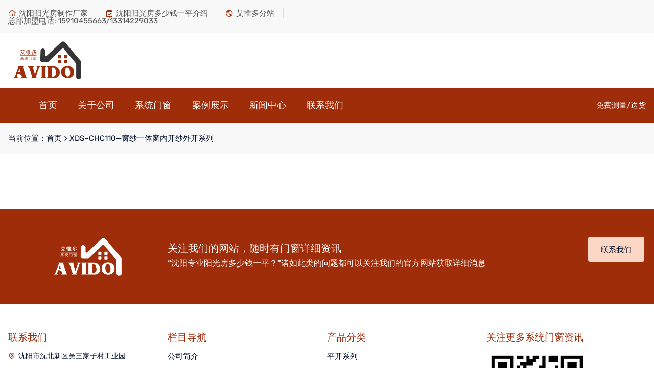

--- FILE ---
content_type: text/html; charset=utf-8
request_url: https://www.symenchuang.com/tag/XDS%E2%80%93CHC110%E2%80%94%E7%AA%97%E7%BA%B1%E4%B8%80%E4%BD%93%E7%AA%97%E5%86%85%E5%BC%80%E7%BA%B1%E5%A4%96%E5%BC%80%E7%B3%BB%E5%88%97.html
body_size: 4743
content:
<!DOCTYPE html>
<html lang="zh-cmn-Hans">
 <head>
  <meta charset="utf-8" />   
  <title>XDS–CHC110—窗纱一体窗内开纱外开系列_沈阳艾惟多阳光房系统门窗</title>
  <meta name="keywords" content="XDS–CHC110—窗纱一体窗内开纱外开系列"/>
  <meta name="viewport" content="width=device-width, initial-scale=1, shrink-to-fit=no" /> 
  <link rel="stylesheet" href="/static/css/bootstrap.min.css" /> 
  <link rel="stylesheet" href="/static/css/owl.theme.default.min.css" /> 
  <link rel="stylesheet" href="/static/css/owl.carousel.min.css" /> 
  <link rel="stylesheet" href="/static/css/remixicon.css" /> 
  <link rel="stylesheet" href="/static/css/meanmenu.min.css" /> 
  <link rel="stylesheet" href="/static/css/animate.min.css" /> 
  <link rel="stylesheet" href="/static/css/style.css" /> 
  <link rel="stylesheet" href="/static/css/responsive.css" /> 
 </head> 
  <body>
       <header class="header-area">
    <div class="top-header"> 
     <div class="container"> 
      <div class="row align-items-center"> 
       <div class="col-lg-8"> 
        <ul class="header-left-content"> 
         <li> <a href="/index.html"><i class="ri-home-4-line"></i>沈阳阳光房制作厂家</a> </li> 
         <li> <a href="https://www.symenchuang.com/join/"><i class="ri-shopping-bag-3-line"></i>沈阳阳光房多少钱一平介绍</a> </li>
		 <li> <a href="https://www.symenchuang.com/fenzhan/"><i class="ri-earth-line"></i>艾惟多分站</a> </li>
         <li> 总部加盟电话: <span>15910455663/13314229033</span></li> 
        </ul> 
       </div> 
      </div> 
     </div> 
    </div> 
    <div class="middle-header middle-header-style-two"> 
     <div class="container"> 
      <div class="row align-items-center"> 
       <div class="col-lg-3"> 
        <div class="logo"> 
         <a href="/index.html"> <img src="/static/picture/logo.png" alt="沈阳断桥铝门窗" /> </a> 
        </div> 
       </div> 
      </div> 
     </div> 
    </div> 
    <div class="navbar-area navbar-area-style-two"> 
     <div class="mobile-responsive-nav"> 
      <div class="container"> 
       <div class="mobile-responsive-menu"> 
        <div class="navbar-category">  
         <div class="navbar-category-dropdown dropdown-menu" aria-labelledby="categoryButton"> 
          <ul> 
		  		   <li> <a href="/menchuangzhishijiangtang/36.html">塑钢窗与断桥铝的区别<i class="ri-youtube-line"></i></a> </li>
		  		   <li> <a href="/menchuangzhishijiangtang/37.html">普通断桥铝<i class="ri-youtube-line"></i></a> </li>
		  		   <li> <a href="/menchuangzhishijiangtang/38.html">系统断桥铝<i class="ri-youtube-line"></i></a> </li>
		  		   <li> <a href="/menchuangzhishijiangtang/39.html">系统门窗的制作<i class="ri-youtube-line"></i></a> </li>
		  		   <li> <a href="/menchuangzhishijiangtang/40.html">节能玻璃<i class="ri-youtube-line"></i></a> </li>
		  		   <li> <a href="/menchuangzhishijiangtang/41.html">环保玻璃<i class="ri-youtube-line"></i></a> </li>
		  		   <li> <a href="/menchuangzhishijiangtang/42.html">安装工艺（一）<i class="ri-youtube-line"></i></a> </li>
		  		   <li> <a href="/menchuangzhishijiangtang/43.html">安装工艺（二）<i class="ri-youtube-line"></i></a> </li>
		  		   <li> <a href="/menchuangzhishijiangtang/44.html">普通断桥为什么会有水珠<i class="ri-youtube-line"></i></a> </li>
		  		   <li> <a href="/menchuangzhishijiangtang/45.html">如何选择系统窗(一)<i class="ri-youtube-line"></i></a> </li>
		  		   <li> <a href="/menchuangzhishijiangtang/46.html">如何选择系统窗(二)<i class="ri-youtube-line"></i></a> </li>
		  		   <li> <a href="/menchuangzhishijiangtang/47.html">系统窗如何降噪静音<i class="ri-youtube-line"></i></a> </li>
		  		   <li> <a href="/menchuangzhishijiangtang/48.html">窗户玻璃像有雾，擦不掉怎么办<i class="ri-youtube-line"></i></a> </li>
		  		   <li> <a href="/menchuangzhishijiangtang/49.html">中空玻璃和真空玻璃的区别<i class="ri-youtube-line"></i></a> </li>
		  		   <li> <a href="/menchuangzhishijiangtang/50.html">玻璃家族的新宠<i class="ri-youtube-line"></i></a> </li>
		  		   <li> <a href="/menchuangzhishijiangtang/51.html">装修什么时候订门窗<i class="ri-youtube-line"></i></a> </li>
		  		   <li> <a href="/menchuangzhishijiangtang/52.html">内开内倒的好处<i class="ri-youtube-line"></i></a> </li>
		  		   <li> <a href="/menchuangzhishijiangtang/53.html">钢化玻璃的优点<i class="ri-youtube-line"></i></a> </li>
		  		   <li> <a href="/menchuangzhishijiangtang/54.html">钢化玻璃的缺陷<i class="ri-youtube-line"></i></a> </li>
		  		   <li> <a href="/menchuangzhishijiangtang/55.html">航空铝材的门窗<i class="ri-youtube-line"></i></a> </li>
		  		   <li> <a href="/menchuangzhishijiangtang/56.html">静音神器<i class="ri-youtube-line"></i></a> </li>
		  		   <li> <a href="/menchuangzhishijiangtang/57.html">神秘窗帘<i class="ri-youtube-line"></i></a> </li>
		  		   <li> <a href="/menchuangzhishijiangtang/58.html">古色古香的中国美<i class="ri-youtube-line"></i></a> </li>
		            </ul> 
         </div> 
        </div> 
        <div class="logo"> 
         <a href="/index.html"> <img src="/static/picture/logo.png" alt="沈阳断桥铝门窗logo" /> </a> 
        </div> 
       </div> 
      </div> 
     </div> 
     <div class="desktop-nav"> 
      <div class="container"> 
       <nav class="navbar navbar-expand-md navbar-light"> 
        <div class="navbar-category"> 
         <div class="navbar-category-dropdown dropdown-menu" aria-labelledby="categoryButton"> 
          <ul> 
		             <li> <a href="/menchuangzhishijiangtang/36.html">塑钢窗与断桥铝的区别<i class="ri-youtube-line"></i></a> </li>
		             <li> <a href="/menchuangzhishijiangtang/37.html">普通断桥铝<i class="ri-youtube-line"></i></a> </li>
		             <li> <a href="/menchuangzhishijiangtang/38.html">系统断桥铝<i class="ri-youtube-line"></i></a> </li>
		             <li> <a href="/menchuangzhishijiangtang/39.html">系统门窗的制作<i class="ri-youtube-line"></i></a> </li>
		             <li> <a href="/menchuangzhishijiangtang/40.html">节能玻璃<i class="ri-youtube-line"></i></a> </li>
		             <li> <a href="/menchuangzhishijiangtang/41.html">环保玻璃<i class="ri-youtube-line"></i></a> </li>
		             <li> <a href="/menchuangzhishijiangtang/42.html">安装工艺（一）<i class="ri-youtube-line"></i></a> </li>
		             <li> <a href="/menchuangzhishijiangtang/43.html">安装工艺（二）<i class="ri-youtube-line"></i></a> </li>
		             <li> <a href="/menchuangzhishijiangtang/44.html">普通断桥为什么会有水珠<i class="ri-youtube-line"></i></a> </li>
		             <li> <a href="/menchuangzhishijiangtang/45.html">如何选择系统窗(一)<i class="ri-youtube-line"></i></a> </li>
		             <li> <a href="/menchuangzhishijiangtang/46.html">如何选择系统窗(二)<i class="ri-youtube-line"></i></a> </li>
		             <li> <a href="/menchuangzhishijiangtang/47.html">系统窗如何降噪静音<i class="ri-youtube-line"></i></a> </li>
		             <li> <a href="/menchuangzhishijiangtang/48.html">窗户玻璃像有雾，擦不掉怎么办<i class="ri-youtube-line"></i></a> </li>
		             <li> <a href="/menchuangzhishijiangtang/49.html">中空玻璃和真空玻璃的区别<i class="ri-youtube-line"></i></a> </li>
		             <li> <a href="/menchuangzhishijiangtang/50.html">玻璃家族的新宠<i class="ri-youtube-line"></i></a> </li>
		             <li> <a href="/menchuangzhishijiangtang/51.html">装修什么时候订门窗<i class="ri-youtube-line"></i></a> </li>
		             <li> <a href="/menchuangzhishijiangtang/52.html">内开内倒的好处<i class="ri-youtube-line"></i></a> </li>
		             <li> <a href="/menchuangzhishijiangtang/53.html">钢化玻璃的优点<i class="ri-youtube-line"></i></a> </li>
		             <li> <a href="/menchuangzhishijiangtang/54.html">钢化玻璃的缺陷<i class="ri-youtube-line"></i></a> </li>
		             <li> <a href="/menchuangzhishijiangtang/55.html">航空铝材的门窗<i class="ri-youtube-line"></i></a> </li>
		             <li> <a href="/menchuangzhishijiangtang/56.html">静音神器<i class="ri-youtube-line"></i></a> </li>
		             <li> <a href="/menchuangzhishijiangtang/57.html">神秘窗帘<i class="ri-youtube-line"></i></a> </li>
		             <li> <a href="/menchuangzhishijiangtang/58.html">古色古香的中国美<i class="ri-youtube-line"></i></a> </li>
		            </ul> 
         </div> 
        </div> 
        <div class="collapse navbar-collapse mean-menu" id="navbarSupportedContent"> 
         <ul class="navbar-nav"> 
   		      <li class="nav-item"> <a href="/" class="nav-link">首页</a> </li>
   		          			  
   		      <li class="nav-item "> 
   		         				  <a href="/guanyugongsi/" class="nav-link">关于公司</a>
   		         				     		      				   <ul class="dropdown-menu"> 
   		      				      		         						<li class="nav-item  dropdown">
   		      							<a href="/guanyugongsi/Introduction/" class="nav-link">公司简介</a>
   		      						</li> 
   		      					   		         						<li class="nav-item  dropdown">
   		      							<a href="/guanyugongsi/zuzhijigou/" class="nav-link">组织机构</a>
   		      						</li> 
   		      					   		         						<li class="nav-item  dropdown">
   		      							<a href="/guanyugongsi/qiyewenhua/" class="nav-link">企业文化</a>
   		      						</li> 
   		      					   		         						<li class="nav-item  dropdown">
   		      							<a href="/guanyugongsi/qiyelinian/" class="nav-link">企业理念</a>
   		      						</li> 
   		      						
   		         				   </ul>
   		      				      		         				</li>
   		      				 			  
   		      <li class="nav-item "> 
   		         				  <a href="/join/" class="nav-link">系统门窗</a>
   		         				     		      				   <ul class="dropdown-menu"> 
   		      				      		         						<li class="nav-item  dropdown">
   		      							<a href="/join/pkxl/" class="nav-link">平开系列</a>
   		      						</li> 
   		      					   		         						<li class="nav-item  dropdown">
   		      							<a href="/join/kspqnkxl/" class="nav-link">框扇平齐系统</a>
   		      						</li> 
   		      					   		         						<li class="nav-item  dropdown">
   		      							<a href="/join/kspqypnkxl/" class="nav-link">窗纱一体双内开系统</a>
   		      						</li> 
   		      					   		         						<li class="nav-item  dropdown">
   		      							<a href="/join/csytsnkxl/" class="nav-link">窗纱一体窗内开纱外开系统</a>
   		      						</li> 
   		      					   		         						<li class="nav-item  dropdown">
   		      							<a href="/join/csytcnkswkxl/" class="nav-link">平移内悬窗纱一体系统</a>
   		      						</li> 
   		      					   		         						<li class="nav-item  dropdown">
   		      							<a href="/join/pyndc/" class="nav-link">提升推拉门系统</a>
   		      						</li> 
   		      					   		         						<li class="nav-item  dropdown">
   		      							<a href="/join/lbmmcxl/" class="nav-link">铝包木门窗系列</a>
   		      						</li> 
   		      					   		         						<li class="nav-item  dropdown">
   		      							<a href="/join/sgxl/" class="nav-link">塑钢系列</a>
   		      						</li> 
   		      						
   		         				   </ul>
   		      				      		         				</li>
   		      				 			  
   		      <li class="nav-item "> 
   		         				  <a href="/products/" class="nav-link">案例展示</a>
   		         				     		      				   <ul class="dropdown-menu"> 
   		      				      		         						<li class="nav-item  dropdown">
   		      							<a href="/products/menchuanganli/" class="nav-link">门窗案例</a>
   		      						</li> 
   		      					   		         						<li class="nav-item  dropdown">
   		      							<a href="/products/muqianganli/" class="nav-link">幕墙案例</a>
   		      						</li> 
   		      						
   		         				   </ul>
   		      				      		         				</li>
   		      				 			  
   		      <li class="nav-item "> 
   		         				  <a href="/news/" class="nav-link">新闻中心</a>
   		         				     		      				   <ul class="dropdown-menu"> 
   		      				      		         						<li class="nav-item  dropdown">
   		      							<a href="/news/gongsixinwen/" class="nav-link">公司新闻</a>
   		      						</li> 
   		      					   		         						<li class="nav-item  dropdown">
   		      							<a href="/news/menchuangxinwen/" class="nav-link">门窗新闻</a>
   		      						</li> 
   		      						
   		         				   </ul>
   		      				      		         				</li>
   		      				 			  
   		      <li class="nav-item "> 
   		         				  <a href="/contact/" class="nav-link">联系我们</a>
   		         				     		      				   <ul class="dropdown-menu"> 
   		      				      		         						<li class="nav-item  dropdown">
   		      							<a href="/contact/shouhoufuwu/" class="nav-link">售后服务</a>
   		      						</li> 
   		      					   		         						<li class="nav-item  dropdown">
   		      							<a href="/contact/chengshihehhuoren/" class="nav-link">城市合伙人</a>
   		      						</li> 
   		      						
   		         				   </ul>
   		      				      		         				</li>
   		      				          </ul> 
         <div class="others-options"> 
          <span>免费测量/送货</span> 
         </div> 
        </div> 
       </nav> 
      </div> 
     </div> 
    </div> 
   </header>    <div class="page-title-area">
      <div class="container">
        <div class="page-title-content">
          <ul>
            当前位置：<a href="/">首页</a> > XDS–CHC110—窗纱一体窗内开纱外开系列</ul>
        </div>
      </div>
    </div>
    <section class="blog-post-area ptb-54">
      <div class="container">
        <div class="row">
          <div class="col-lg-12">
            <div class="row justify-content-center">
				            </div>
          </div>
		  <div class="col-12">
		  			  </div>
        </div>
      </div>
    </section>
  	<section class="subscribe-area pt-54 pb-30"> 
   <div class="container"> 
    <div class="row align-items-center"> 
     <div class="col-lg-3"> 
      <div class="logo"> 
       <a href="/index.html"> <img src="/static/picture/white-logo.png" alt="艾惟多系统门窗" /> </a> 
      </div> 
     </div> 
     <div class="col-lg-7"> 
      <div class="subscribe-content"> 
       <h3>关注我们的网站，随时有门窗详细资讯</h3> 
       <h4>“沈阳专业阳光房多少钱一平？”诸如此类的问题都可以关注我们的官方网站获取详细消息</h4> 
      </div> 
     </div> 
     <div class="col-lg-2"> 
      <form class="newsletter-form" data-toggle="validator"> 
       <button class="submit-btn" type="submit"><a href="https://www.symenchuang.com/contact/"> 联系我们</a></button> 
       <div id="validator-newsletter" class="form-result"></div> 
      </form> 
     </div> 
    </div> 
   </div> 
  </section> <div class="footer-area pt-54 pb-30">
      <div class="container">
        <div class="row">
          <div class="col-lg-3 col-sm-6">
            <div class="single-footer-widget">
              <h3>联系我们</h3>
              <ul class="info-list">
                <li>
                  <i class="ri-map-pin-line"></i>沈阳市沈北新区吴三家子村工业园</li>
                <li>
                  <i class="ri-phone-line"></i>
                  <a href="tel:13314229033">13314229033</a></li>
				<li>
				  <i class="ri-phone-line"></i>
				  <a href="tel:18640050215">+86 18640050215</a></li>
                <li>
                  <i class="ri-time-line"></i>营业时间 8:00 AM - 6:00 PM</li>
                  <li>
				  <i class="ri-map-pin-line"></i>
				 <a href="/sitemap.txt" target="_blank">沈阳阳光房制作厂家百度地图</a></li>
				 <li>
				  <i class="ri-map-pin-line"></i>
				 <a href="/sitemap.xml" target="_blank">沈阳专业阳光房谷歌地图</a></li>
              </ul>
            </div>
          </div>
		  
          <div class="col-lg-3 col-sm-6">
            <div class="single-footer-widget">
              <h3>栏目导航</h3>
              <ul class="import-link">
                <li>
                  <a href="/Introduction/">公司简介</a></li>
                <li>
                  <a href="/xitongmenchuang/">系统门窗</a></li>
                <li>
                  <a href="/anlizhanshi/">案例展示</a></li>
                <li>
                  <a href="/lianxiwomen/shouhoufuwu/">售后服务</a></li>
                <li>
                  <a href="/xinwendongtai/">新闻动态</a></li>
              </ul>
            </div>
          </div>
                    <div class="col-lg-3 col-sm-6">
            <div class="single-footer-widget">
              <h3>产品分类</h3>
              <ul class="import-link">
                                        <li><a href="/join/pkxl/">平开系列</a></li>
                                        <li><a href="/join/kspqnkxl/">框扇平齐系统</a></li>
                                        <li><a href="/join/kspqypnkxl/">窗纱一体双内开系统</a></li>
                                        <li><a href="/join/csytsnkxl/">窗纱一体窗内开纱外开系统</a></li>
                                        <li><a href="/join/csytcnkswkxl/">平移内悬窗纱一体系统</a></li>
                                        <li><a href="/join/pyndc/">提升推拉门系统</a></li>
                                        <li><a href="/join/lbmmcxl/">铝包木门窗系列</a></li>
                                        <li><a href="/join/sgxl/">塑钢系列</a></li>
                                  </ul>
            </div>
          </div>
		            <div class="col-lg-2 col-sm-6">
            <div class="single-footer-widget">
              <h3>关注更多系统门窗资讯</h3>
              <ul class="app-btn">
                <li>
                    <img src="/static/picture/ewm.jpg" alt="艾惟多系统门窗资讯" />
                </li>
              </ul>
            </div>
          </div>
        </div>
      </div>
    </div>
	<div class="rx" style="float:none;max-width:100%;">
		<a href="tel:13314229033">
		<img class="yjbh" src="/static/picture/yjbh.gif" style="position: fixed;bottom: 0;margin-bottom:0px;float:none;max-width:100%;z-index: 999;" preload="auto">
		</a>
	</div>
		<div class="copy-right-area">
      <div class="container">
        <!--<p>沈阳门窗制作哪家好 www.symenchuang.com 艾惟多阳光房门窗厂家 版权所有 Copyright 2004-2024 沈阳德泰诺科技有限公司备案：-->
        <!--  <a target="_blank" rel="nofollow" href="https://beian.miit.gov.cn/">辽ICP备16007150号-11</a> 白帽优化网提供建站授权技术支持-->
        <!--  <br />本网站图版，文字这类版权申明，无法鉴别所上传图片和文字的知识版权，如果涉猎侵犯版权或违法内容，请及时通知联系法务:400-039-6198，沈阳断桥铝门窗厂家将在第一时间及时删除。</p>-->
          <p>沈阳门窗制作哪家好 www.symenchuang.com 艾惟多阳光房门窗厂家 版权所有 Copyright 2004-2026 沈阳德泰诺科技有限公司备案：
          <a target="_blank" rel="nofollow" href="https://beian.miit.gov.cn/">辽ICP备16007150号-11</a><img src="/skin/images/beianico.png" style="margin-left: 2rem " ><a href="http://www.beian.gov.cn/portal/registerSystemInfo?recordcode=21011402000512" target="_blank" 　rel="nofollow">辽公网安备:21011402000512</a>
          <br />本站图版文字视频这类版权声明：艾惟多无法鉴别所上传图片文字视频等知识版权，如果涉猎侵犯版权或违法内容，请及时通知联系普法志愿服务网平台法务400-039-6198，官方将在第一时间及时删除!</p></div>
    </div><div class="modal fade product-view-one" id="exampleModal7">
			        <div class="modal-dialog modal-dialog-centered modal-dialog-scrollable">
			          <div class="modal-content">
			            <button type="button" class="close" data-bs-dismiss="modal">
			              <span aria-hidden="true">
			                <i class="ri-close-line"></i>
			              </span>
			            </button>
			            <div class="row align-items-center">
			              <div class="col-lg-6">
			               <div class="product-view-one-image">
			                <div id="big7" class="owl-carousel owl-theme"> 
			                	
			                </div> 
			                <div id="thumbs7" class="owl-carousel owl-theme"> 
			                	
			                </div> 
			               </div> 
			              </div>
			              <div class="col-lg-6">
			                <div class="product-content">
			                  <h3></h3>
			  				  <p></p>
			                  <div class="product-review">
			                    <div class="rating">
			                      <i class="ri-star-fill"></i>
			                      <i class="ri-star-fill"></i>
			                      <i class="ri-star-fill"></i>
			                      <i class="ri-star-fill"></i>
			                      <i class="ri-star-fill"></i>
			                    </div>
			  				  </div>
			                  <ul class="product-info">
			                    <li><span>铝材配置:</span></li>
			                    <li><span>表面方式:</span></li>
			                    <li><span>保温配置:</span></li>
			  				  <li><span>五金配置:</span></li>
			  				  <li><span>玻璃配置:</span></li>
			  				  <li><span>胶条配置:</span></li>
			                  </ul>
			                  <div class="product-add-to-cart">
			  				  <a href="/join/sgxl/" class="default-btn"><i class="ri-eye-line"></i>宝贝详情</a>
			  				  <a href="tel:18640050215" class="default-btn"><i class="ri-phone-line"></i>电话咨询</a>
			                  </div>
			                </div>
			              </div>
			            </div>
			          </div>
			        </div>
			      </div>    <div class="go-top">
      <i class="ri-arrow-up-s-fill"></i>
      <i class="ri-arrow-up-s-fill"></i>
    </div>
    <script src="/static/js/jquery.min.js"></script>
    <script src="/static/js/bootstrap.bundle.min.js"></script>
    <script src="/static/js/meanmenu.min.js"></script>
    <script src="/static/js/owl.carousel.min.js"></script>
    <script src="/static/js/wow.min.js"></script>
    <script src="/static/js/range-slider.min.js"></script>
    <script src="/static/js/form-validator.min.js"></script>
    <script src="/static/js/contact-form-script.js"></script>
    <script src="/static/js/ajaxchimp.min.js"></script>
    <script src="/static/js/custom.js"></script>
  </body>

</html>

--- FILE ---
content_type: text/css
request_url: https://www.symenchuang.com/static/css/bootstrap.min.css
body_size: 29056
content:
:root {
	--bs-blue:#0d6efd;
	--bs-indigo:#6610f2;
	--bs-purple:#6f42c1;
	--bs-pink:#d63384;
	--bs-red:#dc3545;
	--bs-orange:#fd7e14;
	--bs-yellow:#ffc107;
	--bs-green:#198754;
	--bs-teal:#20c997;
	--bs-cyan:#0dcaf0;
	--bs-white:#fff;
	--bs-gray:#6c757d;
	--bs-gray-dark:#343a40;
	--bs-gray-100:#f8f9fa;
	--bs-gray-200:#e9ecef;
	--bs-gray-300:#dee2e6;
	--bs-gray-400:#ced4da;
	--bs-gray-500:#adb5bd;
	--bs-gray-600:#6c757d;
	--bs-gray-700:#495057;
	--bs-gray-800:#343a40;
	--bs-gray-900:#212529;
	--bs-primary:#0d6efd;
	--bs-secondary:#6c757d;
	--bs-success:#198754;
	--bs-info:#0dcaf0;
	--bs-warning:#ffc107;
	--bs-danger:#dc3545;
	--bs-light:#f8f9fa;
	--bs-dark:#212529;
	--bs-primary-rgb:13,110,253;
	--bs-secondary-rgb:108,117,125;
	--bs-success-rgb:25,135,84;
	--bs-info-rgb:13,202,240;
	--bs-warning-rgb:255,193,7;
	--bs-danger-rgb:220,53,69;
	--bs-light-rgb:248,249,250;
	--bs-dark-rgb:33,37,41;
	--bs-white-rgb:255,255,255;
	--bs-black-rgb:0,0,0;
	--bs-body-rgb:33,37,41;
	--bs-font-sans-serif:system-ui,-apple-system,"Segoe UI",Roboto,"Helvetica Neue",Arial,"Noto Sans","Liberation Sans",sans-serif,"Apple Color Emoji","Segoe UI Emoji","Segoe UI Symbol","Noto Color Emoji";
	--bs-font-monospace:SFMono-Regular,Menlo,Monaco,Consolas,"Liberation Mono","Courier New",monospace;
	--bs-gradient:linear-gradient(180deg,rgba(255,255,255,0.15),rgba(255,255,255,0));
	--bs-body-font-family:var(--bs-font-sans-serif);
	--bs-body-font-size:1rem;
	--bs-body-font-weight:400;
	--bs-body-line-height:1.5;
	--bs-body-color:#212529;
	--bs-body-bg:#fff
}
*,::after,::before {
	box-sizing:border-box
}
@media (prefers-reduced-motion:no-preference) {
	:root {
	scroll-behavior:smooth
}
}body {
	margin:0;
	font-family:var(--bs-body-font-family);
	font-size:var(--bs-body-font-size);
	font-weight:var(--bs-body-font-weight);
	line-height:var(--bs-body-line-height);
	color:var(--bs-body-color);
	text-align:var(--bs-body-text-align);
	background-color:var(--bs-body-bg);
	-webkit-text-size-adjust:100%;
	-webkit-tap-highlight-color:transparent
}
hr {
	margin:1rem 0;
	color:inherit;
	background-color:currentColor;
	border:0;
	opacity:.25
}
hr:not([size]) {
	height:1px
}
.h1,.h2,.h3,.h4,.h5,.h6,h1,h2,h3,h4,h5,h6 {
	margin-top:0;
	margin-bottom:.5rem;
	font-weight:500;
	line-height:1.2
}
.h1,h1 {
	font-size:calc(1.375rem + 1.5vw)
}
@media (min-width:1200px) {
	.h1,h1 {
	font-size:2.5rem
}
}.h2,h2 {
	font-size:calc(1.325rem + .9vw)
}
@media (min-width:1200px) {
	.h2,h2 {
	font-size:2rem
}
}.h3,h3 {
	font-size:calc(1.3rem + .6vw)
}
@media (min-width:1200px) {
	.h3,h3 {
	font-size:1.75rem
}
}.h4,h4 {
	font-size:calc(1.275rem + .3vw)
}
@media (min-width:1200px) {
	.h4,h4 {
	font-size:1.5rem
}
}.h5,h5 {
	font-size:1.25rem
}
.h6,h6 {
	font-size:1rem
}
p {
	margin-top:0;
	margin-bottom:1rem
}
abbr[data-bs-original-title],abbr[title] {
	-webkit-text-decoration:underline dotted;
	text-decoration:underline dotted;
	cursor:help;
	-webkit-text-decoration-skip-ink:none;
	text-decoration-skip-ink:none
}
address {
	margin-bottom:1rem;
	font-style:normal;
	line-height:inherit
}
ol,ul {
	padding-left:2rem
}
dl,ol,ul {
	margin-top:0;
	margin-bottom:1rem
}
ol ol,ol ul,ul ol,ul ul {
	margin-bottom:0
}
dt {
	font-weight:700
}
dd {
	margin-bottom:.5rem;
	margin-left:0
}
blockquote {
	margin:0 0 1rem
}
b,strong {
	font-weight:bolder
}
.small,small {
	font-size:.875em
}
.mark,mark {
	padding:.2em;
	background-color:#fcf8e3
}
sub,sup {
	position:relative;
	font-size:.75em;
	line-height:0;
	vertical-align:baseline
}
sub {
	bottom:-.25em
}
sup {
	top:-.5em
}
a {
	color:#0d6efd;
	text-decoration:underline
}
a:hover {
	color:#0a58ca
}
a:not([href]):not([class]),a:not([href]):not([class]):hover {
	color:inherit;
	text-decoration:none
}
code,kbd,pre,samp {
	font-family:var(--bs-font-monospace);
	font-size:1em;
	direction:ltr;
	unicode-bidi:bidi-override
}
pre {
	display:block;
	margin-top:0;
	margin-bottom:1rem;
	overflow:auto;
	font-size:.875em
}
pre code {
	font-size:inherit;
	color:inherit;
	word-break:normal
}
code {
	font-size:.875em;
	color:#d63384;
	word-wrap:break-word
}
a>code {
	color:inherit
}
kbd {
	padding:.2rem .4rem;
	font-size:.875em;
	color:#fff;
	background-color:#212529;
	border-radius:.2rem
}
kbd kbd {
	padding:0;
	font-size:1em;
	font-weight:700
}
figure {
	margin:0 0 1rem
}
img,svg {
	vertical-align:middle
}
table {
	caption-side:bottom;
	border-collapse:collapse
}
caption {
	padding-top:.5rem;
	padding-bottom:.5rem;
	color:#6c757d;
	text-align:left
}
th {
	text-align:inherit;
	text-align:-webkit-match-parent
}
tbody,td,tfoot,th,thead,tr {
	border-color:inherit;
	border-style:solid;
	border-width:0
}
label {
	display:inline-block
}
button {
	border-radius:0
}
button:focus:not(:focus-visible) {
	outline:0
}
button,input,optgroup,select,textarea {
	margin:0;
	font-family:inherit;
	font-size:inherit;
	line-height:inherit
}
button,select {
	text-transform:none
}
[role=button] {
	cursor:pointer
}
select {
	word-wrap:normal
}
select:disabled {
	opacity:1
}
[list]::-webkit-calendar-picker-indicator {
	display:none
}
[type=button],[type=reset],[type=submit],button {
	-webkit-appearance:button
}
[type=button]:not(:disabled),[type=reset]:not(:disabled),[type=submit]:not(:disabled),button:not(:disabled) {
	cursor:pointer
}
::-moz-focus-inner {
	padding:0;
	border-style:none
}
textarea {
	resize:vertical
}
fieldset {
	min-width:0;
	padding:0;
	margin:0;
	border:0
}
legend {
	float:left;
	width:100%;
	padding:0;
	margin-bottom:.5rem;
	font-size:calc(1.275rem + .3vw);
	line-height:inherit
}
@media (min-width:1200px) {
	legend {
	font-size:1.5rem
}
}legend+* {
	clear:left
}
::-webkit-datetime-edit-day-field,::-webkit-datetime-edit-fields-wrapper,::-webkit-datetime-edit-hour-field,::-webkit-datetime-edit-minute,::-webkit-datetime-edit-month-field,::-webkit-datetime-edit-text,::-webkit-datetime-edit-year-field {
	padding:0
}
::-webkit-inner-spin-button {
	height:auto
}
[type=search] {
	outline-offset:-2px;
	-webkit-appearance:textfield
}
::-webkit-search-decoration {
	-webkit-appearance:none
}
::-webkit-color-swatch-wrapper {
	padding:0
}
::file-selector-button {
	font:inherit
}
::-webkit-file-upload-button {
	font:inherit;
	-webkit-appearance:button
}
output {
	display:inline-block
}
iframe {
	border:0
}
summary {
	display:list-item;
	cursor:pointer
}
progress {
	vertical-align:baseline
}
[hidden] {
	display:none!important
}
.lead {
	font-size:1.25rem;
	font-weight:300
}
.display-1 {
	font-size:calc(1.625rem + 4.5vw);
	font-weight:300;
	line-height:1.2
}
@media (min-width:1200px) {
	.display-1 {
	font-size:5rem
}
}.display-2 {
	font-size:calc(1.575rem + 3.9vw);
	font-weight:300;
	line-height:1.2
}
@media (min-width:1200px) {
	.display-2 {
	font-size:4.5rem
}
}.display-3 {
	font-size:calc(1.525rem + 3.3vw);
	font-weight:300;
	line-height:1.2
}
@media (min-width:1200px) {
	.display-3 {
	font-size:4rem
}
}.display-4 {
	font-size:calc(1.475rem + 2.7vw);
	font-weight:300;
	line-height:1.2
}
@media (min-width:1200px) {
	.display-4 {
	font-size:3.5rem
}
}.display-5 {
	font-size:calc(1.425rem + 2.1vw);
	font-weight:300;
	line-height:1.2
}
@media (min-width:1200px) {
	.display-5 {
	font-size:3rem
}
}.display-6 {
	font-size:calc(1.375rem + 1.5vw);
	font-weight:300;
	line-height:1.2
}
@media (min-width:1200px) {
	.display-6 {
	font-size:2.5rem
}
}.list-unstyled {
	padding-left:0;
	list-style:none
}
.list-inline {
	padding-left:0;
	list-style:none
}
.list-inline-item {
	display:inline-block
}
.list-inline-item:not(:last-child) {
	margin-right:.5rem
}
.initialism {
	font-size:.875em;
	text-transform:uppercase
}
.blockquote {
	margin-bottom:1rem;
	font-size:1.25rem
}
.blockquote>:last-child {
	margin-bottom:0
}
.blockquote-footer {
	margin-top:-1rem;
	margin-bottom:1rem;
	font-size:.875em;
	color:#6c757d
}
.blockquote-footer::before {
	content:"— "
}
.img-fluid {
	max-width:100%;
	height:auto
}
.img-thumbnail {
	padding:.25rem;
	background-color:#fff;
	border:1px solid #dee2e6;
	border-radius:.25rem;
	max-width:100%;
	height:auto
}
.figure {
	display:inline-block
}
.figure-img {
	margin-bottom:.5rem;
	line-height:1
}
.figure-caption {
	font-size:.875em;
	color:#6c757d
}
.container,.container-fluid,.container-lg,.container-md,.container-sm,.container-xl,.container-xxl {
	width:100%;
	padding-right:var(--bs-gutter-x,16px);
	padding-left:var(--bs-gutter-x,16px);
	margin-right:auto;
	margin-left:auto
}
@media (min-width:576px) {
	.container,.container-sm {
	max-width:540px
}
}@media (min-width:768px) {
	.container,.container-md,.container-sm {
	max-width:720px
}
}@media (min-width:992px) {
	.container,.container-lg,.container-md,.container-sm {
	max-width:960px
}
}@media (min-width:1200px) {
	.container,.container-lg,.container-md,.container-sm,.container-xl {
	max-width:1140px
}
}@media (min-width:1400px) {
	.container,.container-lg,.container-md,.container-sm,.container-xl,.container-xxl {
	max-width:1320px
}
}.row {
	/*--bs-gutter-x:1.5rem;*/
	--bs-gutter-y:0;
	display:flex;
	flex-wrap:wrap;
	margin-top:calc(var(--bs-gutter-y) * -1);
	margin-right:calc(var(--bs-gutter-x) * -.5);
	margin-left:calc(var(--bs-gutter-x) * -.5)
}
.row>* {
	flex-shrink:0;
	width:100%;
	max-width:100%;
	padding-right:calc(var(--bs-gutter-x) * .05);
	padding-left:calc(var(--bs-gutter-x) * .05);
	margin-top:var(--bs-gutter-y)
}
.col {
	flex:1 0 0%
}
.row-cols-auto>* {
	flex:0 0 auto;
	width:auto
}
.row-cols-1>* {
	flex:0 0 auto;
	width:100%
}
.row-cols-2>* {
	flex:0 0 auto;
	width:50%
}
.row-cols-3>* {
	flex:0 0 auto;
	width:33.3333333333%
}
.row-cols-4>* {
	flex:0 0 auto;
	width:25%
}
.row-cols-5>* {
	flex:0 0 auto;
	width:20%
}
.row-cols-6>* {
	flex:0 0 auto;
	width:16.6666666667%
}
.col-auto {
	flex:0 0 auto;
	width:auto
}
.col-1 {
	flex:0 0 auto;
	width:8.33333333%
}
.col-2 {
	flex:0 0 auto;
	width:16.66666667%
}
.col-3 {
	flex:0 0 auto;
	width:25%
}
.col-4 {
	flex:0 0 auto;
	width:33.33333333%
}
.col-5 {
	flex:0 0 auto;
	width:41.66666667%
}
.col-6 {
	flex:0 0 auto;
	width:50%
}
.col-7 {
	flex:0 0 auto;
	width:58.33333333%
}
.col-8 {
	flex:0 0 auto;
	width:66.66666667%
}
.col-9 {
	flex:0 0 auto;
	width:75%
}
.col-10 {
	flex:0 0 auto;
	width:83.33333333%
}
.col-11 {
	flex:0 0 auto;
	width:91.66666667%
}
.col-12 {
	flex:0 0 auto;
	width:100%
}
.offset-1 {
	margin-left:8.33333333%
}
.offset-2 {
	margin-left:16.66666667%
}
.offset-3 {
	margin-left:25%
}
.offset-4 {
	margin-left:33.33333333%
}
.offset-5 {
	margin-left:41.66666667%
}
.offset-6 {
	margin-left:50%
}
.offset-7 {
	margin-left:58.33333333%
}
.offset-8 {
	margin-left:66.66666667%
}
.offset-9 {
	margin-left:75%
}
.offset-10 {
	margin-left:83.33333333%
}
.offset-11 {
	margin-left:91.66666667%
}
.g-0,.gx-0 {
	--bs-gutter-x:0
}
.g-0,.gy-0 {
	--bs-gutter-y:0
}
.g-1,.gx-1 {
	--bs-gutter-x:0.25rem
}
.g-1,.gy-1 {
	--bs-gutter-y:0.25rem
}
.g-2,.gx-2 {
	--bs-gutter-x:0.5rem
}
.g-2,.gy-2 {
	--bs-gutter-y:0.5rem
}
.g-3,.gx-3 {
	--bs-gutter-x:1rem
}
.g-3,.gy-3 {
	--bs-gutter-y:1rem
}
.g-4,.gx-4 {
	--bs-gutter-x:1.5rem
}
.g-4,.gy-4 {
	--bs-gutter-y:1.5rem
}
.g-5,.gx-5 {
	--bs-gutter-x:3rem
}
.g-5,.gy-5 {
	--bs-gutter-y:3rem
}
@media (min-width:576px) {
	.col-sm {
	flex:1 0 0%
}
.row-cols-sm-auto>* {
	flex:0 0 auto;
	width:auto
}
.row-cols-sm-1>* {
	flex:0 0 auto;
	width:100%
}
.row-cols-sm-2>* {
	flex:0 0 auto;
	width:50%
}
.row-cols-sm-3>* {
	flex:0 0 auto;
	width:33.3333333333%
}
.row-cols-sm-4>* {
	flex:0 0 auto;
	width:25%
}
.row-cols-sm-5>* {
	flex:0 0 auto;
	width:20%
}
.row-cols-sm-6>* {
	flex:0 0 auto;
	width:16.6666666667%
}
.col-sm-auto {
	flex:0 0 auto;
	width:auto
}
.col-sm-1 {
	flex:0 0 auto;
	width:8.33333333%
}
.col-sm-2 {
	flex:0 0 auto;
	width:16.66666667%
}
.col-sm-3 {
	flex:0 0 auto;
	width:25%
}
.col-sm-4 {
	flex:0 0 auto;
	width:33.33333333%
}
.col-sm-5 {
	flex:0 0 auto;
	width:41.66666667%
}
.col-sm-6 {
	flex:0 0 auto;
	width:50%
}
.col-sm-7 {
	flex:0 0 auto;
	width:58.33333333%
}
.col-sm-8 {
	flex:0 0 auto;
	width:66.66666667%
}
.col-sm-9 {
	flex:0 0 auto;
	width:75%
}
.col-sm-10 {
	flex:0 0 auto;
	width:83.33333333%
}
.col-sm-11 {
	flex:0 0 auto;
	width:91.66666667%
}
.col-sm-12 {
	flex:0 0 auto;
	width:100%
}
.offset-sm-0 {
	margin-left:0
}
.offset-sm-1 {
	margin-left:8.33333333%
}
.offset-sm-2 {
	margin-left:16.66666667%
}
.offset-sm-3 {
	margin-left:25%
}
.offset-sm-4 {
	margin-left:33.33333333%
}
.offset-sm-5 {
	margin-left:41.66666667%
}
.offset-sm-6 {
	margin-left:50%
}
.offset-sm-7 {
	margin-left:58.33333333%
}
.offset-sm-8 {
	margin-left:66.66666667%
}
.offset-sm-9 {
	margin-left:75%
}
.offset-sm-10 {
	margin-left:83.33333333%
}
.offset-sm-11 {
	margin-left:91.66666667%
}
.g-sm-0,.gx-sm-0 {
	--bs-gutter-x:0
}
.g-sm-0,.gy-sm-0 {
	--bs-gutter-y:0
}
.g-sm-1,.gx-sm-1 {
	--bs-gutter-x:0.25rem
}
.g-sm-1,.gy-sm-1 {
	--bs-gutter-y:0.25rem
}
.g-sm-2,.gx-sm-2 {
	--bs-gutter-x:0.5rem
}
.g-sm-2,.gy-sm-2 {
	--bs-gutter-y:0.5rem
}
.g-sm-3,.gx-sm-3 {
	--bs-gutter-x:1rem
}
.g-sm-3,.gy-sm-3 {
	--bs-gutter-y:1rem
}
.g-sm-4,.gx-sm-4 {
	--bs-gutter-x:1.5rem
}
.g-sm-4,.gy-sm-4 {
	--bs-gutter-y:1.5rem
}
.g-sm-5,.gx-sm-5 {
	--bs-gutter-x:3rem
}
.g-sm-5,.gy-sm-5 {
	--bs-gutter-y:3rem
}
}@media (min-width:768px) {
	.col-md {
	flex:1 0 0%
}
.row-cols-md-auto>* {
	flex:0 0 auto;
	width:auto
}
.row-cols-md-1>* {
	flex:0 0 auto;
	width:100%
}
.row-cols-md-2>* {
	flex:0 0 auto;
	width:50%
}
.row-cols-md-3>* {
	flex:0 0 auto;
	width:33.3333333333%
}
.row-cols-md-4>* {
	flex:0 0 auto;
	width:25%
}
.row-cols-md-5>* {
	flex:0 0 auto;
	width:20%
}
.row-cols-md-6>* {
	flex:0 0 auto;
	width:16.6666666667%
}
.col-md-auto {
	flex:0 0 auto;
	width:auto
}
.col-md-1 {
	flex:0 0 auto;
	width:8.33333333%
}
.col-md-2 {
	flex:0 0 auto;
	width:16.66666667%
}
.col-md-3 {
	flex:0 0 auto;
	width:25%
}
.col-md-4 {
	flex:0 0 auto;
	width:33.33333333%
}
.col-md-5 {
	flex:0 0 auto;
	width:41.66666667%
}
.col-md-6 {
	flex:0 0 auto;
	width:50%
}
.col-md-7 {
	flex:0 0 auto;
	width:58.33333333%
}
.col-md-8 {
	flex:0 0 auto;
	width:66.66666667%
}
.col-md-9 {
	flex:0 0 auto;
	width:75%
}
.col-md-10 {
	flex:0 0 auto;
	width:83.33333333%
}
.col-md-11 {
	flex:0 0 auto;
	width:91.66666667%
}
.col-md-12 {
	flex:0 0 auto;
	width:100%
}
.offset-md-0 {
	margin-left:0
}
.offset-md-1 {
	margin-left:8.33333333%
}
.offset-md-2 {
	margin-left:16.66666667%
}
.offset-md-3 {
	margin-left:25%
}
.offset-md-4 {
	margin-left:33.33333333%
}
.offset-md-5 {
	margin-left:41.66666667%
}
.offset-md-6 {
	margin-left:50%
}
.offset-md-7 {
	margin-left:58.33333333%
}
.offset-md-8 {
	margin-left:66.66666667%
}
.offset-md-9 {
	margin-left:75%
}
.offset-md-10 {
	margin-left:83.33333333%
}
.offset-md-11 {
	margin-left:91.66666667%
}
.g-md-0,.gx-md-0 {
	--bs-gutter-x:0
}
.g-md-0,.gy-md-0 {
	--bs-gutter-y:0
}
.g-md-1,.gx-md-1 {
	--bs-gutter-x:0.25rem
}
.g-md-1,.gy-md-1 {
	--bs-gutter-y:0.25rem
}
.g-md-2,.gx-md-2 {
	--bs-gutter-x:0.5rem
}
.g-md-2,.gy-md-2 {
	--bs-gutter-y:0.5rem
}
.g-md-3,.gx-md-3 {
	--bs-gutter-x:1rem
}
.g-md-3,.gy-md-3 {
	--bs-gutter-y:1rem
}
.g-md-4,.gx-md-4 {
	--bs-gutter-x:1.5rem
}
.g-md-4,.gy-md-4 {
	--bs-gutter-y:1.5rem
}
.g-md-5,.gx-md-5 {
	--bs-gutter-x:3rem
}
.g-md-5,.gy-md-5 {
	--bs-gutter-y:3rem
}
}@media (min-width:992px) {
	.col-lg {
	flex:1 0 0%
}
.row-cols-lg-auto>* {
	flex:0 0 auto;
	width:auto
}
.row-cols-lg-1>* {
	flex:0 0 auto;
	width:100%
}
.row-cols-lg-2>* {
	flex:0 0 auto;
	width:50%
}
.row-cols-lg-3>* {
	flex:0 0 auto;
	width:33.3333333333%
}
.row-cols-lg-4>* {
	flex:0 0 auto;
	width:25%
}
.row-cols-lg-5>* {
	flex:0 0 auto;
	width:20%
}
.row-cols-lg-6>* {
	flex:0 0 auto;
	width:16.6666666667%
}
.col-lg-auto {
	flex:0 0 auto;
	width:auto
}
.col-lg-1 {
	flex:0 0 auto;
	width:8.33333333%
}
.col-lg-2 {
	flex:0 0 auto;
	width:16.66666667%
}
.col-lg-3 {
	flex:0 0 auto;
	width:25%
}
.col-lg-4 {
	flex:0 0 auto;
	width: 32%;
    margin: 0.2%;
}
.col-lg-5 {
	flex:0 0 auto;
	width:41.66666667%
}
.col-lg-6 {
	flex:0 0 auto;
	width:50%
}
.col-lg-7 {
	flex:0 0 auto;
	width:58.33333333%
}
.col-lg-8 {
	flex:0 0 auto;
	width:66.66666667%
}
.col-lg-9 {
	flex:0 0 auto;
	width:75%
}
.col-lg-10 {
	flex:0 0 auto;
	width:83.33333333%
}
.col-lg-11 {
	flex:0 0 auto;
	width:91.66666667%
}
.col-lg-12 {
	flex:0 0 auto;
	width:100%
}
.offset-lg-0 {
	margin-left:0
}
.offset-lg-1 {
	margin-left:8.33333333%
}
.offset-lg-2 {
	margin-left:16.66666667%
}
.offset-lg-3 {
	margin-left:25%
}
.offset-lg-4 {
	margin-left:33.33333333%
}
.offset-lg-5 {
	margin-left:41.66666667%
}
.offset-lg-6 {
	margin-left:50%
}
.offset-lg-7 {
	margin-left:58.33333333%
}
.offset-lg-8 {
	margin-left:66.66666667%
}
.offset-lg-9 {
	margin-left:75%
}
.offset-lg-10 {
	margin-left:83.33333333%
}
.offset-lg-11 {
	margin-left:91.66666667%
}
.g-lg-0,.gx-lg-0 {
	--bs-gutter-x:0
}
.g-lg-0,.gy-lg-0 {
	--bs-gutter-y:0
}
.g-lg-1,.gx-lg-1 {
	--bs-gutter-x:0.25rem
}
.g-lg-1,.gy-lg-1 {
	--bs-gutter-y:0.25rem
}
.g-lg-2,.gx-lg-2 {
	--bs-gutter-x:0.5rem
}
.g-lg-2,.gy-lg-2 {
	--bs-gutter-y:0.5rem
}
.g-lg-3,.gx-lg-3 {
	--bs-gutter-x:1rem
}
.g-lg-3,.gy-lg-3 {
	--bs-gutter-y:1rem
}
.g-lg-4,.gx-lg-4 {
	--bs-gutter-x:1.5rem
}
.g-lg-4,.gy-lg-4 {
	--bs-gutter-y:1.5rem
}
.g-lg-5,.gx-lg-5 {
	--bs-gutter-x:3rem
}
.g-lg-5,.gy-lg-5 {
	--bs-gutter-y:3rem
}
}@media (min-width:1200px) {
	.col-xl {
	flex:1 0 0%
}
.row-cols-xl-auto>* {
	flex:0 0 auto;
	width:auto
}
.row-cols-xl-1>* {
	flex:0 0 auto;
	width:100%
}
.row-cols-xl-2>* {
	flex:0 0 auto;
	width:50%
}
.row-cols-xl-3>* {
	flex:0 0 auto;
	width:33.3333333333%
}
.row-cols-xl-4>* {
	flex:0 0 auto;
	width:25%
}
.row-cols-xl-5>* {
	flex:0 0 auto;
	width:20%
}
.row-cols-xl-6>* {
	flex:0 0 auto;
	width:16.6666666667%
}
.col-xl-auto {
	flex:0 0 auto;
	width:auto
}
.col-xl-1 {
	flex:0 0 auto;
	width:8.33333333%
}
.col-xl-2 {
	flex:0 0 auto;
	width:16.66666667%
}
.col-xl-3 {
	flex:0 0 auto;
	width:25%
}
.col-xl-4 {
	flex:0 0 auto;
	width:33.33333333%
}
.col-xl-5 {
	flex:0 0 auto;
	width:41.66666667%
}
.col-xl-6 {
	flex:0 0 auto;
	width:50%
}
.col-xl-7 {
	flex:0 0 auto;
	width:58.33333333%
}
.col-xl-8 {
	flex:0 0 auto;
	width:66.66666667%
}
.col-xl-9 {
	flex:0 0 auto;
	width:75%
}
.col-xl-10 {
	flex:0 0 auto;
	width:83.33333333%
}
.col-xl-11 {
	flex:0 0 auto;
	width:91.66666667%
}
.col-xl-12 {
	flex:0 0 auto;
	width:100%
}
.offset-xl-0 {
	margin-left:0
}
.offset-xl-1 {
	margin-left:8.33333333%
}
.offset-xl-2 {
	margin-left:16.66666667%
}
.offset-xl-3 {
	margin-left:25%
}
.offset-xl-4 {
	margin-left:33.33333333%
}
.offset-xl-5 {
	margin-left:41.66666667%
}
.offset-xl-6 {
	margin-left:50%
}
.offset-xl-7 {
	margin-left:58.33333333%
}
.offset-xl-8 {
	margin-left:66.66666667%
}
.offset-xl-9 {
	margin-left:75%
}
.offset-xl-10 {
	margin-left:83.33333333%
}
.offset-xl-11 {
	margin-left:91.66666667%
}
.g-xl-0,.gx-xl-0 {
	--bs-gutter-x:0
}
.g-xl-0,.gy-xl-0 {
	--bs-gutter-y:0
}
.g-xl-1,.gx-xl-1 {
	--bs-gutter-x:0.25rem
}
.g-xl-1,.gy-xl-1 {
	--bs-gutter-y:0.25rem
}
.g-xl-2,.gx-xl-2 {
	--bs-gutter-x:0.5rem
}
.g-xl-2,.gy-xl-2 {
	--bs-gutter-y:0.5rem
}
.g-xl-3,.gx-xl-3 {
	--bs-gutter-x:1rem
}
.g-xl-3,.gy-xl-3 {
	--bs-gutter-y:1rem
}
.g-xl-4,.gx-xl-4 {
	--bs-gutter-x:1.5rem
}
.g-xl-4,.gy-xl-4 {
	--bs-gutter-y:1.5rem
}
.g-xl-5,.gx-xl-5 {
	--bs-gutter-x:3rem
}
.g-xl-5,.gy-xl-5 {
	--bs-gutter-y:3rem
}
}@media (min-width:1400px) {
	.col-xxl {
	flex:1 0 0%
}
.row-cols-xxl-auto>* {
	flex:0 0 auto;
	width:auto
}
.row-cols-xxl-1>* {
	flex:0 0 auto;
	width:100%
}
.row-cols-xxl-2>* {
	flex:0 0 auto;
	width:50%
}
.row-cols-xxl-3>* {
	flex:0 0 auto;
	width:33.3333333333%
}
.row-cols-xxl-4>* {
	flex:0 0 auto;
	width:25%
}
.row-cols-xxl-5>* {
	flex:0 0 auto;
	width:20%
}
.row-cols-xxl-6>* {
	flex:0 0 auto;
	width:16.6666666667%
}
.col-xxl-auto {
	flex:0 0 auto;
	width:auto
}
.col-xxl-1 {
	flex:0 0 auto;
	width:8.33333333%
}
.col-xxl-2 {
	flex:0 0 auto;
	width:16.66666667%
}
.col-xxl-3 {
	flex:0 0 auto;
	width:25%
}
.col-xxl-4 {
	flex:0 0 auto;
	width:33.33333333%
}
.col-xxl-5 {
	flex:0 0 auto;
	width:41.66666667%
}
.col-xxl-6 {
	flex:0 0 auto;
	width:50%
}
.col-xxl-7 {
	flex:0 0 auto;
	width:58.33333333%
}
.col-xxl-8 {
	flex:0 0 auto;
	width:66.66666667%
}
.col-xxl-9 {
	flex:0 0 auto;
	width:75%
}
.col-xxl-10 {
	flex:0 0 auto;
	width:83.33333333%
}
.col-xxl-11 {
	flex:0 0 auto;
	width:91.66666667%
}
.col-xxl-12 {
	flex:0 0 auto;
	width:100%
}
.offset-xxl-0 {
	margin-left:0
}
.offset-xxl-1 {
	margin-left:8.33333333%
}
.offset-xxl-2 {
	margin-left:16.66666667%
}
.offset-xxl-3 {
	margin-left:25%
}
.offset-xxl-4 {
	margin-left:33.33333333%
}
.offset-xxl-5 {
	margin-left:41.66666667%
}
.offset-xxl-6 {
	margin-left:50%
}
.offset-xxl-7 {
	margin-left:58.33333333%
}
.offset-xxl-8 {
	margin-left:66.66666667%
}
.offset-xxl-9 {
	margin-left:75%
}
.offset-xxl-10 {
	margin-left:83.33333333%
}
.offset-xxl-11 {
	margin-left:91.66666667%
}
.g-xxl-0,.gx-xxl-0 {
	--bs-gutter-x:0
}
.g-xxl-0,.gy-xxl-0 {
	--bs-gutter-y:0
}
.g-xxl-1,.gx-xxl-1 {
	--bs-gutter-x:0.25rem
}
.g-xxl-1,.gy-xxl-1 {
	--bs-gutter-y:0.25rem
}
.g-xxl-2,.gx-xxl-2 {
	--bs-gutter-x:0.5rem
}
.g-xxl-2,.gy-xxl-2 {
	--bs-gutter-y:0.5rem
}
.g-xxl-3,.gx-xxl-3 {
	--bs-gutter-x:1rem
}
.g-xxl-3,.gy-xxl-3 {
	--bs-gutter-y:1rem
}
.g-xxl-4,.gx-xxl-4 {
	--bs-gutter-x:1.5rem
}
.g-xxl-4,.gy-xxl-4 {
	--bs-gutter-y:1.5rem
}
.g-xxl-5,.gx-xxl-5 {
	--bs-gutter-x:3rem
}
.g-xxl-5,.gy-xxl-5 {
	--bs-gutter-y:3rem
}
}.table {
	--bs-table-bg:transparent;
	--bs-table-accent-bg:transparent;
	--bs-table-striped-color:#212529;
	--bs-table-striped-bg:rgba(0,0,0,0.05);
	--bs-table-active-color:#212529;
	--bs-table-active-bg:rgba(0,0,0,0.1);
	--bs-table-hover-color:#212529;
	--bs-table-hover-bg:rgba(0,0,0,0.075);
	width:100%;
	margin-bottom:1rem;
	color:#212529;
	vertical-align:top;
	border-color:#dee2e6
}
.table>:not(caption)>*>* {
	padding:.5rem .5rem;
	background-color:var(--bs-table-bg);
	border-bottom-width:1px;
	box-shadow:inset 0 0 0 9999px var(--bs-table-accent-bg)
}
.table>tbody {
	vertical-align:inherit
}
.table>thead {
	vertical-align:bottom
}
.table>:not(:last-child)>:last-child>* {
	border-bottom-color:currentColor
}
.caption-top {
	caption-side:top
}
.table-sm>:not(caption)>*>* {
	padding:.25rem .25rem
}
.table-bordered>:not(caption)>* {
	border-width:1px 0
}
.table-bordered>:not(caption)>*>* {
	border-width:0 1px
}
.table-borderless>:not(caption)>*>* {
	border-bottom-width:0
}
.table-striped>tbody>tr:nth-of-type(odd) {
	--bs-table-accent-bg:var(--bs-table-striped-bg);
	color:var(--bs-table-striped-color)
}
.table-active {
	--bs-table-accent-bg:var(--bs-table-active-bg);
	color:var(--bs-table-active-color)
}
.table-hover>tbody>tr:hover {
	--bs-table-accent-bg:var(--bs-table-hover-bg);
	color:var(--bs-table-hover-color)
}
.table-primary {
	--bs-table-bg:#cfe2ff;
	--bs-table-striped-bg:#c5d7f2;
	--bs-table-striped-color:#000;
	--bs-table-active-bg:#bacbe6;
	--bs-table-active-color:#000;
	--bs-table-hover-bg:#bfd1ec;
	--bs-table-hover-color:#000;
	color:#000;
	border-color:#bacbe6
}
.table-secondary {
	--bs-table-bg:#e2e3e5;
	--bs-table-striped-bg:#d7d8da;
	--bs-table-striped-color:#000;
	--bs-table-active-bg:#cbccce;
	--bs-table-active-color:#000;
	--bs-table-hover-bg:#d1d2d4;
	--bs-table-hover-color:#000;
	color:#000;
	border-color:#cbccce
}
.table-success {
	--bs-table-bg:#d1e7dd;
	--bs-table-striped-bg:#c7dbd2;
	--bs-table-striped-color:#000;
	--bs-table-active-bg:#bcd0c7;
	--bs-table-active-color:#000;
	--bs-table-hover-bg:#c1d6cc;
	--bs-table-hover-color:#000;
	color:#000;
	border-color:#bcd0c7
}
.table-info {
	--bs-table-bg:#cff4fc;
	--bs-table-striped-bg:#c5e8ef;
	--bs-table-striped-color:#000;
	--bs-table-active-bg:#badce3;
	--bs-table-active-color:#000;
	--bs-table-hover-bg:#bfe2e9;
	--bs-table-hover-color:#000;
	color:#000;
	border-color:#badce3
}
.table-warning {
	--bs-table-bg:#fff3cd;
	--bs-table-striped-bg:#f2e7c3;
	--bs-table-striped-color:#000;
	--bs-table-active-bg:#e6dbb9;
	--bs-table-active-color:#000;
	--bs-table-hover-bg:#ece1be;
	--bs-table-hover-color:#000;
	color:#000;
	border-color:#e6dbb9
}
.table-danger {
	--bs-table-bg:#f8d7da;
	--bs-table-striped-bg:#eccccf;
	--bs-table-striped-color:#000;
	--bs-table-active-bg:#dfc2c4;
	--bs-table-active-color:#000;
	--bs-table-hover-bg:#e5c7ca;
	--bs-table-hover-color:#000;
	color:#000;
	border-color:#dfc2c4
}
.table-light {
	--bs-table-bg:#f8f9fa;
	--bs-table-striped-bg:#ecedee;
	--bs-table-striped-color:#000;
	--bs-table-active-bg:#dfe0e1;
	--bs-table-active-color:#000;
	--bs-table-hover-bg:#e5e6e7;
	--bs-table-hover-color:#000;
	color:#000;
	border-color:#dfe0e1
}
.table-dark {
	--bs-table-bg:#212529;
	--bs-table-striped-bg:#2c3034;
	--bs-table-striped-color:#fff;
	--bs-table-active-bg:#373b3e;
	--bs-table-active-color:#fff;
	--bs-table-hover-bg:#323539;
	--bs-table-hover-color:#fff;
	color:#fff;
	border-color:#373b3e
}
.table-responsive {
	overflow-x:auto;
	-webkit-overflow-scrolling:touch
}
@media (max-width:575.98px) {
	.table-responsive-sm {
	overflow-x:auto;
	-webkit-overflow-scrolling:touch
}
}@media (max-width:767.98px) {
	.table-responsive-md {
	overflow-x:auto;
	-webkit-overflow-scrolling:touch
}
}@media (max-width:991.98px) {
	.table-responsive-lg {
	overflow-x:auto;
	-webkit-overflow-scrolling:touch
}
}@media (max-width:1199.98px) {
	.table-responsive-xl {
	overflow-x:auto;
	-webkit-overflow-scrolling:touch
}
}@media (max-width:1399.98px) {
	.table-responsive-xxl {
	overflow-x:auto;
	-webkit-overflow-scrolling:touch
}
}.form-label {
	margin-bottom:.5rem
}
.col-form-label {
	padding-top:calc(.375rem + 1px);
	padding-bottom:calc(.375rem + 1px);
	margin-bottom:0;
	font-size:inherit;
	line-height:1.5
}
.col-form-label-lg {
	padding-top:calc(.5rem + 1px);
	padding-bottom:calc(.5rem + 1px);
	font-size:1.25rem
}
.col-form-label-sm {
	padding-top:calc(.25rem + 1px);
	padding-bottom:calc(.25rem + 1px);
	font-size:.875rem
}
.form-text {
	margin-top:.25rem;
	font-size:.875em;
	color:#6c757d
}
.form-control {
	display:block;
	width:100%;
	padding:.375rem .75rem;
	font-size:1rem;
	font-weight:400;
	line-height:1.5;
	color:#212529;
	background-color:#fff;
	background-clip:padding-box;
	border:1px solid #ced4da;
	-webkit-appearance:none;
	-moz-appearance:none;
	appearance:none;
	border-radius:.25rem;
	transition:border-color .15s ease-in-out,box-shadow .15s ease-in-out
}
@media (prefers-reduced-motion:reduce) {
	.form-control {
	transition:none
}
}.form-control[type=file] {
	overflow:hidden
}
.form-control[type=file]:not(:disabled):not([readonly]) {
	cursor:pointer
}
.form-control:focus {
	color:#212529;
	background-color:#fff;
	border-color:#86b7fe;
	outline:0;
	box-shadow:0 0 0 .25rem rgba(13,110,253,.25)
}
.form-control::-webkit-date-and-time-value {
	height:1.5em
}
.form-control::-moz-placeholder {
	color:#6c757d;
	opacity:1
}
.form-control::placeholder {
	color:#6c757d;
	opacity:1
}
.form-control:disabled,.form-control[readonly] {
	background-color:#e9ecef;
	opacity:1
}
.form-control::file-selector-button {
	padding:.375rem .75rem;
	margin:-.375rem -.75rem;
	-webkit-margin-end:.75rem;
	margin-inline-end:.75rem;
	color:#212529;
	background-color:#e9ecef;
	pointer-events:none;
	border-color:inherit;
	border-style:solid;
	border-width:0;
	border-inline-end-width:1px;
	border-radius:0;
	transition:color .15s ease-in-out,background-color .15s ease-in-out,border-color .15s ease-in-out,box-shadow .15s ease-in-out
}
@media (prefers-reduced-motion:reduce) {
	.form-control::file-selector-button {
	transition:none
}
}.form-control:hover:not(:disabled):not([readonly])::file-selector-button {
	background-color:#dde0e3
}
.form-control::-webkit-file-upload-button {
	padding:.375rem .75rem;
	margin:-.375rem -.75rem;
	-webkit-margin-end:.75rem;
	margin-inline-end:.75rem;
	color:#212529;
	background-color:#e9ecef;
	pointer-events:none;
	border-color:inherit;
	border-style:solid;
	border-width:0;
	border-inline-end-width:1px;
	border-radius:0;
	-webkit-transition:color .15s ease-in-out,background-color .15s ease-in-out,border-color .15s ease-in-out,box-shadow .15s ease-in-out;
	transition:color .15s ease-in-out,background-color .15s ease-in-out,border-color .15s ease-in-out,box-shadow .15s ease-in-out
}
@media (prefers-reduced-motion:reduce) {
	.form-control::-webkit-file-upload-button {
	-webkit-transition:none;
	transition:none
}
}.form-control:hover:not(:disabled):not([readonly])::-webkit-file-upload-button {
	background-color:#dde0e3
}
.form-control-plaintext {
	display:block;
	width:100%;
	padding:.375rem 0;
	margin-bottom:0;
	line-height:1.5;
	color:#212529;
	background-color:transparent;
	border:solid transparent;
	border-width:1px 0
}
.form-control-plaintext.form-control-lg,.form-control-plaintext.form-control-sm {
	padding-right:0;
	padding-left:0
}
.form-control-sm {
	min-height:calc(1.5em + .5rem + 2px);
	padding:.25rem .5rem;
	font-size:.875rem;
	border-radius:.2rem
}
.form-control-sm::file-selector-button {
	padding:.25rem .5rem;
	margin:-.25rem -.5rem;
	-webkit-margin-end:.5rem;
	margin-inline-end:.5rem
}
.form-control-sm::-webkit-file-upload-button {
	padding:.25rem .5rem;
	margin:-.25rem -.5rem;
	-webkit-margin-end:.5rem;
	margin-inline-end:.5rem
}
.form-control-lg {
	min-height:calc(1.5em + 1rem + 2px);
	padding:.5rem 1rem;
	font-size:1.25rem;
	border-radius:.3rem
}
.form-control-lg::file-selector-button {
	padding:.5rem 1rem;
	margin:-.5rem -1rem;
	-webkit-margin-end:1rem;
	margin-inline-end:1rem
}
.form-control-lg::-webkit-file-upload-button {
	padding:.5rem 1rem;
	margin:-.5rem -1rem;
	-webkit-margin-end:1rem;
	margin-inline-end:1rem
}
textarea.form-control {
	min-height:calc(1.5em + .75rem + 2px)
}
textarea.form-control-sm {
	min-height:calc(1.5em + .5rem + 2px)
}
textarea.form-control-lg {
	min-height:calc(1.5em + 1rem + 2px)
}
.form-control-color {
	width:3rem;
	height:auto;
	padding:.375rem
}
.form-control-color:not(:disabled):not([readonly]) {
	cursor:pointer
}
.form-control-color::-moz-color-swatch {
	height:1.5em;
	border-radius:.25rem
}
.form-control-color::-webkit-color-swatch {
	height:1.5em;
	border-radius:.25rem
}
.form-select {
	display:block;
	width:100%;
	padding:.375rem 2.25rem .375rem .75rem;
	-moz-padding-start:calc(0.75rem - 3px);
	font-size:1rem;
	font-weight:400;
	line-height:1.5;
	color:#212529;
	background-color:#fff;
	background-image:url("data:image/svg+xml,%3csvg xmlns='http://www.w3.org/2000/svg' viewBox='0 0 16 16'%3e%3cpath fill='none' stroke='%23343a40' stroke-linecap='round' stroke-linejoin='round' stroke-width='2' d='M2 5l6 6 6-6'/%3e%3c/svg%3e");
	background-repeat:no-repeat;
	background-position:right .75rem center;
	background-size:16px 12px;
	border:1px solid #ced4da;
	border-radius:.25rem;
	transition:border-color .15s ease-in-out,box-shadow .15s ease-in-out;
	-webkit-appearance:none;
	-moz-appearance:none;
	appearance:none
}
@media (prefers-reduced-motion:reduce) {
	.form-select {
	transition:none
}
}.form-select:focus {
	border-color:#86b7fe;
	outline:0;
	box-shadow:0 0 0 .25rem rgba(13,110,253,.25)
}
.form-select[multiple],.form-select[size]:not([size="1"]) {
	padding-right:.75rem;
	background-image:none
}
.form-select:disabled {
	background-color:#e9ecef
}
.form-select:-moz-focusring {
	color:transparent;
	text-shadow:0 0 0 #212529
}
.form-select-sm {
	padding-top:.25rem;
	padding-bottom:.25rem;
	padding-left:.5rem;
	font-size:.875rem
}
.form-select-lg {
	padding-top:.5rem;
	padding-bottom:.5rem;
	padding-left:1rem;
	font-size:1.25rem
}
.form-check {
	display:block;
	min-height:1.5rem;
	padding-left:1.5em;
	margin-bottom:.125rem
}
.form-check .form-check-input {
	float:left;
	margin-left:-1.5em
}
.form-check-input {
	width:1em;
	height:1em;
	margin-top:.25em;
	vertical-align:top;
	background-color:#fff;
	background-repeat:no-repeat;
	background-position:center;
	background-size:contain;
	border:1px solid rgba(0,0,0,.25);
	-webkit-appearance:none;
	-moz-appearance:none;
	appearance:none;
	-webkit-print-color-adjust:exact;
	color-adjust:exact
}
.form-check-input[type=checkbox] {
	border-radius:.25em
}
.form-check-input[type=radio] {
	border-radius:50%
}
.form-check-input:active {
	filter:brightness(90%)
}
.form-check-input:focus {
	border-color:#86b7fe;
	outline:0;
	box-shadow:0 0 0 .25rem rgba(13,110,253,.25)
}
.form-check-input:checked {
	background-color:#0d6efd;
	border-color:#0d6efd
}
.form-check-input:checked[type=checkbox] {
	background-image:url("data:image/svg+xml,%3csvg xmlns='http://www.w3.org/2000/svg' viewBox='0 0 20 20'%3e%3cpath fill='none' stroke='%23fff' stroke-linecap='round' stroke-linejoin='round' stroke-width='3' d='M6 10l3 3l6-6'/%3e%3c/svg%3e")
}
.form-check-input:checked[type=radio] {
	background-image:url("data:image/svg+xml,%3csvg xmlns='http://www.w3.org/2000/svg' viewBox='-4 -4 8 8'%3e%3ccircle r='2' fill='%23fff'/%3e%3c/svg%3e")
}
.form-check-input[type=checkbox]:indeterminate {
	background-color:#0d6efd;
	border-color:#0d6efd;
	background-image:url("data:image/svg+xml,%3csvg xmlns='http://www.w3.org/2000/svg' viewBox='0 0 20 20'%3e%3cpath fill='none' stroke='%23fff' stroke-linecap='round' stroke-linejoin='round' stroke-width='3' d='M6 10h8'/%3e%3c/svg%3e")
}
.form-check-input:disabled {
	pointer-events:none;
	filter:none;
	opacity:.5
}
.form-check-input:disabled~.form-check-label,.form-check-input[disabled]~.form-check-label {
	opacity:.5
}
.form-switch {
	padding-left:2.5em
}
.form-switch .form-check-input {
	width:2em;
	margin-left:-2.5em;
	background-image:url("data:image/svg+xml,%3csvg xmlns='http://www.w3.org/2000/svg' viewBox='-4 -4 8 8'%3e%3ccircle r='3' fill='rgba%280,0,0,0.25%29'/%3e%3c/svg%3e");
	background-position:left center;
	border-radius:2em;
	transition:background-position .15s ease-in-out
}
@media (prefers-reduced-motion:reduce) {
	.form-switch .form-check-input {
	transition:none
}
}.form-switch .form-check-input:focus {
	background-image:url("data:image/svg+xml,%3csvg xmlns='http://www.w3.org/2000/svg' viewBox='-4 -4 8 8'%3e%3ccircle r='3' fill='%2386b7fe'/%3e%3c/svg%3e")
}
.form-switch .form-check-input:checked {
	background-position:right center;
	background-image:url("data:image/svg+xml,%3csvg xmlns='http://www.w3.org/2000/svg' viewBox='-4 -4 8 8'%3e%3ccircle r='3' fill='%23fff'/%3e%3c/svg%3e")
}
.form-check-inline {
	display:inline-block;
	margin-right:1rem
}
.btn-check {
	position:absolute;
	clip:rect(0,0,0,0);
	pointer-events:none
}
.btn-check:disabled+.btn,.btn-check[disabled]+.btn {
	pointer-events:none;
	filter:none;
	opacity:.65
}
.form-range {
	width:100%;
	height:1.5rem;
	padding:0;
	background-color:transparent;
	-webkit-appearance:none;
	-moz-appearance:none;
	appearance:none
}
.form-range:focus {
	outline:0
}
.form-range:focus::-webkit-slider-thumb {
	box-shadow:0 0 0 1px #fff,0 0 0 .25rem rgba(13,110,253,.25)
}
.form-range:focus::-moz-range-thumb {
	box-shadow:0 0 0 1px #fff,0 0 0 .25rem rgba(13,110,253,.25)
}
.form-range::-moz-focus-outer {
	border:0
}
.form-range::-webkit-slider-thumb {
	width:1rem;
	height:1rem;
	margin-top:-.25rem;
	background-color:#0d6efd;
	border:0;
	border-radius:1rem;
	-webkit-transition:background-color .15s ease-in-out,border-color .15s ease-in-out,box-shadow .15s ease-in-out;
	transition:background-color .15s ease-in-out,border-color .15s ease-in-out,box-shadow .15s ease-in-out;
	-webkit-appearance:none;
	appearance:none
}
@media (prefers-reduced-motion:reduce) {
	.form-range::-webkit-slider-thumb {
	-webkit-transition:none;
	transition:none
}
}.form-range::-webkit-slider-thumb:active {
	background-color:#b6d4fe
}
.form-range::-webkit-slider-runnable-track {
	width:100%;
	height:.5rem;
	color:transparent;
	cursor:pointer;
	background-color:#dee2e6;
	border-color:transparent;
	border-radius:1rem
}
.form-range::-moz-range-thumb {
	width:1rem;
	height:1rem;
	background-color:#0d6efd;
	border:0;
	border-radius:1rem;
	-moz-transition:background-color .15s ease-in-out,border-color .15s ease-in-out,box-shadow .15s ease-in-out;
	transition:background-color .15s ease-in-out,border-color .15s ease-in-out,box-shadow .15s ease-in-out;
	-moz-appearance:none;
	appearance:none
}
@media (prefers-reduced-motion:reduce) {
	.form-range::-moz-range-thumb {
	-moz-transition:none;
	transition:none
}
}.form-range::-moz-range-thumb:active {
	background-color:#b6d4fe
}
.form-range::-moz-range-track {
	width:100%;
	height:.5rem;
	color:transparent;
	cursor:pointer;
	background-color:#dee2e6;
	border-color:transparent;
	border-radius:1rem
}
.form-range:disabled {
	pointer-events:none
}
.form-range:disabled::-webkit-slider-thumb {
	background-color:#adb5bd
}
.form-range:disabled::-moz-range-thumb {
	background-color:#adb5bd
}
.form-floating {
	position:relative
}
.form-floating>.form-control,.form-floating>.form-select {
	height:calc(3.5rem + 2px);
	line-height:1.25
}
.form-floating>label {
	position:absolute;
	top:0;
	left:0;
	height:100%;
	padding:1rem .75rem;
	pointer-events:none;
	border:1px solid transparent;
	transform-origin:0 0;
	transition:opacity .1s ease-in-out,transform .1s ease-in-out
}
@media (prefers-reduced-motion:reduce) {
	.form-floating>label {
	transition:none
}
}.form-floating>.form-control {
	padding:1rem .75rem
}
.form-floating>.form-control::-moz-placeholder {
	color:transparent
}
.form-floating>.form-control::placeholder {
	color:transparent
}
.form-floating>.form-control:not(:-moz-placeholder-shown) {
	padding-top:1.625rem;
	padding-bottom:.625rem
}
.form-floating>.form-control:focus,.form-floating>.form-control:not(:placeholder-shown) {
	padding-top:1.625rem;
	padding-bottom:.625rem
}
.form-floating>.form-control:-webkit-autofill {
	padding-top:1.625rem;
	padding-bottom:.625rem
}
.form-floating>.form-select {
	padding-top:1.625rem;
	padding-bottom:.625rem
}
.form-floating>.form-control:not(:-moz-placeholder-shown)~label {
	opacity:.65;
	transform:scale(.85) translateY(-.5rem) translateX(.15rem)
}
.form-floating>.form-control:focus~label,.form-floating>.form-control:not(:placeholder-shown)~label,.form-floating>.form-select~label {
	opacity:.65;
	transform:scale(.85) translateY(-.5rem) translateX(.15rem)
}
.form-floating>.form-control:-webkit-autofill~label {
	opacity:.65;
	transform:scale(.85) translateY(-.5rem) translateX(.15rem)
}
.input-group {
	position:relative;
	display:flex;
	flex-wrap:wrap;
	align-items:stretch;
	width:100%
}
.input-group>.form-control,.input-group>.form-select {
	position:relative;
	flex:1 1 auto;
	width:1%;
	min-width:0
}
.input-group>.form-control:focus,.input-group>.form-select:focus {
	z-index:3
}
.input-group .btn {
	position:relative;
	z-index:2
}
.input-group .btn:focus {
	z-index:3
}
.input-group-text {
	display:flex;
	align-items:center;
	padding:.375rem .75rem;
	font-size:1rem;
	font-weight:400;
	line-height:1.5;
	color:#212529;
	text-align:center;
	white-space:nowrap;
	background-color:#e9ecef;
	border:1px solid #ced4da;
	border-radius:.25rem
}
.input-group-lg>.btn,.input-group-lg>.form-control,.input-group-lg>.form-select,.input-group-lg>.input-group-text {
	padding:.5rem 1rem;
	font-size:1.25rem;
	border-radius:.3rem
}
.input-group-sm>.btn,.input-group-sm>.form-control,.input-group-sm>.form-select,.input-group-sm>.input-group-text {
	padding:.25rem .5rem;
	font-size:.875rem;
	border-radius:.2rem
}
.input-group-lg>.form-select,.input-group-sm>.form-select {
	padding-right:3rem
}
.input-group:not(.has-validation)>.dropdown-toggle:nth-last-child(n+3),.input-group:not(.has-validation)>:not(:last-child):not(.dropdown-toggle):not(.dropdown-menu) {
	border-top-right-radius:0;
	border-bottom-right-radius:0
}
.input-group.has-validation>.dropdown-toggle:nth-last-child(n+4),.input-group.has-validation>:nth-last-child(n+3):not(.dropdown-toggle):not(.dropdown-menu) {
	border-top-right-radius:0;
	border-bottom-right-radius:0
}
.input-group>:not(:first-child):not(.dropdown-menu):not(.valid-tooltip):not(.valid-feedback):not(.invalid-tooltip):not(.invalid-feedback) {
	margin-left:-1px;
	border-top-left-radius:0;
	border-bottom-left-radius:0
}
.valid-feedback {
	display:none;
	width:100%;
	margin-top:.25rem;
	font-size:.875em;
	color:#198754
}
.valid-tooltip {
	position:absolute;
	top:100%;
	z-index:5;
	display:none;
	max-width:100%;
	padding:.25rem .5rem;
	margin-top:.1rem;
	font-size:.875rem;
	color:#fff;
	background-color:rgba(25,135,84,.9);
	border-radius:.25rem
}
.is-valid~.valid-feedback,.is-valid~.valid-tooltip,.was-validated:valid~.valid-feedback,.was-validated:valid~.valid-tooltip {
	display:block
}
.form-control.is-valid,.was-validated .form-control:valid {
	border-color:#198754;
	padding-right:calc(1.5em + .75rem);
	background-image:url("data:image/svg+xml,%3csvg xmlns='http://www.w3.org/2000/svg' viewBox='0 0 8 8'%3e%3cpath fill='%23198754' d='M2.3 6.73L.6 4.53c-.4-1.04.46-1.4 1.1-.8l1.1 1.4 3.4-3.8c.6-.63 1.6-.27 1.2.7l-4 4.6c-.43.5-.8.4-1.1.1z'/%3e%3c/svg%3e");
	background-repeat:no-repeat;
	background-position:right calc(.375em + .1875rem) center;
	background-size:calc(.75em + .375rem) calc(.75em + .375rem)
}
.form-control.is-valid:focus,.was-validated .form-control:valid:focus {
	border-color:#198754;
	box-shadow:0 0 0 .25rem rgba(25,135,84,.25)
}
.was-validated textarea.form-control:valid,textarea.form-control.is-valid {
	padding-right:calc(1.5em + .75rem);
	background-position:top calc(.375em + .1875rem) right calc(.375em + .1875rem)
}
.form-select.is-valid,.was-validated .form-select:valid {
	border-color:#198754
}
.form-select.is-valid:not([multiple]):not([size]),.form-select.is-valid:not([multiple])[size="1"],.was-validated .form-select:valid:not([multiple]):not([size]),.was-validated .form-select:valid:not([multiple])[size="1"] {
	padding-right:4.125rem;
	background-image:url("data:image/svg+xml,%3csvg xmlns='http://www.w3.org/2000/svg' viewBox='0 0 16 16'%3e%3cpath fill='none' stroke='%23343a40' stroke-linecap='round' stroke-linejoin='round' stroke-width='2' d='M2 5l6 6 6-6'/%3e%3c/svg%3e"),url("data:image/svg+xml,%3csvg xmlns='http://www.w3.org/2000/svg' viewBox='0 0 8 8'%3e%3cpath fill='%23198754' d='M2.3 6.73L.6 4.53c-.4-1.04.46-1.4 1.1-.8l1.1 1.4 3.4-3.8c.6-.63 1.6-.27 1.2.7l-4 4.6c-.43.5-.8.4-1.1.1z'/%3e%3c/svg%3e");
	background-position:right .75rem center,center right 2.25rem;
	background-size:16px 12px,calc(.75em + .375rem) calc(.75em + .375rem)
}
.form-select.is-valid:focus,.was-validated .form-select:valid:focus {
	border-color:#198754;
	box-shadow:0 0 0 .25rem rgba(25,135,84,.25)
}
.form-check-input.is-valid,.was-validated .form-check-input:valid {
	border-color:#198754
}
.form-check-input.is-valid:checked,.was-validated .form-check-input:valid:checked {
	background-color:#198754
}
.form-check-input.is-valid:focus,.was-validated .form-check-input:valid:focus {
	box-shadow:0 0 0 .25rem rgba(25,135,84,.25)
}
.form-check-input.is-valid~.form-check-label,.was-validated .form-check-input:valid~.form-check-label {
	color:#198754
}
.form-check-inline .form-check-input~.valid-feedback {
	margin-left:.5em
}
.input-group .form-control.is-valid,.input-group .form-select.is-valid,.was-validated .input-group .form-control:valid,.was-validated .input-group .form-select:valid {
	z-index:1
}
.input-group .form-control.is-valid:focus,.input-group .form-select.is-valid:focus,.was-validated .input-group .form-control:valid:focus,.was-validated .input-group .form-select:valid:focus {
	z-index:3
}
.invalid-feedback {
	display:none;
	width:100%;
	margin-top:.25rem;
	font-size:.875em;
	color:#dc3545
}
.invalid-tooltip {
	position:absolute;
	top:100%;
	z-index:5;
	display:none;
	max-width:100%;
	padding:.25rem .5rem;
	margin-top:.1rem;
	font-size:.875rem;
	color:#fff;
	background-color:rgba(220,53,69,.9);
	border-radius:.25rem
}
.is-invalid~.invalid-feedback,.is-invalid~.invalid-tooltip,.was-validated:invalid~.invalid-feedback,.was-validated:invalid~.invalid-tooltip {
	display:block
}
.form-control.is-invalid,.was-validated .form-control:invalid {
	border-color:#dc3545;
	padding-right:calc(1.5em + .75rem);
	background-image:url("data:image/svg+xml,%3csvg xmlns='http://www.w3.org/2000/svg' viewBox='0 0 12 12' width='12' height='12' fill='none' stroke='%23dc3545'%3e%3ccircle cx='6' cy='6' r='4.5'/%3e%3cpath stroke-linejoin='round' d='M5.8 3.6h.4L6 6.5z'/%3e%3ccircle cx='6' cy='8.2' r='.6' fill='%23dc3545' stroke='none'/%3e%3c/svg%3e");
	background-repeat:no-repeat;
	background-position:right calc(.375em + .1875rem) center;
	background-size:calc(.75em + .375rem) calc(.75em + .375rem)
}
.form-control.is-invalid:focus,.was-validated .form-control:invalid:focus {
	border-color:#dc3545;
	box-shadow:0 0 0 .25rem rgba(220,53,69,.25)
}
.was-validated textarea.form-control:invalid,textarea.form-control.is-invalid {
	padding-right:calc(1.5em + .75rem);
	background-position:top calc(.375em + .1875rem) right calc(.375em + .1875rem)
}
.form-select.is-invalid,.was-validated .form-select:invalid {
	border-color:#dc3545
}
.form-select.is-invalid:not([multiple]):not([size]),.form-select.is-invalid:not([multiple])[size="1"],.was-validated .form-select:invalid:not([multiple]):not([size]),.was-validated .form-select:invalid:not([multiple])[size="1"] {
	padding-right:4.125rem;
	background-image:url("data:image/svg+xml,%3csvg xmlns='http://www.w3.org/2000/svg' viewBox='0 0 16 16'%3e%3cpath fill='none' stroke='%23343a40' stroke-linecap='round' stroke-linejoin='round' stroke-width='2' d='M2 5l6 6 6-6'/%3e%3c/svg%3e"),url("data:image/svg+xml,%3csvg xmlns='http://www.w3.org/2000/svg' viewBox='0 0 12 12' width='12' height='12' fill='none' stroke='%23dc3545'%3e%3ccircle cx='6' cy='6' r='4.5'/%3e%3cpath stroke-linejoin='round' d='M5.8 3.6h.4L6 6.5z'/%3e%3ccircle cx='6' cy='8.2' r='.6' fill='%23dc3545' stroke='none'/%3e%3c/svg%3e");
	background-position:right .75rem center,center right 2.25rem;
	background-size:16px 12px,calc(.75em + .375rem) calc(.75em + .375rem)
}
.form-select.is-invalid:focus,.was-validated .form-select:invalid:focus {
	border-color:#dc3545;
	box-shadow:0 0 0 .25rem rgba(220,53,69,.25)
}
.form-check-input.is-invalid,.was-validated .form-check-input:invalid {
	border-color:#dc3545
}
.form-check-input.is-invalid:checked,.was-validated .form-check-input:invalid:checked {
	background-color:#dc3545
}
.form-check-input.is-invalid:focus,.was-validated .form-check-input:invalid:focus {
	box-shadow:0 0 0 .25rem rgba(220,53,69,.25)
}
.form-check-input.is-invalid~.form-check-label,.was-validated .form-check-input:invalid~.form-check-label {
	color:#dc3545
}
.form-check-inline .form-check-input~.invalid-feedback {
	margin-left:.5em
}
.input-group .form-control.is-invalid,.input-group .form-select.is-invalid,.was-validated .input-group .form-control:invalid,.was-validated .input-group .form-select:invalid {
	z-index:2
}
.input-group .form-control.is-invalid:focus,.input-group .form-select.is-invalid:focus,.was-validated .input-group .form-control:invalid:focus,.was-validated .input-group .form-select:invalid:focus {
	z-index:3
}
.btn {
	display:inline-block;
	font-weight:400;
	line-height:1.5;
	color:#212529;
	text-align:center;
	text-decoration:none;
	vertical-align:middle;
	cursor:pointer;
	-webkit-user-select:none;
	-moz-user-select:none;
	user-select:none;
	background-color:transparent;
	border:1px solid transparent;
	padding:.375rem .75rem;
	font-size:1rem;
	border-radius:.25rem;
	transition:color .15s ease-in-out,background-color .15s ease-in-out,border-color .15s ease-in-out,box-shadow .15s ease-in-out
}
@media (prefers-reduced-motion:reduce) {
	.btn {
	transition:none
}
}.btn:hover {
	color:#212529
}
.btn-check:focus+.btn,.btn:focus {
	outline:0;
	box-shadow:0 0 0 .25rem rgba(13,110,253,.25)
}
.btn.disabled,.btn:disabled,fieldset:disabled .btn {
	pointer-events:none;
	opacity:.65
}
.btn-primary {
	color:#fff;
	background-color:#0d6efd;
	border-color:#0d6efd
}
.btn-primary:hover {
	color:#fff;
	background-color:#0b5ed7;
	border-color:#0a58ca
}
.btn-check:focus+.btn-primary,.btn-primary:focus {
	color:#fff;
	background-color:#0b5ed7;
	border-color:#0a58ca;
	box-shadow:0 0 0 .25rem rgba(49,132,253,.5)
}
.btn-check:active+.btn-primary,.btn-check:checked+.btn-primary,.btn-primary.active,.btn-primary:active,.show>.btn-primary.dropdown-toggle {
	color:#fff;
	background-color:#0a58ca;
	border-color:#0a53be
}
.btn-check:active+.btn-primary:focus,.btn-check:checked+.btn-primary:focus,.btn-primary.active:focus,.btn-primary:active:focus,.show>.btn-primary.dropdown-toggle:focus {
	box-shadow:0 0 0 .25rem rgba(49,132,253,.5)
}
.btn-primary.disabled,.btn-primary:disabled {
	color:#fff;
	background-color:#0d6efd;
	border-color:#0d6efd
}
.btn-secondary {
	color:#fff;
	background-color:#6c757d;
	border-color:#6c757d
}
.btn-secondary:hover {
	color:#fff;
	background-color:#5c636a;
	border-color:#565e64
}
.btn-check:focus+.btn-secondary,.btn-secondary:focus {
	color:#fff;
	background-color:#5c636a;
	border-color:#565e64;
	box-shadow:0 0 0 .25rem rgba(130,138,145,.5)
}
.btn-check:active+.btn-secondary,.btn-check:checked+.btn-secondary,.btn-secondary.active,.btn-secondary:active,.show>.btn-secondary.dropdown-toggle {
	color:#fff;
	background-color:#565e64;
	border-color:#51585e
}
.btn-check:active+.btn-secondary:focus,.btn-check:checked+.btn-secondary:focus,.btn-secondary.active:focus,.btn-secondary:active:focus,.show>.btn-secondary.dropdown-toggle:focus {
	box-shadow:0 0 0 .25rem rgba(130,138,145,.5)
}
.btn-secondary.disabled,.btn-secondary:disabled {
	color:#fff;
	background-color:#6c757d;
	border-color:#6c757d
}
.btn-success {
	color:#fff;
	background-color:#198754;
	border-color:#198754
}
.btn-success:hover {
	color:#fff;
	background-color:#157347;
	border-color:#146c43
}
.btn-check:focus+.btn-success,.btn-success:focus {
	color:#fff;
	background-color:#157347;
	border-color:#146c43;
	box-shadow:0 0 0 .25rem rgba(60,153,110,.5)
}
.btn-check:active+.btn-success,.btn-check:checked+.btn-success,.btn-success.active,.btn-success:active,.show>.btn-success.dropdown-toggle {
	color:#fff;
	background-color:#146c43;
	border-color:#13653f
}
.btn-check:active+.btn-success:focus,.btn-check:checked+.btn-success:focus,.btn-success.active:focus,.btn-success:active:focus,.show>.btn-success.dropdown-toggle:focus {
	box-shadow:0 0 0 .25rem rgba(60,153,110,.5)
}
.btn-success.disabled,.btn-success:disabled {
	color:#fff;
	background-color:#198754;
	border-color:#198754
}
.btn-info {
	color:#000;
	background-color:#0dcaf0;
	border-color:#0dcaf0
}
.btn-info:hover {
	color:#000;
	background-color:#31d2f2;
	border-color:#25cff2
}
.btn-check:focus+.btn-info,.btn-info:focus {
	color:#000;
	background-color:#31d2f2;
	border-color:#25cff2;
	box-shadow:0 0 0 .25rem rgba(11,172,204,.5)
}
.btn-check:active+.btn-info,.btn-check:checked+.btn-info,.btn-info.active,.btn-info:active,.show>.btn-info.dropdown-toggle {
	color:#000;
	background-color:#3dd5f3;
	border-color:#25cff2
}
.btn-check:active+.btn-info:focus,.btn-check:checked+.btn-info:focus,.btn-info.active:focus,.btn-info:active:focus,.show>.btn-info.dropdown-toggle:focus {
	box-shadow:0 0 0 .25rem rgba(11,172,204,.5)
}
.btn-info.disabled,.btn-info:disabled {
	color:#000;
	background-color:#0dcaf0;
	border-color:#0dcaf0
}
.btn-warning {
	color:#000;
	background-color:#ffc107;
	border-color:#ffc107
}
.btn-warning:hover {
	color:#000;
	background-color:#ffca2c;
	border-color:#ffc720
}
.btn-check:focus+.btn-warning,.btn-warning:focus {
	color:#000;
	background-color:#ffca2c;
	border-color:#ffc720;
	box-shadow:0 0 0 .25rem rgba(217,164,6,.5)
}
.btn-check:active+.btn-warning,.btn-check:checked+.btn-warning,.btn-warning.active,.btn-warning:active,.show>.btn-warning.dropdown-toggle {
	color:#000;
	background-color:#ffcd39;
	border-color:#ffc720
}
.btn-check:active+.btn-warning:focus,.btn-check:checked+.btn-warning:focus,.btn-warning.active:focus,.btn-warning:active:focus,.show>.btn-warning.dropdown-toggle:focus {
	box-shadow:0 0 0 .25rem rgba(217,164,6,.5)
}
.btn-warning.disabled,.btn-warning:disabled {
	color:#000;
	background-color:#ffc107;
	border-color:#ffc107
}
.btn-danger {
	color:#fff;
	background-color:#dc3545;
	border-color:#dc3545
}
.btn-danger:hover {
	color:#fff;
	background-color:#bb2d3b;
	border-color:#b02a37
}
.btn-check:focus+.btn-danger,.btn-danger:focus {
	color:#fff;
	background-color:#bb2d3b;
	border-color:#b02a37;
	box-shadow:0 0 0 .25rem rgba(225,83,97,.5)
}
.btn-check:active+.btn-danger,.btn-check:checked+.btn-danger,.btn-danger.active,.btn-danger:active,.show>.btn-danger.dropdown-toggle {
	color:#fff;
	background-color:#b02a37;
	border-color:#a52834
}
.btn-check:active+.btn-danger:focus,.btn-check:checked+.btn-danger:focus,.btn-danger.active:focus,.btn-danger:active:focus,.show>.btn-danger.dropdown-toggle:focus {
	box-shadow:0 0 0 .25rem rgba(225,83,97,.5)
}
.btn-danger.disabled,.btn-danger:disabled {
	color:#fff;
	background-color:#dc3545;
	border-color:#dc3545
}
.btn-light {
	color:#000;
	background-color:#f8f9fa;
	border-color:#f8f9fa
}
.btn-light:hover {
	color:#000;
	background-color:#f9fafb;
	border-color:#f9fafb
}
.btn-check:focus+.btn-light,.btn-light:focus {
	color:#000;
	background-color:#f9fafb;
	border-color:#f9fafb;
	box-shadow:0 0 0 .25rem rgba(211,212,213,.5)
}
.btn-check:active+.btn-light,.btn-check:checked+.btn-light,.btn-light.active,.btn-light:active,.show>.btn-light.dropdown-toggle {
	color:#000;
	background-color:#f9fafb;
	border-color:#f9fafb
}
.btn-check:active+.btn-light:focus,.btn-check:checked+.btn-light:focus,.btn-light.active:focus,.btn-light:active:focus,.show>.btn-light.dropdown-toggle:focus {
	box-shadow:0 0 0 .25rem rgba(211,212,213,.5)
}
.btn-light.disabled,.btn-light:disabled {
	color:#000;
	background-color:#f8f9fa;
	border-color:#f8f9fa
}
.btn-dark {
	color:#fff;
	background-color:#212529;
	border-color:#212529
}
.btn-dark:hover {
	color:#fff;
	background-color:#1c1f23;
	border-color:#1a1e21
}
.btn-check:focus+.btn-dark,.btn-dark:focus {
	color:#fff;
	background-color:#1c1f23;
	border-color:#1a1e21;
	box-shadow:0 0 0 .25rem rgba(66,70,73,.5)
}
.btn-check:active+.btn-dark,.btn-check:checked+.btn-dark,.btn-dark.active,.btn-dark:active,.show>.btn-dark.dropdown-toggle {
	color:#fff;
	background-color:#1a1e21;
	border-color:#191c1f
}
.btn-check:active+.btn-dark:focus,.btn-check:checked+.btn-dark:focus,.btn-dark.active:focus,.btn-dark:active:focus,.show>.btn-dark.dropdown-toggle:focus {
	box-shadow:0 0 0 .25rem rgba(66,70,73,.5)
}
.btn-dark.disabled,.btn-dark:disabled {
	color:#fff;
	background-color:#212529;
	border-color:#212529
}
.btn-outline-primary {
	color:#0d6efd;
	border-color:#0d6efd
}
.btn-outline-primary:hover {
	color:#fff;
	background-color:#0d6efd;
	border-color:#0d6efd
}
.btn-check:focus+.btn-outline-primary,.btn-outline-primary:focus {
	box-shadow:0 0 0 .25rem rgba(13,110,253,.5)
}
.btn-check:active+.btn-outline-primary,.btn-check:checked+.btn-outline-primary,.btn-outline-primary.active,.btn-outline-primary.dropdown-toggle.show,.btn-outline-primary:active {
	color:#fff;
	background-color:#0d6efd;
	border-color:#0d6efd
}
.btn-check:active+.btn-outline-primary:focus,.btn-check:checked+.btn-outline-primary:focus,.btn-outline-primary.active:focus,.btn-outline-primary.dropdown-toggle.show:focus,.btn-outline-primary:active:focus {
	box-shadow:0 0 0 .25rem rgba(13,110,253,.5)
}
.btn-outline-primary.disabled,.btn-outline-primary:disabled {
	color:#0d6efd;
	background-color:transparent
}
.btn-outline-secondary {
	color:#6c757d;
	border-color:#6c757d
}
.btn-outline-secondary:hover {
	color:#fff;
	background-color:#6c757d;
	border-color:#6c757d
}
.btn-check:focus+.btn-outline-secondary,.btn-outline-secondary:focus {
	box-shadow:0 0 0 .25rem rgba(108,117,125,.5)
}
.btn-check:active+.btn-outline-secondary,.btn-check:checked+.btn-outline-secondary,.btn-outline-secondary.active,.btn-outline-secondary.dropdown-toggle.show,.btn-outline-secondary:active {
	color:#fff;
	background-color:#6c757d;
	border-color:#6c757d
}
.btn-check:active+.btn-outline-secondary:focus,.btn-check:checked+.btn-outline-secondary:focus,.btn-outline-secondary.active:focus,.btn-outline-secondary.dropdown-toggle.show:focus,.btn-outline-secondary:active:focus {
	box-shadow:0 0 0 .25rem rgba(108,117,125,.5)
}
.btn-outline-secondary.disabled,.btn-outline-secondary:disabled {
	color:#6c757d;
	background-color:transparent
}
.btn-outline-success {
	color:#198754;
	border-color:#198754
}
.btn-outline-success:hover {
	color:#fff;
	background-color:#198754;
	border-color:#198754
}
.btn-check:focus+.btn-outline-success,.btn-outline-success:focus {
	box-shadow:0 0 0 .25rem rgba(25,135,84,.5)
}
.btn-check:active+.btn-outline-success,.btn-check:checked+.btn-outline-success,.btn-outline-success.active,.btn-outline-success.dropdown-toggle.show,.btn-outline-success:active {
	color:#fff;
	background-color:#198754;
	border-color:#198754
}
.btn-check:active+.btn-outline-success:focus,.btn-check:checked+.btn-outline-success:focus,.btn-outline-success.active:focus,.btn-outline-success.dropdown-toggle.show:focus,.btn-outline-success:active:focus {
	box-shadow:0 0 0 .25rem rgba(25,135,84,.5)
}
.btn-outline-success.disabled,.btn-outline-success:disabled {
	color:#198754;
	background-color:transparent
}
.btn-outline-info {
	color:#0dcaf0;
	border-color:#0dcaf0
}
.btn-outline-info:hover {
	color:#000;
	background-color:#0dcaf0;
	border-color:#0dcaf0
}
.btn-check:focus+.btn-outline-info,.btn-outline-info:focus {
	box-shadow:0 0 0 .25rem rgba(13,202,240,.5)
}
.btn-check:active+.btn-outline-info,.btn-check:checked+.btn-outline-info,.btn-outline-info.active,.btn-outline-info.dropdown-toggle.show,.btn-outline-info:active {
	color:#000;
	background-color:#0dcaf0;
	border-color:#0dcaf0
}
.btn-check:active+.btn-outline-info:focus,.btn-check:checked+.btn-outline-info:focus,.btn-outline-info.active:focus,.btn-outline-info.dropdown-toggle.show:focus,.btn-outline-info:active:focus {
	box-shadow:0 0 0 .25rem rgba(13,202,240,.5)
}
.btn-outline-info.disabled,.btn-outline-info:disabled {
	color:#0dcaf0;
	background-color:transparent
}
.btn-outline-warning {
	color:#ffc107;
	border-color:#ffc107
}
.btn-outline-warning:hover {
	color:#000;
	background-color:#ffc107;
	border-color:#ffc107
}
.btn-check:focus+.btn-outline-warning,.btn-outline-warning:focus {
	box-shadow:0 0 0 .25rem rgba(255,193,7,.5)
}
.btn-check:active+.btn-outline-warning,.btn-check:checked+.btn-outline-warning,.btn-outline-warning.active,.btn-outline-warning.dropdown-toggle.show,.btn-outline-warning:active {
	color:#000;
	background-color:#ffc107;
	border-color:#ffc107
}
.btn-check:active+.btn-outline-warning:focus,.btn-check:checked+.btn-outline-warning:focus,.btn-outline-warning.active:focus,.btn-outline-warning.dropdown-toggle.show:focus,.btn-outline-warning:active:focus {
	box-shadow:0 0 0 .25rem rgba(255,193,7,.5)
}
.btn-outline-warning.disabled,.btn-outline-warning:disabled {
	color:#ffc107;
	background-color:transparent
}
.btn-outline-danger {
	color:#dc3545;
	border-color:#dc3545
}
.btn-outline-danger:hover {
	color:#fff;
	background-color:#dc3545;
	border-color:#dc3545
}
.btn-check:focus+.btn-outline-danger,.btn-outline-danger:focus {
	box-shadow:0 0 0 .25rem rgba(220,53,69,.5)
}
.btn-check:active+.btn-outline-danger,.btn-check:checked+.btn-outline-danger,.btn-outline-danger.active,.btn-outline-danger.dropdown-toggle.show,.btn-outline-danger:active {
	color:#fff;
	background-color:#dc3545;
	border-color:#dc3545
}
.btn-check:active+.btn-outline-danger:focus,.btn-check:checked+.btn-outline-danger:focus,.btn-outline-danger.active:focus,.btn-outline-danger.dropdown-toggle.show:focus,.btn-outline-danger:active:focus {
	box-shadow:0 0 0 .25rem rgba(220,53,69,.5)
}
.btn-outline-danger.disabled,.btn-outline-danger:disabled {
	color:#dc3545;
	background-color:transparent
}
.btn-outline-light {
	color:#f8f9fa;
	border-color:#f8f9fa
}
.btn-outline-light:hover {
	color:#000;
	background-color:#f8f9fa;
	border-color:#f8f9fa
}
.btn-check:focus+.btn-outline-light,.btn-outline-light:focus {
	box-shadow:0 0 0 .25rem rgba(248,249,250,.5)
}
.btn-check:active+.btn-outline-light,.btn-check:checked+.btn-outline-light,.btn-outline-light.active,.btn-outline-light.dropdown-toggle.show,.btn-outline-light:active {
	color:#000;
	background-color:#f8f9fa;
	border-color:#f8f9fa
}
.btn-check:active+.btn-outline-light:focus,.btn-check:checked+.btn-outline-light:focus,.btn-outline-light.active:focus,.btn-outline-light.dropdown-toggle.show:focus,.btn-outline-light:active:focus {
	box-shadow:0 0 0 .25rem rgba(248,249,250,.5)
}
.btn-outline-light.disabled,.btn-outline-light:disabled {
	color:#f8f9fa;
	background-color:transparent
}
.btn-outline-dark {
	color:#212529;
	border-color:#212529
}
.btn-outline-dark:hover {
	color:#fff;
	background-color:#212529;
	border-color:#212529
}
.btn-check:focus+.btn-outline-dark,.btn-outline-dark:focus {
	box-shadow:0 0 0 .25rem rgba(33,37,41,.5)
}
.btn-check:active+.btn-outline-dark,.btn-check:checked+.btn-outline-dark,.btn-outline-dark.active,.btn-outline-dark.dropdown-toggle.show,.btn-outline-dark:active {
	color:#fff;
	background-color:#212529;
	border-color:#212529
}
.btn-check:active+.btn-outline-dark:focus,.btn-check:checked+.btn-outline-dark:focus,.btn-outline-dark.active:focus,.btn-outline-dark.dropdown-toggle.show:focus,.btn-outline-dark:active:focus {
	box-shadow:0 0 0 .25rem rgba(33,37,41,.5)
}
.btn-outline-dark.disabled,.btn-outline-dark:disabled {
	color:#212529;
	background-color:transparent
}
.btn-link {
	font-weight:400;
	color:#0d6efd;
	text-decoration:underline
}
.btn-link:hover {
	color:#0a58ca
}
.btn-link.disabled,.btn-link:disabled {
	color:#6c757d
}
.btn-group-lg>.btn,.btn-lg {
	padding:.5rem 1rem;
	font-size:1.25rem;
	border-radius:.3rem
}
.btn-group-sm>.btn,.btn-sm {
	padding:.25rem .5rem;
	font-size:.875rem;
	border-radius:.2rem
}
.fade {
	transition:opacity .15s linear
}
@media (prefers-reduced-motion:reduce) {
	.fade {
	transition:none
}
}.fade:not(.show) {
	opacity:0
}
.collapse:not(.show) {
	display:none
}
.collapsing {
	height:0;
	overflow:hidden;
	transition:height .35s ease
}
@media (prefers-reduced-motion:reduce) {
	.collapsing {
	transition:none
}
}.collapsing.collapse-horizontal {
	width:0;
	height:auto;
	transition:width .35s ease
}
@media (prefers-reduced-motion:reduce) {
	.collapsing.collapse-horizontal {
	transition:none
}
}.dropdown,.dropend,.dropstart,.dropup {
	position:relative
}
.dropdown-toggle {
	white-space:nowrap
}
.dropdown-toggle::after {
	display:inline-block;
	margin-left:.255em;
	vertical-align:.255em;
	content:"";
	border-top:.3em solid;
	border-right:.3em solid transparent;
	border-bottom:0;
	border-left:.3em solid transparent
}
.dropdown-toggle:empty::after {
	margin-left:0
}
.dropdown-menu {
	position:absolute;
	z-index:1000;
	display:none;
	/*min-width:10rem;
	*/padding:.5rem 0;
	margin:0;
	font-size:1rem;
	color:#212529;
	text-align:left;
	list-style:none;
	background-color:#fff;
	background-clip:padding-box;
	border:1px solid rgba(0,0,0,.15);
	border-radius:.25rem
}
.dropdown-menu[data-bs-popper] {
	top:100%;
	left:0;
	margin-top:.125rem
}
.dropdown-menu-start {
	--bs-position:start
}
.dropdown-menu-start[data-bs-popper] {
	right:auto;
	left:0
}
.dropdown-menu-end {
	--bs-position:end
}
.dropdown-menu-end[data-bs-popper] {
	right:0;
	left:auto
}
@media (min-width:576px) {
	.dropdown-menu-sm-start {
	--bs-position:start
}
.dropdown-menu-sm-start[data-bs-popper] {
	right:auto;
	left:0
}
.dropdown-menu-sm-end {
	--bs-position:end
}
.dropdown-menu-sm-end[data-bs-popper] {
	right:0;
	left:auto
}
}@media (min-width:768px) {
	.dropdown-menu-md-start {
	--bs-position:start
}
.dropdown-menu-md-start[data-bs-popper] {
	right:auto;
	left:0
}
.dropdown-menu-md-end {
	--bs-position:end
}
.dropdown-menu-md-end[data-bs-popper] {
	right:0;
	left:auto
}
}@media (min-width:992px) {
	.dropdown-menu-lg-start {
	--bs-position:start
}
.dropdown-menu-lg-start[data-bs-popper] {
	right:auto;
	left:0
}
.dropdown-menu-lg-end {
	--bs-position:end
}
.dropdown-menu-lg-end[data-bs-popper] {
	right:0;
	left:auto
}
}@media (min-width:1200px) {
	.dropdown-menu-xl-start {
	--bs-position:start
}
.dropdown-menu-xl-start[data-bs-popper] {
	right:auto;
	left:0
}
.dropdown-menu-xl-end {
	--bs-position:end
}
.dropdown-menu-xl-end[data-bs-popper] {
	right:0;
	left:auto
}
}@media (min-width:1400px) {
	.dropdown-menu-xxl-start {
	--bs-position:start
}
.dropdown-menu-xxl-start[data-bs-popper] {
	right:auto;
	left:0
}
.dropdown-menu-xxl-end {
	--bs-position:end
}
.dropdown-menu-xxl-end[data-bs-popper] {
	right:0;
	left:auto
}
}.dropup .dropdown-menu[data-bs-popper] {
	top:auto;
	bottom:100%;
	margin-top:0;
	margin-bottom:.125rem
}
.dropup .dropdown-toggle::after {
	display:inline-block;
	margin-left:.255em;
	vertical-align:.255em;
	content:"";
	border-top:0;
	border-right:.3em solid transparent;
	border-bottom:.3em solid;
	border-left:.3em solid transparent
}
.dropup .dropdown-toggle:empty::after {
	margin-left:0
}
.dropend .dropdown-menu[data-bs-popper] {
	top:0;
	right:auto;
	left:100%;
	margin-top:0;
	margin-left:.125rem
}
.dropend .dropdown-toggle::after {
	display:inline-block;
	margin-left:.255em;
	vertical-align:.255em;
	content:"";
	border-top:.3em solid transparent;
	border-right:0;
	border-bottom:.3em solid transparent;
	border-left:.3em solid
}
.dropend .dropdown-toggle:empty::after {
	margin-left:0
}
.dropend .dropdown-toggle::after {
	vertical-align:0
}
.dropstart .dropdown-menu[data-bs-popper] {
	top:0;
	right:100%;
	left:auto;
	margin-top:0;
	margin-right:.125rem
}
.dropstart .dropdown-toggle::after {
	display:inline-block;
	margin-left:.255em;
	vertical-align:.255em;
	content:""
}
.dropstart .dropdown-toggle::after {
	display:none
}
.dropstart .dropdown-toggle::before {
	display:inline-block;
	margin-right:.255em;
	vertical-align:.255em;
	content:"";
	border-top:.3em solid transparent;
	border-right:.3em solid;
	border-bottom:.3em solid transparent
}
.dropstart .dropdown-toggle:empty::after {
	margin-left:0
}
.dropstart .dropdown-toggle::before {
	vertical-align:0
}
.dropdown-divider {
	height:0;
	margin:.5rem 0;
	overflow:hidden;
	border-top:1px solid rgba(0,0,0,.15)
}
.dropdown-item {
	display:block;
	width:100%;
	padding:.25rem 1rem;
	clear:both;
	font-weight:400;
	color:#212529;
	text-align:inherit;
	text-decoration:none;
	white-space:nowrap;
	background-color:transparent;
	border:0
}
.dropdown-item:focus,.dropdown-item:hover {
	color:#1e2125;
	background-color:#e9ecef
}
.dropdown-item.active,.dropdown-item:active {
	color:#fff;
	text-decoration:none;
	background-color:#0d6efd
}
.dropdown-item.disabled,.dropdown-item:disabled {
	color:#adb5bd;
	pointer-events:none;
	background-color:transparent
}
.dropdown-menu.show {
	display:block
}
.dropdown-header {
	display:block;
	padding:.5rem 1rem;
	margin-bottom:0;
	font-size:.875rem;
	color:#6c757d;
	white-space:nowrap
}
.dropdown-item-text {
	display:block;
	padding:.25rem 1rem;
	color:#212529
}
.dropdown-menu-dark {
	color:#dee2e6;
	background-color:#343a40;
	border-color:rgba(0,0,0,.15)
}
.dropdown-menu-dark .dropdown-item {
	color:#dee2e6
}
.dropdown-menu-dark .dropdown-item:focus,.dropdown-menu-dark .dropdown-item:hover {
	color:#fff;
	background-color:rgba(255,255,255,.15)
}
.dropdown-menu-dark .dropdown-item.active,.dropdown-menu-dark .dropdown-item:active {
	color:#fff;
	background-color:#0d6efd
}
.dropdown-menu-dark .dropdown-item.disabled,.dropdown-menu-dark .dropdown-item:disabled {
	color:#adb5bd
}
.dropdown-menu-dark .dropdown-divider {
	border-color:rgba(0,0,0,.15)
}
.dropdown-menu-dark .dropdown-item-text {
	color:#dee2e6
}
.dropdown-menu-dark .dropdown-header {
	color:#adb5bd
}
.btn-group,.btn-group-vertical {
	position:relative;
	display:inline-flex;
	vertical-align:middle
}
.btn-group-vertical>.btn,.btn-group>.btn {
	position:relative;
	flex:1 1 auto
}
.btn-group-vertical>.btn-check:checked+.btn,.btn-group-vertical>.btn-check:focus+.btn,.btn-group-vertical>.btn.active,.btn-group-vertical>.btn:active,.btn-group-vertical>.btn:focus,.btn-group-vertical>.btn:hover,.btn-group>.btn-check:checked+.btn,.btn-group>.btn-check:focus+.btn,.btn-group>.btn.active,.btn-group>.btn:active,.btn-group>.btn:focus,.btn-group>.btn:hover {
	z-index:1
}
.btn-toolbar {
	display:flex;
	flex-wrap:wrap;
	justify-content:flex-start
}
.btn-toolbar .input-group {
	width:auto
}
.btn-group>.btn-group:not(:first-child),.btn-group>.btn:not(:first-child) {
	margin-left:-1px
}
.btn-group>.btn-group:not(:last-child)>.btn,.btn-group>.btn:not(:last-child):not(.dropdown-toggle) {
	border-top-right-radius:0;
	border-bottom-right-radius:0
}
.btn-group>.btn-group:not(:first-child)>.btn,.btn-group>.btn:nth-child(n+3),.btn-group>:not(.btn-check)+.btn {
	border-top-left-radius:0;
	border-bottom-left-radius:0
}
.dropdown-toggle-split {
	padding-right:.5625rem;
	padding-left:.5625rem
}
.dropdown-toggle-split::after,.dropend .dropdown-toggle-split::after,.dropup .dropdown-toggle-split::after {
	margin-left:0
}
.dropstart .dropdown-toggle-split::before {
	margin-right:0
}
.btn-group-sm>.btn+.dropdown-toggle-split,.btn-sm+.dropdown-toggle-split {
	padding-right:.375rem;
	padding-left:.375rem
}
.btn-group-lg>.btn+.dropdown-toggle-split,.btn-lg+.dropdown-toggle-split {
	padding-right:.75rem;
	padding-left:.75rem
}
.btn-group-vertical {
	flex-direction:column;
	align-items:flex-start;
	justify-content:center
}
.btn-group-vertical>.btn,.btn-group-vertical>.btn-group {
	width:100%
}
.btn-group-vertical>.btn-group:not(:first-child),.btn-group-vertical>.btn:not(:first-child) {
	margin-top:-1px
}
.btn-group-vertical>.btn-group:not(:last-child)>.btn,.btn-group-vertical>.btn:not(:last-child):not(.dropdown-toggle) {
	border-bottom-right-radius:0;
	border-bottom-left-radius:0
}
.btn-group-vertical>.btn-group:not(:first-child)>.btn,.btn-group-vertical>.btn~.btn {
	border-top-left-radius:0;
	border-top-right-radius:0
}
.nav {
	display:flex;
	flex-wrap:wrap;
	padding-left:0;
	margin-bottom:0;
	list-style:none
}
.nav-link {
	display:block;
	padding:.5rem 1rem;
	color:#0d6efd;
	text-decoration:none;
	transition:color .15s ease-in-out,background-color .15s ease-in-out,border-color .15s ease-in-out
}
@media (prefers-reduced-motion:reduce) {
	.nav-link {
	transition:none
}
}.nav-link:focus,.nav-link:hover {
	color:#0a58ca
}
.nav-link.disabled {
	color:#6c757d;
	pointer-events:none;
	cursor:default
}
.nav-tabs {
	border-bottom:1px solid #dee2e6
}
.nav-tabs .nav-link {
	margin-bottom:-1px;
	background:0 0;
	border:1px solid transparent;
	border-top-left-radius:.25rem;
	border-top-right-radius:.25rem
}
.nav-tabs .nav-link:focus,.nav-tabs .nav-link:hover {
	border-color:#e9ecef #e9ecef #dee2e6;
	isolation:isolate
}
.nav-tabs .nav-link.disabled {
	color:#6c757d;
	background-color:transparent;
	border-color:transparent
}
.nav-tabs .nav-item.show .nav-link,.nav-tabs .nav-link.active {
	color:#495057;
	background-color:#fff;
	border-color:#dee2e6 #dee2e6 #fff
}
.nav-tabs .dropdown-menu {
	margin-top:-1px;
	border-top-left-radius:0;
	border-top-right-radius:0
}
.nav-pills .nav-link {
	background:0 0;
	border:0;
	border-radius:.25rem
}
.nav-pills .nav-link.active,.nav-pills .show>.nav-link {
	color:#fff;
	background-color:#0d6efd
}
.nav-fill .nav-item,.nav-fill>.nav-link {
	flex:1 1 auto;
	text-align:center
}
.nav-justified .nav-item,.nav-justified>.nav-link {
	flex-basis:0;
	flex-grow:1;
	text-align:center
}
.nav-fill .nav-item .nav-link,.nav-justified .nav-item .nav-link {
	width:100%
}
.tab-content>.tab-pane {
	display:none
}
.tab-content>.active {
	display:block
}
.navbar {
	position:relative;
	display:flex;
	flex-wrap:wrap;
	align-items:center;
	justify-content:space-between;
	padding-top:.5rem;
	padding-bottom:.5rem
}
.navbar>.container,.navbar>.container-fluid,.navbar>.container-lg,.navbar>.container-md,.navbar>.container-sm,.navbar>.container-xl,.navbar>.container-xxl {
	display:flex;
	flex-wrap:inherit;
	align-items:center;
	justify-content:space-between
}
.navbar-brand {
	padding-top:.3125rem;
	padding-bottom:.3125rem;
	margin-right:1rem;
	font-size:1.25rem;
	text-decoration:none;
	white-space:nowrap
}
.navbar-nav {
	display:flex;
	flex-direction:column;
	padding-left:0;
	margin-bottom:0;
	list-style:none
}
.navbar-nav .nav-link {
	padding-right:0;
	padding-left:0
}
.navbar-nav .dropdown-menu {
	position:static
}
.navbar-text {
	padding-top:.5rem;
	padding-bottom:.5rem
}
.navbar-collapse {
	flex-basis:100%;
	flex-grow:1;
	align-items:center
}
.navbar-toggler {
	padding:.25rem .75rem;
	font-size:1.25rem;
	line-height:1;
	background-color:transparent;
	border:1px solid transparent;
	border-radius:.25rem;
	transition:box-shadow .15s ease-in-out
}
@media (prefers-reduced-motion:reduce) {
	.navbar-toggler {
	transition:none
}
}.navbar-toggler:hover {
	text-decoration:none
}
.navbar-toggler:focus {
	text-decoration:none;
	outline:0;
	box-shadow:0 0 0 .25rem
}
.navbar-toggler-icon {
	display:inline-block;
	width:1.5em;
	height:1.5em;
	vertical-align:middle;
	background-repeat:no-repeat;
	background-position:center;
	background-size:100%
}
.navbar-nav-scroll {
	max-height:var(--bs-scroll-height,75vh);
	overflow-y:auto
}
@media (min-width:576px) {
	.navbar-expand-sm {
	flex-wrap:nowrap;
	justify-content:flex-start
}
.navbar-expand-sm .navbar-nav {
	flex-direction:row
}
.navbar-expand-sm .navbar-nav .dropdown-menu {
	position:absolute
}
.navbar-expand-sm .navbar-nav .nav-link {
	padding-right:.5rem;
	padding-left:.5rem
}
.navbar-expand-sm .navbar-nav-scroll {
	overflow:visible
}
.navbar-expand-sm .navbar-collapse {
	display:flex!important;
	flex-basis:auto
}
.navbar-expand-sm .navbar-toggler {
	display:none
}
.navbar-expand-sm .offcanvas-header {
	display:none
}
.navbar-expand-sm .offcanvas {
	position:inherit;
	bottom:0;
	z-index:1000;
	flex-grow:1;
	visibility:visible!important;
	background-color:transparent;
	border-right:0;
	border-left:0;
	transition:none;
	transform:none
}
.navbar-expand-sm .offcanvas-bottom,.navbar-expand-sm .offcanvas-top {
	height:auto;
	border-top:0;
	border-bottom:0
}
.navbar-expand-sm .offcanvas-body {
	display:flex;
	flex-grow:0;
	padding:0;
	overflow-y:visible
}
}@media (min-width:768px) {
	.navbar-expand-md {
	flex-wrap:nowrap;
	justify-content:flex-start
}
.navbar-expand-md .navbar-nav {
	flex-direction:row
}
.navbar-expand-md .navbar-nav .dropdown-menu {
	position:absolute
}
.navbar-expand-md .navbar-nav .nav-link {
	padding-right:.5rem;
	padding-left:.5rem
}
.navbar-expand-md .navbar-nav-scroll {
	overflow:visible
}
.navbar-expand-md .navbar-collapse {
	display:flex!important;
	flex-basis:auto
}
.navbar-expand-md .navbar-toggler {
	display:none
}
.navbar-expand-md .offcanvas-header {
	display:none
}
.navbar-expand-md .offcanvas {
	position:inherit;
	bottom:0;
	z-index:1000;
	flex-grow:1;
	visibility:visible!important;
	background-color:transparent;
	border-right:0;
	border-left:0;
	transition:none;
	transform:none
}
.navbar-expand-md .offcanvas-bottom,.navbar-expand-md .offcanvas-top {
	height:auto;
	border-top:0;
	border-bottom:0
}
.navbar-expand-md .offcanvas-body {
	display:flex;
	flex-grow:0;
	padding:0;
	overflow-y:visible
}
}@media (min-width:992px) {
	.navbar-expand-lg {
	flex-wrap:nowrap;
	justify-content:flex-start
}
.navbar-expand-lg .navbar-nav {
	flex-direction:row
}
.navbar-expand-lg .navbar-nav .dropdown-menu {
	position:absolute
}
.navbar-expand-lg .navbar-nav .nav-link {
	padding-right:.5rem;
	padding-left:.5rem
}
.navbar-expand-lg .navbar-nav-scroll {
	overflow:visible
}
.navbar-expand-lg .navbar-collapse {
	display:flex!important;
	flex-basis:auto
}
.navbar-expand-lg .navbar-toggler {
	display:none
}
.navbar-expand-lg .offcanvas-header {
	display:none
}
.navbar-expand-lg .offcanvas {
	position:inherit;
	bottom:0;
	z-index:1000;
	flex-grow:1;
	visibility:visible!important;
	background-color:transparent;
	border-right:0;
	border-left:0;
	transition:none;
	transform:none
}
.navbar-expand-lg .offcanvas-bottom,.navbar-expand-lg .offcanvas-top {
	height:auto;
	border-top:0;
	border-bottom:0
}
.navbar-expand-lg .offcanvas-body {
	display:flex;
	flex-grow:0;
	padding:0;
	overflow-y:visible
}
}@media (min-width:1200px) {
	.navbar-expand-xl {
	flex-wrap:nowrap;
	justify-content:flex-start
}
.navbar-expand-xl .navbar-nav {
	flex-direction:row
}
.navbar-expand-xl .navbar-nav .dropdown-menu {
	position:absolute
}
.navbar-expand-xl .navbar-nav .nav-link {
	padding-right:.5rem;
	padding-left:.5rem
}
.navbar-expand-xl .navbar-nav-scroll {
	overflow:visible
}
.navbar-expand-xl .navbar-collapse {
	display:flex!important;
	flex-basis:auto
}
.navbar-expand-xl .navbar-toggler {
	display:none
}
.navbar-expand-xl .offcanvas-header {
	display:none
}
.navbar-expand-xl .offcanvas {
	position:inherit;
	bottom:0;
	z-index:1000;
	flex-grow:1;
	visibility:visible!important;
	background-color:transparent;
	border-right:0;
	border-left:0;
	transition:none;
	transform:none
}
.navbar-expand-xl .offcanvas-bottom,.navbar-expand-xl .offcanvas-top {
	height:auto;
	border-top:0;
	border-bottom:0
}
.navbar-expand-xl .offcanvas-body {
	display:flex;
	flex-grow:0;
	padding:0;
	overflow-y:visible
}
}@media (min-width:1400px) {
	.navbar-expand-xxl {
	flex-wrap:nowrap;
	justify-content:flex-start
}
.navbar-expand-xxl .navbar-nav {
	flex-direction:row
}
.navbar-expand-xxl .navbar-nav .dropdown-menu {
	position:absolute
}
.navbar-expand-xxl .navbar-nav .nav-link {
	padding-right:.5rem;
	padding-left:.5rem
}
.navbar-expand-xxl .navbar-nav-scroll {
	overflow:visible
}
.navbar-expand-xxl .navbar-collapse {
	display:flex!important;
	flex-basis:auto
}
.navbar-expand-xxl .navbar-toggler {
	display:none
}
.navbar-expand-xxl .offcanvas-header {
	display:none
}
.navbar-expand-xxl .offcanvas {
	position:inherit;
	bottom:0;
	z-index:1000;
	flex-grow:1;
	visibility:visible!important;
	background-color:transparent;
	border-right:0;
	border-left:0;
	transition:none;
	transform:none
}
.navbar-expand-xxl .offcanvas-bottom,.navbar-expand-xxl .offcanvas-top {
	height:auto;
	border-top:0;
	border-bottom:0
}
.navbar-expand-xxl .offcanvas-body {
	display:flex;
	flex-grow:0;
	padding:0;
	overflow-y:visible
}
}.navbar-expand {
	flex-wrap:nowrap;
	justify-content:flex-start
}
.navbar-expand .navbar-nav {
	flex-direction:row
}
.navbar-expand .navbar-nav .dropdown-menu {
	position:absolute
}
.navbar-expand .navbar-nav .nav-link {
	padding-right:.5rem;
	padding-left:.5rem
}
.navbar-expand .navbar-nav-scroll {
	overflow:visible
}
.navbar-expand .navbar-collapse {
	display:flex!important;
	flex-basis:auto
}
.navbar-expand .navbar-toggler {
	display:none
}
.navbar-expand .offcanvas-header {
	display:none
}
.navbar-expand .offcanvas {
	position:inherit;
	bottom:0;
	z-index:1000;
	flex-grow:1;
	visibility:visible!important;
	background-color:transparent;
	border-right:0;
	border-left:0;
	transition:none;
	transform:none
}
.navbar-expand .offcanvas-bottom,.navbar-expand .offcanvas-top {
	height:auto;
	border-top:0;
	border-bottom:0
}
.navbar-expand .offcanvas-body {
	display:flex;
	flex-grow:0;
	padding:0;
	overflow-y:visible
}
.navbar-light .navbar-brand {
	color:rgba(0,0,0,.9)
}
.navbar-light .navbar-brand:focus,.navbar-light .navbar-brand:hover {
	color:rgba(0,0,0,.9)
}
.navbar-light .navbar-nav .nav-link {
	color:rgba(0,0,0,.55)
}
.navbar-light .navbar-nav .nav-link:focus,.navbar-light .navbar-nav .nav-link:hover {
	color:rgba(0,0,0,.7)
}
.navbar-light .navbar-nav .nav-link.disabled {
	color:rgba(0,0,0,.3)
}
.navbar-light .navbar-nav .nav-link.active,.navbar-light .navbar-nav .show>.nav-link {
	color:rgba(0,0,0,.9)
}
.navbar-light .navbar-toggler {
	color:rgba(0,0,0,.55);
	border-color:rgba(0,0,0,.1)
}
.navbar-light .navbar-toggler-icon {
	background-image:url("data:image/svg+xml,%3csvg xmlns='http://www.w3.org/2000/svg' viewBox='0 0 30 30'%3e%3cpath stroke='rgba%280,0,0,0.55%29' stroke-linecap='round' stroke-miterlimit='10' stroke-width='2' d='M4 7h22M4 15h22M4 23h22'/%3e%3c/svg%3e")
}
.navbar-light .navbar-text {
	color:rgba(0,0,0,.55)
}
.navbar-light .navbar-text a,.navbar-light .navbar-text a:focus,.navbar-light .navbar-text a:hover {
	color:rgba(0,0,0,.9)
}
.navbar-dark .navbar-brand {
	color:#fff
}
.navbar-dark .navbar-brand:focus,.navbar-dark .navbar-brand:hover {
	color:#fff
}
.navbar-dark .navbar-nav .nav-link {
	color:rgba(255,255,255,.55)
}
.navbar-dark .navbar-nav .nav-link:focus,.navbar-dark .navbar-nav .nav-link:hover {
	color:rgba(255,255,255,.75)
}
.navbar-dark .navbar-nav .nav-link.disabled {
	color:rgba(255,255,255,.25)
}
.navbar-dark .navbar-nav .nav-link.active,.navbar-dark .navbar-nav .show>.nav-link {
	color:#fff
}
.navbar-dark .navbar-toggler {
	color:rgba(255,255,255,.55);
	border-color:rgba(255,255,255,.1)
}
.navbar-dark .navbar-toggler-icon {
	background-image:url("data:image/svg+xml,%3csvg xmlns='http://www.w3.org/2000/svg' viewBox='0 0 30 30'%3e%3cpath stroke='rgba%28255,255,255,0.55%29' stroke-linecap='round' stroke-miterlimit='10' stroke-width='2' d='M4 7h22M4 15h22M4 23h22'/%3e%3c/svg%3e")
}
.navbar-dark .navbar-text {
	color:rgba(255,255,255,.55)
}
.navbar-dark .navbar-text a,.navbar-dark .navbar-text a:focus,.navbar-dark .navbar-text a:hover {
	color:#fff
}
.card {
	position:relative;
	display:flex;
	flex-direction:column;
	min-width:0;
	word-wrap:break-word;
	background-color:#fff;
	background-clip:border-box;
	border:1px solid rgba(0,0,0,.125);
	border-radius:.25rem
}
.card>hr {
	margin-right:0;
	margin-left:0
}
.card>.list-group {
	border-top:inherit;
	border-bottom:inherit
}
.card>.list-group:first-child {
	border-top-width:0;
	border-top-left-radius:calc(.25rem - 1px);
	border-top-right-radius:calc(.25rem - 1px)
}
.card>.list-group:last-child {
	border-bottom-width:0;
	border-bottom-right-radius:calc(.25rem - 1px);
	border-bottom-left-radius:calc(.25rem - 1px)
}
.card>.card-header+.list-group,.card>.list-group+.card-footer {
	border-top:0
}
.card-body {
	flex:1 1 auto;
	padding:1rem 1rem
}
.card-title {
	margin-bottom:.5rem
}
.card-subtitle {
	margin-top:-.25rem;
	margin-bottom:0
}
.card-text:last-child {
	margin-bottom:0
}
.card-link+.card-link {
	margin-left:1rem
}
.card-header {
	padding:.5rem 1rem;
	margin-bottom:0;
	background-color:rgba(0,0,0,.03);
	border-bottom:1px solid rgba(0,0,0,.125)
}
.card-header:first-child {
	border-radius:calc(.25rem - 1px) calc(.25rem - 1px) 0 0
}
.card-footer {
	padding:.5rem 1rem;
	background-color:rgba(0,0,0,.03);
	border-top:1px solid rgba(0,0,0,.125)
}
.card-footer:last-child {
	border-radius:0 0 calc(.25rem - 1px) calc(.25rem - 1px)
}
.card-header-tabs {
	margin-right:-.5rem;
	margin-bottom:-.5rem;
	margin-left:-.5rem;
	border-bottom:0
}
.card-header-pills {
	margin-right:-.5rem;
	margin-left:-.5rem
}
.card-img-overlay {
	position:absolute;
	top:0;
	right:0;
	bottom:0;
	left:0;
	padding:1rem;
	border-radius:calc(.25rem - 1px)
}
.card-img,.card-img-bottom,.card-img-top {
	width:100%
}
.card-img,.card-img-top {
	border-top-left-radius:calc(.25rem - 1px);
	border-top-right-radius:calc(.25rem - 1px)
}
.card-img,.card-img-bottom {
	border-bottom-right-radius:calc(.25rem - 1px);
	border-bottom-left-radius:calc(.25rem - 1px)
}
.card-group>.card {
	margin-bottom:.75rem
}
@media (min-width:576px) {
	.card-group {
	display:flex;
	flex-flow:row wrap
}
.card-group>.card {
	flex:1 0 0%;
	margin-bottom:0
}
.card-group>.card+.card {
	margin-left:0;
	border-left:0
}
.card-group>.card:not(:last-child) {
	border-top-right-radius:0;
	border-bottom-right-radius:0
}
.card-group>.card:not(:last-child) .card-header,.card-group>.card:not(:last-child) .card-img-top {
	border-top-right-radius:0
}
.card-group>.card:not(:last-child) .card-footer,.card-group>.card:not(:last-child) .card-img-bottom {
	border-bottom-right-radius:0
}
.card-group>.card:not(:first-child) {
	border-top-left-radius:0;
	border-bottom-left-radius:0
}
.card-group>.card:not(:first-child) .card-header,.card-group>.card:not(:first-child) .card-img-top {
	border-top-left-radius:0
}
.card-group>.card:not(:first-child) .card-footer,.card-group>.card:not(:first-child) .card-img-bottom {
	border-bottom-left-radius:0
}
}.accordion-button {
	position:relative;
	display:flex;
	align-items:center;
	width:100%;
	padding:1rem 1.25rem;
	font-size:1rem;
	color:#212529;
	text-align:left;
	background-color:#fff;
	border:0;
	border-radius:0;
	overflow-anchor:none;
	transition:color .15s ease-in-out,background-color .15s ease-in-out,border-color .15s ease-in-out,box-shadow .15s ease-in-out,border-radius .15s ease
}
@media (prefers-reduced-motion:reduce) {
	.accordion-button {
	transition:none
}
}.accordion-button:not(.collapsed) {
	color:#0c63e4;
	background-color:#e7f1ff;
	box-shadow:inset 0 -1px 0 rgba(0,0,0,.125)
}
.accordion-button:not(.collapsed)::after {
	background-image:url("data:image/svg+xml,%3csvg xmlns='http://www.w3.org/2000/svg' viewBox='0 0 16 16' fill='%230c63e4'%3e%3cpath fill-rule='evenodd' d='M1.646 4.646a.5.5 0 0 1 .708 0L8 10.293l5.646-5.647a.5.5 0 0 1 .708.708l-6 6a.5.5 0 0 1-.708 0l-6-6a.5.5 0 0 1 0-.708z'/%3e%3c/svg%3e");
	transform:rotate(-180deg)
}
.accordion-button::after {
	flex-shrink:0;
	width:1.25rem;
	height:1.25rem;
	margin-left:auto;
	content:"";
	background-image:url("data:image/svg+xml,%3csvg xmlns='http://www.w3.org/2000/svg' viewBox='0 0 16 16' fill='%23212529'%3e%3cpath fill-rule='evenodd' d='M1.646 4.646a.5.5 0 0 1 .708 0L8 10.293l5.646-5.647a.5.5 0 0 1 .708.708l-6 6a.5.5 0 0 1-.708 0l-6-6a.5.5 0 0 1 0-.708z'/%3e%3c/svg%3e");
	background-repeat:no-repeat;
	background-size:1.25rem;
	transition:transform .2s ease-in-out
}
@media (prefers-reduced-motion:reduce) {
	.accordion-button::after {
	transition:none
}
}.accordion-button:hover {
	z-index:2
}
.accordion-button:focus {
	z-index:3;
	border-color:#86b7fe;
	outline:0;
	box-shadow:0 0 0 .25rem rgba(13,110,253,.25)
}
.accordion-header {
	margin-bottom:0
}
.accordion-item {
	background-color:#fff;
	border:1px solid rgba(0,0,0,.125)
}
.accordion-item:first-of-type {
	border-top-left-radius:.25rem;
	border-top-right-radius:.25rem
}
.accordion-item:first-of-type .accordion-button {
	border-top-left-radius:calc(.25rem - 1px);
	border-top-right-radius:calc(.25rem - 1px)
}
.accordion-item:not(:first-of-type) {
	border-top:0
}
.accordion-item:last-of-type {
	border-bottom-right-radius:.25rem;
	border-bottom-left-radius:.25rem
}
.accordion-item:last-of-type .accordion-button.collapsed {
	border-bottom-right-radius:calc(.25rem - 1px);
	border-bottom-left-radius:calc(.25rem - 1px)
}
.accordion-item:last-of-type .accordion-collapse {
	border-bottom-right-radius:.25rem;
	border-bottom-left-radius:.25rem
}
.accordion-body {
	padding:1rem 1.25rem
}
.accordion-flush .accordion-collapse {
	border-width:0
}
.accordion-flush .accordion-item {
	border-right:0;
	border-left:0;
	border-radius:0
}
.accordion-flush .accordion-item:first-child {
	border-top:0
}
.accordion-flush .accordion-item:last-child {
	border-bottom:0
}
.accordion-flush .accordion-item .accordion-button {
	border-radius:0
}
.breadcrumb {
	display:flex;
	flex-wrap:wrap;
	padding:0 0;
	margin-bottom:1rem;
	list-style:none
}
.breadcrumb-item+.breadcrumb-item {
	padding-left:.5rem
}
.breadcrumb-item+.breadcrumb-item::before {
	float:left;
	padding-right:.5rem;
	color:#6c757d;
	content:var(--bs-breadcrumb-divider,"/")
}
.breadcrumb-item.active {
	color:#6c757d
}
.pagination {
	display:flex;
	padding-left:0;
	list-style:none
}
.page-link {
	position:relative;
	display:block;
	color:#0d6efd;
	text-decoration:none;
	background-color:#fff;
	border:1px solid #dee2e6;
	transition:color .15s ease-in-out,background-color .15s ease-in-out,border-color .15s ease-in-out,box-shadow .15s ease-in-out
}
@media (prefers-reduced-motion:reduce) {
	.page-link {
	transition:none
}
}.page-link:hover {
	z-index:2;
	color:#0a58ca;
	background-color:#e9ecef;
	border-color:#dee2e6
}
.page-link:focus {
	z-index:3;
	color:#0a58ca;
	background-color:#e9ecef;
	outline:0;
	box-shadow:0 0 0 .25rem rgba(13,110,253,.25)
}
.page-item:not(:first-child) .page-link {
	margin-left:-1px
}
.page-item.active .page-link {
	z-index:3;
	color:#fff;
	background-color:#0d6efd;
	border-color:#0d6efd
}
.page-item.disabled .page-link {
	color:#6c757d;
	pointer-events:none;
	background-color:#fff;
	border-color:#dee2e6
}
.page-link {
	padding:.375rem .75rem
}
.page-item:first-child .page-link {
	border-top-left-radius:.25rem;
	border-bottom-left-radius:.25rem
}
.page-item:last-child .page-link {
	border-top-right-radius:.25rem;
	border-bottom-right-radius:.25rem
}
.pagination-lg .page-link {
	padding:.75rem 1.5rem;
	font-size:1.25rem
}
.pagination-lg .page-item:first-child .page-link {
	border-top-left-radius:.3rem;
	border-bottom-left-radius:.3rem
}
.pagination-lg .page-item:last-child .page-link {
	border-top-right-radius:.3rem;
	border-bottom-right-radius:.3rem
}
.pagination-sm .page-link {
	padding:.25rem .5rem;
	font-size:.875rem
}
.pagination-sm .page-item:first-child .page-link {
	border-top-left-radius:.2rem;
	border-bottom-left-radius:.2rem
}
.pagination-sm .page-item:last-child .page-link {
	border-top-right-radius:.2rem;
	border-bottom-right-radius:.2rem
}
.badge {
	display:inline-block;
	padding:.35em .65em;
	font-size:.75em;
	font-weight:700;
	line-height:1;
	color:#fff;
	text-align:center;
	white-space:nowrap;
	vertical-align:baseline;
	border-radius:.25rem
}
.badge:empty {
	display:none
}
.btn .badge {
	position:relative;
	top:-1px
}
.alert {
	position:relative;
	padding:1rem 1rem;
	margin-bottom:1rem;
	border:1px solid transparent;
	border-radius:.25rem
}
.alert-heading {
	color:inherit
}
.alert-link {
	font-weight:700
}
.alert-dismissible {
	padding-right:3rem
}
.alert-dismissible .btn-close {
	position:absolute;
	top:0;
	right:0;
	z-index:2;
	padding:1.25rem 1rem
}
.alert-primary {
	color:#084298;
	background-color:#cfe2ff;
	border-color:#b6d4fe
}
.alert-primary .alert-link {
	color:#06357a
}
.alert-secondary {
	color:#41464b;
	background-color:#e2e3e5;
	border-color:#d3d6d8
}
.alert-secondary .alert-link {
	color:#34383c
}
.alert-success {
	color:#0f5132;
	background-color:#d1e7dd;
	border-color:#badbcc
}
.alert-success .alert-link {
	color:#0c4128
}
.alert-info {
	color:#055160;
	background-color:#cff4fc;
	border-color:#b6effb
}
.alert-info .alert-link {
	color:#04414d
}
.alert-warning {
	color:#664d03;
	background-color:#fff3cd;
	border-color:#ffecb5
}
.alert-warning .alert-link {
	color:#523e02
}
.alert-danger {
	color:#842029;
	background-color:#f8d7da;
	border-color:#f5c2c7
}
.alert-danger .alert-link {
	color:#6a1a21
}
.alert-light {
	color:#636464;
	background-color:#fefefe;
	border-color:#fdfdfe
}
.alert-light .alert-link {
	color:#4f5050
}
.alert-dark {
	color:#141619;
	background-color:#d3d3d4;
	border-color:#bcbebf
}
.alert-dark .alert-link {
	color:#101214
}
@-webkit-keyframes progress-bar-stripes {
	0% {
	background-position-x:1rem
}
}@keyframes progress-bar-stripes {
	0% {
	background-position-x:1rem
}
}.progress {
	display:flex;
	height:1rem;
	overflow:hidden;
	font-size:.75rem;
	background-color:#e9ecef;
	border-radius:.25rem
}
.progress-bar {
	display:flex;
	flex-direction:column;
	justify-content:center;
	overflow:hidden;
	color:#fff;
	text-align:center;
	white-space:nowrap;
	background-color:#0d6efd;
	transition:width .6s ease
}
@media (prefers-reduced-motion:reduce) {
	.progress-bar {
	transition:none
}
}.progress-bar-striped {
	background-image:linear-gradient(45deg,rgba(255,255,255,.15) 25%,transparent 25%,transparent 50%,rgba(255,255,255,.15) 50%,rgba(255,255,255,.15) 75%,transparent 75%,transparent);
	background-size:1rem 1rem
}
.progress-bar-animated {
	-webkit-animation:1s linear infinite progress-bar-stripes;
	animation:1s linear infinite progress-bar-stripes
}
@media (prefers-reduced-motion:reduce) {
	.progress-bar-animated {
	-webkit-animation:none;
	animation:none
}
}.list-group {
	display:flex;
	flex-direction:column;
	padding-left:0;
	margin-bottom:0;
	border-radius:.25rem
}
.list-group-numbered {
	list-style-type:none;
	counter-reset:section
}
.list-group-numbered>li::before {
	content:counters(section,".") ". ";
	counter-increment:section
}
.list-group-item-action {
	width:100%;
	color:#495057;
	text-align:inherit
}
.list-group-item-action:focus,.list-group-item-action:hover {
	z-index:1;
	color:#495057;
	text-decoration:none;
	background-color:#f8f9fa
}
.list-group-item-action:active {
	color:#212529;
	background-color:#e9ecef
}
.list-group-item {
	position:relative;
	display:block;
	padding:.5rem 1rem;
	color:#212529;
	text-decoration:none;
	background-color:#fff;
	border:1px solid rgba(0,0,0,.125)
}
.list-group-item:first-child {
	border-top-left-radius:inherit;
	border-top-right-radius:inherit
}
.list-group-item:last-child {
	border-bottom-right-radius:inherit;
	border-bottom-left-radius:inherit
}
.list-group-item.disabled,.list-group-item:disabled {
	color:#6c757d;
	pointer-events:none;
	background-color:#fff
}
.list-group-item.active {
	z-index:2;
	color:#fff;
	background-color:#0d6efd;
	border-color:#0d6efd
}
.list-group-item+.list-group-item {
	border-top-width:0
}
.list-group-item+.list-group-item.active {
	margin-top:-1px;
	border-top-width:1px
}
.list-group-horizontal {
	flex-direction:row
}
.list-group-horizontal>.list-group-item:first-child {
	border-bottom-left-radius:.25rem;
	border-top-right-radius:0
}
.list-group-horizontal>.list-group-item:last-child {
	border-top-right-radius:.25rem;
	border-bottom-left-radius:0
}
.list-group-horizontal>.list-group-item.active {
	margin-top:0
}
.list-group-horizontal>.list-group-item+.list-group-item {
	border-top-width:1px;
	border-left-width:0
}
.list-group-horizontal>.list-group-item+.list-group-item.active {
	margin-left:-1px;
	border-left-width:1px
}
@media (min-width:576px) {
	.list-group-horizontal-sm {
	flex-direction:row
}
.list-group-horizontal-sm>.list-group-item:first-child {
	border-bottom-left-radius:.25rem;
	border-top-right-radius:0
}
.list-group-horizontal-sm>.list-group-item:last-child {
	border-top-right-radius:.25rem;
	border-bottom-left-radius:0
}
.list-group-horizontal-sm>.list-group-item.active {
	margin-top:0
}
.list-group-horizontal-sm>.list-group-item+.list-group-item {
	border-top-width:1px;
	border-left-width:0
}
.list-group-horizontal-sm>.list-group-item+.list-group-item.active {
	margin-left:-1px;
	border-left-width:1px
}
}@media (min-width:768px) {
	.list-group-horizontal-md {
	flex-direction:row
}
.list-group-horizontal-md>.list-group-item:first-child {
	border-bottom-left-radius:.25rem;
	border-top-right-radius:0
}
.list-group-horizontal-md>.list-group-item:last-child {
	border-top-right-radius:.25rem;
	border-bottom-left-radius:0
}
.list-group-horizontal-md>.list-group-item.active {
	margin-top:0
}
.list-group-horizontal-md>.list-group-item+.list-group-item {
	border-top-width:1px;
	border-left-width:0
}
.list-group-horizontal-md>.list-group-item+.list-group-item.active {
	margin-left:-1px;
	border-left-width:1px
}
}@media (min-width:992px) {
	.list-group-horizontal-lg {
	flex-direction:row
}
.list-group-horizontal-lg>.list-group-item:first-child {
	border-bottom-left-radius:.25rem;
	border-top-right-radius:0
}
.list-group-horizontal-lg>.list-group-item:last-child {
	border-top-right-radius:.25rem;
	border-bottom-left-radius:0
}
.list-group-horizontal-lg>.list-group-item.active {
	margin-top:0
}
.list-group-horizontal-lg>.list-group-item+.list-group-item {
	border-top-width:1px;
	border-left-width:0
}
.list-group-horizontal-lg>.list-group-item+.list-group-item.active {
	margin-left:-1px;
	border-left-width:1px
}
}@media (min-width:1200px) {
	.list-group-horizontal-xl {
	flex-direction:row
}
.list-group-horizontal-xl>.list-group-item:first-child {
	border-bottom-left-radius:.25rem;
	border-top-right-radius:0
}
.list-group-horizontal-xl>.list-group-item:last-child {
	border-top-right-radius:.25rem;
	border-bottom-left-radius:0
}
.list-group-horizontal-xl>.list-group-item.active {
	margin-top:0
}
.list-group-horizontal-xl>.list-group-item+.list-group-item {
	border-top-width:1px;
	border-left-width:0
}
.list-group-horizontal-xl>.list-group-item+.list-group-item.active {
	margin-left:-1px;
	border-left-width:1px
}
}@media (min-width:1400px) {
	.list-group-horizontal-xxl {
	flex-direction:row
}
.list-group-horizontal-xxl>.list-group-item:first-child {
	border-bottom-left-radius:.25rem;
	border-top-right-radius:0
}
.list-group-horizontal-xxl>.list-group-item:last-child {
	border-top-right-radius:.25rem;
	border-bottom-left-radius:0
}
.list-group-horizontal-xxl>.list-group-item.active {
	margin-top:0
}
.list-group-horizontal-xxl>.list-group-item+.list-group-item {
	border-top-width:1px;
	border-left-width:0
}
.list-group-horizontal-xxl>.list-group-item+.list-group-item.active {
	margin-left:-1px;
	border-left-width:1px
}
}.list-group-flush {
	border-radius:0
}
.list-group-flush>.list-group-item {
	border-width:0 0 1px
}
.list-group-flush>.list-group-item:last-child {
	border-bottom-width:0
}
.list-group-item-primary {
	color:#084298;
	background-color:#cfe2ff
}
.list-group-item-primary.list-group-item-action:focus,.list-group-item-primary.list-group-item-action:hover {
	color:#084298;
	background-color:#bacbe6
}
.list-group-item-primary.list-group-item-action.active {
	color:#fff;
	background-color:#084298;
	border-color:#084298
}
.list-group-item-secondary {
	color:#41464b;
	background-color:#e2e3e5
}
.list-group-item-secondary.list-group-item-action:focus,.list-group-item-secondary.list-group-item-action:hover {
	color:#41464b;
	background-color:#cbccce
}
.list-group-item-secondary.list-group-item-action.active {
	color:#fff;
	background-color:#41464b;
	border-color:#41464b
}
.list-group-item-success {
	color:#0f5132;
	background-color:#d1e7dd
}
.list-group-item-success.list-group-item-action:focus,.list-group-item-success.list-group-item-action:hover {
	color:#0f5132;
	background-color:#bcd0c7
}
.list-group-item-success.list-group-item-action.active {
	color:#fff;
	background-color:#0f5132;
	border-color:#0f5132
}
.list-group-item-info {
	color:#055160;
	background-color:#cff4fc
}
.list-group-item-info.list-group-item-action:focus,.list-group-item-info.list-group-item-action:hover {
	color:#055160;
	background-color:#badce3
}
.list-group-item-info.list-group-item-action.active {
	color:#fff;
	background-color:#055160;
	border-color:#055160
}
.list-group-item-warning {
	color:#664d03;
	background-color:#fff3cd
}
.list-group-item-warning.list-group-item-action:focus,.list-group-item-warning.list-group-item-action:hover {
	color:#664d03;
	background-color:#e6dbb9
}
.list-group-item-warning.list-group-item-action.active {
	color:#fff;
	background-color:#664d03;
	border-color:#664d03
}
.list-group-item-danger {
	color:#842029;
	background-color:#f8d7da
}
.list-group-item-danger.list-group-item-action:focus,.list-group-item-danger.list-group-item-action:hover {
	color:#842029;
	background-color:#dfc2c4
}
.list-group-item-danger.list-group-item-action.active {
	color:#fff;
	background-color:#842029;
	border-color:#842029
}
.list-group-item-light {
	color:#636464;
	background-color:#fefefe
}
.list-group-item-light.list-group-item-action:focus,.list-group-item-light.list-group-item-action:hover {
	color:#636464;
	background-color:#e5e5e5
}
.list-group-item-light.list-group-item-action.active {
	color:#fff;
	background-color:#636464;
	border-color:#636464
}
.list-group-item-dark {
	color:#141619;
	background-color:#d3d3d4
}
.list-group-item-dark.list-group-item-action:focus,.list-group-item-dark.list-group-item-action:hover {
	color:#141619;
	background-color:#bebebf
}
.list-group-item-dark.list-group-item-action.active {
	color:#fff;
	background-color:#141619;
	border-color:#141619
}
.btn-close {
	box-sizing:content-box;
	width:1em;
	height:1em;
	padding:.25em .25em;
	color:#000;
	background:transparent url("data:image/svg+xml,%3csvg xmlns='http://www.w3.org/2000/svg' viewBox='0 0 16 16' fill='%23000'%3e%3cpath d='M.293.293a1 1 0 011.414 0L8 6.586 14.293.293a1 1 0 111.414 1.414L9.414 8l6.293 6.293a1 1 0 01-1.414 1.414L8 9.414l-6.293 6.293a1 1 0 01-1.414-1.414L6.586 8 .293 1.707a1 1 0 010-1.414z'/%3e%3c/svg%3e") center/1em auto no-repeat;
	border:0;
	border-radius:.25rem;
	opacity:.5
}
.btn-close:hover {
	color:#000;
	text-decoration:none;
	opacity:.75
}
.btn-close:focus {
	outline:0;
	box-shadow:0 0 0 .25rem rgba(13,110,253,.25);
	opacity:1
}
.btn-close.disabled,.btn-close:disabled {
	pointer-events:none;
	-webkit-user-select:none;
	-moz-user-select:none;
	user-select:none;
	opacity:.25
}
.btn-close-white {
	filter:invert(1) grayscale(100%) brightness(200%)
}
.toast {
	width:350px;
	max-width:100%;
	font-size:.875rem;
	pointer-events:auto;
	background-color:rgba(255,255,255,.85);
	background-clip:padding-box;
	border:1px solid rgba(0,0,0,.1);
	box-shadow:0 .5rem 1rem rgba(0,0,0,.15);
	border-radius:.25rem
}
.toast.showing {
	opacity:0
}
.toast:not(.show) {
	display:none
}
.toast-container {
	width:-webkit-max-content;
	width:-moz-max-content;
	width:max-content;
	max-width:100%;
	pointer-events:none
}
.toast-container>:not(:last-child) {
	margin-bottom:.75rem
}
.toast-header {
	display:flex;
	align-items:center;
	padding:.5rem .75rem;
	color:#6c757d;
	background-color:rgba(255,255,255,.85);
	background-clip:padding-box;
	border-bottom:1px solid rgba(0,0,0,.05);
	border-top-left-radius:calc(.25rem - 1px);
	border-top-right-radius:calc(.25rem - 1px)
}
.toast-header .btn-close {
	margin-right:-.375rem;
	margin-left:.75rem
}
.toast-body {
	padding:.75rem;
	word-wrap:break-word
}
.modal {
	position:fixed;
	top:0;
	left:0;
	z-index:1055;
	display:none;
	width:100%;
	height:100%;
	overflow-x:hidden;
	overflow-y:auto;
	outline:0
}
.modal-dialog {
	position:relative;
	width:auto;
	margin:.5rem;
	pointer-events:none
}
.modal.fade .modal-dialog {
	transition:transform .3s ease-out;
	transform:translate(0,-50px)
}
@media (prefers-reduced-motion:reduce) {
	.modal.fade .modal-dialog {
	transition:none
}
}.modal.show .modal-dialog {
	transform:none
}
.modal.modal-static .modal-dialog {
	transform:scale(1.02)
}
.modal-dialog-scrollable {
	height:calc(100% - 1rem)
}
.modal-dialog-scrollable .modal-content {
	max-height:100%;
	overflow:hidden
}
.modal-dialog-scrollable .modal-body {
	overflow-y:auto
}
.modal-dialog-centered {
	display:flex;
	align-items:center;
	min-height:calc(100% - 1rem)
}
.modal-content {
	position:relative;
	display:flex;
	flex-direction:column;
	width:100%;
	pointer-events:auto;
	background-color:#fff;
	background-clip:padding-box;
	border:1px solid rgba(0,0,0,.2);
	border-radius:.3rem;
	outline:0
}
.modal-backdrop {
	position:fixed;
	top:0;
	left:0;
	z-index:1050;
	width:100vw;
	height:100vh;
	background-color:#000
}
.modal-backdrop.fade {
	opacity:0
}
.modal-backdrop.show {
	opacity:.5
}
.modal-header {
	display:flex;
	flex-shrink:0;
	align-items:center;
	justify-content:space-between;
	padding:1rem 1rem;
	border-bottom:1px solid #dee2e6;
	border-top-left-radius:calc(.3rem - 1px);
	border-top-right-radius:calc(.3rem - 1px)
}
.modal-header .btn-close {
	padding:.5rem .5rem;
	margin:-.5rem -.5rem -.5rem auto
}
.modal-title {
	margin-bottom:0;
	line-height:1.5
}
.modal-body {
	position:relative;
	flex:1 1 auto;
	padding:1rem
}
.modal-footer {
	display:flex;
	flex-wrap:wrap;
	flex-shrink:0;
	align-items:center;
	justify-content:flex-end;
	padding:.75rem;
	border-top:1px solid #dee2e6;
	border-bottom-right-radius:calc(.3rem - 1px);
	border-bottom-left-radius:calc(.3rem - 1px)
}
.modal-footer>* {
	margin:.25rem
}
@media (min-width:576px) {
	.modal-dialog {
	max-width:500px;
	margin:1.75rem auto
}
.modal-dialog-scrollable {
	height:calc(100% - 3.5rem)
}
.modal-dialog-centered {
	min-height:calc(100% - 3.5rem)
}
.modal-sm {
	max-width:300px
}
}@media (min-width:992px) {
	.modal-lg,.modal-xl {
	max-width:800px
}
}@media (min-width:1200px) {
	.modal-xl {
	max-width:1140px
}
}.modal-fullscreen {
	width:100vw;
	max-width:none;
	height:100%;
	margin:0
}
.modal-fullscreen .modal-content {
	height:100%;
	border:0;
	border-radius:0
}
.modal-fullscreen .modal-header {
	border-radius:0
}
.modal-fullscreen .modal-body {
	overflow-y:auto
}
.modal-fullscreen .modal-footer {
	border-radius:0
}
@media (max-width:575.98px) {
	.modal-fullscreen-sm-down {
	width:100vw;
	max-width:none;
	height:100%;
	margin:0
}
.modal-fullscreen-sm-down .modal-content {
	height:100%;
	border:0;
	border-radius:0
}
.modal-fullscreen-sm-down .modal-header {
	border-radius:0
}
.modal-fullscreen-sm-down .modal-body {
	overflow-y:auto
}
.modal-fullscreen-sm-down .modal-footer {
	border-radius:0
}
}@media (max-width:767.98px) {
	.modal-fullscreen-md-down {
	width:100vw;
	max-width:none;
	height:100%;
	margin:0
}
.modal-fullscreen-md-down .modal-content {
	height:100%;
	border:0;
	border-radius:0
}
.modal-fullscreen-md-down .modal-header {
	border-radius:0
}
.modal-fullscreen-md-down .modal-body {
	overflow-y:auto
}
.modal-fullscreen-md-down .modal-footer {
	border-radius:0
}
}@media (max-width:991.98px) {
	.modal-fullscreen-lg-down {
	width:100vw;
	max-width:none;
	height:100%;
	margin:0
}
.modal-fullscreen-lg-down .modal-content {
	height:100%;
	border:0;
	border-radius:0
}
.modal-fullscreen-lg-down .modal-header {
	border-radius:0
}
.modal-fullscreen-lg-down .modal-body {
	overflow-y:auto
}
.modal-fullscreen-lg-down .modal-footer {
	border-radius:0
}
}@media (max-width:1199.98px) {
	.modal-fullscreen-xl-down {
	width:100vw;
	max-width:none;
	height:100%;
	margin:0
}
.modal-fullscreen-xl-down .modal-content {
	height:100%;
	border:0;
	border-radius:0
}
.modal-fullscreen-xl-down .modal-header {
	border-radius:0
}
.modal-fullscreen-xl-down .modal-body {
	overflow-y:auto
}
.modal-fullscreen-xl-down .modal-footer {
	border-radius:0
}
}@media (max-width:1399.98px) {
	.modal-fullscreen-xxl-down {
	width:100vw;
	max-width:none;
	height:100%;
	margin:0
}
.modal-fullscreen-xxl-down .modal-content {
	height:100%;
	border:0;
	border-radius:0
}
.modal-fullscreen-xxl-down .modal-header {
	border-radius:0
}
.modal-fullscreen-xxl-down .modal-body {
	overflow-y:auto
}
.modal-fullscreen-xxl-down .modal-footer {
	border-radius:0
}
}.tooltip {
	position:absolute;
	z-index:1080;
	display:block;
	margin:0;
	font-family:var(--bs-font-sans-serif);
	font-style:normal;
	font-weight:400;
	line-height:1.5;
	text-align:left;
	text-align:start;
	text-decoration:none;
	text-shadow:none;
	text-transform:none;
	letter-spacing:normal;
	word-break:normal;
	word-spacing:normal;
	white-space:normal;
	line-break:auto;
	font-size:.875rem;
	word-wrap:break-word;
	opacity:0
}
.tooltip.show {
	opacity:.9
}
.tooltip .tooltip-arrow {
	position:absolute;
	display:block;
	width:.8rem;
	height:.4rem
}
.tooltip .tooltip-arrow::before {
	position:absolute;
	content:"";
	border-color:transparent;
	border-style:solid
}
.bs-tooltip-auto[data-popper-placement^=top],.bs-tooltip-top {
	padding:.4rem 0
}
.bs-tooltip-auto[data-popper-placement^=top] .tooltip-arrow,.bs-tooltip-top .tooltip-arrow {
	bottom:0
}
.bs-tooltip-auto[data-popper-placement^=top] .tooltip-arrow::before,.bs-tooltip-top .tooltip-arrow::before {
	top:-1px;
	border-width:.4rem .4rem 0;
	border-top-color:#000
}
.bs-tooltip-auto[data-popper-placement^=right],.bs-tooltip-end {
	padding:0 .4rem
}
.bs-tooltip-auto[data-popper-placement^=right] .tooltip-arrow,.bs-tooltip-end .tooltip-arrow {
	left:0;
	width:.4rem;
	height:.8rem
}
.bs-tooltip-auto[data-popper-placement^=right] .tooltip-arrow::before,.bs-tooltip-end .tooltip-arrow::before {
	right:-1px;
	border-width:.4rem .4rem .4rem 0;
	border-right-color:#000
}
.bs-tooltip-auto[data-popper-placement^=bottom],.bs-tooltip-bottom {
	padding:.4rem 0
}
.bs-tooltip-auto[data-popper-placement^=bottom] .tooltip-arrow,.bs-tooltip-bottom .tooltip-arrow {
	top:0
}
.bs-tooltip-auto[data-popper-placement^=bottom] .tooltip-arrow::before,.bs-tooltip-bottom .tooltip-arrow::before {
	bottom:-1px;
	border-width:0 .4rem .4rem;
	border-bottom-color:#000
}
.bs-tooltip-auto[data-popper-placement^=left],.bs-tooltip-start {
	padding:0 .4rem
}
.bs-tooltip-auto[data-popper-placement^=left] .tooltip-arrow,.bs-tooltip-start .tooltip-arrow {
	right:0;
	width:.4rem;
	height:.8rem
}
.bs-tooltip-auto[data-popper-placement^=left] .tooltip-arrow::before,.bs-tooltip-start .tooltip-arrow::before {
	left:-1px;
	border-width:.4rem 0 .4rem .4rem;
	border-left-color:#000
}
.tooltip-inner {
	max-width:200px;
	padding:.25rem .5rem;
	color:#fff;
	text-align:center;
	background-color:#000;
	border-radius:.25rem
}
.popover {
	position:absolute;
	top:0;
	left:0;
	z-index:1070;
	display:block;
	max-width:276px;
	font-family:var(--bs-font-sans-serif);
	font-style:normal;
	font-weight:400;
	line-height:1.5;
	text-align:left;
	text-align:start;
	text-decoration:none;
	text-shadow:none;
	text-transform:none;
	letter-spacing:normal;
	word-break:normal;
	word-spacing:normal;
	white-space:normal;
	line-break:auto;
	font-size:.875rem;
	word-wrap:break-word;
	background-color:#fff;
	background-clip:padding-box;
	border:1px solid rgba(0,0,0,.2);
	border-radius:.3rem
}
.popover .popover-arrow {
	position:absolute;
	display:block;
	width:1rem;
	height:.5rem
}
.popover .popover-arrow::after,.popover .popover-arrow::before {
	position:absolute;
	display:block;
	content:"";
	border-color:transparent;
	border-style:solid
}
.bs-popover-auto[data-popper-placement^=top]>.popover-arrow,.bs-popover-top>.popover-arrow {
	bottom:calc(-.5rem - 1px)
}
.bs-popover-auto[data-popper-placement^=top]>.popover-arrow::before,.bs-popover-top>.popover-arrow::before {
	bottom:0;
	border-width:.5rem .5rem 0;
	border-top-color:rgba(0,0,0,.25)
}
.bs-popover-auto[data-popper-placement^=top]>.popover-arrow::after,.bs-popover-top>.popover-arrow::after {
	bottom:1px;
	border-width:.5rem .5rem 0;
	border-top-color:#fff
}
.bs-popover-auto[data-popper-placement^=right]>.popover-arrow,.bs-popover-end>.popover-arrow {
	left:calc(-.5rem - 1px);
	width:.5rem;
	height:1rem
}
.bs-popover-auto[data-popper-placement^=right]>.popover-arrow::before,.bs-popover-end>.popover-arrow::before {
	left:0;
	border-width:.5rem .5rem .5rem 0;
	border-right-color:rgba(0,0,0,.25)
}
.bs-popover-auto[data-popper-placement^=right]>.popover-arrow::after,.bs-popover-end>.popover-arrow::after {
	left:1px;
	border-width:.5rem .5rem .5rem 0;
	border-right-color:#fff
}
.bs-popover-auto[data-popper-placement^=bottom]>.popover-arrow,.bs-popover-bottom>.popover-arrow {
	top:calc(-.5rem - 1px)
}
.bs-popover-auto[data-popper-placement^=bottom]>.popover-arrow::before,.bs-popover-bottom>.popover-arrow::before {
	top:0;
	border-width:0 .5rem .5rem .5rem;
	border-bottom-color:rgba(0,0,0,.25)
}
.bs-popover-auto[data-popper-placement^=bottom]>.popover-arrow::after,.bs-popover-bottom>.popover-arrow::after {
	top:1px;
	border-width:0 .5rem .5rem .5rem;
	border-bottom-color:#fff
}
.bs-popover-auto[data-popper-placement^=bottom] .popover-header::before,.bs-popover-bottom .popover-header::before {
	position:absolute;
	top:0;
	left:50%;
	display:block;
	width:1rem;
	margin-left:-.5rem;
	content:"";
	border-bottom:1px solid #f0f0f0
}
.bs-popover-auto[data-popper-placement^=left]>.popover-arrow,.bs-popover-start>.popover-arrow {
	right:calc(-.5rem - 1px);
	width:.5rem;
	height:1rem
}
.bs-popover-auto[data-popper-placement^=left]>.popover-arrow::before,.bs-popover-start>.popover-arrow::before {
	right:0;
	border-width:.5rem 0 .5rem .5rem;
	border-left-color:rgba(0,0,0,.25)
}
.bs-popover-auto[data-popper-placement^=left]>.popover-arrow::after,.bs-popover-start>.popover-arrow::after {
	right:1px;
	border-width:.5rem 0 .5rem .5rem;
	border-left-color:#fff
}
.popover-header {
	padding:.5rem 1rem;
	margin-bottom:0;
	font-size:1rem;
	background-color:#f0f0f0;
	border-bottom:1px solid rgba(0,0,0,.2);
	border-top-left-radius:calc(.3rem - 1px);
	border-top-right-radius:calc(.3rem - 1px)
}
.popover-header:empty {
	display:none
}
.popover-body {
	padding:1rem 1rem;
	color:#212529
}
.carousel {
	position:relative
}
.carousel.pointer-event {
	touch-action:pan-y
}
.carousel-inner {
	position:relative;
	width:100%;
	overflow:hidden
}
.carousel-inner::after {
	display:block;
	clear:both;
	content:""
}
.carousel-item {
	position:relative;
	display:none;
	float:left;
	width:100%;
	margin-right:-100%;
	-webkit-backface-visibility:hidden;
	backface-visibility:hidden;
	transition:transform .6s ease-in-out
}
@media (prefers-reduced-motion:reduce) {
	.carousel-item {
	transition:none
}
}.carousel-item-next,.carousel-item-prev,.carousel-item.active {
	display:block
}
.active.carousel-item-end,.carousel-item-next:not(.carousel-item-start) {
	transform:translateX(100%)
}
.active.carousel-item-start,.carousel-item-prev:not(.carousel-item-end) {
	transform:translateX(-100%)
}
.carousel-fade .carousel-item {
	opacity:0;
	transition-property:opacity;
	transform:none
}
.carousel-fade .carousel-item-next.carousel-item-start,.carousel-fade .carousel-item-prev.carousel-item-end,.carousel-fade .carousel-item.active {
	z-index:1;
	opacity:1
}
.carousel-fade .active.carousel-item-end,.carousel-fade .active.carousel-item-start {
	z-index:0;
	opacity:0;
	transition:opacity 0s .6s
}
@media (prefers-reduced-motion:reduce) {
	.carousel-fade .active.carousel-item-end,.carousel-fade .active.carousel-item-start {
	transition:none
}
}.carousel-control-next,.carousel-control-prev {
	position:absolute;
	top:0;
	bottom:0;
	z-index:1;
	display:flex;
	align-items:center;
	justify-content:center;
	width:15%;
	padding:0;
	color:#fff;
	text-align:center;
	background:0 0;
	border:0;
	opacity:.5;
	transition:opacity .15s ease
}
@media (prefers-reduced-motion:reduce) {
	.carousel-control-next,.carousel-control-prev {
	transition:none
}
}.carousel-control-next:focus,.carousel-control-next:hover,.carousel-control-prev:focus,.carousel-control-prev:hover {
	color:#fff;
	text-decoration:none;
	outline:0;
	opacity:.9
}
.carousel-control-prev {
	left:0
}
.carousel-control-next {
	right:0
}
.carousel-control-next-icon,.carousel-control-prev-icon {
	display:inline-block;
	width:2rem;
	height:2rem;
	background-repeat:no-repeat;
	background-position:50%;
	background-size:100% 100%
}
.carousel-control-prev-icon {
	background-image:url("data:image/svg+xml,%3csvg xmlns='http://www.w3.org/2000/svg' viewBox='0 0 16 16' fill='%23fff'%3e%3cpath d='M11.354 1.646a.5.5 0 0 1 0 .708L5.707 8l5.647 5.646a.5.5 0 0 1-.708.708l-6-6a.5.5 0 0 1 0-.708l6-6a.5.5 0 0 1 .708 0z'/%3e%3c/svg%3e")
}
.carousel-control-next-icon {
	background-image:url("data:image/svg+xml,%3csvg xmlns='http://www.w3.org/2000/svg' viewBox='0 0 16 16' fill='%23fff'%3e%3cpath d='M4.646 1.646a.5.5 0 0 1 .708 0l6 6a.5.5 0 0 1 0 .708l-6 6a.5.5 0 0 1-.708-.708L10.293 8 4.646 2.354a.5.5 0 0 1 0-.708z'/%3e%3c/svg%3e")
}
.carousel-indicators {
	position:absolute;
	right:0;
	bottom:0;
	left:0;
	z-index:2;
	display:flex;
	justify-content:center;
	padding:0;
	margin-right:15%;
	margin-bottom:1rem;
	margin-left:15%;
	list-style:none
}
.carousel-indicators [data-bs-target] {
	box-sizing:content-box;
	flex:0 1 auto;
	width:30px;
	height:3px;
	padding:0;
	margin-right:3px;
	margin-left:3px;
	text-indent:-999px;
	cursor:pointer;
	background-color:#fff;
	background-clip:padding-box;
	border:0;
	border-top:10px solid transparent;
	border-bottom:10px solid transparent;
	opacity:.5;
	transition:opacity .6s ease
}
@media (prefers-reduced-motion:reduce) {
	.carousel-indicators [data-bs-target] {
	transition:none
}
}.carousel-indicators .active {
	opacity:1
}
.carousel-caption {
	position:absolute;
	right:15%;
	bottom:1.25rem;
	left:15%;
	padding-top:1.25rem;
	padding-bottom:1.25rem;
	color:#fff;
	text-align:center
}
.carousel-dark .carousel-control-next-icon,.carousel-dark .carousel-control-prev-icon {
	filter:invert(1) grayscale(100)
}
.carousel-dark .carousel-indicators [data-bs-target] {
	background-color:#000
}
.carousel-dark .carousel-caption {
	color:#000
}
@-webkit-keyframes spinner-border {
	to {
	transform:rotate(360deg)
}
}@keyframes spinner-border {
	to {
	transform:rotate(360deg)
}
}.spinner-border {
	display:inline-block;
	width:2rem;
	height:2rem;
	vertical-align:-.125em;
	border:.25em solid currentColor;
	border-right-color:transparent;
	border-radius:50%;
	-webkit-animation:.75s linear infinite spinner-border;
	animation:.75s linear infinite spinner-border
}
.spinner-border-sm {
	width:1rem;
	height:1rem;
	border-width:.2em
}
@-webkit-keyframes spinner-grow {
	0% {
	transform:scale(0)
}
50% {
	opacity:1;
	transform:none
}
}@keyframes spinner-grow {
	0% {
	transform:scale(0)
}
50% {
	opacity:1;
	transform:none
}
}.spinner-grow {
	display:inline-block;
	width:2rem;
	height:2rem;
	vertical-align:-.125em;
	background-color:currentColor;
	border-radius:50%;
	opacity:0;
	-webkit-animation:.75s linear infinite spinner-grow;
	animation:.75s linear infinite spinner-grow
}
.spinner-grow-sm {
	width:1rem;
	height:1rem
}
@media (prefers-reduced-motion:reduce) {
	.spinner-border,.spinner-grow {
	-webkit-animation-duration:1.5s;
	animation-duration:1.5s
}
}.offcanvas {
	position:fixed;
	bottom:0;
	z-index:1045;
	display:flex;
	flex-direction:column;
	max-width:100%;
	visibility:hidden;
	background-color:#fff;
	background-clip:padding-box;
	outline:0;
	transition:transform .3s ease-in-out
}
@media (prefers-reduced-motion:reduce) {
	.offcanvas {
	transition:none
}
}.offcanvas-backdrop {
	position:fixed;
	top:0;
	left:0;
	z-index:1040;
	width:100vw;
	height:100vh;
	background-color:#000
}
.offcanvas-backdrop.fade {
	opacity:0
}
.offcanvas-backdrop.show {
	opacity:.5
}
.offcanvas-header {
	display:flex;
	align-items:center;
	justify-content:space-between;
	padding:1rem 1rem
}
.offcanvas-header .btn-close {
	padding:.5rem .5rem;
	margin-top:-.5rem;
	margin-right:-.5rem;
	margin-bottom:-.5rem
}
.offcanvas-title {
	margin-bottom:0;
	line-height:1.5
}
.offcanvas-body {
	flex-grow:1;
	padding:1rem 1rem;
	overflow-y:auto
}
.offcanvas-start {
	top:0;
	left:0;
	width:400px;
	border-right:1px solid rgba(0,0,0,.2);
	transform:translateX(-100%)
}
.offcanvas-end {
	top:0;
	right:0;
	width:400px;
	border-left:1px solid rgba(0,0,0,.2);
	transform:translateX(100%)
}
.offcanvas-top {
	top:0;
	right:0;
	left:0;
	height:30vh;
	max-height:100%;
	border-bottom:1px solid rgba(0,0,0,.2);
	transform:translateY(-100%)
}
.offcanvas-bottom {
	right:0;
	left:0;
	height:30vh;
	max-height:100%;
	border-top:1px solid rgba(0,0,0,.2);
	transform:translateY(100%)
}
.offcanvas.show {
	transform:none
}
.placeholder {
	display:inline-block;
	min-height:1em;
	vertical-align:middle;
	cursor:wait;
	background-color:currentColor;
	opacity:.5
}
.placeholder.btn::before {
	display:inline-block;
	content:""
}
.placeholder-xs {
	min-height:.6em
}
.placeholder-sm {
	min-height:.8em
}
.placeholder-lg {
	min-height:1.2em
}
.placeholder-glow .placeholder {
	-webkit-animation:placeholder-glow 2s ease-in-out infinite;
	animation:placeholder-glow 2s ease-in-out infinite
}
@-webkit-keyframes placeholder-glow {
	50% {
	opacity:.2
}
}@keyframes placeholder-glow {
	50% {
	opacity:.2
}
}.placeholder-wave {
	-webkit-mask-image:linear-gradient(130deg,#000 55%,rgba(0,0,0,0.8) 75%,#000 95%);
	mask-image:linear-gradient(130deg,#000 55%,rgba(0,0,0,0.8) 75%,#000 95%);
	-webkit-mask-size:200% 100%;
	mask-size:200% 100%;
	-webkit-animation:placeholder-wave 2s linear infinite;
	animation:placeholder-wave 2s linear infinite
}
@-webkit-keyframes placeholder-wave {
	100% {
	-webkit-mask-position:-200% 0%;
	mask-position:-200% 0%
}
}@keyframes placeholder-wave {
	100% {
	-webkit-mask-position:-200% 0%;
	mask-position:-200% 0%
}
}.clearfix::after {
	display:block;
	clear:both;
	content:""
}
.link-primary {
	color:#0d6efd
}
.link-primary:focus,.link-primary:hover {
	color:#0a58ca
}
.link-secondary {
	color:#6c757d
}
.link-secondary:focus,.link-secondary:hover {
	color:#565e64
}
.link-success {
	color:#198754
}
.link-success:focus,.link-success:hover {
	color:#146c43
}
.link-info {
	color:#0dcaf0
}
.link-info:focus,.link-info:hover {
	color:#3dd5f3
}
.link-warning {
	color:#ffc107
}
.link-warning:focus,.link-warning:hover {
	color:#ffcd39
}
.link-danger {
	color:#dc3545
}
.link-danger:focus,.link-danger:hover {
	color:#b02a37
}
.link-light {
	color:#f8f9fa
}
.link-light:focus,.link-light:hover {
	color:#f9fafb
}
.link-dark {
	color:#212529
}
.link-dark:focus,.link-dark:hover {
	color:#1a1e21
}
.ratio {
	position:relative;
	width:100%
}
.ratio::before {
	display:block;
	padding-top:var(--bs-aspect-ratio);
	content:""
}
.ratio>* {
	position:absolute;
	top:0;
	left:0;
	width:100%;
	height:100%
}
.ratio-1x1 {
	--bs-aspect-ratio:100%
}
.ratio-4x3 {
	--bs-aspect-ratio:calc(3 / 4 * 100%)
}
.ratio-16x9 {
	--bs-aspect-ratio:calc(9 / 16 * 100%)
}
.ratio-21x9 {
	--bs-aspect-ratio:calc(9 / 21 * 100%)
}
.fixed-top {
	position:fixed;
	top:0;
	right:0;
	left:0;
	z-index:1030
}
.fixed-bottom {
	position:fixed;
	right:0;
	bottom:0;
	left:0;
	z-index:1030
}
.sticky-top {
	position:-webkit-sticky;
	position:sticky;
	top:0;
	z-index:1020
}
@media (min-width:576px) {
	.sticky-sm-top {
	position:-webkit-sticky;
	position:sticky;
	top:0;
	z-index:1020
}
}@media (min-width:768px) {
	.sticky-md-top {
	position:-webkit-sticky;
	position:sticky;
	top:0;
	z-index:1020
}
}@media (min-width:992px) {
	.sticky-lg-top {
	position:-webkit-sticky;
	position:sticky;
	top:0;
	z-index:1020
}
}@media (min-width:1200px) {
	.sticky-xl-top {
	position:-webkit-sticky;
	position:sticky;
	top:0;
	z-index:1020
}
}@media (min-width:1400px) {
	.sticky-xxl-top {
	position:-webkit-sticky;
	position:sticky;
	top:0;
	z-index:1020
}
}.hstack {
	display:flex;
	flex-direction:row;
	align-items:center;
	align-self:stretch
}
.vstack {
	display:flex;
	flex:1 1 auto;
	flex-direction:column;
	align-self:stretch
}
.visually-hidden,.visually-hidden-focusable:not(:focus):not(:focus-within) {
	position:absolute!important;
	width:1px!important;
	height:1px!important;
	padding:0!important;
	margin:-1px!important;
	overflow:hidden!important;
	clip:rect(0,0,0,0)!important;
	white-space:nowrap!important;
	border:0!important
}
.stretched-link::after {
	position:absolute;
	top:0;
	right:0;
	bottom:0;
	left:0;
	z-index:1;
	content:""
}
.text-truncate {
	overflow:hidden;
	text-overflow:ellipsis;
	white-space:nowrap
}
.vr {
	display:inline-block;
	align-self:stretch;
	width:1px;
	min-height:1em;
	background-color:currentColor;
	opacity:.25
}
.align-baseline {
	vertical-align:baseline!important
}
.align-top {
	vertical-align:top!important
}
.align-middle {
	vertical-align:middle!important
}
.align-bottom {
	vertical-align:bottom!important
}
.align-text-bottom {
	vertical-align:text-bottom!important
}
.align-text-top {
	vertical-align:text-top!important
}
.float-start {
	float:left!important
}
.float-end {
	float:right!important
}
.float-none {
	float:none!important
}
.opacity-0 {
	opacity:0!important
}
.opacity-25 {
	opacity:.25!important
}
.opacity-50 {
	opacity:.5!important
}
.opacity-75 {
	opacity:.75!important
}
.opacity-100 {
	opacity:1!important
}
.overflow-auto {
	overflow:auto!important
}
.overflow-hidden {
	overflow:hidden!important
}
.overflow-visible {
	overflow:visible!important
}
.overflow-scroll {
	overflow:scroll!important
}
.d-inline {
	display:inline!important
}
.d-inline-block {
	display:inline-block!important
}
.d-block {
	display:block!important
}
.d-grid {
	display:grid!important
}
.d-table {
	display:table!important
}
.d-table-row {
	display:table-row!important
}
.d-table-cell {
	display:table-cell!important
}
.d-flex {
	display:flex!important
}
.d-inline-flex {
	display:inline-flex!important
}
.d-none {
	display:none!important
}
.shadow {
	box-shadow:0 .5rem 1rem rgba(0,0,0,.15)!important
}
.shadow-sm {
	box-shadow:0 .125rem .25rem rgba(0,0,0,.075)!important
}
.shadow-lg {
	box-shadow:0 1rem 3rem rgba(0,0,0,.175)!important
}
.shadow-none {
	box-shadow:none!important
}
.position-static {
	position:static!important
}
.position-relative {
	position:relative!important
}
.position-absolute {
	position:absolute!important
}
.position-fixed {
	position:fixed!important
}
.position-sticky {
	position:-webkit-sticky!important;
	position:sticky!important
}
.top-0 {
	top:0!important
}
.top-50 {
	top:50%!important
}
.top-100 {
	top:100%!important
}
.bottom-0 {
	bottom:0!important
}
.bottom-50 {
	bottom:50%!important
}
.bottom-100 {
	bottom:100%!important
}
.start-0 {
	left:0!important
}
.start-50 {
	left:50%!important
}
.start-100 {
	left:100%!important
}
.end-0 {
	right:0!important
}
.end-50 {
	right:50%!important
}
.end-100 {
	right:100%!important
}
.translate-middle {
	transform:translate(-50%,-50%)!important
}
.translate-middle-x {
	transform:translateX(-50%)!important
}
.translate-middle-y {
	transform:translateY(-50%)!important
}
.border {
	border:1px solid #dee2e6!important
}
.border-0 {
	border:0!important
}
.border-top {
	border-top:1px solid #dee2e6!important
}
.border-top-0 {
	border-top:0!important
}
.border-end {
	border-right:1px solid #dee2e6!important
}
.border-end-0 {
	border-right:0!important
}
.border-bottom {
	border-bottom:1px solid #dee2e6!important
}
.border-bottom-0 {
	border-bottom:0!important
}
.border-start {
	border-left:1px solid #dee2e6!important
}
.border-start-0 {
	border-left:0!important
}
.border-primary {
	border-color:#0d6efd!important
}
.border-secondary {
	border-color:#6c757d!important
}
.border-success {
	border-color:#198754!important
}
.border-info {
	border-color:#0dcaf0!important
}
.border-warning {
	border-color:#ffc107!important
}
.border-danger {
	border-color:#dc3545!important
}
.border-light {
	border-color:#f8f9fa!important
}
.border-dark {
	border-color:#212529!important
}
.border-white {
	border-color:#fff!important
}
.border-1 {
	border-width:1px!important
}
.border-2 {
	border-width:2px!important
}
.border-3 {
	border-width:3px!important
}
.border-4 {
	border-width:4px!important
}
.border-5 {
	border-width:5px!important
}
.w-25 {
	width:25%!important
}
.w-50 {
	width:50%!important
}
.w-75 {
	width:75%!important
}
.w-100 {
	width:100%!important
}
.w-auto {
	width:auto!important
}
.mw-100 {
	max-width:100%!important
}
.vw-100 {
	width:100vw!important
}
.min-vw-100 {
	min-width:100vw!important
}
.h-25 {
	height:25%!important
}
.h-50 {
	height:50%!important
}
.h-75 {
	height:75%!important
}
.h-100 {
	height:100%!important
}
.h-auto {
	height:auto!important
}
.mh-100 {
	max-height:100%!important
}
.vh-100 {
	height:100vh!important
}
.min-vh-100 {
	min-height:100vh!important
}
.flex-fill {
	flex:1 1 auto!important
}
.flex-row {
	flex-direction:row!important
}
.flex-column {
	flex-direction:column!important
}
.flex-row-reverse {
	flex-direction:row-reverse!important
}
.flex-column-reverse {
	flex-direction:column-reverse!important
}
.flex-grow-0 {
	flex-grow:0!important
}
.flex-grow-1 {
	flex-grow:1!important
}
.flex-shrink-0 {
	flex-shrink:0!important
}
.flex-shrink-1 {
	flex-shrink:1!important
}
.flex-wrap {
	flex-wrap:wrap!important
}
.flex-nowrap {
	flex-wrap:nowrap!important
}
.flex-wrap-reverse {
	flex-wrap:wrap-reverse!important
}
.gap-0 {
	gap:0!important
}
.gap-1 {
	gap:.25rem!important
}
.gap-2 {
	gap:.5rem!important
}
.gap-3 {
	gap:1rem!important
}
.gap-4 {
	gap:1.5rem!important
}
.gap-5 {
	gap:3rem!important
}
.justify-content-start {
	justify-content:flex-start!important
}
.justify-content-end {
	justify-content:flex-end!important
}
.justify-content-center {
	justify-content:center!important
}
.justify-content-between {
	justify-content:space-between!important
}
.justify-content-around {
	justify-content:space-around!important
}
.justify-content-evenly {
	justify-content:space-evenly!important
}
.align-items-start {
	align-items:flex-start!important
}
.align-items-end {
	align-items:flex-end!important
}
.align-items-center {
	align-items:center!important
}
.align-items-baseline {
	align-items:baseline!important
}
.align-items-stretch {
	align-items:stretch!important
}
.align-content-start {
	align-content:flex-start!important
}
.align-content-end {
	align-content:flex-end!important
}
.align-content-center {
	align-content:center!important
}
.align-content-between {
	align-content:space-between!important
}
.align-content-around {
	align-content:space-around!important
}
.align-content-stretch {
	align-content:stretch!important
}
.align-self-auto {
	align-self:auto!important
}
.align-self-start {
	align-self:flex-start!important
}
.align-self-end {
	align-self:flex-end!important
}
.align-self-center {
	align-self:center!important
}
.align-self-baseline {
	align-self:baseline!important
}
.align-self-stretch {
	align-self:stretch!important
}
.order-first {
	order:-1!important
}
.order-0 {
	order:0!important
}
.order-1 {
	order:1!important
}
.order-2 {
	order:2!important
}
.order-3 {
	order:3!important
}
.order-4 {
	order:4!important
}
.order-5 {
	order:5!important
}
.order-last {
	order:6!important
}
.m-0 {
	margin:0!important
}
.m-1 {
	margin:.25rem!important
}
.m-2 {
	margin:.5rem!important
}
.m-3 {
	margin:1rem!important
}
.m-4 {
	margin:1.5rem!important
}
.m-5 {
	margin:3rem!important
}
.m-auto {
	margin:auto!important
}
.mx-0 {
	margin-right:0!important;
	margin-left:0!important
}
.mx-1 {
	margin-right:.25rem!important;
	margin-left:.25rem!important
}
.mx-2 {
	margin-right:.5rem!important;
	margin-left:.5rem!important
}
.mx-3 {
	margin-right:1rem!important;
	margin-left:1rem!important
}
.mx-4 {
	margin-right:1.5rem!important;
	margin-left:1.5rem!important
}
.mx-5 {
	margin-right:3rem!important;
	margin-left:3rem!important
}
.mx-auto {
	margin-right:auto!important;
	margin-left:auto!important
}
.my-0 {
	margin-top:0!important;
	margin-bottom:0!important
}
.my-1 {
	margin-top:.25rem!important;
	margin-bottom:.25rem!important
}
.my-2 {
	margin-top:.5rem!important;
	margin-bottom:.5rem!important
}
.my-3 {
	margin-top:1rem!important;
	margin-bottom:1rem!important
}
.my-4 {
	margin-top:1.5rem!important;
	margin-bottom:1.5rem!important
}
.my-5 {
	margin-top:3rem!important;
	margin-bottom:3rem!important
}
.my-auto {
	margin-top:auto!important;
	margin-bottom:auto!important
}
.mt-0 {
	margin-top:0!important
}
.mt-1 {
	margin-top:.25rem!important
}
.mt-2 {
	margin-top:.5rem!important
}
.mt-3 {
	margin-top:1rem!important
}
.mt-4 {
	margin-top:1.5rem!important
}
.mt-5 {
	margin-top:3rem!important
}
.mt-auto {
	margin-top:auto!important
}
.me-0 {
	margin-right:0!important
}
.me-1 {
	margin-right:.25rem!important
}
.me-2 {
	margin-right:.5rem!important
}
.me-3 {
	margin-right:1rem!important
}
.me-4 {
	margin-right:1.5rem!important
}
.me-5 {
	margin-right:3rem!important
}
.me-auto {
	margin-right:auto!important
}
.mb-0 {
	margin-bottom:0!important
}
.mb-1 {
	margin-bottom:.25rem!important
}
.mb-2 {
	margin-bottom:.5rem!important
}
.mb-3 {
	margin-bottom:1rem!important
}
.mb-4 {
	margin-bottom:1.5rem!important
}
.mb-5 {
	margin-bottom:3rem!important
}
.mb-auto {
	margin-bottom:auto!important
}
.ms-0 {
	margin-left:0!important
}
.ms-1 {
	margin-left:.25rem!important
}
.ms-2 {
	margin-left:.5rem!important
}
.ms-3 {
	margin-left:1rem!important
}
.ms-4 {
	margin-left:1.5rem!important
}
.ms-5 {
	margin-left:3rem!important
}
.ms-auto {
	margin-left:auto!important
}
.p-0 {
	padding:0!important
}
.p-1 {
	padding:.25rem!important
}
.p-2 {
	padding:.5rem!important
}
.p-3 {
	padding:1rem!important
}
.p-4 {
	padding:1.5rem!important
}
.p-5 {
	padding:3rem!important
}
.px-0 {
	padding-right:0!important;
	padding-left:0!important
}
.px-1 {
	padding-right:.25rem!important;
	padding-left:.25rem!important
}
.px-2 {
	padding-right:.5rem!important;
	padding-left:.5rem!important
}
.px-3 {
	padding-right:1rem!important;
	padding-left:1rem!important
}
.px-4 {
	padding-right:1.5rem!important;
	padding-left:1.5rem!important
}
.px-5 {
	padding-right:3rem!important;
	padding-left:3rem!important
}
.py-0 {
	padding-top:0!important;
	padding-bottom:0!important
}
.py-1 {
	padding-top:.25rem!important;
	padding-bottom:.25rem!important
}
.py-2 {
	padding-top:.5rem!important;
	padding-bottom:.5rem!important
}
.py-3 {
	padding-top:1rem!important;
	padding-bottom:1rem!important
}
.py-4 {
	padding-top:1.5rem!important;
	padding-bottom:1.5rem!important
}
.py-5 {
	padding-top:3rem!important;
	padding-bottom:3rem!important
}
.pt-0 {
	padding-top:0!important
}
.pt-1 {
	padding-top:.25rem!important
}
.pt-2 {
	padding-top:.5rem!important
}
.pt-3 {
	padding-top:1rem!important
}
.pt-4 {
	padding-top:1.5rem!important
}
.pt-5 {
	padding-top:3rem!important
}
.pe-0 {
	padding-right:0!important
}
.pe-1 {
	padding-right:.25rem!important
}
.pe-2 {
	padding-right:.5rem!important
}
.pe-3 {
	padding-right:1rem!important
}
.pe-4 {
	padding-right:1.5rem!important
}
.pe-5 {
	padding-right:3rem!important
}
.pb-0 {
	padding-bottom:0!important
}
.pb-1 {
	padding-bottom:.25rem!important
}
.pb-2 {
	padding-bottom:.5rem!important
}
.pb-3 {
	padding-bottom:1rem!important
}
.pb-4 {
	padding-bottom:1.5rem!important
}
.pb-5 {
	padding-bottom:3rem!important
}
.ps-0 {
	padding-left:0!important
}
.ps-1 {
	padding-left:.25rem!important
}
.ps-2 {
	padding-left:.5rem!important
}
.ps-3 {
	padding-left:1rem!important
}
.ps-4 {
	padding-left:1.5rem!important
}
.ps-5 {
	padding-left:3rem!important
}
.font-monospace {
	font-family:var(--bs-font-monospace)!important
}
.fs-1 {
	font-size:calc(1.375rem + 1.5vw)!important
}
.fs-2 {
	font-size:calc(1.325rem + .9vw)!important
}
.fs-3 {
	font-size:calc(1.3rem + .6vw)!important
}
.fs-4 {
	font-size:calc(1.275rem + .3vw)!important
}
.fs-5 {
	font-size:1.25rem!important
}
.fs-6 {
	font-size:1rem!important
}
.fst-italic {
	font-style:italic!important
}
.fst-normal {
	font-style:normal!important
}
.fw-light {
	font-weight:300!important
}
.fw-lighter {
	font-weight:lighter!important
}
.fw-normal {
	font-weight:400!important
}
.fw-bold {
	font-weight:700!important
}
.fw-bolder {
	font-weight:bolder!important
}
.lh-1 {
	line-height:1!important
}
.lh-sm {
	line-height:1.25!important
}
.lh-base {
	line-height:1.5!important
}
.lh-lg {
	line-height:2!important
}
.text-start {
	text-align:left!important
}
.text-end {
	text-align:right!important
}
.text-center {
	text-align:center!important
}
.text-decoration-none {
	text-decoration:none!important
}
.text-decoration-underline {
	text-decoration:underline!important
}
.text-decoration-line-through {
	text-decoration:line-through!important
}
.text-lowercase {
	text-transform:lowercase!important
}
.text-uppercase {
	text-transform:uppercase!important
}
.text-capitalize {
	text-transform:capitalize!important
}
.text-wrap {
	white-space:normal!important
}
.text-nowrap {
	white-space:nowrap!important
}
.text-break {
	word-wrap:break-word!important;
	word-break:break-word!important
}
.text-primary {
	--bs-text-opacity:1;
	color:rgba(var(--bs-primary-rgb),var(--bs-text-opacity))!important
}
.text-secondary {
	--bs-text-opacity:1;
	color:rgba(var(--bs-secondary-rgb),var(--bs-text-opacity))!important
}
.text-success {
	--bs-text-opacity:1;
	color:rgba(var(--bs-success-rgb),var(--bs-text-opacity))!important
}
.text-info {
	--bs-text-opacity:1;
	color:rgba(var(--bs-info-rgb),var(--bs-text-opacity))!important
}
.text-warning {
	--bs-text-opacity:1;
	color:rgba(var(--bs-warning-rgb),var(--bs-text-opacity))!important
}
.text-danger {
	--bs-text-opacity:1;
	color:rgba(var(--bs-danger-rgb),var(--bs-text-opacity))!important
}
.text-light {
	--bs-text-opacity:1;
	color:rgba(var(--bs-light-rgb),var(--bs-text-opacity))!important
}
.text-dark {
	--bs-text-opacity:1;
	color:rgba(var(--bs-dark-rgb),var(--bs-text-opacity))!important
}
.text-black {
	--bs-text-opacity:1;
	color:rgba(var(--bs-black-rgb),var(--bs-text-opacity))!important
}
.text-white {
	--bs-text-opacity:1;
	color:rgba(var(--bs-white-rgb),var(--bs-text-opacity))!important
}
.text-body {
	--bs-text-opacity:1;
	color:rgba(var(--bs-body-rgb),var(--bs-text-opacity))!important
}
.text-muted {
	--bs-text-opacity:1;
	color:#6c757d!important
}
.text-black-50 {
	--bs-text-opacity:1;
	color:rgba(0,0,0,.5)!important
}
.text-white-50 {
	--bs-text-opacity:1;
	color:rgba(255,255,255,.5)!important
}
.text-reset {
	--bs-text-opacity:1;
	color:inherit!important
}
.text-opacity-25 {
	--bs-text-opacity:0.25
}
.text-opacity-50 {
	--bs-text-opacity:0.5
}
.text-opacity-75 {
	--bs-text-opacity:0.75
}
.text-opacity-100 {
	--bs-text-opacity:1
}
.bg-primary {
	--bs-bg-opacity:1;
	background-color:rgba(var(--bs-primary-rgb),var(--bs-bg-opacity))!important
}
.bg-secondary {
	--bs-bg-opacity:1;
	background-color:rgba(var(--bs-secondary-rgb),var(--bs-bg-opacity))!important
}
.bg-success {
	--bs-bg-opacity:1;
	background-color:rgba(var(--bs-success-rgb),var(--bs-bg-opacity))!important
}
.bg-info {
	--bs-bg-opacity:1;
	background-color:rgba(var(--bs-info-rgb),var(--bs-bg-opacity))!important
}
.bg-warning {
	--bs-bg-opacity:1;
	background-color:rgba(var(--bs-warning-rgb),var(--bs-bg-opacity))!important
}
.bg-danger {
	--bs-bg-opacity:1;
	background-color:rgba(var(--bs-danger-rgb),var(--bs-bg-opacity))!important
}
.bg-light {
	--bs-bg-opacity:1;
	background-color:rgba(var(--bs-light-rgb),var(--bs-bg-opacity))!important
}
.bg-dark {
	--bs-bg-opacity:1;
	background-color:rgba(var(--bs-dark-rgb),var(--bs-bg-opacity))!important
}
.bg-black {
	--bs-bg-opacity:1;
	background-color:rgba(var(--bs-black-rgb),var(--bs-bg-opacity))!important
}
.bg-white {
	--bs-bg-opacity:1;
	background-color:rgba(var(--bs-white-rgb),var(--bs-bg-opacity))!important
}
.bg-body {
	--bs-bg-opacity:1;
	background-color:rgba(var(--bs-body-rgb),var(--bs-bg-opacity))!important
}
.bg-transparent {
	--bs-bg-opacity:1;
	background-color:transparent!important
}
.bg-opacity-10 {
	--bs-bg-opacity:0.1
}
.bg-opacity-25 {
	--bs-bg-opacity:0.25
}
.bg-opacity-50 {
	--bs-bg-opacity:0.5
}
.bg-opacity-75 {
	--bs-bg-opacity:0.75
}
.bg-opacity-100 {
	--bs-bg-opacity:1
}
.bg-gradient {
	background-image:var(--bs-gradient)!important
}
.user-select-all {
	-webkit-user-select:all!important;
	-moz-user-select:all!important;
	user-select:all!important
}
.user-select-auto {
	-webkit-user-select:auto!important;
	-moz-user-select:auto!important;
	user-select:auto!important
}
.user-select-none {
	-webkit-user-select:none!important;
	-moz-user-select:none!important;
	user-select:none!important
}
.pe-none {
	pointer-events:none!important
}
.pe-auto {
	pointer-events:auto!important
}
.rounded {
	border-radius:.25rem!important
}
.rounded-0 {
	border-radius:0!important
}
.rounded-1 {
	border-radius:.2rem!important
}
.rounded-2 {
	border-radius:.25rem!important
}
.rounded-3 {
	border-radius:.3rem!important
}
.rounded-circle {
	border-radius:50%!important
}
.rounded-pill {
	border-radius:50rem!important
}
.rounded-top {
	border-top-left-radius:.25rem!important;
	border-top-right-radius:.25rem!important
}
.rounded-end {
	border-top-right-radius:.25rem!important;
	border-bottom-right-radius:.25rem!important
}
.rounded-bottom {
	border-bottom-right-radius:.25rem!important;
	border-bottom-left-radius:.25rem!important
}
.rounded-start {
	border-bottom-left-radius:.25rem!important;
	border-top-left-radius:.25rem!important
}
.visible {
	visibility:visible!important
}
.invisible {
	visibility:hidden!important
}
@media (min-width:576px) {
	.float-sm-start {
	float:left!important
}
.float-sm-end {
	float:right!important
}
.float-sm-none {
	float:none!important
}
.d-sm-inline {
	display:inline!important
}
.d-sm-inline-block {
	display:inline-block!important
}
.d-sm-block {
	display:block!important
}
.d-sm-grid {
	display:grid!important
}
.d-sm-table {
	display:table!important
}
.d-sm-table-row {
	display:table-row!important
}
.d-sm-table-cell {
	display:table-cell!important
}
.d-sm-flex {
	display:flex!important
}
.d-sm-inline-flex {
	display:inline-flex!important
}
.d-sm-none {
	display:none!important
}
.flex-sm-fill {
	flex:1 1 auto!important
}
.flex-sm-row {
	flex-direction:row!important
}
.flex-sm-column {
	flex-direction:column!important
}
.flex-sm-row-reverse {
	flex-direction:row-reverse!important
}
.flex-sm-column-reverse {
	flex-direction:column-reverse!important
}
.flex-sm-grow-0 {
	flex-grow:0!important
}
.flex-sm-grow-1 {
	flex-grow:1!important
}
.flex-sm-shrink-0 {
	flex-shrink:0!important
}
.flex-sm-shrink-1 {
	flex-shrink:1!important
}
.flex-sm-wrap {
	flex-wrap:wrap!important
}
.flex-sm-nowrap {
	flex-wrap:nowrap!important
}
.flex-sm-wrap-reverse {
	flex-wrap:wrap-reverse!important
}
.gap-sm-0 {
	gap:0!important
}
.gap-sm-1 {
	gap:.25rem!important
}
.gap-sm-2 {
	gap:.5rem!important
}
.gap-sm-3 {
	gap:1rem!important
}
.gap-sm-4 {
	gap:1.5rem!important
}
.gap-sm-5 {
	gap:3rem!important
}
.justify-content-sm-start {
	justify-content:flex-start!important
}
.justify-content-sm-end {
	justify-content:flex-end!important
}
.justify-content-sm-center {
	justify-content:center!important
}
.justify-content-sm-between {
	justify-content:space-between!important
}
.justify-content-sm-around {
	justify-content:space-around!important
}
.justify-content-sm-evenly {
	justify-content:space-evenly!important
}
.align-items-sm-start {
	align-items:flex-start!important
}
.align-items-sm-end {
	align-items:flex-end!important
}
.align-items-sm-center {
	align-items:center!important
}
.align-items-sm-baseline {
	align-items:baseline!important
}
.align-items-sm-stretch {
	align-items:stretch!important
}
.align-content-sm-start {
	align-content:flex-start!important
}
.align-content-sm-end {
	align-content:flex-end!important
}
.align-content-sm-center {
	align-content:center!important
}
.align-content-sm-between {
	align-content:space-between!important
}
.align-content-sm-around {
	align-content:space-around!important
}
.align-content-sm-stretch {
	align-content:stretch!important
}
.align-self-sm-auto {
	align-self:auto!important
}
.align-self-sm-start {
	align-self:flex-start!important
}
.align-self-sm-end {
	align-self:flex-end!important
}
.align-self-sm-center {
	align-self:center!important
}
.align-self-sm-baseline {
	align-self:baseline!important
}
.align-self-sm-stretch {
	align-self:stretch!important
}
.order-sm-first {
	order:-1!important
}
.order-sm-0 {
	order:0!important
}
.order-sm-1 {
	order:1!important
}
.order-sm-2 {
	order:2!important
}
.order-sm-3 {
	order:3!important
}
.order-sm-4 {
	order:4!important
}
.order-sm-5 {
	order:5!important
}
.order-sm-last {
	order:6!important
}
.m-sm-0 {
	margin:0!important
}
.m-sm-1 {
	margin:.25rem!important
}
.m-sm-2 {
	margin:.5rem!important
}
.m-sm-3 {
	margin:1rem!important
}
.m-sm-4 {
	margin:1.5rem!important
}
.m-sm-5 {
	margin:3rem!important
}
.m-sm-auto {
	margin:auto!important
}
.mx-sm-0 {
	margin-right:0!important;
	margin-left:0!important
}
.mx-sm-1 {
	margin-right:.25rem!important;
	margin-left:.25rem!important
}
.mx-sm-2 {
	margin-right:.5rem!important;
	margin-left:.5rem!important
}
.mx-sm-3 {
	margin-right:1rem!important;
	margin-left:1rem!important
}
.mx-sm-4 {
	margin-right:1.5rem!important;
	margin-left:1.5rem!important
}
.mx-sm-5 {
	margin-right:3rem!important;
	margin-left:3rem!important
}
.mx-sm-auto {
	margin-right:auto!important;
	margin-left:auto!important
}
.my-sm-0 {
	margin-top:0!important;
	margin-bottom:0!important
}
.my-sm-1 {
	margin-top:.25rem!important;
	margin-bottom:.25rem!important
}
.my-sm-2 {
	margin-top:.5rem!important;
	margin-bottom:.5rem!important
}
.my-sm-3 {
	margin-top:1rem!important;
	margin-bottom:1rem!important
}
.my-sm-4 {
	margin-top:1.5rem!important;
	margin-bottom:1.5rem!important
}
.my-sm-5 {
	margin-top:3rem!important;
	margin-bottom:3rem!important
}
.my-sm-auto {
	margin-top:auto!important;
	margin-bottom:auto!important
}
.mt-sm-0 {
	margin-top:0!important
}
.mt-sm-1 {
	margin-top:.25rem!important
}
.mt-sm-2 {
	margin-top:.5rem!important
}
.mt-sm-3 {
	margin-top:1rem!important
}
.mt-sm-4 {
	margin-top:1.5rem!important
}
.mt-sm-5 {
	margin-top:3rem!important
}
.mt-sm-auto {
	margin-top:auto!important
}
.me-sm-0 {
	margin-right:0!important
}
.me-sm-1 {
	margin-right:.25rem!important
}
.me-sm-2 {
	margin-right:.5rem!important
}
.me-sm-3 {
	margin-right:1rem!important
}
.me-sm-4 {
	margin-right:1.5rem!important
}
.me-sm-5 {
	margin-right:3rem!important
}
.me-sm-auto {
	margin-right:auto!important
}
.mb-sm-0 {
	margin-bottom:0!important
}
.mb-sm-1 {
	margin-bottom:.25rem!important
}
.mb-sm-2 {
	margin-bottom:.5rem!important
}
.mb-sm-3 {
	margin-bottom:1rem!important
}
.mb-sm-4 {
	margin-bottom:1.5rem!important
}
.mb-sm-5 {
	margin-bottom:3rem!important
}
.mb-sm-auto {
	margin-bottom:auto!important
}
.ms-sm-0 {
	margin-left:0!important
}
.ms-sm-1 {
	margin-left:.25rem!important
}
.ms-sm-2 {
	margin-left:.5rem!important
}
.ms-sm-3 {
	margin-left:1rem!important
}
.ms-sm-4 {
	margin-left:1.5rem!important
}
.ms-sm-5 {
	margin-left:3rem!important
}
.ms-sm-auto {
	margin-left:auto!important
}
.p-sm-0 {
	padding:0!important
}
.p-sm-1 {
	padding:.25rem!important
}
.p-sm-2 {
	padding:.5rem!important
}
.p-sm-3 {
	padding:1rem!important
}
.p-sm-4 {
	padding:1.5rem!important
}
.p-sm-5 {
	padding:3rem!important
}
.px-sm-0 {
	padding-right:0!important;
	padding-left:0!important
}
.px-sm-1 {
	padding-right:.25rem!important;
	padding-left:.25rem!important
}
.px-sm-2 {
	padding-right:.5rem!important;
	padding-left:.5rem!important
}
.px-sm-3 {
	padding-right:1rem!important;
	padding-left:1rem!important
}
.px-sm-4 {
	padding-right:1.5rem!important;
	padding-left:1.5rem!important
}
.px-sm-5 {
	padding-right:3rem!important;
	padding-left:3rem!important
}
.py-sm-0 {
	padding-top:0!important;
	padding-bottom:0!important
}
.py-sm-1 {
	padding-top:.25rem!important;
	padding-bottom:.25rem!important
}
.py-sm-2 {
	padding-top:.5rem!important;
	padding-bottom:.5rem!important
}
.py-sm-3 {
	padding-top:1rem!important;
	padding-bottom:1rem!important
}
.py-sm-4 {
	padding-top:1.5rem!important;
	padding-bottom:1.5rem!important
}
.py-sm-5 {
	padding-top:3rem!important;
	padding-bottom:3rem!important
}
.pt-sm-0 {
	padding-top:0!important
}
.pt-sm-1 {
	padding-top:.25rem!important
}
.pt-sm-2 {
	padding-top:.5rem!important
}
.pt-sm-3 {
	padding-top:1rem!important
}
.pt-sm-4 {
	padding-top:1.5rem!important
}
.pt-sm-5 {
	padding-top:3rem!important
}
.pe-sm-0 {
	padding-right:0!important
}
.pe-sm-1 {
	padding-right:.25rem!important
}
.pe-sm-2 {
	padding-right:.5rem!important
}
.pe-sm-3 {
	padding-right:1rem!important
}
.pe-sm-4 {
	padding-right:1.5rem!important
}
.pe-sm-5 {
	padding-right:3rem!important
}
.pb-sm-0 {
	padding-bottom:0!important
}
.pb-sm-1 {
	padding-bottom:.25rem!important
}
.pb-sm-2 {
	padding-bottom:.5rem!important
}
.pb-sm-3 {
	padding-bottom:1rem!important
}
.pb-sm-4 {
	padding-bottom:1.5rem!important
}
.pb-sm-5 {
	padding-bottom:3rem!important
}
.ps-sm-0 {
	padding-left:0!important
}
.ps-sm-1 {
	padding-left:.25rem!important
}
.ps-sm-2 {
	padding-left:.5rem!important
}
.ps-sm-3 {
	padding-left:1rem!important
}
.ps-sm-4 {
	padding-left:1.5rem!important
}
.ps-sm-5 {
	padding-left:3rem!important
}
.text-sm-start {
	text-align:left!important
}
.text-sm-end {
	text-align:right!important
}
.text-sm-center {
	text-align:center!important
}
}@media (min-width:768px) {
	.float-md-start {
	float:left!important
}
.float-md-end {
	float:right!important
}
.float-md-none {
	float:none!important
}
.d-md-inline {
	display:inline!important
}
.d-md-inline-block {
	display:inline-block!important
}
.d-md-block {
	display:block!important
}
.d-md-grid {
	display:grid!important
}
.d-md-table {
	display:table!important
}
.d-md-table-row {
	display:table-row!important
}
.d-md-table-cell {
	display:table-cell!important
}
.d-md-flex {
	display:flex!important
}
.d-md-inline-flex {
	display:inline-flex!important
}
.d-md-none {
	display:none!important
}
.flex-md-fill {
	flex:1 1 auto!important
}
.flex-md-row {
	flex-direction:row!important
}
.flex-md-column {
	flex-direction:column!important
}
.flex-md-row-reverse {
	flex-direction:row-reverse!important
}
.flex-md-column-reverse {
	flex-direction:column-reverse!important
}
.flex-md-grow-0 {
	flex-grow:0!important
}
.flex-md-grow-1 {
	flex-grow:1!important
}
.flex-md-shrink-0 {
	flex-shrink:0!important
}
.flex-md-shrink-1 {
	flex-shrink:1!important
}
.flex-md-wrap {
	flex-wrap:wrap!important
}
.flex-md-nowrap {
	flex-wrap:nowrap!important
}
.flex-md-wrap-reverse {
	flex-wrap:wrap-reverse!important
}
.gap-md-0 {
	gap:0!important
}
.gap-md-1 {
	gap:.25rem!important
}
.gap-md-2 {
	gap:.5rem!important
}
.gap-md-3 {
	gap:1rem!important
}
.gap-md-4 {
	gap:1.5rem!important
}
.gap-md-5 {
	gap:3rem!important
}
.justify-content-md-start {
	justify-content:flex-start!important
}
.justify-content-md-end {
	justify-content:flex-end!important
}
.justify-content-md-center {
	justify-content:center!important
}
.justify-content-md-between {
	justify-content:space-between!important
}
.justify-content-md-around {
	justify-content:space-around!important
}
.justify-content-md-evenly {
	justify-content:space-evenly!important
}
.align-items-md-start {
	align-items:flex-start!important
}
.align-items-md-end {
	align-items:flex-end!important
}
.align-items-md-center {
	align-items:center!important
}
.align-items-md-baseline {
	align-items:baseline!important
}
.align-items-md-stretch {
	align-items:stretch!important
}
.align-content-md-start {
	align-content:flex-start!important
}
.align-content-md-end {
	align-content:flex-end!important
}
.align-content-md-center {
	align-content:center!important
}
.align-content-md-between {
	align-content:space-between!important
}
.align-content-md-around {
	align-content:space-around!important
}
.align-content-md-stretch {
	align-content:stretch!important
}
.align-self-md-auto {
	align-self:auto!important
}
.align-self-md-start {
	align-self:flex-start!important
}
.align-self-md-end {
	align-self:flex-end!important
}
.align-self-md-center {
	align-self:center!important
}
.align-self-md-baseline {
	align-self:baseline!important
}
.align-self-md-stretch {
	align-self:stretch!important
}
.order-md-first {
	order:-1!important
}
.order-md-0 {
	order:0!important
}
.order-md-1 {
	order:1!important
}
.order-md-2 {
	order:2!important
}
.order-md-3 {
	order:3!important
}
.order-md-4 {
	order:4!important
}
.order-md-5 {
	order:5!important
}
.order-md-last {
	order:6!important
}
.m-md-0 {
	margin:0!important
}
.m-md-1 {
	margin:.25rem!important
}
.m-md-2 {
	margin:.5rem!important
}
.m-md-3 {
	margin:1rem!important
}
.m-md-4 {
	margin:1.5rem!important
}
.m-md-5 {
	margin:3rem!important
}
.m-md-auto {
	margin:auto!important
}
.mx-md-0 {
	margin-right:0!important;
	margin-left:0!important
}
.mx-md-1 {
	margin-right:.25rem!important;
	margin-left:.25rem!important
}
.mx-md-2 {
	margin-right:.5rem!important;
	margin-left:.5rem!important
}
.mx-md-3 {
	margin-right:1rem!important;
	margin-left:1rem!important
}
.mx-md-4 {
	margin-right:1.5rem!important;
	margin-left:1.5rem!important
}
.mx-md-5 {
	margin-right:3rem!important;
	margin-left:3rem!important
}
.mx-md-auto {
	margin-right:auto!important;
	margin-left:auto!important
}
.my-md-0 {
	margin-top:0!important;
	margin-bottom:0!important
}
.my-md-1 {
	margin-top:.25rem!important;
	margin-bottom:.25rem!important
}
.my-md-2 {
	margin-top:.5rem!important;
	margin-bottom:.5rem!important
}
.my-md-3 {
	margin-top:1rem!important;
	margin-bottom:1rem!important
}
.my-md-4 {
	margin-top:1.5rem!important;
	margin-bottom:1.5rem!important
}
.my-md-5 {
	margin-top:3rem!important;
	margin-bottom:3rem!important
}
.my-md-auto {
	margin-top:auto!important;
	margin-bottom:auto!important
}
.mt-md-0 {
	margin-top:0!important
}
.mt-md-1 {
	margin-top:.25rem!important
}
.mt-md-2 {
	margin-top:.5rem!important
}
.mt-md-3 {
	margin-top:1rem!important
}
.mt-md-4 {
	margin-top:1.5rem!important
}
.mt-md-5 {
	margin-top:3rem!important
}
.mt-md-auto {
	margin-top:auto!important
}
.me-md-0 {
	margin-right:0!important
}
.me-md-1 {
	margin-right:.25rem!important
}
.me-md-2 {
	margin-right:.5rem!important
}
.me-md-3 {
	margin-right:1rem!important
}
.me-md-4 {
	margin-right:1.5rem!important
}
.me-md-5 {
	margin-right:3rem!important
}
.me-md-auto {
	margin-right:auto!important
}
.mb-md-0 {
	margin-bottom:0!important
}
.mb-md-1 {
	margin-bottom:.25rem!important
}
.mb-md-2 {
	margin-bottom:.5rem!important
}
.mb-md-3 {
	margin-bottom:1rem!important
}
.mb-md-4 {
	margin-bottom:1.5rem!important
}
.mb-md-5 {
	margin-bottom:3rem!important
}
.mb-md-auto {
	margin-bottom:auto!important
}
.ms-md-0 {
	margin-left:0!important
}
.ms-md-1 {
	margin-left:.25rem!important
}
.ms-md-2 {
	margin-left:.5rem!important
}
.ms-md-3 {
	margin-left:1rem!important
}
.ms-md-4 {
	margin-left:1.5rem!important
}
.ms-md-5 {
	margin-left:3rem!important
}
.ms-md-auto {
	margin-left:auto!important
}
.p-md-0 {
	padding:0!important
}
.p-md-1 {
	padding:.25rem!important
}
.p-md-2 {
	padding:.5rem!important
}
.p-md-3 {
	padding:1rem!important
}
.p-md-4 {
	padding:1.5rem!important
}
.p-md-5 {
	padding:3rem!important
}
.px-md-0 {
	padding-right:0!important;
	padding-left:0!important
}
.px-md-1 {
	padding-right:.25rem!important;
	padding-left:.25rem!important
}
.px-md-2 {
	padding-right:.5rem!important;
	padding-left:.5rem!important
}
.px-md-3 {
	padding-right:1rem!important;
	padding-left:1rem!important
}
.px-md-4 {
	padding-right:1.5rem!important;
	padding-left:1.5rem!important
}
.px-md-5 {
	padding-right:3rem!important;
	padding-left:3rem!important
}
.py-md-0 {
	padding-top:0!important;
	padding-bottom:0!important
}
.py-md-1 {
	padding-top:.25rem!important;
	padding-bottom:.25rem!important
}
.py-md-2 {
	padding-top:.5rem!important;
	padding-bottom:.5rem!important
}
.py-md-3 {
	padding-top:1rem!important;
	padding-bottom:1rem!important
}
.py-md-4 {
	padding-top:1.5rem!important;
	padding-bottom:1.5rem!important
}
.py-md-5 {
	padding-top:3rem!important;
	padding-bottom:3rem!important
}
.pt-md-0 {
	padding-top:0!important
}
.pt-md-1 {
	padding-top:.25rem!important
}
.pt-md-2 {
	padding-top:.5rem!important
}
.pt-md-3 {
	padding-top:1rem!important
}
.pt-md-4 {
	padding-top:1.5rem!important
}
.pt-md-5 {
	padding-top:3rem!important
}
.pe-md-0 {
	padding-right:0!important
}
.pe-md-1 {
	padding-right:.25rem!important
}
.pe-md-2 {
	padding-right:.5rem!important
}
.pe-md-3 {
	padding-right:1rem!important
}
.pe-md-4 {
	padding-right:1.5rem!important
}
.pe-md-5 {
	padding-right:3rem!important
}
.pb-md-0 {
	padding-bottom:0!important
}
.pb-md-1 {
	padding-bottom:.25rem!important
}
.pb-md-2 {
	padding-bottom:.5rem!important
}
.pb-md-3 {
	padding-bottom:1rem!important
}
.pb-md-4 {
	padding-bottom:1.5rem!important
}
.pb-md-5 {
	padding-bottom:3rem!important
}
.ps-md-0 {
	padding-left:0!important
}
.ps-md-1 {
	padding-left:.25rem!important
}
.ps-md-2 {
	padding-left:.5rem!important
}
.ps-md-3 {
	padding-left:1rem!important
}
.ps-md-4 {
	padding-left:1.5rem!important
}
.ps-md-5 {
	padding-left:3rem!important
}
.text-md-start {
	text-align:left!important
}
.text-md-end {
	text-align:right!important
}
.text-md-center {
	text-align:center!important
}
}@media (min-width:992px) {
	.float-lg-start {
	float:left!important
}
.float-lg-end {
	float:right!important
}
.float-lg-none {
	float:none!important
}
.d-lg-inline {
	display:inline!important
}
.d-lg-inline-block {
	display:inline-block!important
}
.d-lg-block {
	display:block!important
}
.d-lg-grid {
	display:grid!important
}
.d-lg-table {
	display:table!important
}
.d-lg-table-row {
	display:table-row!important
}
.d-lg-table-cell {
	display:table-cell!important
}
.d-lg-flex {
	display:flex!important
}
.d-lg-inline-flex {
	display:inline-flex!important
}
.d-lg-none {
	display:none!important
}
.flex-lg-fill {
	flex:1 1 auto!important
}
.flex-lg-row {
	flex-direction:row!important
}
.flex-lg-column {
	flex-direction:column!important
}
.flex-lg-row-reverse {
	flex-direction:row-reverse!important
}
.flex-lg-column-reverse {
	flex-direction:column-reverse!important
}
.flex-lg-grow-0 {
	flex-grow:0!important
}
.flex-lg-grow-1 {
	flex-grow:1!important
}
.flex-lg-shrink-0 {
	flex-shrink:0!important
}
.flex-lg-shrink-1 {
	flex-shrink:1!important
}
.flex-lg-wrap {
	flex-wrap:wrap!important
}
.flex-lg-nowrap {
	flex-wrap:nowrap!important
}
.flex-lg-wrap-reverse {
	flex-wrap:wrap-reverse!important
}
.gap-lg-0 {
	gap:0!important
}
.gap-lg-1 {
	gap:.25rem!important
}
.gap-lg-2 {
	gap:.5rem!important
}
.gap-lg-3 {
	gap:1rem!important
}
.gap-lg-4 {
	gap:1.5rem!important
}
.gap-lg-5 {
	gap:3rem!important
}
.justify-content-lg-start {
	justify-content:flex-start!important
}
.justify-content-lg-end {
	justify-content:flex-end!important
}
.justify-content-lg-center {
	justify-content:center!important
}
.justify-content-lg-between {
	justify-content:space-between!important
}
.justify-content-lg-around {
	justify-content:space-around!important
}
.justify-content-lg-evenly {
	justify-content:space-evenly!important
}
.align-items-lg-start {
	align-items:flex-start!important
}
.align-items-lg-end {
	align-items:flex-end!important
}
.align-items-lg-center {
	align-items:center!important
}
.align-items-lg-baseline {
	align-items:baseline!important
}
.align-items-lg-stretch {
	align-items:stretch!important
}
.align-content-lg-start {
	align-content:flex-start!important
}
.align-content-lg-end {
	align-content:flex-end!important
}
.align-content-lg-center {
	align-content:center!important
}
.align-content-lg-between {
	align-content:space-between!important
}
.align-content-lg-around {
	align-content:space-around!important
}
.align-content-lg-stretch {
	align-content:stretch!important
}
.align-self-lg-auto {
	align-self:auto!important
}
.align-self-lg-start {
	align-self:flex-start!important
}
.align-self-lg-end {
	align-self:flex-end!important
}
.align-self-lg-center {
	align-self:center!important
}
.align-self-lg-baseline {
	align-self:baseline!important
}
.align-self-lg-stretch {
	align-self:stretch!important
}
.order-lg-first {
	order:-1!important
}
.order-lg-0 {
	order:0!important
}
.order-lg-1 {
	order:1!important
}
.order-lg-2 {
	order:2!important
}
.order-lg-3 {
	order:3!important
}
.order-lg-4 {
	order:4!important
}
.order-lg-5 {
	order:5!important
}
.order-lg-last {
	order:6!important
}
.m-lg-0 {
	margin:0!important
}
.m-lg-1 {
	margin:.25rem!important
}
.m-lg-2 {
	margin:.5rem!important
}
.m-lg-3 {
	margin:1rem!important
}
.m-lg-4 {
	margin:1.5rem!important
}
.m-lg-5 {
	margin:3rem!important
}
.m-lg-auto {
	margin:auto!important
}
.mx-lg-0 {
	margin-right:0!important;
	margin-left:0!important
}
.mx-lg-1 {
	margin-right:.25rem!important;
	margin-left:.25rem!important
}
.mx-lg-2 {
	margin-right:.5rem!important;
	margin-left:.5rem!important
}
.mx-lg-3 {
	margin-right:1rem!important;
	margin-left:1rem!important
}
.mx-lg-4 {
	margin-right:1.5rem!important;
	margin-left:1.5rem!important
}
.mx-lg-5 {
	margin-right:3rem!important;
	margin-left:3rem!important
}
.mx-lg-auto {
	margin-right:auto!important;
	margin-left:auto!important
}
.my-lg-0 {
	margin-top:0!important;
	margin-bottom:0!important
}
.my-lg-1 {
	margin-top:.25rem!important;
	margin-bottom:.25rem!important
}
.my-lg-2 {
	margin-top:.5rem!important;
	margin-bottom:.5rem!important
}
.my-lg-3 {
	margin-top:1rem!important;
	margin-bottom:1rem!important
}
.my-lg-4 {
	margin-top:1.5rem!important;
	margin-bottom:1.5rem!important
}
.my-lg-5 {
	margin-top:3rem!important;
	margin-bottom:3rem!important
}
.my-lg-auto {
	margin-top:auto!important;
	margin-bottom:auto!important
}
.mt-lg-0 {
	margin-top:0!important
}
.mt-lg-1 {
	margin-top:.25rem!important
}
.mt-lg-2 {
	margin-top:.5rem!important
}
.mt-lg-3 {
	margin-top:1rem!important
}
.mt-lg-4 {
	margin-top:1.5rem!important
}
.mt-lg-5 {
	margin-top:3rem!important
}
.mt-lg-auto {
	margin-top:auto!important
}
.me-lg-0 {
	margin-right:0!important
}
.me-lg-1 {
	margin-right:.25rem!important
}
.me-lg-2 {
	margin-right:.5rem!important
}
.me-lg-3 {
	margin-right:1rem!important
}
.me-lg-4 {
	margin-right:1.5rem!important
}
.me-lg-5 {
	margin-right:3rem!important
}
.me-lg-auto {
	margin-right:auto!important
}
.mb-lg-0 {
	margin-bottom:0!important
}
.mb-lg-1 {
	margin-bottom:.25rem!important
}
.mb-lg-2 {
	margin-bottom:.5rem!important
}
.mb-lg-3 {
	margin-bottom:1rem!important
}
.mb-lg-4 {
	margin-bottom:1.5rem!important
}
.mb-lg-5 {
	margin-bottom:3rem!important
}
.mb-lg-auto {
	margin-bottom:auto!important
}
.ms-lg-0 {
	margin-left:0!important
}
.ms-lg-1 {
	margin-left:.25rem!important
}
.ms-lg-2 {
	margin-left:.5rem!important
}
.ms-lg-3 {
	margin-left:1rem!important
}
.ms-lg-4 {
	margin-left:1.5rem!important
}
.ms-lg-5 {
	margin-left:3rem!important
}
.ms-lg-auto {
	margin-left:auto!important
}
.p-lg-0 {
	padding:0!important
}
.p-lg-1 {
	padding:.25rem!important
}
.p-lg-2 {
	padding:.5rem!important
}
.p-lg-3 {
	padding:1rem!important
}
.p-lg-4 {
	padding:1.5rem!important
}
.p-lg-5 {
	padding:3rem!important
}
.px-lg-0 {
	padding-right:0!important;
	padding-left:0!important
}
.px-lg-1 {
	padding-right:.25rem!important;
	padding-left:.25rem!important
}
.px-lg-2 {
	padding-right:.5rem!important;
	padding-left:.5rem!important
}
.px-lg-3 {
	padding-right:1rem!important;
	padding-left:1rem!important
}
.px-lg-4 {
	padding-right:1.5rem!important;
	padding-left:1.5rem!important
}
.px-lg-5 {
	padding-right:3rem!important;
	padding-left:3rem!important
}
.py-lg-0 {
	padding-top:0!important;
	padding-bottom:0!important
}
.py-lg-1 {
	padding-top:.25rem!important;
	padding-bottom:.25rem!important
}
.py-lg-2 {
	padding-top:.5rem!important;
	padding-bottom:.5rem!important
}
.py-lg-3 {
	padding-top:1rem!important;
	padding-bottom:1rem!important
}
.py-lg-4 {
	padding-top:1.5rem!important;
	padding-bottom:1.5rem!important
}
.py-lg-5 {
	padding-top:3rem!important;
	padding-bottom:3rem!important
}
.pt-lg-0 {
	padding-top:0!important
}
.pt-lg-1 {
	padding-top:.25rem!important
}
.pt-lg-2 {
	padding-top:.5rem!important
}
.pt-lg-3 {
	padding-top:1rem!important
}
.pt-lg-4 {
	padding-top:1.5rem!important
}
.pt-lg-5 {
	padding-top:3rem!important
}
.pe-lg-0 {
	padding-right:0!important
}
.pe-lg-1 {
	padding-right:.25rem!important
}
.pe-lg-2 {
	padding-right:.5rem!important
}
.pe-lg-3 {
	padding-right:1rem!important
}
.pe-lg-4 {
	padding-right:1.5rem!important
}
.pe-lg-5 {
	padding-right:3rem!important
}
.pb-lg-0 {
	padding-bottom:0!important
}
.pb-lg-1 {
	padding-bottom:.25rem!important
}
.pb-lg-2 {
	padding-bottom:.5rem!important
}
.pb-lg-3 {
	padding-bottom:1rem!important
}
.pb-lg-4 {
	padding-bottom:1.5rem!important
}
.pb-lg-5 {
	padding-bottom:3rem!important
}
.ps-lg-0 {
	padding-left:0!important
}
.ps-lg-1 {
	padding-left:.25rem!important
}
.ps-lg-2 {
	padding-left:.5rem!important
}
.ps-lg-3 {
	padding-left:1rem!important
}
.ps-lg-4 {
	padding-left:1.5rem!important
}
.ps-lg-5 {
	padding-left:3rem!important
}
.text-lg-start {
	text-align:left!important
}
.text-lg-end {
	text-align:right!important
}
.text-lg-center {
	text-align:center!important
}
}@media (min-width:1200px) {
	.float-xl-start {
	float:left!important
}
.float-xl-end {
	float:right!important
}
.float-xl-none {
	float:none!important
}
.d-xl-inline {
	display:inline!important
}
.d-xl-inline-block {
	display:inline-block!important
}
.d-xl-block {
	display:block!important
}
.d-xl-grid {
	display:grid!important
}
.d-xl-table {
	display:table!important
}
.d-xl-table-row {
	display:table-row!important
}
.d-xl-table-cell {
	display:table-cell!important
}
.d-xl-flex {
	display:flex!important
}
.d-xl-inline-flex {
	display:inline-flex!important
}
.d-xl-none {
	display:none!important
}
.flex-xl-fill {
	flex:1 1 auto!important
}
.flex-xl-row {
	flex-direction:row!important
}
.flex-xl-column {
	flex-direction:column!important
}
.flex-xl-row-reverse {
	flex-direction:row-reverse!important
}
.flex-xl-column-reverse {
	flex-direction:column-reverse!important
}
.flex-xl-grow-0 {
	flex-grow:0!important
}
.flex-xl-grow-1 {
	flex-grow:1!important
}
.flex-xl-shrink-0 {
	flex-shrink:0!important
}
.flex-xl-shrink-1 {
	flex-shrink:1!important
}
.flex-xl-wrap {
	flex-wrap:wrap!important
}
.flex-xl-nowrap {
	flex-wrap:nowrap!important
}
.flex-xl-wrap-reverse {
	flex-wrap:wrap-reverse!important
}
.gap-xl-0 {
	gap:0!important
}
.gap-xl-1 {
	gap:.25rem!important
}
.gap-xl-2 {
	gap:.5rem!important
}
.gap-xl-3 {
	gap:1rem!important
}
.gap-xl-4 {
	gap:1.5rem!important
}
.gap-xl-5 {
	gap:3rem!important
}
.justify-content-xl-start {
	justify-content:flex-start!important
}
.justify-content-xl-end {
	justify-content:flex-end!important
}
.justify-content-xl-center {
	justify-content:center!important
}
.justify-content-xl-between {
	justify-content:space-between!important
}
.justify-content-xl-around {
	justify-content:space-around!important
}
.justify-content-xl-evenly {
	justify-content:space-evenly!important
}
.align-items-xl-start {
	align-items:flex-start!important
}
.align-items-xl-end {
	align-items:flex-end!important
}
.align-items-xl-center {
	align-items:center!important
}
.align-items-xl-baseline {
	align-items:baseline!important
}
.align-items-xl-stretch {
	align-items:stretch!important
}
.align-content-xl-start {
	align-content:flex-start!important
}
.align-content-xl-end {
	align-content:flex-end!important
}
.align-content-xl-center {
	align-content:center!important
}
.align-content-xl-between {
	align-content:space-between!important
}
.align-content-xl-around {
	align-content:space-around!important
}
.align-content-xl-stretch {
	align-content:stretch!important
}
.align-self-xl-auto {
	align-self:auto!important
}
.align-self-xl-start {
	align-self:flex-start!important
}
.align-self-xl-end {
	align-self:flex-end!important
}
.align-self-xl-center {
	align-self:center!important
}
.align-self-xl-baseline {
	align-self:baseline!important
}
.align-self-xl-stretch {
	align-self:stretch!important
}
.order-xl-first {
	order:-1!important
}
.order-xl-0 {
	order:0!important
}
.order-xl-1 {
	order:1!important
}
.order-xl-2 {
	order:2!important
}
.order-xl-3 {
	order:3!important
}
.order-xl-4 {
	order:4!important
}
.order-xl-5 {
	order:5!important
}
.order-xl-last {
	order:6!important
}
.m-xl-0 {
	margin:0!important
}
.m-xl-1 {
	margin:.25rem!important
}
.m-xl-2 {
	margin:.5rem!important
}
.m-xl-3 {
	margin:1rem!important
}
.m-xl-4 {
	margin:1.5rem!important
}
.m-xl-5 {
	margin:3rem!important
}
.m-xl-auto {
	margin:auto!important
}
.mx-xl-0 {
	margin-right:0!important;
	margin-left:0!important
}
.mx-xl-1 {
	margin-right:.25rem!important;
	margin-left:.25rem!important
}
.mx-xl-2 {
	margin-right:.5rem!important;
	margin-left:.5rem!important
}
.mx-xl-3 {
	margin-right:1rem!important;
	margin-left:1rem!important
}
.mx-xl-4 {
	margin-right:1.5rem!important;
	margin-left:1.5rem!important
}
.mx-xl-5 {
	margin-right:3rem!important;
	margin-left:3rem!important
}
.mx-xl-auto {
	margin-right:auto!important;
	margin-left:auto!important
}
.my-xl-0 {
	margin-top:0!important;
	margin-bottom:0!important
}
.my-xl-1 {
	margin-top:.25rem!important;
	margin-bottom:.25rem!important
}
.my-xl-2 {
	margin-top:.5rem!important;
	margin-bottom:.5rem!important
}
.my-xl-3 {
	margin-top:1rem!important;
	margin-bottom:1rem!important
}
.my-xl-4 {
	margin-top:1.5rem!important;
	margin-bottom:1.5rem!important
}
.my-xl-5 {
	margin-top:3rem!important;
	margin-bottom:3rem!important
}
.my-xl-auto {
	margin-top:auto!important;
	margin-bottom:auto!important
}
.mt-xl-0 {
	margin-top:0!important
}
.mt-xl-1 {
	margin-top:.25rem!important
}
.mt-xl-2 {
	margin-top:.5rem!important
}
.mt-xl-3 {
	margin-top:1rem!important
}
.mt-xl-4 {
	margin-top:1.5rem!important
}
.mt-xl-5 {
	margin-top:3rem!important
}
.mt-xl-auto {
	margin-top:auto!important
}
.me-xl-0 {
	margin-right:0!important
}
.me-xl-1 {
	margin-right:.25rem!important
}
.me-xl-2 {
	margin-right:.5rem!important
}
.me-xl-3 {
	margin-right:1rem!important
}
.me-xl-4 {
	margin-right:1.5rem!important
}
.me-xl-5 {
	margin-right:3rem!important
}
.me-xl-auto {
	margin-right:auto!important
}
.mb-xl-0 {
	margin-bottom:0!important
}
.mb-xl-1 {
	margin-bottom:.25rem!important
}
.mb-xl-2 {
	margin-bottom:.5rem!important
}
.mb-xl-3 {
	margin-bottom:1rem!important
}
.mb-xl-4 {
	margin-bottom:1.5rem!important
}
.mb-xl-5 {
	margin-bottom:3rem!important
}
.mb-xl-auto {
	margin-bottom:auto!important
}
.ms-xl-0 {
	margin-left:0!important
}
.ms-xl-1 {
	margin-left:.25rem!important
}
.ms-xl-2 {
	margin-left:.5rem!important
}
.ms-xl-3 {
	margin-left:1rem!important
}
.ms-xl-4 {
	margin-left:1.5rem!important
}
.ms-xl-5 {
	margin-left:3rem!important
}
.ms-xl-auto {
	margin-left:auto!important
}
.p-xl-0 {
	padding:0!important
}
.p-xl-1 {
	padding:.25rem!important
}
.p-xl-2 {
	padding:.5rem!important
}
.p-xl-3 {
	padding:1rem!important
}
.p-xl-4 {
	padding:1.5rem!important
}
.p-xl-5 {
	padding:3rem!important
}
.px-xl-0 {
	padding-right:0!important;
	padding-left:0!important
}
.px-xl-1 {
	padding-right:.25rem!important;
	padding-left:.25rem!important
}
.px-xl-2 {
	padding-right:.5rem!important;
	padding-left:.5rem!important
}
.px-xl-3 {
	padding-right:1rem!important;
	padding-left:1rem!important
}
.px-xl-4 {
	padding-right:1.5rem!important;
	padding-left:1.5rem!important
}
.px-xl-5 {
	padding-right:3rem!important;
	padding-left:3rem!important
}
.py-xl-0 {
	padding-top:0!important;
	padding-bottom:0!important
}
.py-xl-1 {
	padding-top:.25rem!important;
	padding-bottom:.25rem!important
}
.py-xl-2 {
	padding-top:.5rem!important;
	padding-bottom:.5rem!important
}
.py-xl-3 {
	padding-top:1rem!important;
	padding-bottom:1rem!important
}
.py-xl-4 {
	padding-top:1.5rem!important;
	padding-bottom:1.5rem!important
}
.py-xl-5 {
	padding-top:3rem!important;
	padding-bottom:3rem!important
}
.pt-xl-0 {
	padding-top:0!important
}
.pt-xl-1 {
	padding-top:.25rem!important
}
.pt-xl-2 {
	padding-top:.5rem!important
}
.pt-xl-3 {
	padding-top:1rem!important
}
.pt-xl-4 {
	padding-top:1.5rem!important
}
.pt-xl-5 {
	padding-top:3rem!important
}
.pe-xl-0 {
	padding-right:0!important
}
.pe-xl-1 {
	padding-right:.25rem!important
}
.pe-xl-2 {
	padding-right:.5rem!important
}
.pe-xl-3 {
	padding-right:1rem!important
}
.pe-xl-4 {
	padding-right:1.5rem!important
}
.pe-xl-5 {
	padding-right:3rem!important
}
.pb-xl-0 {
	padding-bottom:0!important
}
.pb-xl-1 {
	padding-bottom:.25rem!important
}
.pb-xl-2 {
	padding-bottom:.5rem!important
}
.pb-xl-3 {
	padding-bottom:1rem!important
}
.pb-xl-4 {
	padding-bottom:1.5rem!important
}
.pb-xl-5 {
	padding-bottom:3rem!important
}
.ps-xl-0 {
	padding-left:0!important
}
.ps-xl-1 {
	padding-left:.25rem!important
}
.ps-xl-2 {
	padding-left:.5rem!important
}
.ps-xl-3 {
	padding-left:1rem!important
}
.ps-xl-4 {
	padding-left:1.5rem!important
}
.ps-xl-5 {
	padding-left:3rem!important
}
.text-xl-start {
	text-align:left!important
}
.text-xl-end {
	text-align:right!important
}
.text-xl-center {
	text-align:center!important
}
}@media (min-width:1400px) {
	.float-xxl-start {
	float:left!important
}
.float-xxl-end {
	float:right!important
}
.float-xxl-none {
	float:none!important
}
.d-xxl-inline {
	display:inline!important
}
.d-xxl-inline-block {
	display:inline-block!important
}
.d-xxl-block {
	display:block!important
}
.d-xxl-grid {
	display:grid!important
}
.d-xxl-table {
	display:table!important
}
.d-xxl-table-row {
	display:table-row!important
}
.d-xxl-table-cell {
	display:table-cell!important
}
.d-xxl-flex {
	display:flex!important
}
.d-xxl-inline-flex {
	display:inline-flex!important
}
.d-xxl-none {
	display:none!important
}
.flex-xxl-fill {
	flex:1 1 auto!important
}
.flex-xxl-row {
	flex-direction:row!important
}
.flex-xxl-column {
	flex-direction:column!important
}
.flex-xxl-row-reverse {
	flex-direction:row-reverse!important
}
.flex-xxl-column-reverse {
	flex-direction:column-reverse!important
}
.flex-xxl-grow-0 {
	flex-grow:0!important
}
.flex-xxl-grow-1 {
	flex-grow:1!important
}
.flex-xxl-shrink-0 {
	flex-shrink:0!important
}
.flex-xxl-shrink-1 {
	flex-shrink:1!important
}
.flex-xxl-wrap {
	flex-wrap:wrap!important
}
.flex-xxl-nowrap {
	flex-wrap:nowrap!important
}
.flex-xxl-wrap-reverse {
	flex-wrap:wrap-reverse!important
}
.gap-xxl-0 {
	gap:0!important
}
.gap-xxl-1 {
	gap:.25rem!important
}
.gap-xxl-2 {
	gap:.5rem!important
}
.gap-xxl-3 {
	gap:1rem!important
}
.gap-xxl-4 {
	gap:1.5rem!important
}
.gap-xxl-5 {
	gap:3rem!important
}
.justify-content-xxl-start {
	justify-content:flex-start!important
}
.justify-content-xxl-end {
	justify-content:flex-end!important
}
.justify-content-xxl-center {
	justify-content:center!important
}
.justify-content-xxl-between {
	justify-content:space-between!important
}
.justify-content-xxl-around {
	justify-content:space-around!important
}
.justify-content-xxl-evenly {
	justify-content:space-evenly!important
}
.align-items-xxl-start {
	align-items:flex-start!important
}
.align-items-xxl-end {
	align-items:flex-end!important
}
.align-items-xxl-center {
	align-items:center!important
}
.align-items-xxl-baseline {
	align-items:baseline!important
}
.align-items-xxl-stretch {
	align-items:stretch!important
}
.align-content-xxl-start {
	align-content:flex-start!important
}
.align-content-xxl-end {
	align-content:flex-end!important
}
.align-content-xxl-center {
	align-content:center!important
}
.align-content-xxl-between {
	align-content:space-between!important
}
.align-content-xxl-around {
	align-content:space-around!important
}
.align-content-xxl-stretch {
	align-content:stretch!important
}
.align-self-xxl-auto {
	align-self:auto!important
}
.align-self-xxl-start {
	align-self:flex-start!important
}
.align-self-xxl-end {
	align-self:flex-end!important
}
.align-self-xxl-center {
	align-self:center!important
}
.align-self-xxl-baseline {
	align-self:baseline!important
}
.align-self-xxl-stretch {
	align-self:stretch!important
}
.order-xxl-first {
	order:-1!important
}
.order-xxl-0 {
	order:0!important
}
.order-xxl-1 {
	order:1!important
}
.order-xxl-2 {
	order:2!important
}
.order-xxl-3 {
	order:3!important
}
.order-xxl-4 {
	order:4!important
}
.order-xxl-5 {
	order:5!important
}
.order-xxl-last {
	order:6!important
}
.m-xxl-0 {
	margin:0!important
}
.m-xxl-1 {
	margin:.25rem!important
}
.m-xxl-2 {
	margin:.5rem!important
}
.m-xxl-3 {
	margin:1rem!important
}
.m-xxl-4 {
	margin:1.5rem!important
}
.m-xxl-5 {
	margin:3rem!important
}
.m-xxl-auto {
	margin:auto!important
}
.mx-xxl-0 {
	margin-right:0!important;
	margin-left:0!important
}
.mx-xxl-1 {
	margin-right:.25rem!important;
	margin-left:.25rem!important
}
.mx-xxl-2 {
	margin-right:.5rem!important;
	margin-left:.5rem!important
}
.mx-xxl-3 {
	margin-right:1rem!important;
	margin-left:1rem!important
}
.mx-xxl-4 {
	margin-right:1.5rem!important;
	margin-left:1.5rem!important
}
.mx-xxl-5 {
	margin-right:3rem!important;
	margin-left:3rem!important
}
.mx-xxl-auto {
	margin-right:auto!important;
	margin-left:auto!important
}
.my-xxl-0 {
	margin-top:0!important;
	margin-bottom:0!important
}
.my-xxl-1 {
	margin-top:.25rem!important;
	margin-bottom:.25rem!important
}
.my-xxl-2 {
	margin-top:.5rem!important;
	margin-bottom:.5rem!important
}
.my-xxl-3 {
	margin-top:1rem!important;
	margin-bottom:1rem!important
}
.my-xxl-4 {
	margin-top:1.5rem!important;
	margin-bottom:1.5rem!important
}
.my-xxl-5 {
	margin-top:3rem!important;
	margin-bottom:3rem!important
}
.my-xxl-auto {
	margin-top:auto!important;
	margin-bottom:auto!important
}
.mt-xxl-0 {
	margin-top:0!important
}
.mt-xxl-1 {
	margin-top:.25rem!important
}
.mt-xxl-2 {
	margin-top:.5rem!important
}
.mt-xxl-3 {
	margin-top:1rem!important
}
.mt-xxl-4 {
	margin-top:1.5rem!important
}
.mt-xxl-5 {
	margin-top:3rem!important
}
.mt-xxl-auto {
	margin-top:auto!important
}
.me-xxl-0 {
	margin-right:0!important
}
.me-xxl-1 {
	margin-right:.25rem!important
}
.me-xxl-2 {
	margin-right:.5rem!important
}
.me-xxl-3 {
	margin-right:1rem!important
}
.me-xxl-4 {
	margin-right:1.5rem!important
}
.me-xxl-5 {
	margin-right:3rem!important
}
.me-xxl-auto {
	margin-right:auto!important
}
.mb-xxl-0 {
	margin-bottom:0!important
}
.mb-xxl-1 {
	margin-bottom:.25rem!important
}
.mb-xxl-2 {
	margin-bottom:.5rem!important
}
.mb-xxl-3 {
	margin-bottom:1rem!important
}
.mb-xxl-4 {
	margin-bottom:1.5rem!important
}
.mb-xxl-5 {
	margin-bottom:3rem!important
}
.mb-xxl-auto {
	margin-bottom:auto!important
}
.ms-xxl-0 {
	margin-left:0!important
}
.ms-xxl-1 {
	margin-left:.25rem!important
}
.ms-xxl-2 {
	margin-left:.5rem!important
}
.ms-xxl-3 {
	margin-left:1rem!important
}
.ms-xxl-4 {
	margin-left:1.5rem!important
}
.ms-xxl-5 {
	margin-left:3rem!important
}
.ms-xxl-auto {
	margin-left:auto!important
}
.p-xxl-0 {
	padding:0!important
}
.p-xxl-1 {
	padding:.25rem!important
}
.p-xxl-2 {
	padding:.5rem!important
}
.p-xxl-3 {
	padding:1rem!important
}
.p-xxl-4 {
	padding:1.5rem!important
}
.p-xxl-5 {
	padding:3rem!important
}
.px-xxl-0 {
	padding-right:0!important;
	padding-left:0!important
}
.px-xxl-1 {
	padding-right:.25rem!important;
	padding-left:.25rem!important
}
.px-xxl-2 {
	padding-right:.5rem!important;
	padding-left:.5rem!important
}
.px-xxl-3 {
	padding-right:1rem!important;
	padding-left:1rem!important
}
.px-xxl-4 {
	padding-right:1.5rem!important;
	padding-left:1.5rem!important
}
.px-xxl-5 {
	padding-right:3rem!important;
	padding-left:3rem!important
}
.py-xxl-0 {
	padding-top:0!important;
	padding-bottom:0!important
}
.py-xxl-1 {
	padding-top:.25rem!important;
	padding-bottom:.25rem!important
}
.py-xxl-2 {
	padding-top:.5rem!important;
	padding-bottom:.5rem!important
}
.py-xxl-3 {
	padding-top:1rem!important;
	padding-bottom:1rem!important
}
.py-xxl-4 {
	padding-top:1.5rem!important;
	padding-bottom:1.5rem!important
}
.py-xxl-5 {
	padding-top:3rem!important;
	padding-bottom:3rem!important
}
.pt-xxl-0 {
	padding-top:0!important
}
.pt-xxl-1 {
	padding-top:.25rem!important
}
.pt-xxl-2 {
	padding-top:.5rem!important
}
.pt-xxl-3 {
	padding-top:1rem!important
}
.pt-xxl-4 {
	padding-top:1.5rem!important
}
.pt-xxl-5 {
	padding-top:3rem!important
}
.pe-xxl-0 {
	padding-right:0!important
}
.pe-xxl-1 {
	padding-right:.25rem!important
}
.pe-xxl-2 {
	padding-right:.5rem!important
}
.pe-xxl-3 {
	padding-right:1rem!important
}
.pe-xxl-4 {
	padding-right:1.5rem!important
}
.pe-xxl-5 {
	padding-right:3rem!important
}
.pb-xxl-0 {
	padding-bottom:0!important
}
.pb-xxl-1 {
	padding-bottom:.25rem!important
}
.pb-xxl-2 {
	padding-bottom:.5rem!important
}
.pb-xxl-3 {
	padding-bottom:1rem!important
}
.pb-xxl-4 {
	padding-bottom:1.5rem!important
}
.pb-xxl-5 {
	padding-bottom:3rem!important
}
.ps-xxl-0 {
	padding-left:0!important
}
.ps-xxl-1 {
	padding-left:.25rem!important
}
.ps-xxl-2 {
	padding-left:.5rem!important
}
.ps-xxl-3 {
	padding-left:1rem!important
}
.ps-xxl-4 {
	padding-left:1.5rem!important
}
.ps-xxl-5 {
	padding-left:3rem!important
}
.text-xxl-start {
	text-align:left!important
}
.text-xxl-end {
	text-align:right!important
}
.text-xxl-center {
	text-align:center!important
}
}@media (min-width:1200px) {
	.fs-1 {
	font-size:2.5rem!important
}
.fs-2 {
	font-size:2rem!important
}
.fs-3 {
	font-size:1.75rem!important
}
.fs-4 {
	font-size:1.5rem!important
}
}@media print {
	.d-print-inline {
	display:inline!important
}
.d-print-inline-block {
	display:inline-block!important
}
.d-print-block {
	display:block!important
}
.d-print-grid {
	display:grid!important
}
.d-print-table {
	display:table!important
}
.d-print-table-row {
	display:table-row!important
}
.d-print-table-cell {
	display:table-cell!important
}
.d-print-flex {
	display:flex!important
}
.d-print-inline-flex {
	display:inline-flex!important
}
.d-print-none {
	display:none!important
}
}

--- FILE ---
content_type: text/css
request_url: https://www.symenchuang.com/static/css/style.css
body_size: 21373
content:
@import url("css2.css");
	body {
	font-size:15px;
	font-family:"Rubik",sans-serif;
	color:#00112b;
}
a {
	-webkit-transition:all ease 0.5s;
	transition:all ease 0.5s;
	text-decoration:none;
	color:#00112b;
}
a:hover {
	text-decoration:none;
	color:#a02d0a;
}
a:focus {
	text-decoration:none;
}
button {
	outline:0 !important;
	-webkit-box-shadow:none;
	box-shadow:none;
	border:none;
	padding:0;
}
button:focus {
	-webkit-box-shadow:none;
	box-shadow:none;
}
.h1,.h2,.h3,.h4,.h5,.h6,h1,h2,h3,h4,h5,h6 {
	color:#a02d0a;
	font-weight:500;
	font-family:"Rubik",sans-serif;
}
.tag-link{
    /*list-style-type:none;*/
}
.d-table {
	width:100%;
	height:100%;
}
.d-table-cell {
	vertical-align:middle;
}
p {
	font-size: 16px;
	margin-bottom:15px;
	line-height:1.5;
	color:#4c4c4c;
}
p:last-child {
	margin-bottom:0;
}
img {
	max-width:100%;
	height:auto;
}
.form-control {
	height:55px;
	color:#a02d0a;
	border:1px solid #d7d7d7;
	background-color:transparent;
	border-radius:0;
	font-size:16px;
	padding:10px 20px;
	width:100%;
}
.form-control::-webkit-input-placeholder {
	color:#676a6a;
}
.form-control:-ms-input-placeholder {
	color:#676a6a;
}
.form-control::-ms-input-placeholder {
	color:#676a6a;
}
.form-control::placeholder {
	color:#676a6a;
}
.form-control:focus {
	color:#000000;
	background-color:transparent;
	-webkit-box-shadow:unset;
	box-shadow:unset;
	outline:0;
	border:1px solid #a02d0a;
}
.form-control:hover:focus,.form-control:focus {
	-webkit-box-shadow:unset;
	box-shadow:unset;
}
textarea.form-control {
	height:auto;
}
.pb-40 {
	padding-bottom:40px;
}
.ptb-30 {
	padding-top:30px;
	padding-bottom:30px;
}
.pt-30 {
	padding-top:30px;
}
.pb-30 {
	/* padding-bottom:30px; */
	padding-top: 30px;
	padding-bottom: 54px;
}
.pt-54 {
	padding-top:54px;
}
.ptb-54 {
	padding-top:54px;
	padding-bottom:54px;
}
.pb-54 {
	padding-bottom:54px;
}
.mt-100 {
	margin-top:100px;
}
.mt-minus-100 {
	margin-top:-100px;
}
.mt-30 {
	margin-top:30px;
}
.mb-30 {
	margin-bottom:30px;
}
.pl-15 {
	padding-left:15px;
}
.pr-15 {
	padding-right:15px;
}
.ml-15 {
	margin-left:15px;
}
.mr-15 {
	margin-right:15px;
}
.gap-20 {
	margin-bottom:20px;
}
.gap-24 {
	margin-bottom:24px;
}
.gap-30 {
	margin-bottom:30px;
}
/*
Bg-color Style*/
.bg-color {
	background-color:#f9fafb;
}
/*
Default Btn Area Style*/
.default-btn {
	font-size:15px;
	color:#ffffff;
	line-height:1;
	-webkit-transition:all ease 0.5s;
	transition:all ease 0.5s;
	text-align:center;
	position:relative;
	z-index:1;
	overflow:hidden;
	display:inline-table;
	padding:16px 30px;
	font-weight:400;
	background-color:#a02d0a;
}
.default-btn.radius-btn {
	border-radius:4px;
}
.default-btn i {
	position:relative;
	top:1.70px;
	margin-right:5px;
}
.default-btn::before,.default-btn::after {
	content:"";
	position:absolute;
	top:0;
	left:0;
	width:100%;
	height:100%;
	background-color:#d7e4ff;
	z-index:-1;
	-webkit-transform:scaleX(0);
	transform:scaleX(0);
	-webkit-transition:all ease 0.5s;
	transition:all ease 0.5s;
}
.default-btn::after {
	-webkit-transform:scaleY(0);
	transform:scaleY(0);
}
.default-btn:hover {
	color:#393939;
}
.default-btn:hover::before {
	-webkit-transform:scaleX(1);
	transform:scaleX(1);
}
.default-btn:hover::after {
	-webkit-transform:scaleY(1);
	transform:scaleY(1);
}
/*
Read More Btn Area Style*/
.read-more {
	font-size: 15px;
	color: #f58341;
	font-weight: 600;
}
.read-more i {
	position:relative;
	top:3px;
}
.read-more:hover {
	color:#a02d0a;
	letter-spacing:1px;
}
/*
Section Title Area Style*/
.section-title {
	margin-bottom:30px;
	margin-top:-5px;
	position:relative;
}
.section-title span {
	font-size:16px;
	color:#a02d0a;
	display:block;
	margin-bottom:5px;
	font-weight:700;
}
.section-title h2 {
	font-size:34px;
	margin-bottom:20px;
	position:relative;
}
.section-title h2:last-child {
	margin-bottom:0;
}
.section-title p {
	max-width:600px;
	margin:auto;
	font-size: 13px;
	text-align: center;
}
.section-title .read-more {
	position:absolute;
	top:5px;
	right:0;
}
.section-title.white-title span {
	color:#a02d0a;
}
.section-title.white-title h2 {
	color:#ffffff;
}
.section-title.white-title p {
	color:#ffffff;
}
/*
Header Area Style
======================================================*/
.top-header {
	background-color:#f8f8f9;
	padding-top:15px;
	padding-bottom:15px;
}
.top-header .header-left-content {
	line-height:1;
	list-style:none;
	padding:0;
	margin:0;
}
.top-header .header-left-content li {
	display:inline-block;
	margin-right:15px;
	padding-right:15px;
	position:relative;
	color:#555555;
}
.top-header .header-left-content li:last-child {
	padding-right:0;
	margin-right:0;
}
.top-header .header-left-content li:last-child::before {
	display:none;
}
.top-header .header-left-content li::before {
	content:"";
	position:absolute;
	top:1px;
	right:-3px;
	width:1px;
	height:100%;
	background-color:#dddddd;
}
.top-header .header-left-content li a {
	color:#555555;
	font-size:15px;
}
.top-header .header-left-content li a span {
	color:#a02d0a;
}
.top-header .header-left-content li a:hover {
	color:#a02d0a;
}
.top-header .header-left-content li a i {
	font-size:16px;
	-webkit-transition:all ease 0.5s;
	transition:all ease 0.5s;
	color:#a02d0a;
	text-align:center;
	border-radius:50%;
	line-height:1;
	margin-right:5px;
	position:relative;
	top:3px;
}
.top-header .header-left-content li a:hover i {
	color:#a02d0a;
}
.top-header .header-left-content li:last-child {
	margin-right:0;
}
.top-header .header-right-content {
	line-height:1;
	float:right;
	position:relative;
	top:-2px;
}
.top-header .header-right-content .navbar-option-language {
	position:relative;
	top:2px;
}
.top-header .header-right-content .navbar-option-language button {
	background-color:transparent;
	padding:0;
	display:-webkit-box;
	display:-ms-flexbox;
	display:flex;
	-webkit-box-align:center;
	-ms-flex-align:center;
	align-items:center;
	font-size:15px;
	color:#111111;
}
.top-header .header-right-content .navbar-option-language button img {
	-webkit-box-flex:0;
	-ms-flex:0 0 35px;
	flex:0 0 35px;
	max-width:35px;
	border-radius:50%;
	border:3px solid #ffffff;
	-webkit-box-shadow:0 0 20px 3px rgba(0,0,0,0.05);
	box-shadow:0 0 20px 3px rgba(0,0,0,0.05);
	margin-right:10px;
}
.top-header .header-right-content .navbar-option-language .dropdown-toggle:after {
	content:"\ea4e";
	font-family:'remixicon' !important;
	font-size:20px;
	margin-left:5px;
	border:0;
}
.top-header .header-right-content .navbar-option-language .dropdown-menu {
	margin:0;
	-webkit-transform:translateY(30px);
	transform:translateY(30px);
	display:block !important;
	opacity:0;
	visibility:hidden;
	pointer-events:none;
	-webkit-transition:all ease 0.5s;
	transition:all ease 0.5s;
	right:0;
	left:auto;
	border-radius:0;
	padding:8px 0;
	border:none;
	-webkit-box-shadow:0 0 20px 3px rgba(0,0,0,0.05);
	box-shadow:0 0 20px 3px rgba(0,0,0,0.05);
	background-color:#ffffff;
	-webkit-transform:translate(-77px,20px) !important;
	transform:translate(-77px,20px) !important;
}
.top-header .header-right-content .navbar-option-language .dropdown-menu .dropdown-item {
	padding:8px 16px;
	display:-webkit-box;
	display:-ms-flexbox;
	display:flex;
	-webkit-box-align:center;
	-ms-flex-align:center;
	align-items:center;
	-webkit-transition:all ease 0.5s;
	transition:all ease 0.5s;
	font-size:15px;
}
.top-header .header-right-content .navbar-option-language .dropdown-menu .dropdown-item img {
	max-width:25px;
	width:25px;
	margin-right:10px;
}
.top-header .header-right-content .navbar-option-language .dropdown-menu .dropdown-item:hover {
	color:#a02d0a;
	background-color:transparent;
}
.top-header .header-right-content .navbar-option-language .dropdown-menu .dropdown-item:focus {
	color:#a02d0a;
	background-color:transparent;
}
.top-header .header-right-content .navbar-option-language .dropdown-menu.show {
	-webkit-transform:translateY(26px);
	transform:translateY(26px);
	opacity:1;
	visibility:visible;
	pointer-events:all;
}
.top-header .header-right-content ul {
	padding:0;
	margin:0;
	list-style-type:none;
	display:inline-block;
	margin-left:20px;
}
.top-header .header-right-content ul li {
	display:inline-block;
	position:relative;
	margin-right:15px;
	padding-right:15px;
}
.top-header .header-right-content ul li::before {
	content:"";
	position:absolute;
	top:1px;
	right:-1px;
	width:1px;
	height:100%;
	background-color:#dddddd;
}
.top-header .header-right-content ul li a {
	font-size:15px;
	color:#555555;
}
.top-header .header-right-content ul li a:hover {
	color:#a02d0a;
}
.top-header .header-right-content ul li:last-child {
	padding-right:0;
	margin-right:0;
}
.top-header .header-right-content ul li:last-child::before {
	display:none;
}
.top-header .header-right-content ul li .usd select {
	background-color:transparent;
	border:none;
}
.top-header .header-right-content ul li .usd select:focus {
	-webkit-box-shadow:none;
	box-shadow:none;
	outline:0;
}
.middle-header {
	padding-top:15px;
	padding-bottom:15px;
	border-bottom:1px solid #dddddd;
}
.middle-header .search-box {
	position:relative;
}
.middle-header .search-box .form-control {
	border-radius:4px;
	border-color:#a02d0a;
}
.middle-header .search-box .form-control::-webkit-input-placeholder {
	color:#dddddd;
}
.middle-header .search-box .form-control:-ms-input-placeholder {
	color:#dddddd;
}
.middle-header .search-box .form-control::-ms-input-placeholder {
	color:#dddddd;
}
.middle-header .search-box .form-control::placeholder {
	color:#dddddd;
}
.middle-header .search-box .search-btn {
	position:absolute;
	top:3px;
	right:2px;
	padding:0 20px;
	background-color:#a02d0a;
	color:#ffffff;
	border-radius:4px;
	line-height:1;
	padding:16px 15px;
}
.middle-header .search-box .search-btn i {
	position:relative;
	top:2px;
}
.middle-header .wish-cart {
	padding:0;
	margin:0;
	list-style:none;
	float:right;
	position:relative;
	top:-3px;
}
.middle-header .wish-cart li {
	display:inline-block;
	margin-right:30px;
}
.middle-header .wish-cart li:last-child {
	margin-right:0;
}
.middle-header .wish-cart li a,.middle-header .wish-cart li .cart {
	position:relative;
	color:#111111;
	display:block;
	padding-left:65px;
	font-weight:500;
	cursor:pointer;
}
.middle-header .wish-cart li a .wish-icon,.middle-header .wish-cart li .cart .wish-icon {
	position:absolute;
	top:0;
	left:0;
	display:inline-block;
}
.middle-header .wish-cart li a .wish-icon i,.middle-header .wish-cart li .cart .wish-icon i {
	font-size:26px;
	background-color:#d7e4ff;
	color:#a02d0a;
	width:50px;
	height:50px;
	line-height:50px;
	display:inline-block;
	border-radius:50%;
	text-align:center;
}
.middle-header .wish-cart li a .wish-icon .count,.middle-header .wish-cart li .cart .wish-icon .count {
	position:absolute;
	top:0;
	right:-5px;
	width:18px;
	height:18px;
	line-height:18px;
	text-align:center;
	background-color:#a02d0a;
	color:#ffffff;
	font-size:12px;
	border-radius:50%;
}
.middle-header .wish-cart li a .favorite,.middle-header .wish-cart li .cart .favorite {
	display:block;
	color:#9C9C9C;
	font-size:15px;
	font-weight:normal;
}
.middle-header.middle-header-style-two {
	border-bottom:none;
}
/*
Navbar Area Style
======================================================*/
.navbar-area {
	position:relative;
}
.navbar-area .navbar-brand {
	margin-right:0;
}
.navbar-area.is-sticky {
	top:0;
	left:0;
	width:100%;
	z-index:999;
	position:fixed;
	background-color:#ffffff !important;
	-webkit-box-shadow:0 0 20px 3px rgba(0,0,0,0.05);
	box-shadow:0 0 20px 3px rgba(0,0,0,0.05);
	-webkit-animation:500ms ease-in-out 0s normal none 1 running fadeInDown;
	animation:500ms ease-in-out 0s normal none 1 running fadeInDown;
}
.navbar-area.is-sticky .navbar-category-dropdown {
	opacity:0;
	visibility:hidden;
	pointer-events:none;
	-webkit-transition:all ease 0.5s;
	transition:all ease 0.5s;
	max-height:435px;
}
.navbar-area.is-sticky .navbar-category-dropdown.active {
	opacity:1;
	visibility:visible;
	pointer-events:all;
}
.navbar-area.navbar-area-style-two .desktop-nav {
	background-color:#a02d0a;
}
.navbar-area.navbar-area-style-two .desktop-nav .navbar .navbar-nav .nav-item a {
	color:#ffffff;
}
.navbar-area.navbar-area-style-two .desktop-nav .navbar .navbar-nav .nav-item .dropdown-menu li a {
	color:#111111;
}
.navbar-area.navbar-area-style-two .desktop-nav .navbar .navbar-nav .nav-item .dropdown-menu li a:hover,.navbar-area.navbar-area-style-two .desktop-nav .navbar .navbar-nav .nav-item .dropdown-menu li a.active {
	color:#a02d0a;
}
.navbar-area.navbar-area-style-two .desktop-nav .navbar .others-options span {
	color:#ffffff;
}
.navbar-area.navbar-area-style-two .navbar-category button {
	background-color:#ffffff;
	color:#a02d0a;
}
.only-home-one-sticky {
	position:relative;
}
.only-home-one-sticky .navbar-brand {
	margin-right:0;
}
.only-home-one-sticky.is-sticky {
	top:0;
	left:0;
	width:100%;
	z-index:999;
	position:fixed;
	background-color:#ffffff !important;
	-webkit-box-shadow:0 0 20px 3px rgba(0,0,0,0.05);
	box-shadow:0 0 20px 3px rgba(0,0,0,0.05);
	-webkit-animation:500ms ease-in-out 0s normal none 1 running fadeInDown;
	animation:500ms ease-in-out 0s normal none 1 running fadeInDown;
}
.only-home-one-sticky.is-sticky .navbar-category-dropdown {
	opacity:0;
	visibility:hidden;
	pointer-events:none;
	-webkit-transition:all ease 0.5s;
	transition:all ease 0.5s;
	max-height:435px;
}
.only-home-one-sticky.is-sticky .navbar-category-dropdown.active {
	opacity:1;
	visibility:visible;
	pointer-events:all;
}
.desktop-nav {
	background-color:#ffffff;
	padding-top:0;
	padding-bottom:0;
}
.desktop-nav .navbar {
	-webkit-transition:all ease 0.5s;
	transition:all ease 0.5s;
	z-index:2;
	padding-right:0;
	padding-top:0;
	padding-left:0;
	padding-bottom:0;
}
.desktop-nav .navbar ul {
	padding-left:0;
	margin-bottom:0;
	list-style-type:none;
}
.desktop-nav .navbar .navbar-nav {
	margin-left:60px;
	margin-right:auto;
}
.desktop-nav .navbar .navbar-nav .nav-item {
	position:relative;
	padding-bottom:25px;
	padding-top:25px;
	padding-right:0;
	padding-left:0;
}
.desktop-nav .navbar .navbar-nav .nav-item:hover {
	position:relative;
	padding-bottom:25px;
	padding-top:25px;
	padding-right:0;
	padding-left:0;
	color:#9dd5ff;
}
.desktop-nav .navbar .navbar-nav .nav-item a {
	font-size:18px;
	color:#111111;
	line-height:1;
	position:relative;
	padding-left:0;
	padding-right:0;
	padding-top:0;
	padding-bottom:0;
	margin-left:20px;
	margin-right:20px;
}
.desktop-nav .navbar .navbar-nav .nav-item a:hover,.desktop-nav .navbar .navbar-nav .nav-item a:focus,.desktop-nav .navbar .navbar-nav .nav-item a.active {
	color:#a02d0a;
}
.desktop-nav .navbar .navbar-nav .nav-item a:hover:before,.desktop-nav .navbar .navbar-nav .nav-item a:focus:before,.desktop-nav .navbar .navbar-nav .nav-item a.active:before {
	width:100%;
	left:0;
	right:auto;
}
.desktop-nav .navbar .navbar-nav .nav-item a i {
	font-size:18px;
	line-height:0;
	position:relative;
	top:4px;
}
.desktop-nav .navbar .navbar-nav .nav-item:last-child a {
	margin-right:0;
}
.desktop-nav .navbar .navbar-nav .nav-item:first-child a {
	margin-left:0;
}
.desktop-nav .navbar .navbar-nav .nav-item:hover a,.desktop-nav .navbar .navbar-nav .nav-item:focus a,.desktop-nav .navbar .navbar-nav .nav-item.active a {
	color:#a02d0a;
}
.desktop-nav .navbar .navbar-nav .nav-item .dropdown-menu {
	-webkit-box-shadow:0 0 20px 3px rgba(0,0,0,0.05);
	box-shadow:0 0 20px 3px rgba(0,0,0,0.05);
	-webkit-transition:all 0.3s ease-in-out;
	transition:all 0.3s ease-in-out;
	background:#ffffff;
	position:absolute;
	visibility:hidden;
	border-radius:0;
	display:block;
	width:250px;
	border:none;
	z-index:99;
	opacity:0;
	top:80px;
	left:0;
	padding:0;
}
.desktop-nav .navbar .navbar-nav .nav-item .dropdown-menu li {
	padding:0;
}
.desktop-nav .navbar .navbar-nav .nav-item .dropdown-menu li a {
	color:#111111;
	padding:15px;
	border-bottom:1px dashed #eeeeee;
	margin:0;
	font-size:14px;
	line-height:1;
	display:block;
}
.desktop-nav .navbar .navbar-nav .nav-item .dropdown-menu li a:before {
	display:none;
}
.desktop-nav .navbar .navbar-nav .nav-item .dropdown-menu li a i {
	float:right;
	top:7px;
}
.desktop-nav .navbar .navbar-nav .nav-item .dropdown-menu li a:hover,.desktop-nav .navbar .navbar-nav .nav-item .dropdown-menu li a:focus,.desktop-nav .navbar .navbar-nav .nav-item .dropdown-menu li a.active {
	color:#a02d0a;
}
.desktop-nav .navbar .navbar-nav .nav-item .dropdown-menu li .dropdown-menu {
	left:250px;
	top:0;
	opacity:0;
	visibility:hidden;
}
.desktop-nav .navbar .navbar-nav .nav-item .dropdown-menu li .dropdown-menu li a {
	color:#111111;
	border-bottom:1px dashed #eeeeee;
	font-size:14px;
	line-height:1;
}
.desktop-nav .navbar .navbar-nav .nav-item .dropdown-menu li .dropdown-menu li a:hover,.desktop-nav .navbar .navbar-nav .nav-item .dropdown-menu li .dropdown-menu li a:focus,.desktop-nav .navbar .navbar-nav .nav-item .dropdown-menu li .dropdown-menu li a.active {
	color:#a02d0a;
}
.desktop-nav .navbar .navbar-nav .nav-item .dropdown-menu li .dropdown-menu li .dropdown-menu {
	left:250px;
	top:0;
	opacity:0;
	visibility:hidden;
}
.desktop-nav .navbar .navbar-nav .nav-item .dropdown-menu li .dropdown-menu li .dropdown-menu li a {
	color:#000000;
}
.desktop-nav .navbar .navbar-nav .nav-item .dropdown-menu li .dropdown-menu li .dropdown-menu li a:hover,.desktop-nav .navbar .navbar-nav .nav-item .dropdown-menu li .dropdown-menu li .dropdown-menu li a:focus,.desktop-nav .navbar .navbar-nav .nav-item .dropdown-menu li .dropdown-menu li .dropdown-menu li a.active {
	color:#a02d0a;
}
.desktop-nav .navbar .navbar-nav .nav-item .dropdown-menu li .dropdown-menu li .dropdown-menu li .dropdown-menu {
	left:-250px;
	top:0;
	opacity:0;
	visibility:hidden;
}
.desktop-nav .navbar .navbar-nav .nav-item .dropdown-menu li .dropdown-menu li .dropdown-menu li .dropdown-menu li a {
	color:#000000;
}
.desktop-nav .navbar .navbar-nav .nav-item .dropdown-menu li .dropdown-menu li .dropdown-menu li .dropdown-menu li a:hover,.desktop-nav .navbar .navbar-nav .nav-item .dropdown-menu li .dropdown-menu li .dropdown-menu li .dropdown-menu li a:focus,.desktop-nav .navbar .navbar-nav .nav-item .dropdown-menu li .dropdown-menu li .dropdown-menu li .dropdown-menu li a.active {
	color:#a02d0a;
}
.desktop-nav .navbar .navbar-nav .nav-item .dropdown-menu li .dropdown-menu li .dropdown-menu li .dropdown-menu li .dropdown-menu {
	left:-250px;
	top:0;
	opacity:0;
	visibility:hidden;
}
.desktop-nav .navbar .navbar-nav .nav-item .dropdown-menu li .dropdown-menu li .dropdown-menu li .dropdown-menu li .dropdown-menu li a {
	color:#000000;
}
.desktop-nav .navbar .navbar-nav .nav-item .dropdown-menu li .dropdown-menu li .dropdown-menu li .dropdown-menu li .dropdown-menu li a:hover,.desktop-nav .navbar .navbar-nav .nav-item .dropdown-menu li .dropdown-menu li .dropdown-menu li .dropdown-menu li .dropdown-menu li a:focus,.desktop-nav .navbar .navbar-nav .nav-item .dropdown-menu li .dropdown-menu li .dropdown-menu li .dropdown-menu li .dropdown-menu li a.active {
	color:#a02d0a;
}
.desktop-nav .navbar .navbar-nav .nav-item .dropdown-menu li .dropdown-menu li .dropdown-menu li .dropdown-menu li .dropdown-menu li .dropdown-menu {
	left:-250px;
	top:0;
	opacity:0;
	visibility:hidden;
}
.desktop-nav .navbar .navbar-nav .nav-item .dropdown-menu li .dropdown-menu li .dropdown-menu li .dropdown-menu li .dropdown-menu li .dropdown-menu li a {
	color:#000000;
}
.desktop-nav .navbar .navbar-nav .nav-item .dropdown-menu li .dropdown-menu li .dropdown-menu li .dropdown-menu li .dropdown-menu li .dropdown-menu li a:hover,.desktop-nav .navbar .navbar-nav .nav-item .dropdown-menu li .dropdown-menu li .dropdown-menu li .dropdown-menu li .dropdown-menu li .dropdown-menu li a:focus,.desktop-nav .navbar .navbar-nav .nav-item .dropdown-menu li .dropdown-menu li .dropdown-menu li .dropdown-menu li .dropdown-menu li .dropdown-menu li a.active {
	color:#a02d0a;
}
.desktop-nav .navbar .navbar-nav .nav-item .dropdown-menu li .dropdown-menu li .dropdown-menu li .dropdown-menu li .dropdown-menu li .dropdown-menu li .dropdown-menu {
	left:-250px;
	top:0;
	opacity:0;
	visibility:hidden;
}
.desktop-nav .navbar .navbar-nav .nav-item .dropdown-menu li .dropdown-menu li .dropdown-menu li .dropdown-menu li .dropdown-menu li .dropdown-menu li .dropdown-menu li a {
	color:#000000;
}
.desktop-nav .navbar .navbar-nav .nav-item .dropdown-menu li .dropdown-menu li .dropdown-menu li .dropdown-menu li .dropdown-menu li .dropdown-menu li .dropdown-menu li a:hover,.desktop-nav .navbar .navbar-nav .nav-item .dropdown-menu li .dropdown-menu li .dropdown-menu li .dropdown-menu li .dropdown-menu li .dropdown-menu li .dropdown-menu li a:focus,.desktop-nav .navbar .navbar-nav .nav-item .dropdown-menu li .dropdown-menu li .dropdown-menu li .dropdown-menu li .dropdown-menu li .dropdown-menu li .dropdown-menu li a.active {
	color:#a02d0a;
}
.desktop-nav .navbar .navbar-nav .nav-item .dropdown-menu li .dropdown-menu li .dropdown-menu li .dropdown-menu li .dropdown-menu li .dropdown-menu li.active a {
	color:#a02d0a;
}
.desktop-nav .navbar .navbar-nav .nav-item .dropdown-menu li .dropdown-menu li .dropdown-menu li .dropdown-menu li .dropdown-menu li .dropdown-menu li:hover .dropdown-menu {
	opacity:1;
	visibility:visible;
	top:-15px;
}
.desktop-nav .navbar .navbar-nav .nav-item .dropdown-menu li .dropdown-menu li .dropdown-menu li .dropdown-menu li .dropdown-menu li.active a {
	color:#a02d0a;
}
.desktop-nav .navbar .navbar-nav .nav-item .dropdown-menu li .dropdown-menu li .dropdown-menu li .dropdown-menu li .dropdown-menu li:hover .dropdown-menu {
	opacity:1;
	visibility:visible;
	top:-1px;
}
.desktop-nav .navbar .navbar-nav .nav-item .dropdown-menu li .dropdown-menu li .dropdown-menu li .dropdown-menu li.active a {
	color:#a02d0a;
}
.desktop-nav .navbar .navbar-nav .nav-item .dropdown-menu li .dropdown-menu li .dropdown-menu li .dropdown-menu li:hover .dropdown-menu {
	opacity:1;
	top:-1px;
	visibility:visible;
}
.desktop-nav .navbar .navbar-nav .nav-item .dropdown-menu li .dropdown-menu li .dropdown-menu li.active a {
	color:#a02d0a;
}
.desktop-nav .navbar .navbar-nav .nav-item .dropdown-menu li .dropdown-menu li .dropdown-menu li:hover .dropdown-menu {
	opacity:1;
	top:-15px;
	visibility:visible;
}
.desktop-nav .navbar .navbar-nav .nav-item .dropdown-menu li .dropdown-menu li.active a {
	color:#a02d0a;
}
.desktop-nav .navbar .navbar-nav .nav-item .dropdown-menu li .dropdown-menu li:hover .dropdown-menu {
	opacity:1;
	visibility:visible;
	top:-15px;
}
.desktop-nav .navbar .navbar-nav .nav-item .dropdown-menu li.active a {
	color:#a02d0a;
}
.desktop-nav .navbar .navbar-nav .nav-item .dropdown-menu li:hover .dropdown-menu {
	opacity:1;
	visibility:visible;
	top:0;
}
.desktop-nav .navbar .navbar-nav .nav-item .dropdown-menu li:last-child a {
	border-bottom:none;
}
.desktop-nav .navbar .navbar-nav .nav-item:hover .dropdown-menu {
	top:80%;
	opacity:1;
	margin-top:0;
	visibility:visible;
}
.desktop-nav .navbar .navbar-nav .nav-item:hover.mega-menu .dropdown-menu {
	pointer-events:auto;
}
.desktop-nav .navbar .navbar-nav .nav-item.mega-menu {
	position:unset;
}
.desktop-nav .navbar .navbar-nav .nav-item.mega-menu .dropdown-menu {
	left:0;
	right:0;
	top:80%;
	width:100%;
	margin:auto;
	padding:25px;
	margin-top:0;
	position:absolute;
	-webkit-transform:unset !important;
	transform:unset !important;
	pointer-events:none;
}
.desktop-nav .navbar .navbar-nav .nav-item.mega-menu .dropdown-menu .menu-img {
	background-image:url(../image/menu-img.jpg);
	background-position:center center;
	background-repeat:no-repeat;
	background-size:cover;
	height:100%;
	display:block;
}
.desktop-nav .navbar .navbar-nav .nav-item.mega-menu .dropdown-menu .sub-menu-title {
	position:relative;
	border-bottom:1px solid #eee;
	padding-bottom:8px;
	margin-bottom:25px;
	margin-top:-2px;
	font-weight:600;
	font-size:18px;
}
.desktop-nav .navbar .navbar-nav .nav-item.mega-menu .dropdown-menu .sub-menu-title::before {
	content:"";
	position:absolute;
	bottom:-1px;
	left:0;
	width:50px;
	height:1px;
	background-color:#a02d0a;
}
.desktop-nav .navbar .navbar-nav .nav-item.mega-menu .dropdown-menu .sub-menu li a {
	border-bottom:1px dashed #eeeeee;
	padding-left:0;
	padding-right:0;
}
.desktop-nav .navbar .navbar-nav .nav-item.mega-menu .dropdown-menu .sub-menu li:first-child a {
	padding-top:0;
}
.desktop-nav .navbar .navbar-nav .nav-item.mega-menu .dropdown-menu .sub-menu li:last-child a {
	border-bottom:none;
	padding-bottom:0;
}
.desktop-nav .navbar .navbar-nav.mr-auto {
	margin-right:auto;
	margin-left:125px;
}
.desktop-nav .navbar .others-options span {
	color:#111111;
	font-size:15px;
}
.mobile-responsive-nav {
	display:none;
}
.navbar-category button {
	background-color:#a02d0a;
	width:154px;
	padding:21px 25px;
	color:#ffffff;
	text-align:left;
}
.navbar-category button i {
	position:relative;
	top:2px;
	margin-right:5px;
}
.navbar-category button .arrow-down {
	float:right;
	position:relative;
	right:-8px;
}
.navbar-category-dropdown {
	position:absolute;
	top:100%;
	left:0;
	width:320px;
	max-height:541px;
	overflow:auto;
	-webkit-box-shadow:0 0 20px 3px rgba(0,0,0,0.05);
	box-shadow:0 0 20px 3px rgba(0,0,0,0.05);
	background-color:#ffffff;
}
.navbar-category-dropdown.dropdown-menu {
	margin:0;
	-webkit-transition:all ease 0.5s;
	transition:all ease 0.5s;
	display:block;
	opacity:0;
	visibility:hidden;
	pointer-events:none;
}
.navbar-category-dropdown.dropdown-menu.show {
	opacity:1;
	visibility:visible;
	pointer-events:all;
	padding:0;
	border-radius:0;
}
.navbar-category-dropdown::-webkit-scrollbar {
	width:5px;
}
.navbar-category-dropdown::-webkit-scrollbar-thumb {
	background:#a2a2a2;
}
.navbar-category-dropdown::-webkit-scrollbar-track {
	background:#e2e2e2;
}
.navbar-category-dropdown ul {
	border:1px solid #e7e7e7;
	padding-top:25px;
	padding-bottom:25px;
	list-style-type:none;
	padding-left:0;
}
.navbar-category-dropdown ul li {
	padding:0 25px;
}
.navbar-category-dropdown ul li:last-child a {
	padding-bottom:0;
	margin-bottom:0;
	border-bottom:none;
}
.navbar-category-dropdown ul li a {
	display:block;
	color:#3b3b3b;
	-webkit-transition:all ease 0.5s;
	transition:all ease 0.5s;
	font-size:15px;
	border-bottom:1px solid #e7e7e7;
	padding-bottom:15px;
	margin-bottom:15px;
}
.navbar-category-dropdown ul li i {
	float: left;
	    margin-right: 3%;
}
/*
Cart Shit Area Style
======================================================*/
.cart-shit .cart-shit-wrap {
	max-width:1302px;
	margin-left:auto;
	margin-top:135px;
	margin-right:auto;
}
.cart-shit .modal-dialog {
	margin-left:auto;
	margin-right:0;
}
.cart-shit .modal-body {
	padding:30px;
	padding-top:0;
}
.cart-shit .close-btn {
	position:absolute;
	top:0;
	right:4px;
	font-size:25px;
	background-color:transparent;
	-webkit-transition:all ease 0.5s;
	transition:all ease 0.5s;
}
.cart-shit .close-btn:hover {
	color:#a02d0a;
}
.cart-shit .modal-header {
	border:none;
}
.cart-shit .modal-content {
	border-radius:0;
	height:538px;
	overflow:auto;
}
.cart-shit .modal-content::-webkit-scrollbar {
	width:5px;
}
.cart-shit .modal-content::-webkit-scrollbar-thumb {
	background:#a2a2a2;
}
.cart-shit .modal-content::-webkit-scrollbar-track {
	background:#e2e2e2;
}
.cart-shit .cart-list {
	padding:0;
	margin:0;
	list-style-type:none;
}
.cart-shit .cart-list li {
	display:inline-block;
	padding-left:90px;
	margin-bottom:20px;
	padding-right:50px;
	position:relative;
}
.cart-shit .cart-list li i {
	position:absolute;
	top:23px;
	right:0;
	cursor:pointer;
	font-size:20px;
	-webkit-transition:all ease 0.5s;
	transition:all ease 0.5s;
}
.cart-shit .cart-list li i:hover {
	color:#a02d0a;
}
.cart-shit .cart-list li:last-child {
	margin-bottom:0;
}
.cart-shit .cart-list li a {
	display:block;
	font-size:14px;
	color:#111111;
}
.cart-shit .cart-list li img {
	max-width:73px;
	position:absolute;
	top:0;
	left:0;
	border:1px solid #dddddd;
}
.cart-shit .cart-list li span {
	display:block;
	color:#a02d0a;
	margin-top:8px;
}
.cart-shit .payable {
	padding:0;
	margin:0;
	list-style-type:none;
	margin-top:20px;
	margin-bottom:20px;
}
.cart-shit .payable li {
	display:inline-block;
	font-size:20px;
	font-weight:500;
	color:#111111;
}
.cart-shit .payable li.total {
	float:right;
}
.cart-shit .cart-check-btn {
	padding:0;
	margin:0;
	list-style-type:none;
}
.cart-shit .cart-check-btn li {
	display:inline-block;
}
.cart-shit .cart-check-btn li.checkout {
	float:right;
}
/*
Hero Area Style
======================================================*/
.hero-slider-area {
	overflow:hidden;
}
.hero-slider-area .owl-item.active .hero-slider-content {
	overflow:hidden;
}
.hero-slider-area .owl-item.active .hero-slider-content span {
	-webkit-animation:0.6s fadeInLeft both;
	animation:0.6s fadeInLeft both;
}
.hero-slider-area .owl-item.active .hero-slider-content h1 {
	-webkit-animation:0.9s fadeInLeft both;
	animation:0.9s fadeInLeft both;
}
.hero-slider-area .owl-item.active .hero-slider-content p {
	-webkit-animation:1s fadeInLeft both;
	animation:1s fadeInLeft both;
}
.hero-slider-area .owl-item.active .hero-slider-content h3 {
	-webkit-animation:1s fadeInLeft both;
	animation:1s fadeInLeft both;
}
.hero-slider-area .owl-item.active .hero-slider-content .hero-slider-btn {
	-webkit-animation:1s fadeInLeft both;
	animation:1s fadeInLeft both;
}
.hero-slider-area .owl-dots {
	line-height:1;
	margin-top:0 !important;
	position:absolute;
	left:40px;
	bottom:80px;
	display:block;
	width:100%;
	max-width:1320px;
	margin:auto;
	right:0;
	text-align:left;
}
.hero-slider-area .owl-dots .owl-dot span {
	width:16px;
	height:16px;
	margin:0 10px;
	background:transparent !important;
	border:1px solid #ffffff;
	border-radius:50%;
	-webkit-transition:all ease 0.5s;
	transition:all ease 0.5s;
	position:relative;
}
.hero-slider-area .owl-dots .owl-dot span::before {
	content:"";
	position:absolute;
	left:0;
	top:0;
	right:0;
	bottom:0;
	background-color:#ffffff;
	-webkit-transition:all ease 0.5s;
	transition:all ease 0.5s;
	border-radius:50%;
	margin:3px;
}
.hero-slider-area .owl-dots .owl-dot:hover span {
	border-color:#a02d0a;
}
.hero-slider-area .owl-dots .owl-dot:hover span::before {
	background-color:#a02d0a;
}
.hero-slider-area .owl-dots .owl-dot.active span {
	border-color:#a02d0a;
}
.hero-slider-area .owl-dots .owl-dot.active span::before {
	background-color:#a02d0a;
}
.hero-slider-area.hero-slider-area-style-two .hero-slider-content {
	/*max-width:900px;*/
	padding:0;
}
.hero-slider-area.hero-slider-area-style-two .hero-slider-content h1 {
	    font-size: 160px;
    font-weight: 800;
}
.hero-slider-area.hero-slider-area-style-three {
	padding-top:24px;
}
.hero-slider-area.hero-slider-area-style-three .hero-slider-content {
	max-width:630px;
}
.hero-slider-area.hero-slider-area-style-three .hero-slider-content h1 {
	font-size:40px;
	font-weight:700;
	margin-bottom:22px;
}
.hero-slider-area.hero-slider-area-style-three .hero-slider-content h3 {
	font-size:40px;
	font-weight:500;
	margin-bottom:30px;
}
.hero-slider-area.hero-slider-area-style-three .hero-slider-content h3 sub {
	font-weight:normal;
	font-size:20px;
}
.hero-slider-area.hero-slider-area-style-three .hero-slider-content h3 sup {
	font-weight:normal;
	font-size:20px;
}
.hero-slider-area.hero-slider-area-style-three .owl-dots {
	max-width:966px;
	left:42px;
}
.hero-slider-area.hero-slider-area-style-three .offer-tools {
	background-image:url(../image/offer-tools-1.jpg);
	background-position:center center;
	background-repeat:no-repeat;
	background-size:cover;
	height:48%;
	padding:20px;
	margin-bottom:24px;
}
.hero-slider-area.hero-slider-area-style-three .offer-tools.bg-2 {
	background-image:url(../image/offer-tools-2.jpg);
	margin-bottom:0;
}
.hero-slider-area.hero-slider-area-style-three .offer-tools h3 {
	font-size:24px;
}
.hero-slider-area.hero-slider-area-style-three .offer-tools h3.ffffff {
	color:#ffffff;
}
.hero-slider-area.hero-slider-area-style-three .offer-tools h3.ff6a00 {
	color:#a02d0a;
}
.hero-slider-area.hero-slider-area-style-three .offer-tools .read-more {
	color:#111111;
	margin-top:20px;
	display:inline-block;
}
.hero-slider-area.hero-slider-area-style-three .offer-tools .read-more:hover {
	color:#a02d0a;
}
.hero-slider {
	max-width:952px;
	margin-left:auto;
	margin-right:0;
}
.slider-item {
	background-position:center center;
	background-repeat:no-repeat;
	background-size:cover;
	height:100%;
	padding-top: 220px;
    padding-bottom: 220px;
}
.slider-item.bg-1 {
	background-image:url(../image/bg-1.jpg);
}
.slider-item.bg-2 {
	background-image:url(../image/bg-2.jpg);
}
.slider-item.bg-3 {
	background-image:url(../image/bg-3.jpg);
}
.slider-item.bg-4 {
	background-image:url(../image/bg-4.jpg);
}
.slider-item.bg-5 {
	background-image:url(../image/bg-5.jpg);
}
.slider-item.bg-6 {
	background-image:url(../image/bg-6.jpg);
}
.slider-item.bg-7 {
	background-image:url(../image/bg-7.jpg);
}
.slider-item.bg-8 {
	background-image:url(../image/bg-8.jpg);
}
.slider-item.bg-9 {
	background-image:url(../image/bg-9.jpg);
}
.hero-slider-content {
	padding:0 50px;
	/*max-width:600px;*/
}
.hero-slider-content span {
	color:#fff;
	display:block;
	margin-bottom:10px;
}
.hero-slider-content h1 {
	font-size:40px;
	margin-bottom:24px;
}
.hero-slider-content p {
	color:#fff;
	margin-bottom:30px;
}
/*
Services Area Style
======================================================*/
.single-services {
    border: 1px solid #dddddd;
    padding: 14px;
    position: relative;
    padding-left: 111px;
    /* margin-bottom: -34px; */
    -webkit-transition: all ease 0.5s;
    transition: all ease 0.5s;
}
.single-services.bg-e6f7f6 {
	background-color:#e6f7f6;
}
.single-services.bg-e6f7f6 .icon {
	background-color:#ffffff;
}
.single-services.bg-fff5e7 {
	background-color:#fff5e7;
}
.single-services.bg-fff5e7 .icon {
	background-color:#ffffff;
}
.single-services.bg-eff5ff {
	background-color:#eff5ff;
}
.single-services.bg-eff5ff .icon {
	background-color:#ffffff;
}
.single-services .icon {
	background-color: #f5f5f5;
    display: inline-block;
    text-align: center;
    border-radius: 50px;
    width: 70px;
    height: 70px;
    line-height: 70px;
    position: absolute;
    top: 15px;
    left: 20px;
}
.single-services .icon img {
	width:auto;
}
.single-services h3 {
	font-size: 28px;
	margin-left: 5px;
}
.single-services:hover {
	border-color:#a02d0a;
}
/*
Products Area Style
======================================================*/
.best-seller-area .owl-nav {
	position:absolute;
	top:-55px;
	right:0;
	margin-top:0;
}
.best-seller-area .owl-nav .owl-prev,.best-seller-area .owl-nav .owl-next {
	background-color:transparent;
	border:2px solid #dddddd !important;
	width:40px;
	height:40px;
	line-height:40px;
	color:#9C9C9C;
	text-align:center;
	display:inline-block;
	border-radius:50px;
	-webkit-transition:all ease 0.5s;
	transition:all ease 0.5s;
	margin:0;
	margin-left:15px;
}
.best-seller-area .owl-nav .owl-prev i,.best-seller-area .owl-nav .owl-next i {
	font-size:27px;
	position:relative;
	top:-1px;
	color:#9C9C9C;
	-webkit-transition:all ease 0.5s;
	transition:all ease 0.5s;
}
.best-seller-area .owl-nav .owl-prev:hover,.best-seller-area .owl-nav .owl-next:hover {
	background-color:transparent;
	background-color:#a02d0a;
	border-color:#a02d0a !important;
}
.best-seller-area .owl-nav .owl-prev:hover i,.best-seller-area .owl-nav .owl-next:hover i {
	color:#ffffff;
}
.best-seller-area .owl-nav .owl-next i {
	right:-1px;
}
.single-products {
	border:1px solid #dddddd;
	margin-bottom:24px;
	-webkit-transition:all ease 0.5s;
	transition:all ease 0.5s;
}
.single-products.deals-products {
	padding:0;
	border:none;
}
.single-products.deals-products .product-img {
	position:relative;
}
.single-products.deals-products .product-img .hot {
	width:35px;
	height:35px;
	line-height:35px;
	font-size:12px;
	top:20px;
	left:20px;
}
.single-products.deals-products:hover {
	border-color:#a02d0a;
}
.single-products.deals-products:hover .product-img img {
	-webkit-transform:scale(1);
	transform:scale(1);
}
.single-products.deals-products .product-content {
	padding:0;
	border:none;
}
.single-products.deals-products .product-content .title {
	margin-bottom:10px;
}
.single-products.deals-products .product-content .in-stock {
	color:#30B239;
	display:block;
	margin-bottom:8px;
}
.single-products.deals-products .product-content #timer,.single-products.deals-products .product-content #timers,.single-products.deals-products .product-content #timerss {
	margin-top:0;
	margin-bottom:15px;
}
.single-products.deals-products .product-content #timer div,.single-products.deals-products .product-content #timers div,.single-products.deals-products .product-content #timerss div {
	display:inline-block;
	position:relative;
	background-color:#f3f3f3;
	color:#9C9C9C;
	width:40px;
	height:40px;
	line-height:16px;
	border-radius:0;
	padding-top:13px;
	font-size:16px;
	font-weight:500;
	text-align:center;
	margin-right:10px;
}
.single-products.deals-products .product-content #timer div span,.single-products.deals-products .product-content #timers div span,.single-products.deals-products .product-content #timerss div span {
	display:block;
	text-transform:capitalize;
	margin-top:-6px;
	font-size:17px;
	font-weight:500;
	display:none;
}
.single-products.deals-products .product-content #timer div::before,.single-products.deals-products .product-content #timers div::before,.single-products.deals-products .product-content #timerss div::before {
	content:'';
	position:absolute;
	right:-9px;
	top:25px;
	z-index:1;
	width:5px;
	height:5px;
	border-radius:50%;
	background:#9C9C9C;
}
.single-products.deals-products .product-content #timer div::after,.single-products.deals-products .product-content #timers div::after,.single-products.deals-products .product-content #timerss div::after {
	content:'';
	position:absolute;
	right:-9px;
	bottom:25px;
	z-index:1;
	width:5px;
	height:5px;
	border-radius:50%;
	background:#9C9C9C;
}
.single-products.deals-products .product-content #timer div:last-child,.single-products.deals-products .product-content #timers div:last-child,.single-products.deals-products .product-content #timerss div:last-child {
	margin-right:0;
}
.single-products.deals-products .product-content #timer div:last-child::before,.single-products.deals-products .product-content #timers div:last-child::before,.single-products.deals-products .product-content #timerss div:last-child::before {
	display:none;
}
.single-products.deals-products .product-content #timer div:last-child::after,.single-products.deals-products .product-content #timers div:last-child::after,.single-products.deals-products .product-content #timerss div:last-child::after {
	display:none;
}
.single-products.new-arrivals {
	padding:0;
}
.single-products.new-arrivals .product-content {
	padding:15px;
}
.single-products.new-arrivals .product-content .products-cart-wish-view li {
	margin-right:5px;
}
.single-products.new-arrivals .product-content .products-cart-wish-view li .default-btn {
	padding:11px 8px;
	font-size:12px;
}
.single-products.new-arrivals .product-content .products-cart-wish-view li .wish-btn {
	width:30px;
	height:30px;
	line-height:30px;
	font-size:16px;
	top:3px;
}
.single-products.new-arrivals .product-content .products-cart-wish-view li .eye-btn {
	width:30px;
	height:30px;
	line-height:29px;
	font-size:16px;
	top:3px;
}
.single-products .product-img {
	position:relative;
	text-align: center;
}
.single-products .product-img .hot {
	background-color:#ff9d50;
	width:50px;
	height:50px;
	line-height:50px;
	text-align:center;
	border-radius:50px;
	display:inline-block;
	color:#ffffff;
	font-size:14px;
	position:absolute;
	top:20px;
	left:20px;
}
.single-products .product-img .hot.new {
	background-color:#a02d0a;
}
.single-products .product-img img {
	-webkit-transition:all ease 0.5s;
	transition:all ease 0.5s;
	z-index:-1;
	position:relative;
	width: 50%;
	margin: 0 auto;
}
.single-products .product-img a {
	display:block;
	width: 89%;
}
.single-products .product-content {
	border-top:1px solid #dddddd;
	padding:15px;
}
.single-products .product-content .title {
	color: #a02d0a;
	margin-bottom:12px;
	display:block;
	font-size:15px;
	display: -webkit-box;
	-webkit-box-orient: vertical;
	-webkit-line-clamp: 1;
	font-family: fantasy;
	font-size: 20px;
	overflow: hidden;
}
.single-products .product-content .title:hover {
	color:#f3804f;
}
.single-products .product-content h4 {
	color: #f3804f!important;
}
.single-products .product-content h4:hover {
	color:#a02d0a!important;
}
.single-products .product-content .products-rating {
	padding:0;
	margin-bottom:10px;
	list-style:none;
}
.single-products .product-content .products-rating li {
	display:inline-block;
}
.single-products .product-content .products-rating li i {
	color:#ff8235;
}
.single-products .product-content .products-rating li a {
	position:relative;
	top:-2px;
	margin-left:5px;
	font-size:14px;
}
.single-products .product-content .products-price {
	padding:0;
	margin:0;
	list-style:none;
	margin-bottom:12px;
}
.single-products .product-content .products-price li {
	display:inline-block;
	color:#a02d0a;
	font-size: 12px;
	font-weight: 400;
	display: -webkit-box;
	-webkit-box-orient: vertical;
	-webkit-line-clamp: 2;
	overflow: hidden;
}
.single-products .product-content .products-price li span {
	color:#ff7927;
	font-size:14px;
	font-weight:normal;
}
.single-products .product-content .products-price li del {
	color:#9C9C9C;
	margin-left:5px;
	margin-right:5px;
}
.single-products .product-content .products-cart-wish-view {
	padding:0;
	margin:0;
	list-style:none;
	text-align: center;
}
.single-products .product-content .products-cart-wish-view li {
	display:inline-block;
	margin-right:13px;
}
.single-products .product-content .products-cart-wish-view li:last-child {
	margin-right:0;
}
.single-products .product-content .products-cart-wish-view li .default-btn {
	padding:12px 20px;
	font-size:15px;
	border:1px solid #dddddd;
	background-color:transparent;
	color:#9C9C9C;
}
.single-products .product-content .products-cart-wish-view li .default-btn::before,.single-products .product-content .products-cart-wish-view li .default-btn::after {
	background-color:#fb5c0e;
}
.single-products .product-content .products-cart-wish-view li .default-btn:hover {
	border-color:#ffba0a;
	background-color:#ffba0a;
	color:#ffffff;
}
.single-products .product-content .products-cart-wish-view li .wish-btn {
	width:42px;
	height:42px;
	line-height:42px;
	text-align:center;
	border:1px solid #dddddd;
	display:block;
	position:relative;
	top:6px;
	border-radius:50px;
	font-size:22px;
}
.single-products .product-content .products-cart-wish-view li .wish-btn:hover {
	border-color:#a02d0a;
	background-color:#a02d0a;
	color:#ffffff;
}
.single-products .product-content .products-cart-wish-view li .eye-btn {
	width:42px;
	height:42px;
	line-height:41px;
	text-align:center;
	border:1px solid #dddddd;
	display:block;
	position:relative;
	top:5px;
	border-radius:50px;
	font-size:22px;
	background-color:transparent;
	color:#9C9C9C;
	-webkit-transition:all ease 0.5s;
	transition:all ease 0.5s;
	cursor:pointer;
}
.single-products .product-content .products-cart-wish-view li .eye-btn:hover {
	border-color:#a02d0a;
	background-color:#a02d0a;
	color:#ffffff;
}
.single-products:hover {
	border-color:#a02d0a;
}
/*
Product View One Style
=================================================*/
.product-view-one {
	padding-right:0 !important;
}
.product-view-one.modal.show .modal-dialog {
	margin-top:25px;
}
.product-view-one .product-view-one-image {
	background-color:#ecf2ff;
	padding:30px;
}
.product-view-one .modal-dialog {
	max-width:900px;
	margin:0 auto;
}
.product-view-one .modal-content {
	border:none;
	padding:40px;
	border-radius:0;
	overflow:scroll;
}
.product-view-one .modal-content button.close {
	position:absolute;
	right:0;
	top:0;
	outline:0;
	opacity:1;
	color:#111111;
	-webkit-transition:0.5s;
	transition:0.5s;
	line-height:35px;
	padding:0;
	margin:0;
	font-size:20px;
	width:35px;
	text-shadow:unset;
	height:35px;
}
.product-view-one .modal-content button.close:hover {
	background-color:#ff5e00;
	color:#ffffff;
}
.product-view-one .modal-content .product-content h3 {
	font-size:22px;
	margin-bottom:14px;
	font-weight:500;
}
.product-view-one .modal-content .product-content p {
	font-size:16px;
	margin-bottom:10px;
	font-weight:500;
	    display: -webkit-box;
	    -webkit-box-orient: vertical;
	    -webkit-line-clamp: 2;
	    overflow: hidden;
}
.product-view-one .modal-content .product-content h3 a {
	color:#111111;
}
.product-view-one .modal-content .product-content h3 a:hover {
	color:#111111;
}
.product-view-one .modal-content .product-content .price {
	margin-bottom:10px;
}
.product-view-one .modal-content .product-content .price .new-price {
	display:inline-block;
	font-size:18px;
	color:#ff5e00;
}
.product-view-one .modal-content .product-content .price .new-price del {
	display:inline-block;
	font-size:18px;
	color:#c1c1c1;
	margin-left:5px;
}
.product-view-one .modal-content .product-content .in-stock {
	margin-left:10px;
	color:#ff5e00;
	font-size:14px;
	position:relative;
	top:-2px;
}
.product-view-one .modal-content .product-content .product-review {
	margin-bottom:10px;
}
.product-view-one .modal-content .product-content .product-review .rating {
	display:inline-block;
	padding-right:5px;
}
.product-view-one .modal-content .product-content .product-review .rating i {
	color:#ff5e01;
}
.product-view-one .modal-content .product-content .product-review .rating-count {
	display:inline-block;
	color:#111111;
	line-height:initial;
	position:relative;
	top:-2px;
}
.product-view-one .modal-content .product-content .product-review .rating-count:hover {
	color:#a02d0a;
}
.product-view-one .modal-content .product-content .product-info {
	list-style-type:none;
	padding:0;
	margin-top:0;
	margin-bottom:10px;
}
.product-view-one .modal-content .product-content .product-info li {
	font-size: 15px;
	margin-bottom: 10px;
	color: #a4a4a4;
}
.product-view-one .modal-content .product-content .product-info li:last-child {
	margin-bottom:0;
}
.product-view-one .modal-content .product-content .product-info li p {
	font-size:15px;
	color:#000000;
	display: -webkit-box;
	-webkit-box-orient: vertical;
	-webkit-line-clamp: 2;
	overflow: hidden;
}
.product-view-one .modal-content .product-content .product-info li span {
	font-size: 15px;
    color: #484848;
    font-weight: 500;
}
.product-view-one .modal-content .product-content .product-info li a {
	display:inline-block;
	color:#111111;
}
.product-view-one .modal-content .product-content .product-info li a:hover {
	color:#111111;
}
.product-view-one .modal-content .product-content .product-color-switch {
	margin-top:0;
	margin-bottom:15px;
}
.product-view-one .modal-content .product-content .product-color-switch ul {
	list-style-type:none;
	margin-bottom:0;
	margin-top:-4px;
	margin-left:-4px;
	padding-left:0;
}
.product-view-one .modal-content .product-content .product-color-switch ul li {
	display:inline-block;
	margin-left:4px;
	margin-top:4px;
}
.product-view-one .modal-content .product-content .product-color-switch ul li span {
	position:relative;
	top:4px;
	font-size:14px;
	color:#111111;
	font-weight:500;
}
.product-view-one .modal-content .product-content .product-color-switch ul li button {
	display:inline-block;
	position:relative;
	border:1px solid transparent;
	width:25px;
	height:25px;
}
.product-view-one .modal-content .product-content .product-color-switch ul li button::before {
	position:absolute;
	content:"";
	left:0;
	right:0;
	top:0;
	bottom:0;
	background:#eeeeee;
	margin:2px;
	-webkit-transition:0.5s;
	transition:0.5s;
}
.product-view-one .modal-content .product-content .product-color-switch ul li button.color-white::before {
	background:#0000ff;
}
.product-view-one .modal-content .product-content .product-color-switch ul li button.color-black::before {
	background:#222222;
}
.product-view-one .modal-content .product-content .product-color-switch ul li button.color-green::before {
	background:#008000;
}
.product-view-one .modal-content .product-content .product-color-switch ul li button.color-yellowgreen::before {
	background:#9acd32;
}
.product-view-one .modal-content .product-content .product-color-switch ul li button.color-teal::before {
	background:#008080;
}
.product-view-one .modal-content .product-content .product-color-switch ul li button:hover {
	border-color:#111111;
}
.product-view-one .modal-content .product-content .product-color-switch ul li button:focus {
	border-color:#111111;
}
.product-view-one .modal-content .product-content .product-color-switch ul li.active button {
	border-color:#111111;
}
.product-view-one .modal-content .product-content .product-add-to-cart .input-counter {
	max-width:130px;
	min-width:130px;
	margin-right:10px;
	text-align:center;
	display:inline-block;
	position:relative;
}
.product-view-one .modal-content .product-content .product-add-to-cart .input-counter span {
	position:absolute;
	top:10px;
	left:10px;
	background-color:#dddddd;
	cursor:pointer;
	color:#9C9C9C;
	width:30px;
	height:30px;
	line-height:30px;
	-webkit-transition:all ease 0.5s;
	transition:all ease 0.5s;
	border-radius:50px;
}
.product-view-one .modal-content .product-content .product-add-to-cart .input-counter span:hover {
	color:#111111;
}
.product-view-one .modal-content .product-content .product-add-to-cart .input-counter .minus-btn {
	left:auto;
	right:10px;
	-webkit-transition:all ease 0.5s;
	transition:all ease 0.5s;
}
.product-view-one .modal-content .product-content .product-add-to-cart .input-counter .minus-btn:hover {
	background-color:#a02d0a;
	color:#ffffff;
}
.product-view-one .modal-content .product-content .product-add-to-cart .input-counter .plus-btn {
	right:0;
	-webkit-transition:all ease 0.5s;
	transition:all ease 0.5s;
}
.product-view-one .modal-content .product-content .product-add-to-cart .input-counter .plus-btn:hover {
	background-color:#a02d0a;
	color:#ffffff;
}
.product-view-one .modal-content .product-content .product-add-to-cart .input-counter input {
	height:48px;
	color:#111111;
	outline:0;
	display:block;
	border:none;
	background-color:transparent;
	border:1px solid #dddddd;
	text-align:center;
	width:100%;
	font-size:14px;
	font-weight:500;
}
.product-view-one .modal-content .product-content .product-add-to-cart .input-counter input::-webkit-input-placeholder {
	color:#111111;
}
.product-view-one .modal-content .product-content .product-add-to-cart .input-counter input:-ms-input-placeholder {
	color:#111111;
}
.product-view-one .modal-content .product-content .product-add-to-cart .input-counter input::-ms-input-placeholder {
	color:#111111;
}
.product-view-one .modal-content .product-content .product-add-to-cart .input-counter input::placeholder {
	color:#111111;
}
.product-view-one .modal-content .product-content .product-add-to-cart .default-btn {
	    padding: 14px 12px;
}

.product-view-one .modal-content .product-content .wishlist-btn {
	margin-top:15px;
}
.product-view-one .modal-content .product-content .wishlist-btn .default-btn {
	padding:14px 23px;
	background-color:transparent;
	border:1px solid #dddddd;
	color:#9C9C9C;
}
.product-view-one .modal-content .product-content .wishlist-btn .default-btn::before,.product-view-one .modal-content .product-content .wishlist-btn .default-btn::after {
	background-color:#a02d0a;
}
.product-view-one .modal-content .product-content .wishlist-btn .default-btn:hover {
	border-color:#a02d0a;
	color:#ffffff;
}
.product-view-one .modal-content .product-content .share-this-product {
	margin-top:15px;
}
.product-view-one .modal-content .product-content .share-this-product ul {
	padding:0;
	margin:0;
	list-style-type:none;
}
.product-view-one .modal-content .product-content .share-this-product ul li {
	display:inline-block;
	margin-right:3px;
}
.product-view-one .modal-content .product-content .share-this-product ul li span {
	position:relative;
	top:-2px;
	font-size:14px;
	color:#111111;
	font-weight:500;
	margin-right:10px;
}
.product-view-one .modal-content .product-content .share-this-product ul li a i {
	display:inline-block;
	width:30px;
	height:30px;
	line-height:30px;
	background-color:#ffffff;
	-webkit-box-shadow:0 0 20px 3px rgba(0,0,0,0.05);
	box-shadow:0 0 20px 3px rgba(0,0,0,0.05);
	border-radius:4px;
	text-align:center;
	-webkit-transition:all ease 0.5s;
	transition:all ease 0.5s;
	color:#111111;
}
.product-view-one .modal-content .product-content .share-this-product ul li a:hover i {
	background-color:#a02d0a;
	color:#ffffff;
}
.product-view-one .owl-carousel .owl-item img {
	width:unset;
	margin:auto;
	padding: 2px;
	width:100%;
}
.product-view-one #big .item {
	padding:8px;
	background-color:#ffffff;
	margin-bottom:30px;
}
.product-view-one .owl-item.active.current {
	background-color:#ffffff !important;
	padding:2px;
}
.product-view-one.fade {
	-webkit-animation:zoomIn 1s linear;
	animation:zoomIn 1s linear;
}
.product-view-one .owl-next {
	position:absolute;
	top:50%;
	right:50px;
	margin:0 !important;
	border-radius:0 !important;
	-webkit-transition:all ease 0.5s;
	transition:all ease 0.5s;
	opacity:0;
	-webkit-transform:translateY(-25px);
	transform:translateY(-25px);
}
.product-view-one .owl-next i {
	background-color:#ff5e01;
	color:#ffffff;
	width:30px;
	height:30px;
	line-height:30px;
	display:inline-block;
	-webkit-transition:all ease 0.5s;
	transition:all ease 0.5s;
	border-radius:4px;
	font-size:15px;
}
.product-view-one .owl-prev {
	position:absolute;
	top:50%;
	left:50px;
	margin:0 !important;
	border-radius:0 !important;
	-webkit-transition:all ease 0.5s;
	transition:all ease 0.5s;
	opacity:0;
	-webkit-transform:translateY(-25px);
	transform:translateY(-25px);
}
.product-view-one .owl-prev i {
	background-color:#ff5e01 !important;
	color:#ffffff;
	width:30px;
	height:30px;
	line-height:30px;
	display:inline-block;
	-webkit-transition:all ease 0.5s;
	transition:all ease 0.5s;
	font-size:15px;
	border-radius:4px;
}
.product-view-one .owl-theme .owl-nav {
	margin-top:0 !important;
}
.product-view-one .owl-theme .owl-nav [class*=owl-]:hover {
	background-color:transparent;
}
.product-view-one:hover .owl-prev {
	opacity:1;
	left:0;
}
.product-view-one:hover .owl-next {
	opacity:1;
	right:0;
}
/*
Sale Offer Bg Style
=================================================*/
.sale-offer-bg {
	/* background-image:url(../image/sale-bg.jpg);
	background-position:center center; */
	background-repeat:no-repeat;
	background-size:cover;
	height:100%;
	padding: 130px;
}
.sale-offer-bg.bg-2 {
	background-image:url(../image/sale-bg-2.jpg);
}
.sale-offer-bg.product-page {
	height:auto;
    padding: 16px;
    border: 1px solid #ffd4ba;
    box-shadow: 1px 1px 32px rgb(149 97 14 / 15%);
	margin: 0 0 30px;
}
.sale-offer-bg h2 {
	font-size: 38px;
	font-weight: 600;
	margin-bottom:15px;
}
.sale-offer-bg h2 span {
	color:#a02d0a;
}
.sale-offer-bg p {
	display: inline-block;
	color: #ffffff;
	font-size: 20px;
	font-weight: 400;
	display: -webkit-box;
	-webkit-box-orient: vertical;
	-webkit-line-clamp: 2;
	overflow: hidden;
	width: 50%;
}
.sale-offer-bg h3 {
	text-align: center;
    margin-bottom: 15px;
    margin-top: 15px;
    color: #a02d0a;
	font-size: 24px;
	font-family: fangsong;
	font-weight: 600;
	display: -webkit-box;
	-webkit-box-orient: vertical;
	-webkit-line-clamp: 1;
	overflow: hidden;
}
.sale-offer-bg h3:hover {
	font-size: 25px;
    margin-bottom: 15px;
    margin-top: 15px;
    display: -webkit-box;
    -webkit-box-orient: vertical;
    -webkit-line-clamp: 2;
    overflow: hidden;
    color: #f3804f;
}
/*
Featured Products Style
=================================================*/
.featured-products-area .owl-nav {
	position:absolute;
	top:-55px;
	right:0;
	margin-top:0;
}
.featured-products-area .owl-nav .owl-prev,.featured-products-area .owl-nav .owl-next {
	background-color:transparent;
	border:2px solid #dddddd !important;
	width:40px;
	height:40px;
	line-height:40px;
	color:#9C9C9C;
	text-align:center;
	display:inline-block;
	border-radius:50px;
	-webkit-transition:all ease 0.5s;
	transition:all ease 0.5s;
	margin:0;
	margin-left:15px;
}
.featured-products-area .owl-nav .owl-prev i,.featured-products-area .owl-nav .owl-next i {
	font-size:27px;
	position:relative;
	top:-1px;
	color:#9C9C9C;
	-webkit-transition:all ease 0.5s;
	transition:all ease 0.5s;
}
.featured-products-area .owl-nav .owl-prev:hover,.featured-products-area .owl-nav .owl-next:hover {
	background-color:transparent;
	background-color:#a02d0a;
	border-color:#a02d0a !important;
}
.featured-products-area .owl-nav .owl-prev:hover i,.featured-products-area .owl-nav .owl-next:hover i {
	color:#ffffff;
}
.featured-products-area .owl-nav .owl-next i {
	right:-1px;
}
.featured-product-img {
	background-image:url(../image/featured-offer-img.jpg);
	background-position:center;
	background-repeat:no-repeat;
	background-size:cover;
	height:100%;
	position:relative;
	z-index:1;
}
.featured-product-img.bg-2 {
	background-image:url(../image/featured-offer-img-2.png);
}
.featured-product-img.bg-2::after {
	display:none;
}
.featured-product-img.bg-2 .featured-product-content {
	bottom:auto;
	top:0;
}
.featured-product-img.bg-2 .featured-product-content .best {
	color:#111111;
}
.featured-product-img.bg-2 .featured-product-content h3 {
	color:#111111;
}
.featured-product-img.bg-2 .featured-product-content .offer {
	color:#111111;
}
.featured-product-img.bg-2 .featured-product-content a {
	color:#111111;
}
.featured-product-img.bg-3 {
	background-image:url(../image/featured-offer-img-3.jpg);
}
.featured-product-img.bg-3::after {
	display:none;
}
.featured-product-img.bg-3 .featured-product-content {
	bottom:auto;
	top:0;
	text-align:center;
	left:0;
	right:0;
}
.featured-product-img.bg-3 .featured-product-content .best {
	color:#111111;
}
.featured-product-img.bg-3 .featured-product-content h3 {
	color:#111111;
}
.featured-product-img.bg-3 .featured-product-content .offer {
	color:#111111;
}
.featured-product-img.bg-3 .featured-product-content a {
	color:#111111;
}
.featured-product-img::before {
	content:"";
	position:absolute;
	bottom:0;
	left:0;
	width:100%;
	height:24px;
	background-color:#ffffff;
}
.featured-product-img::after {
	content:"";
	position:absolute;
	top:0;
	left:0;
	width:100%;
	height:100%;
	background-image:-webkit-gradient(linear,left bottom,left top,from(rgba(0,0,0,0.9)),to(transparent));
	background-image:linear-gradient(to top,rgba(0,0,0,0.9),transparent);
	z-index:-1;
}
.featured-product-img .featured-product-content {
	position:absolute;
	padding:30px;
	bottom:20px;
	left:0;
}
.featured-product-img .featured-product-content .best {
	font-size:13px;
	color:#ffffff;
	display:block;
	margin-bottom:6px;
}
.featured-product-img .featured-product-content h3 {
	font-size:20px;
	color:#ffffff;
	margin-bottom:15px;
}
.featured-product-img .featured-product-content .offer {
	color:#ffffff;
	display:block;
	margin-bottom:30px;
}
.featured-product-img .featured-product-content a {
	color:#ffffff;
	font-size:14px;
	text-decoration:underline;
}
.featured-product-img .featured-product-content a:hover {
	color:#a02d0a;
}
/*
Flash Style
=================================================*/
.flash-deals-area .owl-nav {
	position:absolute;
	top:-79px;
	right:-24px;
	margin-top:0;
}
.flash-deals-area .owl-nav .owl-prev,.flash-deals-area .owl-nav .owl-next {
	background-color:transparent;
	border:2px solid #dddddd !important;
	width:40px;
	height:40px;
	line-height:40px;
	color:#9C9C9C;
	text-align:center;
	display:inline-block;
	border-radius:50px;
	-webkit-transition:all ease 0.5s;
	transition:all ease 0.5s;
	margin:0;
	margin-left:15px;
}
.flash-deals-area .owl-nav .owl-prev i,.flash-deals-area .owl-nav .owl-next i {
	font-size:27px;
	position:relative;
	top:-1px;
	color:#9C9C9C;
	-webkit-transition:all ease 0.5s;
	transition:all ease 0.5s;
}
.flash-deals-area .owl-nav .owl-prev:hover,.flash-deals-area .owl-nav .owl-next:hover {
	background-color:transparent;
	background-color:#a02d0a;
	border-color:#a02d0a !important;
}
.flash-deals-area .owl-nav .owl-prev:hover i,.flash-deals-area .owl-nav .owl-next:hover i {
	color:#ffffff;
}
.flash-deals-area .owl-nav .owl-next i {
	right:-1px;
}
.flash-deals-img {
	background-image:url(../image/mega-sale-img.jpg);
	background-position:center;
	background-repeat:no-repeat;
	background-size:cover;
	height:100%;
	position:relative;
	z-index:1;
}
.flash-deals-img .flash-deals-content {
	position:absolute;
	padding:30px;
	top:0;
	left:0;
}
.flash-deals-img .flash-deals-content .best {
	font-size:13px;
	color:#111111;
	display:block;
	margin-bottom:6px;
}
.flash-deals-img .flash-deals-content h3 {
	font-size:20px;
	margin-bottom:15px;
}
.flash-deals-img .flash-deals-content .offer {
	color:#111111;
	display:block;
	margin-bottom:30px;
}
.flash-deals-img .flash-deals-content a {
	color:#111111;
	font-size:14px;
	text-decoration:underline;
}
.flash-deals-img .flash-deals-content a:hover {
	color:#a02d0a;
}
.flash-deals-wrap {
	border:1px solid #dddddd;
	padding:24px;
	padding-bottom:0;
}
.flash-deals-wrap.need-border {
	border-color:#a02d0a;
}
.flash-deals-wrap.need-border .single-products.deals-products .product-content #timer div,.flash-deals-wrap.need-border .single-products.deals-products .product-content #timers div,.flash-deals-wrap.need-border .single-products.deals-products .product-content #timerss div {
	background-color:#a02d0a;
	color:#ffffff;
}
/*
Trending Products Style
=================================================*/
.trending-product-list {
	padding:0;
	margin:0;
	list-style:none;
	border:1px solid #dddddd;
	padding:20px;
}
.trending-product-list .single-list {
	position:relative;
	padding-left:112px;
	border-bottom:1px solid #dddddd;
	margin-bottom:25px;
	padding-bottom:25px;
}
.trending-product-list .single-list .hot {
	background-color:#ff0707;
	width:40px;
	height:40px;
	line-height:40px;
	text-align:center;
	border-radius:50px;
	display:inline-block;
	color:#ffffff;
	font-size:14px;
	position:absolute;
	top:0;
	left:0;
}
.trending-product-list .single-list .hot.new {
	background-color:#a02d0a;
}
.trending-product-list .single-list:last-child {
	margin-bottom:0;
	padding-bottom:0;
	border-bottom:none;
}
.trending-product-list .single-list img {
	position:absolute;
	top:0;
	left:0;
	max-width:112px;
}
.trending-product-list .single-list .product-content .title {
	color:#111111;
	margin-bottom:10px;
	display:block;
	font-size:14px;
}
.trending-product-list .single-list .product-content .title:hover {
	color:#a02d0a;
}
.trending-product-list .single-list .product-content .products-price {
	padding:0;
	margin:0;
	list-style:none;
	margin-bottom:8px;
}
.trending-product-list .single-list .product-content .products-price li {
	display:inline-block;
	color:#a02d0a;
	font-size:15px;
	font-weight:500;
}
.trending-product-list .single-list .product-content .products-price li del {
	color:#9C9C9C;
	margin-left:5px;
	margin-right:5px;
}
.trending-product-list .single-list .product-content .products-rating {
	padding:0;
	margin:0;
	list-style:none;
}
.trending-product-list .single-list .product-content .products-rating li {
	display:inline-block;
}
.trending-product-list .single-list .product-content .products-rating li i {
	color:#a02d0a;
}
.trending-product-list .single-list .product-content .products-rating li a {
	position:relative;
	top:-2px;
	margin-left:5px;
	font-size:14px;
}
.trending-product-list.special-product-list {
	margin-bottom:24px;
}
.trending-product-list.special-product-list .single-list img {
	max-width:100px;
}
/*
Sale Discount Bg Style
=================================================*/
.sale-discount-bg {
	background-image:url(../image/discount-bg.jpg);
	background-position:center center;
	background-repeat:no-repeat;
	background-size:cover;
	height:100%;
	padding:100px;
	position:relative;
	z-index:1;
}
.sale-discount-bg .discount-content {
	text-align:center;
}
.sale-discount-bg .discount-content h5 {
	font-size: 34px;
	font-weight:500;
	margin-bottom:15px;
}
.sale-discount-bg .discount-content h3 {
	font-size:25px;
	margin-bottom:-5px;
	color:#ffffff;
	line-height:1.5;
}
/*
Categories Style
=================================================*/
.single-categories {
	border:1px solid #dddddd;
	padding:20px;
	position:relative;
	margin-bottom:24px;
	z-index:1;
	-webkit-transition:all ease 0.5s;
	transition:all ease 0.5s;
	padding-right: 154px;
}
.single-categories::before {
	content:"";
	position:absolute;
	top:0;
	right:0;
	width:50%;
	height:100%;
	background-color:#fff3ef;
	z-index:-1;
	-webkit-clip-path:polygon(100% 0,0% 100%,100% 100%);
	clip-path:polygon(100% 0,0% 100%,100% 100%);
	-webkit-transition:all ease 0.5s;
	transition:all ease 0.5s;
}
.single-categories.bg-eff5ff::before {
	background-color:#eff5ff;
}
.single-categories.bg-ebf1f5::before {
	background-color:#ebf1f5;
}
.single-categories.bg-ebf9ea::before {
	background-color:#ebf9ea;
}
.single-categories.bg-fff8e5::before {
	background-color:#fff8e5;
}
.single-categories.bg-f3f1ff::before {
	background-color:#f3f1ff;
}
.single-categories img {
	position:absolute;
	top: 10px;
    right: 34px;
    max-width: 88px;
}
.single-categories h3 {
	font-size:24px;
	font-family: fangsong;
	font-weight: 600;
	display: -webkit-box;
	-webkit-box-orient: vertical;
	-webkit-line-clamp: 1;
	overflow: hidden;
}
.single-categories h3 a {
	color: #f3804f;
}
.single-categories span {
	display:block;
	margin-bottom:20px;
	display: -webkit-box;
	-webkit-box-orient: vertical;
	-webkit-line-clamp: 3;
	overflow: hidden;
}
.single-categories:hover {
	border-color:#a02d0a;
}
.single-categories:hover h3 a {
	color:#a02d0a;
}
/*
Blog Area Style
======================================================*/
.single-blog {
	-webkit-transition:all ease 0.5s;
	transition:all ease 0.5s;
	margin-bottom:24px;
}
.single-blog.blog-post .blog-content h3 {
    font-size: 22px;
    font-family: fangsong;
    font-weight: 600;
    display: -webkit-box;
    -webkit-box-orient: vertical;
    -webkit-line-clamp: 1;
    overflow: hidden;
}
.single-blog .blog-content {
	margin-top:20px;
}
.single-blog .blog-content ul {
	padding:0;
	margin:0;
	list-style-type:none;
	line-height:1;
	margin-bottom:10px;
}
.single-blog .blog-content ul li {
	display:inline-block;
	margin-right:15px;
	padding-right:15px;
	position:relative;
	font-size:14px;
}
.single-blog .blog-content ul li::before {
	content:"";
	position:absolute;
	top:0;
	right:-3px;
	width:1px;
	height:100%;
	background-color:#9C9C9C;
	-webkit-transform:rotate(20deg);
	transform:rotate(20deg);
}
.single-blog .blog-content ul li:last-child::before {
	display:none;
}
.single-blog .blog-content h3 {
	font-size:24px;
	margin-bottom: 5px;
	line-height:1.4;
	display: -webkit-box;
	-webkit-box-orient: vertical;
	-webkit-line-clamp: 1;
	overflow: hidden;
}
.single-blog .blog-content p {
	display: -webkit-box;
	-webkit-box-orient: vertical;
	/*-webkit-line-clamp: 2;*/
	overflow: hidden;
	font-size: 14px;
}
.single-blog .blog-content h3 a {
	color: #a02d0a;
}
.single-blog .blog-content h3 a:hover {
	color: #f3804f;
}
.single-blog .blog-content .default-btn {
	padding:12px 20px;
	background-color:transparent;
	border:1px solid #dddddd;
	color:#111111;
}
.single-blog .blog-content .default-btn::before,.single-blog .blog-content .default-btn::after {
	background-color:#a02d0a;
}
.single-blog .blog-content .default-btn:hover {
	color:#ffffff;
}
.single-blog:hover {
	-webkit-transform:translateY(-2px);
	transform:translateY(-2px);
}
.single-blog:hover .blog-content h3 a {
	color:#a02d0a;
}
/*
Partner Area Style
======================================================*/
.partner-area .owl-carousel .owl-item img {
	width:auto;
	margin:auto;
}
.partner-area .partner-title {
	text-align:center;
	margin-bottom:30px;
}
.partner-area .partner-title p {
	margin-top:-9px;
}
.partner-area .partner-title p span {
	color:#a02d0a;
}
.partner-wrap {
	border:1px solid #dddddd;
	padding:30px;
}
.partner-item img {
	-webkit-filter:grayscale(100%);
	filter:grayscale(100%);
	opacity:0.3;
	-webkit-transition:all ease 0.5s;
	transition:all ease 0.5s;
	cursor:pointer;
}
.partner-item:hover img {
	opacity:1;
}
/*
Subscribe Area Style
======================================================*/
.subscribe-area {
	background-color:#a02d0a;
}
.newsletter-form {
	position:relative;
}
.newsletter-form p {
	margin-bottom:20px;
	color:#c5c6cd;
}
.newsletter-form .form-control {
	background-color:transparent;
	background-color:#ffffff;
	border:none;
}
.newsletter-form .form-control::-webkit-input-placeholder {
	color:#dddddd;
}
.newsletter-form .form-control:-ms-input-placeholder {
	color:#dddddd;
}
.newsletter-form .form-control::-ms-input-placeholder {
	color:#dddddd;
}
.newsletter-form .form-control::placeholder {
	color:#dddddd;
}
.newsletter-form .submit-btn {
	background-color: #fcd7c6;
	color: #a02d0a;
	position:absolute;
	top:-39px;
	right:3px;
	padding:14px 25px;
	height:49px;
	border-radius: 4px;
}
.newsletter-form .submit-btn:hover {
	background-color: #fcd7c6;
	color: #fff;
	position:absolute;
	top:-39px;
	right:3px;
	padding:14px 25px;
	height:49px;
	border-radius: 4px;
}
.newsletter-form #validator-newsletter {
	color:#ffffff;
	margin-top:10px;
	position:absolute;
}
.subscribe-content span {
	color:#ffffff;
	font-size:14px;
	display:block;
	margin-bottom:5px;
}
.subscribe-content h3 {
	font-size:20px;
	color:#ffffff;
}
.subscribe-content h4 {
    font-size: 16px;
    color: #ffffff;
}
.subscribe-content p {
	color:#ffffff;
}
/*
Footer Area Style
======================================================*/
.single-footer-widget {
	margin-bottom:24px;
}
.single-footer-widget h3 {
	font-size:19px;
	margin-bottom:15px;
}
.single-footer-widget ul {
	padding:0;
	margin:0;
	list-style-type:none;
}
.single-footer-widget .info-list {
	margin-bottom:20px;
}
.single-footer-widget .info-list li {
	font-size:14px;
	position:relative;
	padding-left:20px;
	margin-bottom:17px;
}
.single-footer-widget .info-list li:last-child {
	margin-bottom:0;
}
.single-footer-widget .info-list li i {
	color:#a02d0a;
	position:absolute;
	top:0;
	left:0;
}
.single-footer-widget .info-list li a:hover {
	color:#a02d0a;
}
.single-footer-widget .social-link {
	padding:0;
	list-style-type:none;
}
.single-footer-widget .social-link li {
	display:inline-block;
	margin-right:10px;
}
.single-footer-widget .social-link li:last-child {
	margin-right:0;
}
.single-footer-widget .social-link li span {
	margin-right:20px;
	color:#111111;
}
.single-footer-widget .import-link li {
	margin-bottom:10px;
}
.single-footer-widget .import-link li:last-child {
	margin-bottom:0;
}
.single-footer-widget .app-btn {
	margin-bottom:20px;
}
.single-footer-widget .app-btn li {
	display:inline-block;
	margin-right:10px;
}
.single-footer-widget .app-btn li:last-child {
	margin-right:0;
}
.single-footer-widget .app-btn li a img {
	max-width: 153px;
}
.single-footer-widget .payment {
	color:#111111;
	font-size:16px;
	margin-bottom:15px;
	display:block;
}
.single-footer-widget .payment-option li {
	display:inline-block;
	margin-right:10px;
}
/*
Copy Right Area Style
======================================================*/
.copy-right-area {
	border-top:1px solid #dddddd;
	padding-top:15px;
	padding-bottom:15px;
	text-align:center;
}
.copy-right-area p a {
	color:#a02d0a;
}
.copy-right-area p a:hover {
	color:#a02d0a;
}
/*
Customer Area Style
======================================================*/
.flash-deals-area .owl-carousel .owl-item img {
	width:auto;
}
.flash-deals-area .owl-theme .owl-dots {
	position:absolute;
	top:50%;
	right:-11px;
	display:-ms-grid;
	display:grid;
	margin-top:0 !important;
	opacity:0;
	-webkit-transition:all ease 0.5s;
	transition:all ease 0.5s;
}
.flash-deals-area .owl-theme .owl-dots .owl-dot span {
	background-color:#ffdbc1;
	-webkit-transition:all ease 0.5s;
	transition:all ease 0.5s;
}
.flash-deals-area .owl-theme .owl-dots .owl-dot span:hover {
	background-color:#a02d0a;
}
.flash-deals-area .owl-theme .owl-dots .owl-dot span.active {
	background-color:#a02d0a;
}
.flash-deals-area .owl-theme:hover .owl-dots {
	opacity:1;
}
.single-customer {
	background-color:#eff5ff;
	padding:20px;
}
.single-customer.single-card {
	margin-bottom:24px;
}
.single-customer.bg-fff5e7 {
	background-color:#fff5e7;
}
.single-customer p {
	color:#111111;
}
.single-customer .avatar {
	position:relative;
	padding-left:85px;
	margin-bottom:30px;
	margin-top:14px;
}
.single-customer .avatar .customer {
	border-radius:50px;
}
.single-customer .avatar img {
	position:absolute;
	top:-14px;
	left:0;
}
.single-customer .avatar .quote {
	bottom:-20px;
	top:auto;
	text-align:center;
	left:22px;
}
.single-customer .avatar .avatar-name h3 {
	font-size:16px;
}
.single-customer .avatar .avatar-name span {
	font-size:14px;
}
/*
Categories Area Style
======================================================*/
.categories-wrap {
	border:1px solid #dddddd;
	padding:24px;
	padding-bottom:0;
}
.categories-wrap .tabs {
	padding:0;
	margin:0;
	list-style-type:none;
	border:1px solid #dddddd;
	padding-top:12px;
	margin-bottom:24px;
}
.categories-wrap .tabs li {
border: none;
    padding: 0;
    font-size: 18px;
    color: #111111;
    -webkit-transition: all ease 0.5s;
    transition: all ease 0.5s;
    margin-bottom: 11px;
    padding-bottom: 12px;
    border-bottom: 1px solid #dddddd;
    display: block;
    width: 100%;
    text-align: left;
    padding-left: 20px;
    padding-right: 20px;
    cursor: pointer;
}
.categories-wrap .tabs li i {
	position:relative;
	top:2px;
}
.categories-wrap .tabs li:last-child {
	padding-bottom:0;
	border-bottom:none;
}
.categories-wrap .tabs li.current {
	color:#a02d0a;
}
.categories-wrap .tabs li:hover {
	color:#a02d0a;
}
.categories-wrap .owl-nav {
	margin-top:0;
}
.categories-wrap .owl-nav .owl-prev,.categories-wrap .owl-nav .owl-next {
	background-color:transparent;
	border:1px solid #dddddd !important;
	width:40px;
	height:40px;
	line-height:40px;
	color:#9C9C9C;
	text-align:center;
	display:inline-block;
	border-radius:50px;
	-webkit-transition:all ease 0.5s;
	transition:all ease 0.5s;
	margin:0;
	position:absolute;
	top:50%;
	left:-19px;
	-webkit-transform:translateY(-30px);
	transform:translateY(-30px);
}
.categories-wrap .owl-nav .owl-prev i,.categories-wrap .owl-nav .owl-next i {
	font-size:27px;
	position:relative;
	top:-1px;
	color:#9C9C9C;
	-webkit-transition:all ease 0.5s;
	transition:all ease 0.5s;
}
.categories-wrap .owl-nav .owl-prev:hover,.categories-wrap .owl-nav .owl-next:hover {
	background-color:transparent;
	background-color:#a02d0a;
	border-color:#a02d0a !important;
}
.categories-wrap .owl-nav .owl-prev:hover i,.categories-wrap .owl-nav .owl-next:hover i {
	color:#ffffff;
}
.categories-wrap .owl-nav .owl-next {
	left:auto;
	right:-19px;
	-webkit-transform:translateY(-30px);
	transform:translateY(-30px);
}
.categories-wrap .owl-nav .owl-next i {
	right:-1px;
}
.tab .tabs_item {
	display:none;
}
.tab .tabs_item:first-child {
	display:block;
}
/*
Popular Categories Area Style
======================================================*/
.popular-categories-area .section-title {
	text-align:center;
}
.single-popular-categories {
	background-color:#e6f7f6;
	text-align:center;
	-webkit-transition:all ease 0.5s;
	transition:all ease 0.5s;
	margin-bottom:30px;
}
.single-popular-categories a {
	display:block;
	padding:20px;
}
.single-popular-categories span {
	display:block;
	color:#111111;
	margin-top:10px;
	-webkit-transition:all ease 0.5s;
	transition:all ease 0.5s;
}
.single-popular-categories:hover {
	background-color:#a02d0a;
}
.single-popular-categories:hover span {
	color:#ffffff;
}
.page-title-area {
	background-color:#f8f8f9;
	padding-top:20px;
	padding-bottom:20px;
	position:relative;
	z-index:1;
	height:100%;
	z-index:1;
}
.page-title-area .page-title-content ul {
	padding-left:0;
	list-style-type:none;
	margin-bottom:0;
}
.page-title-area .page-title-content ul li {
	display:inline-block;
	position:relative;
	font-size:16px;
	padding-right:15px;
	margin-left:15px;
}
.page-title-area .page-title-content ul li::before {
	content:"";
	position:absolute;
	top:5px;
	right:-3px;
	background-color:#9C9C9C;
	width:1px;
	height:15px;
	-webkit-transform:rotate(15deg);
	transform:rotate(15deg);
}
.page-title-area .page-title-content ul li.active {
	color:#a02d0a;
}
.page-title-area .page-title-content ul li:first-child {
	margin-left:0;
}
.page-title-area .page-title-content ul li:last-child {
	padding-right:0;
}
.page-title-area .page-title-content ul li:last-child::before {
	display:none;
}
.cart-area .cart-controller {
	background-color:#ffffff;
	border:1px solid #ebebeb;
	border-bottom:none;
	margin-bottom:35px;
}
.cart-area .trash {
	text-align:center !important;
}
.cart-area .trash .remove {
	color:#ed1d24;
	font-size:20px;
}
.cart-area .trash .remove:hover {
	color:#ed1d24;
}
.cart-area .default-btn {
	display:block;
	color:#ffffff !important;
}
.cart-area .product-thumbnail {
	width:130px;
}
.cart-area .product-thumbnail img {
	border:1px solid #dddddd;
}
.cart-area .cart-table table {
	margin-bottom:0;
}
.cart-area .cart-table table thead tr {
	border-style:none;
}
.cart-area .cart-table table thead tr th {
	border:none;
	color:#111111;
	font-size:16px;
	font-weight:normal;
	padding:20px 30px;
}
.cart-area .cart-table table tbody tr td {
	vertical-align:middle;
	border:none;
	border-bottom:1px solid #dedede;
	white-space:nowrap;
	padding:15px 30px;
}
.cart-area .cart-table table tbody tr td .unit-amount {
	color:#9C9C9C;
}
.cart-area .cart-table table tbody tr td .subtotal-amount {
	color:#9C9C9C;
}
.cart-area .cart-table table tbody tr td a {
	color:#111111;
}
.cart-area .cart-table table tbody tr td a:hover {
	color:#a02d0a;
}
.cart-area .cart-table table tbody tr td.product-quantity {
	width:145px;
	padding:0;
}
.cart-area .cart-table table tbody tr td.product-quantity .input-counter {
	position:relative;
}
.cart-area .cart-table table tbody tr td.product-quantity .input-counter input {
	height:45px;
	color:#111111;
	outline:0;
	display:block;
	border:none;
	background-color:#f8f8f8;
	text-align:center;
	width:100%;
	font-size:15px;
	font-weight:normal;
	border-top:1px solid #dedede;
	border-bottom:1px solid #dedede;
}
.cart-area .cart-table table tbody tr td.product-quantity .input-counter input::-webkit-input-placeholder {
	color:#111111;
}
.cart-area .cart-table table tbody tr td.product-quantity .input-counter input:-ms-input-placeholder {
	color:#111111;
}
.cart-area .cart-table table tbody tr td.product-quantity .input-counter input::-ms-input-placeholder {
	color:#111111;
}
.cart-area .cart-table table tbody tr td.product-quantity .input-counter input::placeholder {
	color:#111111;
}
.cart-area .cart-table table tbody tr td.product-quantity .input-counter .minus-btn {
	position:absolute;
	top:0;
	left:0;
	background-color:transparent;
	cursor:pointer;
	color:#ffffff;
	width:40px;
	height:100%;
	line-height:48px;
	-webkit-transition:all ease 0.5s;
	transition:all ease 0.5s;
	border:1px solid #dedede;
	text-align:center;
	border-right:none;
}
.cart-area .cart-table table tbody tr td.product-quantity .input-counter .minus-btn i {
	width:23px;
	height:23px;
	line-height:23px;
	background-color:#dddddd;
	display:inline-block;
	border-radius:50px;
	-webkit-transition:all ease 0.5s;
	transition:all ease 0.5s;
}
.cart-area .cart-table table tbody tr td.product-quantity .input-counter .minus-btn:hover i {
	color:#ffffff;
	background-color:#a02d0a;
}
.cart-area .cart-table table tbody tr td.product-quantity .input-counter .plus-btn {
	position:absolute;
	top:0;
	right:0;
	background-color:transparent;
	cursor:pointer;
	color:#ffffff;
	width:40px;
	height:100%;
	line-height:48px;
	-webkit-transition:all ease 0.5s;
	transition:all ease 0.5s;
	border:1px solid #dedede;
	text-align:center;
	border-left:none;
}
.cart-area .cart-table table tbody tr td.product-quantity .input-counter .plus-btn i {
	width:23px;
	height:23px;
	line-height:23px;
	background-color:#dddddd;
	display:inline-block;
	border-radius:50px;
	-webkit-transition:all ease 0.5s;
	transition:all ease 0.5s;
}
.cart-area .cart-table table tbody tr td.product-quantity .input-counter .plus-btn:hover i {
	color:#ffffff;
	background-color:#a02d0a;
}
.cart-area .coupon-cart {
	padding-top:5px;
	margin-bottom:0;
}
.cart-area .coupon-cart .form-group {
	position:relative;
}
.cart-area .coupon-cart .form-group .form-control {
	border:1px solid #dedede;
}
.cart-area .coupon-cart .form-group .form-control:focus {
	border-color:#a02d0a;
}
.cart-area .coupon-cart .form-group .default-btn {
	position:absolute;
	top:0;
	right:0;
	padding:15px 40px;
	height:55px;
	line-height:24px;
}
.cart-area .coupon-cart .form-group .default-btn::before {
	display:none;
}
.cart-area .coupon-cart .form-group .default-btn::after {
	display:none;
}
.cart-area .coupon-cart .default-btn.update-cart {
	float:right;
	height:55px;
	line-height:29px;
}
.cart-area .cart-totals {
	padding:30px;
	border:1px solid #ebebeb;
	background-color:#ffffff;
	max-width:400px;
	margin:auto;
}
.cart-area .cart-totals h3 {
	position:relative;
	padding-bottom:10px;
	font-size:20px;
	font-weight:500;
	position:relative;
}
.cart-area .cart-totals ul {
	padding:0;
	margin:0 0 25px;
	list-style-type:none;
}
.cart-area .cart-totals ul li {
	color:#9C9C9C;
	position:relative;
	margin-bottom:15px;
}
.cart-area .cart-totals ul li b {
	font-weight:400;
	color:#111111;
}
.cart-area .cart-totals ul li:last-child {
	padding-bottom:0;
	border-bottom:none;
	margin-bottom:0;
}
.cart-area .cart-totals ul li span {
	float:right;
	color:#9C9C9C;
	font-weight:normal;
}
.cart-area .cart-totals .default-btn {
	display:block;
	padding:15px 30px;
}
.cart-area.recent-order h3 {
	font-size:20px;
	margin-bottom:20px;
}
.checkout-area .billing-details {
	padding:30px;
	-webkit-box-shadow:0 0 20px 3px rgba(0,0,0,0.05);
	box-shadow:0 0 20px 3px rgba(0,0,0,0.05);
	background-color:#ffffff;
}
.checkout-area .billing-details h3 {
	margin-bottom:20px;
	font-size:20px;
}
.checkout-area .billing-details .form-group {
	margin-bottom:20px;
}
.checkout-area .billing-details .form-group .form-control {
	background-color:#ffffff;
	border-color:#ebebeb;
}
.checkout-area .billing-details .form-group label {
	display:block;
	margin-bottom:10px;
	color:#111111;
}
.checkout-area .billing-details .form-group label .required {
	color:#9C9C9C;
}
.checkout-area .billing-details .form-group textarea {
	padding-top:13px;
}
.checkout-area .billing-details .form-check {
	margin-bottom:20px;
}
.checkout-area .billing-details .form-check .form-check-label {
	color:#111111;
	font-size:14px;
}
.checkout-area .billing-details .form-check label {
	position:relative;
	top:1px;
}
.checkout-area .billing-details .col-lg-12:last-child .form-group {
	margin-bottom:0;
}
.checkout-area .cart-totals {
	margin-bottom:30px;
	-webkit-box-shadow:0 0 20px 3px rgba(0,0,0,0.05);
	box-shadow:0 0 20px 3px rgba(0,0,0,0.05);
	padding:30px;
	background-color:#ffffff;
}
.checkout-area .cart-totals h3 {
	margin-bottom:25px;
	position:relative;
	font-size:20px;
	position:relative;
}
.checkout-area .cart-totals ul {
	padding:0;
	margin:0;
	list-style-type:none;
}
.checkout-area .cart-totals ul li {
	color:#9C9C9C;
	position:relative;
	margin-bottom:15px;
}
.checkout-area .cart-totals ul li:last-child {
	border-bottom:none;
	padding-bottom:0;
	margin-bottom:0;
}
.checkout-area .cart-totals ul li b {
	font-weight:normal;
	color:#111111;
}
.checkout-area .cart-totals ul li span {
	float:right;
	color:#9C9C9C;
	font-weight:normal;
}
.checkout-area .faq-accordion {
	margin-top:30px;
	margin-bottom:0;
}
.checkout-area .faq-accordion h3 {
	margin-bottom:20px;
	position:relative;
	font-size:20px;
}
.checkout-area .faq-accordion .accordion .accordion-content {
	border-top:none;
	padding:0;
	background-color:transparent;
}
.checkout-area .faq-accordion .accordion .accordion-content .form-group {
	margin-bottom:30px;
}
.checkout-area .faq-accordion .accordion .accordion-title {
	padding:0;
	position:relative;
	padding-left:25px;
	background-color:transparent;
	border:none;
	margin-bottom:10px;
	color:#111111;
	font-size:15px;
	font-weight:500;
}
.checkout-area .faq-accordion .accordion .accordion-title.active::after {
	background-color:#a02d0a;
}
.checkout-area .faq-accordion .accordion .accordion-title.active::before {
	border-color:#a02d0a;
}
.checkout-area .faq-accordion .accordion .accordion-title::before {
	content:"";
	position:absolute;
	top:-2px;
	left:-4px;
	width:17px;
	height:17px;
	border:1px solid #111111;
	border-radius:50%;
	margin:3px;
}
.checkout-area .faq-accordion .accordion .accordion-title::after {
	content:"";
	position:absolute;
	top:4px;
	left:2px;
	width:11px;
	height:11px;
	background-color:#ffffff;
	border-radius:50%;
	border-radius:50%;
}
.checkout-area .faq-accordion .accordion .accordion-title:hover {
	color:#a02d0a;
}
.checkout-area .faq-accordion .accordion .accordion-item {
	background-color:transparent;
	-webkit-box-shadow:none;
	box-shadow:none;
	margin-bottom:15px;
	padding:0;
	border:none;
}
.checkout-area .faq-accordion .form-check {
	font-size:14px;
}
.checkout-area .faq-accordion .form-check label {
	margin-bottom:5px;
}
.checkout-area .faq-accordion .form-check label a {
	color:#a02d0a;
}
.checkout-area .faq-accordion .form-check label a:hover {
	color:#a02d0a;
}
.checkout-area .faq-accordion .default-btn {
	width:100%;
}
.checkout-area .log-in-coupon-code {
	background-color:#fff4f3;
	padding:20px 30px;
	margin-bottom:30px;
}
.checkout-area .log-in-coupon-code p {
	color:#111111;
}
.checkout-area .log-in-coupon-code p a {
	color:#a02d0a;
}
.order-content {
	max-width:500px;
	margin:auto;
	text-align:center;
}
.order-content img {
	margin-bottom:20px;
}
.order-content h3 {
	font-size:20px;
	margin-bottom:17px;
}
.order-content span {
	display:block;
	margin-bottom:10px;
}
.order-content p {
	margin-bottom:30px;
}
.item-order {
	max-width:960px;
	margin:auto;
	margin-bottom:0;
}
.item-order h3 {
	font-size:20px;
}
.item-order .order-item-content {
	padding:0;
	margin:0;
	list-style:none;
	border:1px solid #dddddd;
}
.item-order .order-item-content li {
	border-bottom:1px solid #dddddd;
	padding:15px 30px;
}
.item-order .order-item-content li:last-child {
	border-bottom:none;
}
.item-order .order-item-content li span {
	float:right;
}
.order-item-address {
	padding:0;
	margin:0;
	list-style:none;
	border:1px solid #dddddd;
	margin-bottom:24px;
}
.order-item-address li {
	border-bottom:1px solid #dddddd;
	padding:15px 30px;
	position:relative;
	padding-left:100px;
}
.order-item-address li.addresss {
	padding-left:30px;
}
.order-item-address li.addresss span {
	position:unset;
}
.order-item-address li h3 {
	font-size:20px;
}
.order-item-address li:last-child {
	border-bottom:none;
}
.order-item-address li span {
	position:absolute;
	top:14px;
	left:30px;
}
.order-tracking {
	max-width:600px;
	margin:auto;
	text-align:center;
}
.order-tracking h3 {
	font-size:20px;
	margin-bottom:30px;
}
.order-tracking form .form-group {
	margin-bottom:24px;
}
.order-tracking form .form-group label {
	text-align:left;
	display:block;
	margin-bottom:10px;
}
.order-tracking form .default-btn {
	width:100%;
}
.order-tracking form p {
	margin-top:20px;
}
.order-tracking form p a {
	color:#a02d0a;
}
.about-area .owl-carousel .owl-item img {
	width:auto;
}
.about-content {
	position:relative;
	padding-left:200px;
}
.about-content h3 {
	position:absolute;
	top:0;
	left:0;
	font-size:24px;
}
.single-team {
	text-align:center;
	margin-bottom:30px;
	-webkit-transition:all ease 0.5s;
	transition:all ease 0.5s;
}
.single-team img {
	margin-bottom:15px;
}
.single-team h3 {
	font-size:20px;
}
.single-team:hover {
	-webkit-transform:translateY(-3px);
	transform:translateY(-3px);
}
.user-area {
	position:relative;
	z-index:1;
}
.user-area .user-form-content h3 {
	font-size:20px;
	margin-bottom:30px;
}
.user-area .user-form-content .user-form {
	margin:auto;
}
.user-area .user-form-content .user-form .form-group {
	margin-bottom:30px;
}
.user-area .user-form-content .user-form .form-group label {
	font-size:16px;
	margin-bottom:12px;
}
.user-area .user-form-content .user-form .form-group .form-control {
	-webkit-box-shadow:0 0 20px 3px rgba(0,0,0,0.05);
	box-shadow:0 0 20px 3px rgba(0,0,0,0.05);
}
.user-area .user-form-content .user-form .login-action {
	margin-bottom:30px;
}
.user-area .user-form-content .user-form .login-action .log-rem {
	display:inline-block;
}
.user-area .user-form-content .user-form .login-action .log-rem label {
	margin-bottom:0;
	font-size:16px;
}
.user-area .user-form-content .user-form .login-action .forgot-login {
	display:inline-block;
	float:right;
}
.user-area .user-form-content .user-form .default-btn {
	width:100%;
}
.user-area .user-form-content .create {
	text-align:center;
	font-size:16px;
}
.user-area .user-form-content .create a {
	color:#a02d0a;
}
.user-area .user-form-content.log-in-width {
	max-width:930px;
	margin:auto;
}
.user-area .user-form-content.register-width {
	max-width:930px;
	margin:auto;
}
.user-area #remember-2 {
	position:relative;
	top:1px;
}
.user-area .log-in-page {
	max-width:860px;
	margin:auto;
}
.user-area .log-in-page {
	max-width:860px;
	margin:auto;
}
.user-area .register {
	max-width:860px;
	margin:auto;
}
.testimonials-area .single-customer .avatar .avatar-name h3 {
	font-size:18px;
}
.dashboard-navigation {
	border:1px solid #dddddd;
	padding:0;
	margin:0;
	list-style-type:none;
	padding-top:15px;
	padding-bottom:15px;
}
.dashboard-navigation li {
	border-bottom:1px solid #dddddd;
	padding-bottom:15px;
	margin-bottom:15px;
	padding-left:30px;
	padding-right:30px;
}
.dashboard-navigation li:last-child {
	border-bottom:none;
	padding-bottom:0;
	margin-bottom:0;
}
.dashboard-navigation li h3 {
	font-size:20px;
}
.dashboard-navigation li a {
	color:#9C9C9C;
	display:block;
}
.dashboard-navigation li a:hover {
	color:#a02d0a;
}
.dashboard-navigation li a.active {
	color:#a02d0a;
}
.profile-bar {
	background-color:#e6f7f6;
	padding:40px 30px;
	margin-bottom:30px;
}
.profile-bar .profile-info {
	position:relative;
	padding-left:125px;
	color: #a02d0a;
}
.profile-bar .profile-info img {
	position:absolute;
	left:0;
}
.profile-bar .profile-info h3 {
	font-size:20px;
	margin-bottom:7px;
}
.profile-bar .profile-info h3 a {
	color:#111111;
}
.profile-bar .profile-info span {
	display:block;
	margin-bottom:5px;
}
.profile-bar .profile-info a {
	display:block;
	margin-bottom:5px;
}
.profile-bar .edit-profiles {
	text-align:right;
}
.billing-address-bar {
	background-color:#fff4f3;
	padding:30px;
	margin-bottom:30px;
}
.billing-address-bar h3 {
	font-size:20px;
	margin-bottom:7px;
}
.billing-address-bar ul {
	padding:0;
	margin:0;
	list-style-type:none;
	margin-top:20px;
}
.billing-address-bar ul li {
	margin-bottom:10px;
}
.billing-address-bar ul li span {
	color:#111111;
	margin-right:10px;
}
.billing-address-bar ul li:last-child {
	margin-bottom:0;
}
.billing-address-bar .edit-address {
	text-align:right;
}
.billing-address-bar .edit-address .default-btn {
	background-color:transparent;
	border:1px solid #a02d0a;
	color:#111111;
}
.billing-address-bar .edit-address .default-btn::before,.billing-address-bar .edit-address .default-btn::after {
	background-color:#a02d0a;
}
.billing-address-bar .edit-address .default-btn:hover {
	color:#ffffff;
}
.edit-profile h3 {
	font-size:24px;
	margin-bottom:20px;
}
.submit-property-form .form-group {
	margin-bottom:20px;
}
.submit-property-form .form-group label {
	margin-bottom:10px;
	color:#111111;
}
.submit-property-form .form-group .form-select {
	color:#9C9C9C;
}
.submit-property-form .file-upload {
	position:relative;
	border:1px solid #dddddd;
}
.submit-property-form .file-upload .inputfile {
	width:0.1px;
	height:0.1px;
	opacity:0;
	overflow:hidden;
	position:absolute;
	z-index:-1;
}
.submit-property-form .file-upload label {
	display:block;
}
.submit-property-form .file-upload .inputfile + label {
	color:#111111;
	background-color:#ffffff;
	margin-bottom:0;
	-webkit-transition:all ease 0.5s;
	transition:all ease 0.5s;
	padding:14px 20px;
	position:relative;
	height:140px;
	text-align:center;
	font-size:16px;
}
.submit-property-form .file-upload i {
	position:relative;
	top:2px;
	margin-right:5px;
	display:block;
	font-size:50px;
}
.submit-property-form .file-upload .inputfile:focus + label,.submit-property-form .file-upload .inputfile + label:hover {
	background-color:transparent;
	color:#a02d0a;
}
.submit-property-form .file-upload .inputfile + label {
	cursor:pointer;
	display:block;
}
.order-details-area .cart-totals {
	padding:30px;
	background-color:#e6f7f6;
	position:relative;
}
.order-details-area .cart-totals h3 {
	position:relative;
	font-size:20px;
	font-weight:500;
	position:relative;
}
.order-details-area .cart-totals .default-btn {
	border:1px solid #a02d0a;
	background-color:#ffffff;
	color:#111111;
	padding:12px 20px;
	position:absolute;
	top:30px;
	right:30px;
}
.order-details-area .cart-totals .default-btn:hover {
	color:#ffffff;
	border-color:#111111;
}
.order-details-area .cart-totals ul {
	padding:0;
	margin:0;
	list-style-type:none;
}
.order-details-area .cart-totals ul li {
	color:#9C9C9C;
	position:relative;
	margin-bottom:15px;
	padding-bottom:15px;
	border-bottom:1px solid #dddddd;
}
.order-details-area .cart-totals ul li b {
	font-weight:400;
	color:#111111;
}
.order-details-area .cart-totals ul li:last-child {
	padding-bottom:0;
	border-bottom:none;
	margin-bottom:0;
}
.order-details-area .cart-totals ul li span {
	float:right;
	color:#9C9C9C;
	font-weight:normal;
}
.order-details-title {
	font-size:24px;
	margin-bottom:20px;
}
.address-details-area {
	margin-top:50px;
}
.address-details-area .cart-totals {
	padding:30px;
	background-color:#fff4f3;
}
.address-details-area .cart-totals h3 {
	position:relative;
	font-size:20px;
	font-weight:500;
	position:relative;
}
.address-details-area .cart-totals ul {
	padding:0;
	margin:0;
	list-style-type:none;
}
.address-details-area .cart-totals ul li {
	color:#9C9C9C;
	position:relative;
	margin-bottom:20px;
	padding-left:75px;
}
.address-details-area .cart-totals ul li:last-child {
	margin-bottom:0;
}
.address-details-area .cart-totals ul li span {
	color:#111111;
	font-weight:normal;
	position:absolute;
	top:0;
	left:0;
}
.address-list h3 {
	font-size:20px;
	margin-bottom:20px;
}
.address-list .added-address {
	background-color:#e6f7f6;
	text-align:center;
	margin-bottom:30px;
}
.address-list .added-address a {
	display:block;
	padding:30px;
}
.address-list .added-address a i {
	font-size:30px;
	line-height:1;
	border:1px solid #a02d0a;
	width:40px;
	height:40px;
	line-height:40px;
	border-radius:50px;
	margin-bottom:10px;
	display:inline-block;
}
.address-list .added-address a span {
	display:block;
	color:#9C9C9C;
}
.address-list .edit-address .default-btn {
	width:100%;
	margin-bottom:10px;
}
.sidebar-widget {
	margin-bottom:30px;
}
.sidebar-widget h3 {
	font-size:20px;
	margin-bottom:12px;
}
.sidebar-widget ul {
	padding:0;
	margin:0;
	list-style-type:none;
}
.sidebar-widget.search .search-form {
	background-color:#ffffff;
	position:relative;
}
.sidebar-widget.search .search-form .search-button {
	position:absolute;
	width:55px;
	height:55px;
	line-height:55px;
	top:0;
	right:0;
	font-size:20px;
	color:#ffffff;
	-webkit-transition:all ease 0.5s;
	transition:all ease 0.5s;
	background-color:#a02d0a;
}
.sidebar-widget.search .search-form .search-button:hover {
	background-color:#111111;
}
.sidebar-widget.categories ul {
	border:1px solid #dddddd;
	padding-bottom:10px;
	padding-top:28px;
}
.sidebar-widget.categories ul li {
	position:relative;
	margin-bottom:10px;
	font-size:15px;
	position:relative;
	padding-bottom:10px;
	border-bottom:1px solid #ebebeb;
	padding-left:30px;
	padding-right:30px;
	margin-top:-6px;
}
.sidebar-widget.categories ul li a {
	display:block;
	color:#111111;
}
.sidebar-widget.categories ul li a i {
	font-size:20px;
	position:relative;
	top:4px;
	left:-6px;
	-webkit-transition:all ease 0.5s;
	transition:all ease 0.5s;
}
.sidebar-widget.categories ul li a:hover {
	color:#a02d0a;
}
.sidebar-widget.categories ul li a:hover i {
	color:#a02d0a;
}
.sidebar-widget.categories ul li span {
	position:relative;
	top:1px;
}
.sidebar-widget.categories ul li:last-child {
	margin-bottom:0;
	padding-bottom:0;
	border-bottom:none;
}
.sidebar-widget.recent-post ul {
	border:1px solid #dddddd;
	padding-bottom:34px;
	padding-top:28px;
}
.sidebar-widget.recent-post ul li {
	margin-bottom:20px;
	position:relative;
	padding-left:120px;
	padding-right:30px;
}
.sidebar-widget.recent-post ul li.pl-0 {
	padding-left:30px !important;
}
.sidebar-widget.recent-post ul li.pl-0 h3 {
	margin-top:-5px;
}
.sidebar-widget.recent-post ul li:last-child {
	margin-bottom:0;
	border-bottom:none;
	padding-bottom:0;
}
.sidebar-widget.recent-post ul li a {
	font-size:15px;
	color:#111111;
	margin-bottom:10px;
	font-weight:500;
	display:inline-block;
	display: -webkit-box;
	    -webkit-box-orient: vertical;
	    -webkit-line-clamp: 2;
	    overflow: hidden;
}
.sidebar-widget.recent-post ul li a:hover {
	color:#a02d0a;
}
.sidebar-widget.recent-post ul li a img {
	position:absolute;
	top:0;
	left:30px;
	width:80px;
	height:80px;
}
.sidebar-widget.recent-post ul li span {
	display:block;
	font-size:14px;
}
.sidebar-widget.tags ul {
	border:1px solid #dddddd;
	padding:30px;
	padding-bottom:20px;
}
.sidebar-widget.tags ul li {
	display:inline-block;
	margin-bottom:10px;
	margin-right:10px;
}
.sidebar-widget.tags ul li a {
	border:1px solid #eeeeee;
	padding:8px 7px;
	display:inline-block;
	background-color:#ffffff;
	font-size:14px;
}
.sidebar-widget.tags ul li a:hover {
	-webkit-transform:translateY(-2px);
	transform:translateY(-2px);
	background-color:#a02d0a;
	color:#ffffff;
	border-color:#a02d0a;
}
.sidebar-widget.tags ul li:last-child {
	margin-bottom:0;
}
.sidebar-widget.about-us {
	border:1px solid #dddddd;
	padding:30px;
}
.sidebar-widget.about-us .about-us-img {
	margin-bottom:12px;
}
.sidebar-widget.about-us .about-us-img img {
	border-radius:50px;
}
.sidebar-widget.filter {
	border:1px solid #dddddd;
	padding:30px;
}
.sidebar-widget.filter h3 {
	margin-top:-4px;
}
.sidebar-widget.filter .price-range-filter-item input {
	width:100%;
	border:0;
	border-radius:0;
	text-align:left;
	font-size:16px;
	color:#111111;
}
.sidebar-widget.filter .price-range-bar {
	border:none;
	background:#111111;
	height:3px;
	width:94%;
	margin-left:0;
	margin-bottom:15px;
	margin-top:25px;
	position:relative;
}
.sidebar-widget.filter .price-range-bar .ui-slider-range {
	background:#111111;
}
.sidebar-widget.filter .price-range-bar .ui-slider-handle {
	border:none;
	border-radius:0;
	background:#fff;
	border:2px solid #111111;
	height:10px;
	width:10px;
	top:-4px;
	cursor:pointer;
	background:#111111;
	position:absolute;
}
.sidebar-widget.filter .price-range-bar .ui-slider-handle:focus {
	outline:0;
}
.sidebar-widget.filter .price-range-bar .ui-slider-handle + span {
	background:#111111;
}
.sidebar-widget.brand {
	overflow:hidden;
}
.sidebar-widget.brand .checkboxs .chb2 {
	top:4px;
	width:100%;
	left:-163px;
}
.sidebar-widget.brand ul {
	border:1px solid #dddddd;
	padding-bottom:10px;
	padding-top:28px;
}
.sidebar-widget.brand ul li {
	border-bottom:1px solid #dddddd;
	margin-bottom:10px;
	padding-bottom:10px;
	padding-left:30px;
	padding-right:30px;
	color:#111111;
	-webkit-transition:all ease 0.5s;
	transition:all ease 0.5s;
}
.sidebar-widget.brand ul li:hover {
	color:#a02d0a;
}
.sidebar-widget.brand ul li span {
	float:right;
}
.sidebar-widget.brand ul li:last-child {
	margin-bottom:0;
	padding-bottom:0;
	border-bottom:none;
}
.trendingss h3 {
	font-size:20px;
	margin-bottom:12px;
	padding-top:5px;
	margin-bottom:20px;
}
.trendingss .trending-product-list {
	padding:30px;
}
.trendingss .trending-product-list .single-list img {
	max-width:105px;
}
.product-color .product-color-switch {
	margin-top:0;
	margin-bottom:30px;
}
.product-color .product-color-switch ul {
	list-style-type:none;
	margin:0;
	padding:30px;
	border:1px solid #dddddd;
}
.product-color .product-color-switch ul li {
	display:inline-block;
	margin-left:4px;
	margin-top:4px;
}
.product-color .product-color-switch ul li.title {
	display:block;
	margin:0;
}
.product-color .product-color-switch ul li.title h3 {
	font-size:20px;
	margin-top:-5px;
}
.product-color .product-color-switch ul li span {
	position:relative;
	top:4px;
	font-size:14px;
	color:#111111;
	font-weight:500;
}
.product-color .product-color-switch ul li button {
	display:inline-block;
	position:relative;
	border:1px solid transparent;
	width:30px;
	height:30px;
}
.product-color .product-color-switch ul li button::before {
	position:absolute;
	content:"";
	left:0;
	right:0;
	top:0;
	bottom:0;
	background:#eeeeee;
	margin:2px;
	-webkit-transition:0.5s;
	transition:0.5s;
}
.product-color .product-color-switch ul li button.color-d9d9d9::before {
	background:#d9d9d9;
}
.product-color .product-color-switch ul li button.color-f759ab::before {
	background:#f759ab;
}
.product-color .product-color-switch ul li button.color-9254de::before {
	background:#9254de;
}
.product-color .product-color-switch ul li button.color-597ef7::before {
	background:#597ef7;
}
.product-color .product-color-switch ul li button.color-40a9ff::before {
	background:#40a9ff;
}
.product-color .product-color-switch ul li button.color-36cfc9::before {
	background:#36cfc9;
}
.product-color .product-color-switch ul li button.color-73d13d::before {
	background:#73d13d;
}
.product-color .product-color-switch ul li button.color-bae637::before {
	background:#bae637;
}
.product-color .product-color-switch ul li button.color-ffec3d::before {
	background:#ffec3d;
}
.product-color .product-color-switch ul li button.color-ffc53d::before {
	background:#ffc53d;
}
.product-color .product-color-switch ul li button.color-9ae6b4::before {
	background:#9ae6b4;
}
.product-color .product-color-switch ul li button.color-ff7a45::before {
	background:#ff7a45;
}
.product-color .product-color-switch ul li button.color-ff4d4f::before {
	background:#ff4d4f;
}
.product-color .product-color-switch ul li button.color-63b3ed::before {
	background:#63b3ed;
}
.product-color .product-color-switch ul li button.color-d69e2e::before {
	background:#d69e2e;
}
.product-color .product-color-switch ul li button.color-c05621::before {
	background:#c05621;
}
.product-color .product-color-switch ul li button.color-38b2ac::before {
	background:#38b2ac;
}
.product-color .product-color-switch ul li button.color-b794f4::before {
	background:#b794f4;
}
.product-color .product-color-switch ul li button.color-fbb6ce::before {
	background:#fbb6ce;
}
.product-color .product-color-switch ul li button.color-000000::before {
	background:#000000;
}
.product-color .product-color-switch ul li button.color-2d3748::before {
	background:#2d3748;
}
.product-color .product-color-switch ul li button:hover {
	border-color:#111111;
}
.product-color .product-color-switch ul li button:focus {
	border-color:#111111;
}
.product-color .product-color-switch ul li.active button {
	border-color:#111111;
}
.blog-details-content .blog-details-img {
	margin-bottom:30px;
}
.blog-details-content .blog-top-content .blog-content .admin {
	padding:0;
	margin:0;
	list-style-type:none;
	margin-bottom:8px;
}
.blog-details-content .blog-top-content .blog-content .admin li {
	margin-right:10px;
	padding-right:10px;
	position:relative;
	display:inline-block;
	-webkit-transition:all ease 0.5s;
	transition:all ease 0.5s;
}
.blog-details-content .blog-top-content .blog-content .admin li i {
	color:#a02d0a;
	display:inline-block;
	margin-right:5px;
	position:relative;
	top:1px;
}
.blog-details-content .blog-top-content .blog-content .admin li:last-child {
	margin-right:0;
	padding-right:0;
}
.blog-details-content .blog-top-content .blog-content .admin li:last-child::before {
	display:none;
}
.blog-details-content .blog-top-content .blog-content h3 {
	font-size:25px;
	margin-bottom:20px;
}
.blog-details-content .blog-top-content blockquote {
	padding:30px;
	padding-left:80px;
	position:relative;
	margin-top:0;
	margin-bottom:0;
}
.blog-details-content .blog-top-content blockquote p {
	font-size:16px;
	color:#111111;
	font-weight:500;
	margin-bottom:0;
}
.blog-details-content .blog-top-content blockquote i {
	font-size:60px;
	color:#a02d0a;
	position:absolute;
	top:40px;
	left:0;
	line-height:1;
}
.blog-details-content .blog-top-content .blog-content-2 {
	margin-bottom:25px;
}
.blog-details-content .blog-top-content .blog-content-3 {
	margin-bottom:30px;
}
.blog-details-content .blog-top-content .blog-content-3 h3 {
	margin-bottom:15px;
	font-size:24px;
}
.blog-details-content .tags {
	margin-top:30px;
	margin-bottom:30px;
}
.blog-details-content .tags .tag-link {
	padding:0;
	margin:0;
	list-style-type:none;
	line-height:1;
	display:inline-block;
}
.blog-details-content .tags .tag-link li {
	display:inline-block;
	margin-right:15px;
}
.blog-details-content .tags .tag-link li span {
	color:#111111;
}
.blog-details-content .tags .tag-link li a {
	font-size:14px;
	display:inline-block;
	border:1px solid #dddddd;
	padding:5px 10px;
}
.blog-details-content .tags .tag-link li a:hover {
	color:#a02d0a;
	border:1px solid #a02d0a;
}
.blog-details-content .share-link {
	display:inline-block;
	float:right;
	position:relative;
	padding-bottom:20px;
}
.blog-details-content .share-link span {
	font-size:14px;
	cursor:pointer;
	position:relative;
	top:-2px;
	color:#111111;
}
.blog-details-content .share-link .social-icon {
	padding:0;
	margin:0;
	list-style-type:none;
}
.blog-details-content .share-link .social-icon li {
	display:inline-block;
}
.blog-details-content .share-link .social-icon li a {
	padding:0 5px;
}
.blog-details-content .share-link .social-icon li a i {
	font-size:18px;
}
.blog-details-content .comment {
	padding:0;
	margin:0;
	list-style-type:none;
	margin-bottom:40px;
	border:1px solid #dddddd;
}
.blog-details-content .comment li {
	padding:30px;
	display:inline-block;
	position:relative;
	padding-left:120px;
	background-color:#ffffff;
	border-bottom:1px solid #dddddd;
}
.blog-details-content .comment li:last-child {
	border-bottom:none;
}
.blog-details-content .comment li img {
	position:absolute;
	top:30px;
	left:30px;
}
.blog-details-content .comment li h3 {
	font-size:16px;
	margin-top:-5px;
	margin-bottom:2px;
}
.blog-details-content .comment li span {
	font-size:14px;
	display:block;
	margin-bottom:10px;
}
.blog-details-content .comment li p {
	margin-bottom:0;
}
.blog-details-content .comment li .read-more {
	position:absolute;
	top:30px;
	right:30px;
}
.blog-details-content .comment li.margin-left {
	margin-left:30px;
}
.blog-details-content .leave-reply {
	padding:30px;
	border:1px solid #dddddd;
}
.blog-details-content .leave-reply h3 {
	margin-bottom:20px;
	font-size:24px;
	position:relative;
}
.blog-details-content .leave-reply form p {
	margin-bottom:30px;
}
.blog-details-content .leave-reply form .form-group {
	margin-bottom:30px;
}
.blog-details-content .leave-reply form .form-group label {
	margin-bottom:10px;
	color:#111111;
}
.blog-details-content .leave-reply form .form-group .form-control {
	background-color:#ffffff;
	border:1px solid #ebebeb;
}
.blog-details-content .leave-reply form .form-group .form-control::-webkit-input-placeholder {
	color:#cccccc;
}
.blog-details-content .leave-reply form .form-group .form-control:-ms-input-placeholder {
	color:#cccccc;
}
.blog-details-content .leave-reply form .form-group .form-control::-ms-input-placeholder {
	color:#cccccc;
}
.blog-details-content .leave-reply form .form-group .form-control::placeholder {
	color:#cccccc;
}
.contact-info-europe h3 {
	font-size:20px;
	margin-bottom:20px;
}
.contact-info-europe ul {
	padding:0;
	margin:0;
	list-style-type:none;
}
.contact-info-europe ul li {
	position:relative;
	padding-left:0;
	padding-left:20px;
	margin-bottom:10px;
}
.contact-info-europe ul li h4 {
	font-size: 26px;
	color: #a02d0a;
}
.contact-info-europe ul li i {
	position:absolute;
	top:0;
	left:0;
	color:#a02d0a;
}
.map iframe {
	width:100%;
	display:block;
	height:348px;
}
.contact-form h2 {
	font-size:22px;
	margin-bottom:30px;
	margin-top:-5px;
	position:relative;
}
.contact-form .form-group {
	margin-bottom:30px;
}
.contact-form .form-group label {
	margin-bottom:10px;
	font-size:14px;
	color:#111111;
}
.contact-form .form-group .form-control {
	background-color:#f9fbfe;
}
.list-unstyled {
	color:#ff7927;
	margin-top:10px;
	font-size:14px;
}
.hidden {
	display:none;
}
#msgSubmit {
	margin-top:30px;
	font-size:20px;
}
.checkboxs {
	position:relative;
	padding-left:20px;
}
.checkboxs .chb2 {
	position:absolute;
	left:0;
	top:6px;
}
.product-details-area .tab .tabs_item {
	display:none;
}
.product-details-area .tab .tabs_item:first-child {
	display:block;
}
.product-details-area .products-details-tab {
	margin-top:54px;
}
.product-details-area .products-details-tab .tabs {
	list-style-type:none;
	padding:0;
	text-align:center;
	margin-bottom:20px;
}
.product-details-area .products-details-tab .tabs li {
	display:inline-block;
	line-height:initial;
	margin-right:30px;
	position:relative;
	color:#111111;
	font-weight:500;
	cursor:pointer;
	-webkit-transition:all ease 0.5s;
	transition:all ease 0.5s;
}
.product-details-area .products-details-tab .tabs li:hover {
	color:#a02d0a;
}
.product-details-area .products-details-tab .tabs li.current {
	color:#a02d0a;
}
.product-details-area .products-details-tab .tabs li:last-child {
	margin-right:0;
}
.product-details-area .products-details-tab .tab_content {
	border:1px solid #dddddd;
	padding:30px;
}
.product-details-area .products-details-tab .tab_content .tabs_item .products-details-tab-content .additional-information {
	padding-left:0;
	margin-bottom:0;
	list-style-type:none;
	text-align:left;
	
}
.product-details-area .products-details-tab .tab_content .tabs_item .products-details-tab-content .additional-information li {
	border:1px solid #dddddd;
	border-bottom:none;
	padding:10px 15px;
	color:#9C9C9C;
}
.product-details-area .products-details-tab .tab_content .tabs_item .products-details-tab-content .additional-information li:last-child {
	border-bottom:1px solid #dddddd;
}
.product-details-area .products-details-tab .tab_content .tabs_item .products-details-tab-content .additional-information li span {
	display:inline-block;
	width:30%;
	font-size:16px;
	font-weight:500;
	color:#111111;
}
.product-details-area .products-details-tab .tab_content .tabs_item .products-details-tab-content h3 {
	margin-bottom:20px;
	font-size:20px;
	text-align: center;
}
.product-details-area .products-details-tab .tab_content .tabs_item .products-details-tab-content .product-review-form .review-title {
	position:relative;
}
.product-details-area .products-details-tab .tab_content .tabs_item .products-details-tab-content .product-review-form .review-title .rating {
	display:inline-block;
}
.product-details-area .products-details-tab .tab_content .tabs_item .products-details-tab-content .product-review-form .review-title .rating .fas.fa-star {
	color:#ff7927;
}
.product-details-area .products-details-tab .tab_content .tabs_item .products-details-tab-content .product-review-form .review-title .rating i {
	color:#ff7927;
	font-size:14px;
}
.product-details-area .products-details-tab .tab_content .tabs_item .products-details-tab-content .product-review-form .review-title p {
	margin-bottom:0;
	display:inline-block;
	padding-left:5px;
	line-height:initial;
}
.product-details-area .products-details-tab .tab_content .tabs_item .products-details-tab-content .product-review-form .review-title .btn {
	position:absolute;
	right:0;
	bottom:10px;
	padding:10px 11px;
	font-size:11px;
}
.product-details-area .products-details-tab .tab_content .tabs_item .products-details-tab-content .product-review-form .review-title .btn:focus {
	border:none !important;
	-webkit-box-shadow:none !important;
	box-shadow:none !important;
	border:4px;
	background-color:#111111;
}
.product-details-area .products-details-tab .tab_content .tabs_item .products-details-tab-content .product-review-form .review-comments {
	margin-top:35px;
}
.product-details-area .products-details-tab .tab_content .tabs_item .products-details-tab-content .product-review-form .review-comments .review-item {
	margin-top:30px;
	position:relative;
	padding-right:200px;
	border-top:1px dashed #dddddd;
	padding-top:30px;
}
.product-details-area .products-details-tab .tab_content .tabs_item .products-details-tab-content .product-review-form .review-comments .review-item .rating .fas.fa-star {
	color:#ff7927;
}
.product-details-area .products-details-tab .tab_content .tabs_item .products-details-tab-content .product-review-form .review-comments .review-item .rating i {
	font-size:14px;
	color:#ff7927;
}
.product-details-area .products-details-tab .tab_content .tabs_item .products-details-tab-content .product-review-form .review-comments .review-item h3 {
	margin-top:10px;
	margin-bottom:10px;
	font-size:16px;
}
.product-details-area .products-details-tab .tab_content .tabs_item .products-details-tab-content .product-review-form .review-comments .review-item span {
	margin-bottom:10px;
	font-size:13px;
	display:block;
}
.product-details-area .products-details-tab .tab_content .tabs_item .products-details-tab-content .product-review-form .review-comments .review-item span strong {
	font-weight:400;
	font-size:14px;
	color:#111111;
}
.product-details-area .products-details-tab .tab_content .tabs_item .products-details-tab-content .product-review-form .review-comments .review-item p {
	margin-bottom:0;
}
.product-details-area .products-details-tab .tab_content .tabs_item .products-details-tab-content .product-review-form .review-comments .review-item .review-report-link {
	position:absolute;
	right:0;
	color:#57647c;
	top:40px;
	text-decoration:underline;
}
.product-details-area .products-details-tab .tab_content .tabs_item .products-details-tab-content .product-review-form .review-comments .review-item .review-report-link:hover {
	color:#a02d0a;
}
.product-details-area .products-details-tab .tab_content .tabs_item .products-details-tab-content .product-review-form .review-form {
	margin-top:30px;
}
.product-details-area .products-details-tab .tab_content .tabs_item .products-details-tab-content .product-review-form .review-form form .form-group {
	margin-bottom:30px;
}
.product-details-area .products-details-tab .tab_content .tabs_item .products-details-tab-content .product-review-form .review-form form .form-group label {
	margin-bottom:8px;
	font-size:14px;
	color:#111111;
}
.product-details-area .products-details-tab .tab_content .tabs_item .products-details-tab-content .product-review-form .review-form form .form-group textarea {
	padding-top:15px;
}
.product-details-area .products-details-tab .tab_content .tabs_item .products-details-tab-content .product-review-form .review-form form .form-group .form-control {
	font-size:14px;
}
.product-details-area .products-details-tab .tab_content .tabs_item .products-details-tab-content .specification {
	padding:0;
	margin:0;
	list-style-type:none;
}
.product-details-area .products-details-tab .tab_content .tabs_item .products-details-tab-content .specification li {
	margin-bottom:10px;
}
.product-details-area .products-details-tab .tab_content .tabs_item .products-details-tab-content .specification li:last-child {
	margin-bottom:0;
}
.product-details-area .product-view-one .modal-content {
	overflow:initial;
}
.showing-result {
	margin-bottom:30px;
	margin-top:30px;
}
.showing-result .showing-result-count {
	display:inline-block;
	margin-left:20px;
}
.showing-result .showing-top-bar-ordering select {
	border:1px solid #dddddd;
	background-color:transparent;
	border-radius:0;
	padding:5px;
	color:#9C9C9C;
}
.showing-result .showing-top-bar-ordering select:focus {
	border-color:#9C9C9C;
	outline:0;
	-webkit-box-shadow:none;
	box-shadow:none;
}
.products-filter-options {
	display:inline-block;
}
.products-filter-options .view-list-row .view-column .icon-view-three {
	margin-left:15px;
	position:relative;
	top:3px;
}
.products-filter-options .view-list-row .view-column .icon-view-three span {
	width:7px;
	height:14px;
	display:block;
	float:left;
	border:1px solid #d0d0d0;
	-webkit-transition:border .2s;
	transition:border .2s;
}
.products-filter-options .view-list-row .view-column .icon-view-three span:not(:first-child) {
	margin-left:1px;
}
.products-filter-options .view-list-row .view-column .icon-view-three:hover span {
	border-color:#111111;
}
.products-filter-options .view-list-row .view-column .icon-view-three.active span {
	border-color:#111111;
}
.products-filter-options .view-list-row .view-column .view-grid-switch {
	margin-left:1px;
	display:inline-block;
}
.products-filter-options .view-list-row .view-column .view-grid-switch span {
	width:24px;
	height:6px;
	display:block;
	position:relative;
	background-color:#9C9C9C;
	-webkit-transition:background-color .2s;
	transition:background-color .2s;
}
.products-filter-options .view-list-row .view-column .view-grid-switch span::before {
	content:'';
	position:absolute;
	top:0;
	left:6px;
	background-color:#ffffff;
	display:block;
	width:2px;
	height:6px;
}
.products-filter-options .view-list-row .view-column .view-grid-switch span:not(:first-child) {
	margin-top:2px;
}
.products-filter-options .view-list-row .view-column .view-grid-switch:hover span {
	background-color:#111111;
}
.products-filter-options .view-list-row .view-column .view-grid-switch.active span {
	background-color:#111111;
}
.products-collections-listing.products-row-view .single-products {
	display:-webkit-box;
	display:-ms-flexbox;
	display:flex;
	-ms-flex-wrap:wrap;
	flex-wrap:wrap;
	-webkit-box-align:center !important;
	-ms-flex-align:center !important;
	align-items:center !important;
}
.products-collections-listing.products-row-view .single-products .product-img {
	-webkit-box-flex:0;
	-ms-flex:0 0 50%;
	flex:0 0 50%;
	max-width:50%;
	z-index:1;
}
.products-collections-listing.products-row-view .single-products .product-content {
	-webkit-box-flex:0;
	-ms-flex:0 0 50%;
	flex:0 0 50%;
	max-width:50%;
	margin-top:0;
	background-color:#ffffff;
	z-index:2;
	padding:0;
	border:none;
}
.products-collections-listing.products-row-view .single-products .product-content .products-price li {
	font-size:14px;
}
.products-collections-listing.products-row-view .single-products .product-content .products-cart-wish-view li {
	margin-right:2px;
}
.products-collections-listing.products-row-view .single-products .product-content .products-cart-wish-view li .default-btn {
	padding:8px 10px;
	font-size:13px;
}
.products-collections-listing.products-row-view .single-products .product-content .products-cart-wish-view li .wish-btn {
	width:30px;
	height:30px;
	line-height:30px;
	font-size:15px;
}
.products-collections-listing.products-row-view .single-products .product-content .products-cart-wish-view li .eye-btn {
	width:30px;
	height:30px;
	line-height:30px;
	font-size:15px;
}
.products-collections-listing.products-row-view .col-lg-3,.products-collections-listing.products-row-view .col-lg-4 {
	-webkit-box-flex:0;
	-ms-flex:0 0 50%;
	flex:0 0 50%;
	max-width:33.3333333%;
}
.global-location-area .single-location {
	background-color:#ffffff;
	-webkit-box-shadow:0 0 20px 3px rgba(0,0,0,0.05);
	box-shadow:0 0 20px 3px rgba(0,0,0,0.05);
	text-align:center;
	border-radius:4px;
	position:relative;
	z-index:1;
	margin-bottom:24px;
}
.global-location-area .single-location::before {
	content:"";
	position:absolute;
	top:0;
	right:0;
	width:0;
	height:100%;
	background-color:#a02d0a;
	border-radius:4px;
	-webkit-transition:all ease 0.5s;
	transition:all ease 0.5s;
	z-index:-1;
}
.global-location-area .single-location a {
	color:#a02d0a;
	padding:25px;
	display:block;
}
.global-location-area .single-location a i {
	font-size:20px;
	display:inline-block;
	margin-right:5px;
	position:relative;
	top:3px;
}
.global-location-area .single-location a span {
	font-size:16px;
	font-weight:600;
}
.global-location-area .single-location:hover a {
	color:#ffffff;
}
.global-location-area .single-location:hover::before {
	width:100%;
	right:auto;
	left:0;
}
.faq-accordion {
	position:relative;
	z-index:1;
	margin-bottom:25px;
}
.faq-accordion h2 {
	text-align-last:left;
}
.faq-accordion .accordion {
	list-style-type:none;
	padding-left:0;
	margin-bottom:0;
}
.faq-accordion .accordion .accordion-item {
	border-radius:0;
	display:block;
	margin-bottom:25px;
	background-color:#d7e8ff;
	-webkit-box-shadow:0 0 20px 3px rgba(0,0,0,0.05);
	box-shadow:0 0 20px 3px rgba(0,0,0,0.05);
	padding:20px;
	border:none;
}
.faq-accordion .accordion .accordion-item:last-child {
	margin-bottom:0;
}
.faq-accordion .accordion .accordion-title {
	padding-left:50px;
	color:#111111;
	text-decoration:none;
	position:relative;
	display:block;
	font-size:16px;
	font-weight:500;
	z-index:1;
}
.faq-accordion .accordion .accordion-title span {
	position:absolute;
	top:-1px;
	left:0;
}
.faq-accordion .accordion .accordion-title i {
	position:absolute;
	right:0;
	top:-1px;
	font-size:20px;
	-webkit-transition:all ease 0.5s;
	transition:all ease 0.5s;
	color:#a02d0a;
}
.faq-accordion .accordion .accordion-title.active i {
	-webkit-transform:rotate(180deg);
	transform:rotate(180deg);
}
.faq-accordion .accordion .accordion-title.active i::before {
	content:"\f1af";
}
.faq-accordion .accordion .accordion-content {
	display:none;
	position:relative;
	margin-top:10px;
	padding-left:50px;
}
.faq-accordion .accordion .accordion-content span {
	position:absolute;
	top:0;
	left:0;
	font-size:16px;
	font-weight:500;
	color:#111111;
}
.faq-accordion .accordion .accordion-content.show {
	display:block;
}
.faq-tab {
	max-width:960px;
	margin:auto;
}
.faq-tab .tabs {
	list-style:none;
	padding:0;
	text-align:center;
	margin-bottom:40px;
}
.faq-tab .tabs li {
	display:inline-block;
	padding-bottom:5px;
	margin:0 -2px;
	margin-right:30px;
	font-weight:500;
	position:relative;
	z-index:1;
	cursor:pointer;
}
.faq-tab .tabs li:last-child {
	margin-right:0;
}
.faq-tab .tabs li::before {
	content:"";
	position:absolute;
	bottom:-2px;
	right:0;
	width:0;
	height:1px;
	background-color:#a02d0a;
	-webkit-transition:all ease 0.5s;
	transition:all ease 0.5s;
	z-index:-1;
}
.faq-tab .tabs li.current {
	color:#a02d0a;
}
.faq-tab .tabs li.current::before {
	width:100%;
	left:0;
	right:auto;
}
.main-content-text h1,.main-content-text h2,.main-content-text h3,.main-content-text h4,.main-content-text h5,.main-content-text h6 {
	margin-bottom:15px;
}
.main-content-text h1 {
	font-size:30px;
}
.main-content-text h2 {
	font-size:26px;
}
.main-content-text h3 {
	font-size:24px;
}
.main-content-text h4 {
	font-size:22px;
}
.main-content-text h5 {
	font-size:20px;
}
.main-content-text h6 {
	font-size:18px;
}
.main-content-text .gap-20 {
	margin-bottom:25px;
}
.main-content-text ul {
	padding:0;
	list-style-type:none;
}
.main-content-text ul li {
	position:relative;
	margin-bottom:10px;
	padding-left:35px;
}
.main-content-text ul li:last-child {
	margin-bottom:0;
}
.main-content-text ul li i {
	position:absolute;
	top:-6px;
	left:0;
	color:#a02d0a;
	font-size:25px;
}
.main-content-text ol {
	padding-left:18px;
}
.main-content-text ol li {
	margin-bottom:10px;
}
.main-content-text ol li::marker {
	color:#a02d0a;
}
.main-content-text ol li:last-child {
	margin-bottom:0;
}
.main-content-text a {
	color:#a02d0a;
	-webkit-transition:all ease 0.5s;
	transition:all ease 0.5s;
}
.main-content-text a:hover {
	text-decoration:underline;
}
.error-area {
	text-align:center;
	position:relative;
	z-index:1;
	background-color:#e9fcff;
	height:100%;
}
.error-area .error-content {
	z-index:1;
	position:relative;
}
.error-area .error-content h1 {
	font-size:300px;
	line-height:1;
	font-weight:700;
	color:#a02d0a;
	margin-top:-48px;
}
.error-area .error-content h1 .a {
	display:inline-block;
}
.error-area .error-content h1 .red {
	color:#ff0000;
	display:inline-block;
	-webkit-transform:rotate(45deg);
	transform:rotate(45deg);
}
.error-area .error-content h1 .b {
	display:inline-block;
}
.error-area .error-content h3 {
	margin:30px 0 0;
	position:relative;
	color:#ff0000;
}
.error-area .error-content p {
	margin:20px 0 20px;
	font-size:19px;
	color:#a02d0a;
}
.coming-soon-area {
	background-image:url(../image/coming-soon-bg.jpg);
	background-position:center center;
	background-repeat:no-repeat;
	background-size:cover;
	height:100vh;
	position:relative;
}
.coming-soon-area .coming-soon-content {
	max-width:700px;
	overflow:hidden;
	text-align:center;
	padding:40px 60px;
	margin-left:auto;
	margin-right:auto;
	background-color:#ffffff;
	-webkit-box-shadow:0 0 20px 3px rgba(0,0,0,0.05);
	box-shadow:0 0 20px 3px rgba(0,0,0,0.05);
}
.coming-soon-area .coming-soon-content .logo {
	display:inline-block;
}
.coming-soon-area .coming-soon-content h2 {
	font-size:48px;
	margin-top:-10px;
	margin-bottom:0;
}
.coming-soon-area .coming-soon-content #timer {
	margin-top:40px;
}
.coming-soon-area .coming-soon-content #timer div {
	background-color:#a02d0a;
	border:4px solid #a02d0a;
	color:#ffffff;
	width:100px;
	height:105px;
	font-size:40px;
	font-weight:800;
	margin-left:10px;
	margin-right:10px;
}
.coming-soon-area .coming-soon-content #timer div span {
	display:block;
	margin-top:-2px;
	font-size:17px;
	font-weight:600;
}
.coming-soon-area .coming-soon-content form {
	position:relative;
	max-width:500px;
	margin-left:auto;
	margin-right:auto;
	margin-top:50px;
}
.coming-soon-area .coming-soon-content form .form-group {
	margin-bottom:25px;
	width:100%;
	position:relative;
}
.coming-soon-area .coming-soon-content form .form-group .label-title {
	margin-bottom:0;
	position:absolute;
	display:block;
	left:0;
	top:0;
	pointer-events:none;
	width:100%;
	height:100%;
	color:#111111;
}
.coming-soon-area .coming-soon-content form .form-group .label-title i {
	position:absolute;
	left:0;
	-webkit-transition:all ease 0.5s;
	transition:all ease 0.5s;
	top:9px;
	font-size:22px;
}
.coming-soon-area .coming-soon-content form .form-group .label-title::before {
	content:"";
	display:block;
	position:absolute;
	bottom:0;
	left:0;
	width:0;
	height:2px;
	-webkit-transition:all ease 0.5s;
	transition:all ease 0.5s;
	background:#a02d0a;
}
.coming-soon-area .coming-soon-content form .form-group .input-newsletter {
	border-radius:0;
	border:1px solid #eeeeee;
	padding:10px 20px;
	color:#111111;
	height:50px;
	display:block;
	width:100%;
	-webkit-transition:all ease 0.5s;
	transition:all ease 0.5s;
	font-size:16px;
	font-weight:400;
	background-color:#ffffff;
}
.coming-soon-area .coming-soon-content form .form-group .input-newsletter::-webkit-input-placeholder {
	color:#9C9C9C;
	-webkit-transition:all ease 0.5s;
	transition:all ease 0.5s;
}
.coming-soon-area .coming-soon-content form .form-group .input-newsletter:-ms-input-placeholder {
	color:#9C9C9C;
	-webkit-transition:all ease 0.5s;
	transition:all ease 0.5s;
}
.coming-soon-area .coming-soon-content form .form-group .input-newsletter::-ms-input-placeholder {
	color:#9C9C9C;
	-webkit-transition:all ease 0.5s;
	transition:all ease 0.5s;
}
.coming-soon-area .coming-soon-content form .form-group .input-newsletter::placeholder {
	color:#9C9C9C;
	-webkit-transition:all ease 0.5s;
	transition:all ease 0.5s;
}
.coming-soon-area .coming-soon-content form .form-group .input-newsletter:focus {
	border-color:#a02d0a;
	outline:0 !important;
}
.coming-soon-area .coming-soon-content form .form-group .input-newsletter:focus::-webkit-input-placeholder {
	color:transparent;
}
.coming-soon-area .coming-soon-content form .form-group .input-newsletter:focus:-ms-input-placeholder {
	color:transparent;
}
.coming-soon-area .coming-soon-content form .form-group .input-newsletter:focus::-ms-input-placeholder {
	color:transparent;
}
.coming-soon-area .coming-soon-content form .form-group .input-newsletter:focus::placeholder {
	color:transparent;
}
.coming-soon-area .coming-soon-content form .default-btn {
	border-radius:0;
	position:relative;
	height:46px;
	line-height:0;
}
.coming-soon-area .coming-soon-content form .default-btn::before {
	border-radius:0;
}
.coming-soon-area .coming-soon-content form .validation-danger {
	margin-top:15px;
	color:#ff0000;
}
.coming-soon-area .coming-soon-content form .validation-success {
	margin-top:15px;
}
.coming-soon-area .coming-soon-content form p {
	margin-bottom:0;
	margin-top:20px;
}
.coming-soon-area .coming-soon-content .newsletter-form {
	position:relative;
}
.coming-soon-area .coming-soon-content .newsletter-form .default-btn {
	position:absolute;
	top:2px;
	right:2px;
}
.coming-soon-area .online-treatment-shape-1 {
	position:absolute;
	top:0;
	right:0;
}
.coming-soon-area .online-treatment-shape-2 {
	position:absolute;
	bottom:0;
	left:0;
}
.popup-overlay {
	height:100%;
	width:100%;
	background:rgba(0,0,0,0.8);
	position:fixed;
	z-index:9999;
	-webkit-transition:all ease 0.5s;
	transition:all ease 0.5s;
	top:50%;
	left:50%;
	-webkit-transform:translate(-50%,-50%);
	transform:translate(-50%,-50%);
}
.popup-overlay .container {
	padding:0;
}
.popup-overlay .align-middle {
	position:absolute;
	-webkit-box-pack:center;
	-ms-flex-pack:center;
	justify-content:center;
	-webkit-box-align:center;
	-ms-flex-align:center;
	align-items:center;
	display:-webkit-box;
	display:-ms-flexbox;
	display:flex;
	width:100%;
	height:100%;
	left:0;
	right:0;
}
.popup-overlay .align-middle .popup-body {
	max-width:810px;
	height:auto;
	background-color:#ffe401;
	-webkit-box-shadow:0 0 15px 5px #222;
	box-shadow:0 0 15px 5px #222;
	margin:auto;
	z-index:9999;
	margin:30px;
	position:relative;
}
.popup-overlay .align-middle .popup-body .popup-close {
	position:absolute;
	top:-12.50px;
	right:-12.50px;
	cursor:pointer;
}
.popup-overlay .align-middle .popup-body .popup-close i {
	width:25px;
	height:25px;
	line-height:25px;
	background-color:#ff0000;
	display:inline-block;
	text-align:center;
	-webkit-box-shadow:0 0 20px 3px rgba(0,0,0,0.05);
	box-shadow:0 0 20px 3px rgba(0,0,0,0.05);
	color:#ffffff;
	-webkit-transition:all ease 0.5s;
	transition:all ease 0.5s;
}
.popup-overlay .align-middle .popup-body .popup-close:hover i {
	background-color:#ff0000;
}
.popup-overlay .modal-newsletter {
	padding:30px;
}
.popup-overlay .modal-newsletter h3 {
	font-size:24px;
}
.popup-overlay .modal-newsletter p {
	color:#111111;
}
.popup-overlay .modal-newsletter .newsletter-form .form-control {
	border:1px solid #dddddd;
	color:#111111;
	font-weight:normal;
}
.popup-overlay .modal-newsletter .newsletter-form .form-control::-webkit-input-placeholder {
	font-weight:normal;
	font-size:14px;
	color:#111111;
}
.popup-overlay .modal-newsletter .newsletter-form .form-control:-ms-input-placeholder {
	font-weight:normal;
	font-size:14px;
	color:#111111;
}
.popup-overlay .modal-newsletter .newsletter-form .form-control::-ms-input-placeholder {
	font-weight:normal;
	font-size:14px;
	color:#111111;
}
.popup-overlay .modal-newsletter .newsletter-form .form-control::placeholder {
	font-weight:normal;
	font-size:14px;
	color:#111111;
}
.popup-overlay .modal-newsletter .newsletter-form .default-btn {
	position:relative;
	width:100%;
	margin-top:20px;
	margin-bottom:20px;
}
.popup-overlay .modal-newsletter .newsletter-form #chb1 {
	margin-right:5px;
	position:relative;
	top:1px;
	color:#111111;
}
.popup-overlay .modal-newsletter .newsletter-form .agree-label {
	color:#111111;
}
.popup-overlay .modal-newsletter #validator-newsletter-2 {
	color:#ff0000;
	margin-bottom:10px;
}
.popup-overlay.popup-hide {
	opacity:0;
	visibility:hidden;
}
.popup-show {
	opacity:1;
	visibility:visible;
}
.preloader {
	display:-webkit-box;
	display:-ms-flexbox;
	display:flex;
	-webkit-box-pack:center;
	-ms-flex-pack:center;
	justify-content:center;
	-webkit-box-align:center;
	-ms-flex-align:center;
	align-items:center;
	width:100%;
	height:100%;
	position:fixed;
	top:0;
	left:0;
	right:0;
	background-color:#ffffff;
	z-index:99999;
}
.preloader .content {
	width:80px;
	height:80px;
	overflow:hidden;
	display:-webkit-box;
	display:-ms-flexbox;
	display:flex;
	-webkit-box-pack:center;
	-ms-flex-pack:center;
	justify-content:center;
	-webkit-box-align:center;
	-ms-flex-align:center;
	align-items:center;
	position:relative;
}
.preloader .content::after {
	content:"";
	position:absolute;
	width:90%;
	height:90%;
	background:white;
}
.preloader .content::before {
	content:"";
	position:absolute;
	width:100%;
	height:100%;
	background:#a02d0a;
	-webkit-animation:rotate-five 12s infinite alternate;
	animation:rotate-five 12s infinite alternate;
}
.preloader .content .box {
	height:50%;
	width:50%;
	background:#a02d0a;
	position:relative;
	z-index:10;
	-webkit-animation:12s rotate-five infinite alternate;
	animation:12s rotate-five infinite alternate;
}
.preloader.preloader-deactivate {
	visibility:hidden;
}
@-webkit-keyframes rotate-five {
	0% {
	-webkit-transform:rotate(180deg);
	transform:rotate(180deg);
}
50% {
	-webkit-transform:rotate(360deg);
	transform:rotate(360deg);
}
}@keyframes rotate-five {
	0% {
	-webkit-transform:rotate(180deg);
	transform:rotate(180deg);
}
50% {
	-webkit-transform:rotate(360deg);
	transform:rotate(360deg);
}
}
.go-top {
	position:fixed;
	cursor:pointer;
	right:3%;
	top:87%;
	background-color:#a02d0a;
	z-index:4;
	width:40px;
	text-align:center;
	height:42px;
	line-height:42px;
	-webkit-transform:scale(0);
	transform:scale(0);
	visibility:hidden;
	-webkit-transition:.9s;
	transition:.9s;
	border-radius: 50%;
}
.go-top i {
	position:absolute;
	top:50%;
	-webkit-transform:translateY(-50%);
	transform:translateY(-50%);
	left:0;
	right:0;
	margin:0 auto;
	color:#ffffff;
	-webkit-transition:0.5s;
	transition:0.5s;
	font-size:20px;
}
.go-top i:last-child {
	opacity:0;
	visibility:hidden;
	top:60%;
}
.go-top::before {
	content:'';
	position:absolute;
	top:0;
	left:0;
	width:100%;
	height:100%;
	z-index:-1;
	background-color:#a02d0a;
	opacity:0;
	visibility:hidden;
	-webkit-transition:0.5s;
	transition:0.5s;
	border-radius: 50%;
}
.go-top:hover {
	color:#ffffff;
	background-color:#a02d0a;
	border-radius: 50%;
}
.go-top:hover::before {
	opacity:1;
	visibility:visible;
}
.go-top:hover i:first-child {
	opacity:0;
	top:0;
	visibility:hidden;
}
.go-top:hover i:last-child {
	opacity:1;
	visibility:visible;
	top:50%;
}
.go-top:focus {
	color:#ffffff;
}
.go-top:focus::before {
	opacity:1;
	visibility:visible;
}
.go-top:focus i:first-child {
	opacity:0;
	top:0;
	visibility:hidden;
}
.go-top:focus i:last-child {
	opacity:1;
	visibility:visible;
	top:50%;
}
.go-top.active {
	-webkit-transform:translateY(0);
	transform:translateY(0);
	opacity:1;
	visibility:visible;
	right:3%;
	top: 75%;
	-webkit-transform:scale(1);
	transform:scale(1);
	border-radius: 50%;
}
/*
Video wave Style*/
.video-btn {
	display:inline-block;
	width:80px;
	height:80px;
	line-height:80px;
	text-align:center;
	border-radius:0;
	color:#a02d0a;
	position:relative;
	top:3px;
	z-index:1;
	background-color:rgba(22,104,225,0.8);
	border-radius:50%;
	-webkit-transition:all ease 0.5s;
	transition:all ease 0.5s;
}
.video-btn i {
	font-size:42px;
	color:#ffffff;
	position:absolute;
	top:0;
	left:1px;
	-webkit-box-pack:center;
	-ms-flex-pack:center;
	justify-content:center;
	-webkit-box-align:center;
	-ms-flex-align:center;
	align-items:center;
	display:-webkit-box;
	display:-ms-flexbox;
	display:flex;
	width:100%;
	height:100%;
}
.video-btn::after,.video-btn::before {
	content:"";
	display:block;
	position:absolute;
	top:0;
	right:0;
	z-index:-1;
	bottom:0;
	left:0;
	border-radius:0;
	border-radius:50%;
	-webkit-transition:all ease 0.5s;
	transition:all ease 0.5s;
	-webkit-animation:ripple 1.6s ease-out infinite;
	animation:ripple 1.6s ease-out infinite;
	background-color:rgba(22,104,225,0.8);
}
.video-btn:hover {
	background-color:rgba(27,27,27,0.8);
}
.video-btn:hover::before,.video-btn:hover::after {
	background-color:rgba(27,27,27,0.8);
}
@-webkit-keyframes ripple {
	0%,35% {
	-webkit-transform:scale(0);
	transform:scale(0);
	opacity:1;
}
50% {
	-webkit-transform:scale(1.5);
	transform:scale(1.5);
	opacity:0.8;
}
100% {
	opacity:0;
	-webkit-transform:scale(2);
	transform:scale(2);
}
}@keyframes ripple {
	0%,35% {
	-webkit-transform:scale(0);
	transform:scale(0);
	opacity:1;
}
50% {
	-webkit-transform:scale(1.5);
	transform:scale(1.5);
	opacity:0.8;
}
100% {
	opacity:0;
	-webkit-transform:scale(2);
	transform:scale(2);
}
}/*
Nice select Area Style*/
.nice-select .list {
	width:100%;
	border-radius:0;
	height:200px;
	overflow-y:scroll;
}
.nice-select .option:hover {
	background-color:#a02d0a;
	color:#ffffff;
}
.nice-select .option.selected.focus {
	color:#a02d0a;
}
.nice-select .current {
	font-size:16px;
}
/*
Page-navigation Area Style*/
.pagination{
	justify-content: center;
}
.pagination li a{
	width: 56px;
	height: 56px;
	line-height: 56px;
	color: #111111;
	text-align: center;
	display: inline-block;
	position: relative;
	margin-left: 3px;
	margin-right: 3px;
	background-color: #fff;
	-webkit-box-shadow: 0 0 20px 3px rgb(0 0 0 / 5%);
	box-shadow: 0 0 20px 3px rgb(0 0 0 / 5%);
	border: 1px solid #ebebeb;
	border-radius: 50%;
	font-size: 8px;
}
.pagination  li a:hover {
	color:#ffffff;
	border-color:#a02d0a;
	background-color:#a02d0a;
	
}
.pagination li a:active {
	color:#ffffff;
	border-color:#a02d0a;
	background-color:#a02d0a;
}
.pagination a{
	font-size: 15px;
	
}


.pagination-area .page-numbers {
	width:45px;
	height:45px;
	line-height:45px;
	color:#111111;
	text-align:center;
	display:inline-block;
	position:relative;
	margin-left:3px;
	margin-right:3px;
	font-size:17px;
	background-color:#f9fbfe;
	-webkit-box-shadow:0 0 20px 3px rgba(0,0,0,0.05);
	box-shadow:0 0 20px 3px rgba(0,0,0,0.05);
	border:1px solid #ebebeb;
}
.pagination-area .page-numbers:hover {
	color:#ffffff;
	border-color:#a02d0a;
	background-color:#a02d0a;
}
.pagination-area .page-numbers i {
	font-size:20px;
}
.pagination-area .page-numbers.next {
	top:3px;
}
.pagination-area .page-numbers.current {
	color:#ffffff;
	border-color:#a02d0a;
	background-color:#a02d0a;
}
/*
Keyframes Area Style
======================================================*/
@-webkit-keyframes moVebounce {
	0% {
	-webkit-transform:translateX(0px);
	transform:translateX(0px);
}
50% {
	-webkit-transform:translateX(-20px);
	transform:translateX(-20px);
}
100% {
	-webkit-transform:translateX(0px);
	transform:translateX(0px);
}
}@keyframes moVebounce {
	0% {
	-webkit-transform:translateX(0px);
	transform:translateX(0px);
}
50% {
	-webkit-transform:translateX(-20px);
	transform:translateX(-20px);
}
100% {
	-webkit-transform:translateX(0px);
	transform:translateX(0px);
}
}@-webkit-keyframes moveBounce {
	0% {
	-webkit-transform:translateY(0px);
	transform:translateY(0px);
}
50% {
	-webkit-transform:translateY(-20px);
	transform:translateY(-20px);
}
100% {
	-webkit-transform:translateY(0px);
	transform:translateY(0px);
}
}@keyframes moveBounce {
	0% {
	-webkit-transform:translateY(0px);
	transform:translateY(0px);
}
50% {
	-webkit-transform:translateY(-20px);
	transform:translateY(-20px);
}
100% {
	-webkit-transform:translateY(0px);
	transform:translateY(0px);
}
}@-webkit-keyframes FocuS {
	0% {
	opacity:0;
}
75% {
	opacity:1;
}
100% {
	opacity:0;
}
}@keyframes FocuS {
	0% {
	opacity:0;
}
75% {
	opacity:1;
}
100% {
	opacity:0;
}
}@-webkit-keyframes rotation {
	from {
	-webkit-transform:rotate(0deg);
	transform:rotate(0deg);
}
to {
	-webkit-transform:rotate(359deg);
	transform:rotate(359deg);
}
}@keyframes rotation {
	from {
	-webkit-transform:rotate(0deg);
	transform:rotate(0deg);
}
to {
	-webkit-transform:rotate(359deg);
	transform:rotate(359deg);
}
}@-webkit-keyframes border-transform {
	0%,100% {
	border-radius:63% 37% 54% 46% / 55% 48% 52% 45%;
}
14% {
	border-radius:40% 60% 54% 46% / 49% 60% 40% 51%;
}
28% {
	border-radius:54% 46% 38% 62% / 49% 70% 30% 51%;
}
42% {
	border-radius:61% 39% 55% 45% / 61% 38% 62% 39%;
}
56% {
	border-radius:61% 39% 67% 33% / 70% 50% 50% 30%;
}
70% {
	border-radius:50% 50% 34% 66% / 56% 68% 32% 44%;
}
84% {
	border-radius:46% 54% 50% 50% / 35% 61% 39% 65%;
}
}@keyframes border-transform {
	0%,100% {
	border-radius:63% 37% 54% 46% / 55% 48% 52% 45%;
}
14% {
	border-radius:40% 60% 54% 46% / 49% 60% 40% 51%;
}
28% {
	border-radius:54% 46% 38% 62% / 49% 70% 30% 51%;
}
42% {
	border-radius:61% 39% 55% 45% / 61% 38% 62% 39%;
}
56% {
	border-radius:61% 39% 67% 33% / 70% 50% 50% 30%;
}
70% {
	border-radius:50% 50% 34% 66% / 56% 68% 32% 44%;
}
84% {
	border-radius:46% 54% 50% 50% / 35% 61% 39% 65%;
}

}


h2.yincangwenzi {font-size:0px;opacity:0;}
.copy-right-area p {font-size:14px;}

a.bhtel {font-size:18px;font-weight:600;}
a.lbsy {
display: block;
    width: 100%;
    background-color: #ad2d0a;
    height: 50px;
    text-align: center;
    line-height: 50px;
    color: #fff;
    font-size: 16px;
    position: fixed;
    bottom: 0;
    left: 0;
    z-index: 999;
    color: #fff;    
}

--- FILE ---
content_type: text/css
request_url: https://www.symenchuang.com/static/css/responsive.css
body_size: 6320
content:
/* Max width 767px */
@media only screen and (max-width: 767px) {
  .pl-15 {
    padding-left: 0;
  }
  .pr-15 {
    padding-right: 0;
  }
  .ml-15 {
    margin-left: 0;
  }
  .mr-15 {
    margin-right: 0;
  }
  /** Home One **/
  .top-header {
    text-align: center;
  }
  .top-header .header-left-content li {
    margin-right: 5px;
    padding-right: 5px;
    margin-bottom: 8px;
  }
  .top-header .header-left-content li::before {
    display: none;
  }
  .top-header .header-left-content li:last-child {
    margin-bottom: 0;
  }
  .top-header .header-right-content {
    float: unset;
  }
  .top-header .header-right-content ul {
    margin-left: 0;
  }
  .top-header .header-right-content ul li {
    margin-top: 8px;
    margin-right: 5px;
    padding-right: 5px;
  }
  .top-header .header-right-content ul li::before {
    display: none;
  }
  .middle-header .logo {
    margin-bottom: 10px;
    text-align: center;
  }
  .middle-header .search-box {
    margin-bottom: 20px;
  }
  .middle-header .wish-cart {
    float: unset;
    text-align: center;
  }
  .middle-header .wish-cart li {
    margin-right: 13px;
    text-align: left;
  }
  .slider-item {
    padding-top: 54px;
    padding-bottom: 108px;
    position: relative;
    z-index: 1;
  }
  .slider-item::before {
    content: "";
    position: absolute;
    top: 0;
    left: 0;
    width: 100%;
    height: 100%;
    background-color: #ffffff;
    opacity: 0.8;
    z-index: -1;
  }
  .hero-slider-content {
    padding-left: 12px;
    padding-right: 12px;
    text-align: center;
    margin: auto;
  }
  .hero-slider-content span {
    font-size: 14px;
    color: #0e4595;
  }
  .hero-slider-content h1 {
    font-size: 24px;
    margin-bottom: 15px;
  }
  .hero-slider-content p {
    margin-bottom: 24px;
    color: #0e4595;
  }
  .hero-slider-area .owl-dots {
    bottom: 54px;
    left: 0;
    right: 0;
    text-align: center;
  }
  .hero-slider-area .owl-dots .owl-dot span {
    border-color: #111111;
  }
  .hero-slider-area .owl-dots .owl-dot span::before {
    background-color: #111111;
  }
  .single-services {
    padding: 20px;
    text-align: center;
  }
  .single-services .icon {
    position: unset;
    margin-bottom: 14px;
  }
  .best-seller-area {
    padding-bottom: 54px;
  }
  .best-seller-area .owl-nav {
    position: unset;
  }
  .sale-offer-bg {
    padding: 20px;
    position: relative;
    z-index: 1;
    text-align: center;
  }
  .sale-offer-bg::before {
    content: "";
    position: absolute;
    top: 0;
    left: 0;
    width: 100%;
    height: 100%;
    background-color: #ffffff;
    opacity: 0.7;
    z-index: -1;
  }
  .sale-offer-bg h5 {
    font-size: 13px;
  }
  .sale-offer-bg h3 {
    margin-bottom: 25px;
    font-size: 20px;
  }
  .featured-product-img .featured-product-content {
    position: initial;
    padding: 20px;
    text-align: center;
  }
  .featured-product-img::before {
    display: none;
  }
  .featured-product-img::after {
    background-image: -webkit-gradient(linear, left bottom, left top, from(rgba(0, 0, 0, 0.8)), to(rgba(0, 0, 0, 0.8)));
    background-image: linear-gradient(to top, rgba(0, 0, 0, 0.8), rgba(0, 0, 0, 0.8));
  }
  .default-btn {
    padding: 14px 25px;
  }
  .section-title {
    margin-bottom: 20px;
  }
  .section-title h2 {
    font-size: 24px;
    margin-bottom: 10px;
  }
  .section-title .read-more {
    position: initial;
  }
  .featured-products-area {
    padding-bottom: 54px;
  }
  .featured-products-area .section-title {
    padding-top: 54px;
  }
  .featured-products-area .owl-nav {
    position: initial;
  }
  .single-products .product-content .products-cart-wish-view li .default-btn {
    padding: 12px 15px;
    font-size: 15px;
  }
  .flash-deals-area .section-title {
    padding-top: 54px;
  }
  .flash-deals-area .owl-nav {
    position: unset;
    padding-bottom: 20px;
  }
  .flash-deals-img {
    position: relative;
    z-index: 1;
  }
  .flash-deals-img::before {
    content: "";
    position: absolute;
    top: 0;
    left: 0;
    width: 100%;
    height: 100%;
    background-color: #ffffff;
    opacity: 0.8;
    z-index: -1;
  }
  .flash-deals-img .flash-deals-content {
    position: initial;
    text-align: center;
  }
  .single-products.deals-products .product-img {
    margin-bottom: 20px;
	width: 100%;
  }
  .trending-product-list {
    margin-bottom: 54px;
  }
  .sale-discount-bg {
    padding: 20px;
    position: relative;
    z-index: 1;
  }
  .sale-discount-bg .discount-content h5 {
    color: #ffffff;
    margin-bottom: 10px;
	font-size:30px;
  }
  .sale-discount-bg .discount-content h3 {
   font-size: 16px;
  }
  .sale-discount-bg::before {
    content: "";
    position: absolute;
    top: 0;
    left: 0;
    width: 100%;
    height: 100%;
    background-color: #2263c2;
    opacity: 0.8;
    z-index: -1;
  }
  .single-categories {
    padding: 20px;
  }
  .single-categories a {
    display: block;
  }
  .single-categories img {
    position: initial;
    max-width: 59%;
    /* background-color: #eeeeee; */
    margin-bottom: 20px;
  }
  .single-categories span {
    margin-bottom: 20px;
  }
  .single-blog .blog-content ul li {
    margin-right: 5px;
    padding-right: 5px;
  }
  .single-blog .blog-content h3 {
    font-size: 18px;
    margin-bottom: 20px;
  }
  .partner-wrap {
    padding: 20px;
  }
  .special-area {
    padding-bottom: 0;
  }
  .trending-product-list {
    padding: 0;
    border: none;
  }
  .trending-product-list.special-product-list {
    padding-bottom: 54px;
    margin-bottom: 0;
  }
  .trending-product-list .single-list {
    padding: 0;
    background-color: #ffffff;
    -webkit-box-shadow: 0 0 20px 3px rgba(0, 0, 0, 0.05);
            box-shadow: 0 0 20px 3px rgba(0, 0, 0, 0.05);
    border-bottom: none;
  }
  .trending-product-list .single-list .product-content {
    border-top: 1px solid #ddd;
    padding: 15px;
  }
  .trending-product-list .single-list:last-child {
    padding-bottom: 20px;
  }
  .trending-product-list .single-list img {
    position: initial;
    max-width: 100% !important;
  }
  .subscribe-area .logo {
    margin-bottom: 20px;
  }
  .subscribe-content {
    margin-bottom: 20px;
  }
  .single-footer-widget .info-list li {
    margin-bottom: 15px;
  }
  .services-area {
    padding-top: 54px;
  }
  .cart-shit .modal-body {
    padding: 15px;
  }
  /** Home Two **/
  .hero-slider-area.hero-slider-area-style-two .hero-slider-content h1 {
    font-size: 25px;
  }
  .featured-product-img.bg-2 {
    position: relative;
    z-index: 1;
  }
  .featured-product-img.bg-2::after {
    content: "";
    position: absolute;
    top: 0;
    left: 0;
    width: 100%;
    height: 100%;
    background-color: #ffffff;
    z-index: -1;
  }
  /** Home Three **/
  .hero-slider-area.hero-slider-area-style-three .hero-slider-content h1 {
    font-size: 24px;
    margin-bottom: 15px;
  }
  .hero-slider-area.hero-slider-area-style-three .hero-slider-content h3 {
    font-size: 25px;
  }
  .hero-slider-area.hero-slider-area-style-three .hero-slider-content h3 sub {
    font-size: 15px;
  }
  .hero-slider-area.hero-slider-area-style-three .hero-slider-content h3 sup {
    font-size: 15px;
  }
  .hero-slider-area.hero-slider-area-style-three .slider-item {
    margin-bottom: 24px;
  }
  .hero-slider-area.hero-slider-area-style-three .owl-dots {
    left: 0;
  }
  .hero-slider-area.hero-slider-area-style-three .offer-tools {
    position: relative;
    z-index: 1;
    text-align: center;
  }
  .hero-slider-area.hero-slider-area-style-three .offer-tools h3.ffffff {
    color: #4271dc;
  }
  .hero-slider-area.hero-slider-area-style-three .offer-tools::before {
    content: "";
    position: absolute;
    top: 0;
    left: 0;
    width: 100%;
    height: 100%;
    background-color: #ffffff;
    opacity: 0.8;
    z-index: -1;
  }
  .featured-product-img.bg-3 .featured-product-content {
    background-color: rgba(255, 255, 255, 0.8);
  }
  .featured-product-img.bg-2 .featured-product-content {
    background-color: rgba(255, 255, 255, 0.8);
  }
  .rs-pb-54 {
    padding-bottom: 54px;
  }
  .featured-products-area.rs-used .owl-nav {
    margin-bottom: 30px;
  }
  .sale-discount-bg {
    padding: 30px;
  }
  .sale-discount-bg .discount-content {
    margin: auto;
  }
  /** Inner Pages **/
  .sidebar-widget.categories ul li {
    padding-left: 20px;
    padding-right: 20px;
  }
  .sidebar-widget.filter {
    padding: 20px;
  }
  .sidebar-widget.brand ul li {
    padding-left: 20px;
    padding-right: 20px;
  }
  .product-color .product-color-switch ul {
    padding: 20px;
  }
  .trendingss .trending-product-list {
    padding: 0;
  }
  .products-filter-options {
    margin-bottom: 15px;
  }
  .showing-result-count {
    margin-bottom: 15px;
  }
  .products-collections-listing.products-row-view .single-products .product-img {
    -webkit-box-flex: 0;
        -ms-flex: 0 0 100%;
            flex: 0 0 100%;
    max-width: 100%;
  }
  .products-collections-listing.products-row-view .single-products .product-content {
    -webkit-box-flex: 0;
        -ms-flex: 0 0 100%;
            flex: 0 0 100%;
    max-width: 100%;
  }
  .pagination-area .page-numbers {
    width: 35px;
    height: 35px;
    line-height: 35px;
  }
  .cart-area .coupon-cart .form-group .default-btn {
    height: auto;
    line-height: normal;
  }
  .cart-area .coupon-cart .default-btn.update-cart {
    line-height: normal;
  }
  .order-item-address {
    margin-bottom: 0;
    margin-top: 30px;
  }
  .order-item-address li {
    font-size: 14px;
    padding: 15px 10px;
    padding-left: 100px;
  }
  .order-item-address li span {
    left: 10px;
  }
  .order-item-address li a {
    font-size: 14px;
  }
  .order-item-address li.addresss {
    padding-left: 10px;
  }
  .item-order {
    margin-bottom: 0;
  }
  .item-order .order-item-content li {
    padding: 15px 10px;
    font-size: 14px;
  }
  .dashboard-navigation {
    margin-bottom: 30px;
  }
  .profile-bar {
    padding: 30px;
    text-align: initial;
  }
  .profile-bar .profile-info {
    padding: 0;
  }
  .profile-bar .profile-info img {
    position: initial;
    margin-bottom: 12px;
  }
  .profile-bar .edit-profiles {
    text-align: center;
    margin-top: 16px;
  }
  .billing-address-bar .edit-address {
    text-align: left;
    margin-top: 20px;
  }
  .edit-profile h3 {
    margin-bottom: 10px;
    font-size: 20px;
  }
  .submit-property-form .form-group label {
    font-size: 14px;
  }
  .address-details-area .cart-totals {
    padding: 20px;
  }
  .order-details-area .cart-totals .default-btn {
    position: unset;
    margin-bottom: 15px;
  }
  .order-details-area .cart-totals {
    padding: 20px;
  }
  .address-details-area {
    margin-top: 30px;
  }
  .billing-address-bar {
    padding: 20px;
  }
  .address-list .added-address a {
    padding: 20px;
  }
  .about-content {
    padding-left: 0;
  }
  .about-content h3 {
    position: unset;
    margin-bottom: 12px;
  }
  .single-team h3 {
    font-size: 18px;
    margin-bottom: 5px;
  }
  .single-team span {
    font-size: 14px;
  }
  .faq-accordion .accordion .accordion-title {
    padding-left: 0;
    padding-right: 35px;
  }
  .faq-accordion .accordion .accordion-title span {
    display: none;
  }
  .faq-accordion .accordion .accordion-content {
    padding-left: 0;
  }
  .faq-accordion .accordion .accordion-content span {
    display: none;
  }
  .faq-tab .tabs {
    margin-bottom: 20px;
  }
  .faq-tab .tabs li {
    margin-bottom: 10px;
  }
  .search-bar {
    margin-top: 30px;
  }
  .main-content-text h3 {
    font-size: 22px;
  }
  .sidebar-widget.search {
    margin-top: 30px;
  }
  .sidebar-widget.categories ul li {
    padding-left: 20px;
    padding-right: 20px;
  }
  .sidebar-widget.about-us {
    padding: 20px;
  }
  .sidebar-widget.recent-post ul li {
    padding-left: 110px;
    padding-right: 20px;
  }
  .sidebar-widget.recent-post ul li a img {
    left: 20px;
  }
  .sidebar-widget.recent-post ul li.pl-0 {
    padding-left: 20px !important;
  }
  .sidebar-widget.tags ul {
    padding: 20px;
    padding-bottom: 10px;
  }
  .blog-details-content .blog-top-content .blog-details-img {
    margin-bottom: 20px;
  }
  .blog-details-content .blog-top-content .blog-content .admin li {
    font-size: 14px;
  }
  .blog-details-content .blog-top-content .blog-content h3 {
    font-size: 20px;
  }
  .blog-details-content .blog-top-content blockquote {
    padding: 20px 0;
  }
  .blog-details-content .blog-top-content blockquote i {
    z-index: -1;
    opacity: 0.1;
  }
  .blog-details-content .tags .tag-link li {
    margin-bottom: 10px;
  }
  .blog-details-content .share-link {
    float: unset;
    padding-bottom: 0;
  }
  .blog-details-content .comment li {
    padding: 20px;
  }
  .blog-details-content .comment li img {
    position: unset;
    margin-bottom: 15px;
  }
  .blog-details-content .comment li.margin-left {
    margin-left: 0;
  }
  .blog-details-content .leave-reply {
    padding: 20px;
  }
  .blog-details-content .leave-reply h3 {
    font-size: 22px;
  }
  .contact-info-europe {
    padding-bottom: 44px;
  }
  .contact-form h2 {
    margin-bottom: 20px;
  }
  .product-view-one .product-view-one-image {
    padding: 2px;
  }
  .product-view-one #big .item {
    margin-bottom: 2px;
  }
  .product-view-one .modal-content .product-content {
    margin-top: 20px;
  }
  .product-view-one .modal-content .product-content h3 {
    font-size: 20px;
  }
  .product-details-area .product-view-one {
    padding-right: 12px !important;
  }
  .product-details-area .products-details-tab {
    margin-top: 30px;
  }
  .product-details-area .products-details-tab .tabs li {
    margin-right: 10px;
  }
  .product-details-area .products-details-tab .tab_content {
    padding: 20px;
  }
  .product-details-area .products-details-tab .tab_content .tabs_item .products-details-tab-content .additional-information li span {
    display: contents;
  }
  .product-details-area .products-details-tab .tab_content .tabs_item .products-details-tab-content .product-review-form .review-title .btn {
    position: initial;
    margin-top: 10px;
  }
  .product-details-area .products-details-tab .tab_content .tabs_item .products-details-tab-content .product-review-form .review-comments .review-item {
    padding-right: 0;
  }
  .product-details-area .products-details-tab .tab_content .tabs_item .products-details-tab-content .product-review-form .review-comments .review-item .review-report-link {
    position: initial;
    margin-top: 10px;
    display: block;
  }
  .product-view-one .modal-content {
    padding: 20px;
    padding-top: 35px;
  }
  .cart-area {
    overflow: hidden;
  }
  .cart-area .cart-controller {
    margin-bottom: 30px;
  }
  .cart-area .cart-table table thead tr th {
    font-size: 16px;
  }
  .cart-area .cart-table table thead tr th {
    white-space: nowrap;
  }
  .cart-area .cart-table table tbody tr td {
    white-space: nowrap;
    padding: 15px;
  }
  .cart-area .cart-table table tbody tr td a {
    font-size: 14px;
  }
  .cart-area .cart-table table tbody tr td .subtotal-amount {
    text-align: center;
    display: block;
  }
  .cart-area .coupon-cart .form-group .default-btn {
    position: initial;
    top: 0;
    right: 0;
    margin-top: 25px;
    width: 100%;
  }
  .cart-area .coupon-cart .default-btn.update-cart {
    margin-top: 20px;
  }
  .cart-area .cart-totals {
    padding: 20px;
    margin-right: auto;
    margin-top: 30px;
    max-width: 100%;
  }
  .cart-area .cart-totals h3 {
    font-size: 20px;
  }
  .cart-area .default-btn {
    display: block;
  }
  .cart-area .default-btn.update-cart {
    width: 100%;
    height: auto !important;
  }
  .checkout-area .billing-details {
    margin-bottom: 30px;
    padding: 20px;
  }
  .checkout-area .cart-totals {
    padding: 20px;
    max-width: 100%;
  }
  .user-area .user-form-content.log-in-50 {
    margin-bottom: 54px;
  }
  .user-area .user-form-content h3 {
    margin-bottom: 20px;
  }
  .user-area .user-form-content .user-form .login-action .forgot-login {
    float: initial;
    margin-top: 10px;
  }
  .user-area .user-form-content .user-form .form-group {
    margin-bottom: 20px;
  }
  .error-area .error-content h1 {
    font-size: 120px;
    margin-top: -17px;
  }
  .error-area .error-content h3 {
    font-size: 22px;
  }
  .error-area .error-content p {
    font-size: 16px;
  }
  .coming-soon-area {
    height: 100%;
    padding-top: 120px;
    padding-bottom: 120px;
    padding-left: 15px;
    padding-right: 15px;
  }
  .coming-soon-area .coming-soon-content {
    padding: 30px 20px;
  }
  .coming-soon-area .coming-soon-content h2 {
    margin-top: 0;
    font-size: 25px;
  }
  .coming-soon-area .coming-soon-content #timer {
    margin-top: 10px;
  }
  .coming-soon-area .coming-soon-content #timer div {
    width: 95px;
    height: 100px;
    font-size: 35px;
    margin-top: 20px;
  }
  .coming-soon-area .coming-soon-content #timer div span {
    font-size: 14px;
  }
  .coming-soon-area .coming-soon-content form {
    max-width: 100%;
    margin-top: 40px;
  }
  .coming-soon-area .coming-soon-content .newsletter-form .default-btn {
    position: initial;
  }
  .coming-soon-area .coming-soon-content .newsletter-form .default-btn::before {
    display: none;
  }
  .coming-soon-area .coming-soon-content .newsletter-form .default-btn::after {
    display: none;
  }
  .newsletter-img {
    display: none;
  }
  .popup-overlay .modal-newsletter {
    padding: 15px;
  }
  .popup-overlay .modal-newsletter label {
    font-size: 14px;
  }
  .middle-header .search-box .form-control {
    height: 44px;
  }
  .middle-header .search-box .search-btn {
    padding: 11px 15px;
  }
  .middle-header .wish-cart li a .favorite {
    font-size: 14px;
  }
  .middle-header .wish-cart li a .wish-icon i {
    width: 45px;
    height: 45px;
    line-height: 45px;
  }
  .middle-header .wish-cart li .cart {
    font-size: 14px;
    padding-left: 58px;
  }
  .middle-header .wish-cart li .cart .favorite {
    font-size: 14px;
  }
  .middle-header .wish-cart li .cart .wish-icon i {
    width: 45px;
    height: 45px;
    line-height: 45px;
  }
  .trending-product-list .single-list .hot {
    left: 20px;
    top: 20px;
  }
}

/* 480-575px */
@media only screen and (min-width: 480px) and (max-width: 575px) {
  .services-area .col-lg-4.col-md-6 {
    width: 50%;
  }
  .services-area h3 {
    font-size: 18px;
  }
}

/* 576-767px */
@media only screen and (min-width: 576px) and (max-width: 767px) {
  .single-products {
    padding: 0;
  }
  .single-products .product-content .products-cart-wish-view li {
    margin-right: 3px;
  }
  .single-products .product-content .products-cart-wish-view li .default-btn {
    padding: 10px 10px;
    font-size: 14px;
  }
  .single-products .product-content .products-cart-wish-view li .wish-btn {
    width: 35px;
    height: 35px;
    line-height: 35px;
  }
  .single-products .product-content .products-cart-wish-view li .eye-btn {
    width: 35px;
    height: 35px;
    line-height: 35px;
  }
  .trending-product-list .single-list {
    padding-left: 140px;
  }
  .trending-product-list .single-list .product-content {
    border-top: none;
    padding: 20px;
  }
  .trending-product-list .single-list img {
    position: absolute;
    max-width: 120px !important;
  }
  .trending-product-list .single-list:last-child {
    padding-bottom: 0;
  }
}

/* Min width 768px to Max width 991px */
@media only screen and (min-width: 768px) and (max-width: 991px) {
  .pl-15 {
    padding-left: 0;
  }
  .pr-15 {
    padding-right: 0;
  }
  .ml-15 {
    margin-left: 0;
  }
  .mr-15 {
    margin-right: 0;
  }
  /** Home One **/
  .top-header {
    text-align: center;
  }
  .top-header .header-left-content {
    margin-bottom: 8px;
  }
  .top-header .header-left-content li {
    margin-right: 10px;
    padding-right: 10px;
  }
  .top-header .header-right-content {
    float: unset;
  }
  .top-header .header-right-content ul {
    margin-left: 0;
  }
  .top-header .header-right-content ul li {
    margin-right: 10px;
    padding-right: 10px;
  }
  .middle-header .logo {
    margin-bottom: 15px;
    text-align: center;
  }
  .middle-header .search-box {
    margin-bottom: 20px;
  }
  .middle-header .wish-cart {
    float: unset;
    text-align: center;
  }
  .middle-header .wish-cart li {
    margin-right: 18px;
    text-align: left;
  }
  .slider-item {
    padding-top: 54px;
    padding-bottom: 108px;
    position: relative;
    z-index: 1;
  }
  .slider-item::before {
    content: "";
    position: absolute;
    top: 0;
    left: 0;
    width: 100%;
    height: 100%;
    background-color: #ffffff;
    opacity: 0.8;
    z-index: -1;
  }
  .hero-slider-content {
    padding-left: 12px;
    padding-right: 12px;
    text-align: center;
    margin: auto;
  }
  .hero-slider-content span {
    font-size: 14px;
  }
  .hero-slider-content h1 {
    font-size: 28px;
    margin-bottom: 15px;
  }
  .hero-slider-content p {
    margin-bottom: 24px;
  }
  .hero-slider-area .owl-dots {
    bottom: 54px;
    left: 0;
    right: 0;
    text-align: center;
  }
  .hero-slider-area .owl-dots .owl-dot span {
    border-color: #111111;
  }
  .hero-slider-area .owl-dots .owl-dot span::before {
    background-color: #111111;
  }
  .single-services {
    padding: 30px;
    text-align: center;
  }
  .single-services .icon {
    position: unset;
    margin-bottom: 14px;
  }
  .best-seller-area {
    padding-bottom: 54px;
  }
  .best-seller-area .owl-nav {
    position: unset;
  }
  .sale-offer-bg {
    padding: 30px;
    position: relative;
    z-index: 1;
    text-align: center;
  }
  .sale-offer-bg::before {
    content: "";
    position: absolute;
    top: 0;
    left: 0;
    width: 100%;
    height: 100%;
    background-color: #ffffff;
    opacity: 0.7;
    z-index: -1;
  }
  .sale-offer-bg h5 {
    font-size: 13px;
  }
  .sale-offer-bg h3 {
    margin-bottom: 25px;
    font-size: 20px;
  }
  .featured-product-img .featured-product-content {
    position: initial;
    padding: 30px;
    text-align: center;
  }
  .featured-product-img::before {
    display: none;
  }
  .featured-product-img::after {
    background-image: -webkit-gradient(linear, left bottom, left top, from(rgba(0, 0, 0, 0.8)), to(rgba(0, 0, 0, 0.8)));
    background-image: linear-gradient(to top, rgba(0, 0, 0, 0.8), rgba(0, 0, 0, 0.8));
  }
  .default-btn {
    padding: 14px 25px;
  }
  .section-title {
    margin-bottom: 20px;
  }
  .section-title h2 {
    font-size: 24px;
    margin-bottom: 10px;
  }
  .section-title .read-more {
    position: initial;
  }
  .featured-products-area {
    padding-bottom: 54px;
  }
  .featured-products-area .section-title {
    padding-top: 54px;
  }
  .featured-products-area .owl-nav {
    position: initial;
  }
  .single-products .product-content .products-cart-wish-view li .default-btn {
    padding: 12px 15px;
    font-size: 15px;
  }
  .flash-deals-area .section-title {
    padding-top: 54px;
  }
  .flash-deals-area .owl-nav {
    position: unset;
    padding-bottom: 20px;
  }
  .flash-deals-img {
    position: relative;
    z-index: 1;
  }
  .flash-deals-img::before {
    content: "";
    position: absolute;
    top: 0;
    left: 0;
    width: 100%;
    height: 100%;
    background-color: #ffffff;
    opacity: 0.7;
    z-index: -1;
  }
  .flash-deals-img .flash-deals-content {
    position: initial;
    text-align: center;
  }
  .single-products.deals-products .product-img {
    margin-bottom: 20px;
  }
  .trending-product-list {
    margin-bottom: 54px;
  }
  .sale-discount-bg {
    padding: 20px;
    position: relative;
    z-index: 1;
  }
  .sale-discount-bg .discount-content h5 {
    color: #ffffff;
    margin-bottom: 10px;
  }
  .sale-discount-bg .discount-content h3 {
    font: 24px;
  }
  .sale-discount-bg::before {
    content: "";
    position: absolute;
    top: 0;
    left: 0;
    width: 100%;
    height: 100%;
    background-color: #111111;
    opacity: 0.8;
    z-index: -1;
  }
  .single-categories {
    padding: 20px;
  }
  .single-categories a {
    display: block;
  }
  .single-categories img {
    position: initial;
    max-width: 100%;
    background-color: #eeeeee;
    margin-bottom: 20px;
  }
  .single-categories span {
    margin-bottom: 20px;
  }
  .single-blog .blog-content ul li {
    margin-right: 5px;
    padding-right: 5px;
  }
  .single-blog .blog-content h3 {
    font-size: 18px;
    margin-bottom: 20px;
  }
  .partner-wrap {
    padding: 20px;
  }
  .special-area {
    padding-bottom: 0;
  }
  .trending-product-list {
    padding: 0;
    border: none;
  }
  .trending-product-list.special-product-list {
    padding-bottom: 54px;
    margin-bottom: 0;
  }
  .trending-product-list .single-list {
    padding: 20px;
    background-color: #ffffff;
    -webkit-box-shadow: 0 0 20px 3px rgba(0, 0, 0, 0.05);
            box-shadow: 0 0 20px 3px rgba(0, 0, 0, 0.05);
    border-bottom: none;
    padding-left: 140px;
  }
  .trending-product-list .single-list:last-child {
    padding-bottom: 20px;
  }
  .trending-product-list .single-list img {
    position: absolute;
    max-width: 120px !important;
  }
  .subscribe-area .logo {
    margin-bottom: 20px;
  }
  .subscribe-content {
    margin-bottom: 20px;
  }
  .single-footer-widget .info-list li {
    margin-bottom: 15px;
  }
  .services-area {
    padding-top: 54px;
  }
  /** Home Two **/
  .hero-slider-area.hero-slider-area-style-two .hero-slider-content h1 {
    font-size: 25px;
  }
  .featured-product-img.bg-2 {
    position: relative;
    z-index: 1;
  }
  .featured-product-img.bg-2::after {
    content: "";
    position: absolute;
    top: 0;
    left: 0;
    width: 100%;
    height: 100%;
    background-color: #ffffff;
    z-index: -1;
  }
  /** Home Three **/
  .hero-slider-area.hero-slider-area-style-three .hero-slider-content h1 {
    font-size: 24px;
    margin-bottom: 15px;
  }
  .hero-slider-area.hero-slider-area-style-three .hero-slider-content h3 {
    font-size: 25px;
  }
  .hero-slider-area.hero-slider-area-style-three .hero-slider-content h3 sub {
    font-size: 15px;
  }
  .hero-slider-area.hero-slider-area-style-three .hero-slider-content h3 sup {
    font-size: 15px;
  }
  .hero-slider-area.hero-slider-area-style-three .slider-item {
    margin-bottom: 24px;
  }
  .hero-slider-area.hero-slider-area-style-three .owl-dots {
    left: 0;
  }
  .hero-slider-area.hero-slider-area-style-three .offer-tools {
    position: relative;
    z-index: 1;
    text-align: center;
  }
  .hero-slider-area.hero-slider-area-style-three .offer-tools h3.ffffff {
    color: #4271dc;
  }
  .hero-slider-area.hero-slider-area-style-three .offer-tools::before {
    content: "";
    position: absolute;
    top: 0;
    left: 0;
    width: 100%;
    height: 100%;
    background-color: #ffffff;
    opacity: 0.8;
    z-index: -1;
  }
  .rs-pb-54 {
    padding-bottom: 54px;
  }
  .featured-products-area.rs-used .owl-nav {
    margin-bottom: 30px;
  }
  .sale-discount-bg {
    padding: 30px;
  }
  .sale-discount-bg .discount-content {
    margin: auto;
  }
  /** Inner Pages **/
  .sidebar-widget.categories ul li {
    padding-left: 20px;
    padding-right: 20px;
  }
  .sidebar-widget.filter {
    padding: 20px;
  }
  .sidebar-widget.brand ul li {
    padding-left: 20px;
    padding-right: 20px;
  }
  .product-color .product-color-switch ul {
    padding: 20px;
  }
  .trendingss .trending-product-list {
    padding: 0;
  }
  .products-filter-options {
    margin-bottom: 10px;
  }
  .showing-result-count {
    margin-bottom: 10px;
  }
  .products-collections-listing.products-row-view .single-products .product-img {
    -webkit-box-flex: 0;
        -ms-flex: 0 0 100%;
            flex: 0 0 100%;
    max-width: 100%;
  }
  .products-collections-listing.products-row-view .single-products .product-content {
    -webkit-box-flex: 0;
        -ms-flex: 0 0 100%;
            flex: 0 0 100%;
    max-width: 100%;
  }
  .pagination-area .page-numbers {
    width: 35px;
    height: 35px;
    line-height: 35px;
  }
  .order-item-address {
    margin-bottom: 0;
    margin-top: 0;
  }
  .order-item-address li {
    font-size: 14px;
    padding: 15px 10px;
    padding-left: 100px;
  }
  .order-item-address li span {
    left: 10px;
  }
  .order-item-address li a {
    font-size: 14px;
  }
  .order-item-address li.addresss {
    padding-left: 10px;
  }
  .item-order {
    margin-bottom: 0;
  }
  .item-order .order-item-content li {
    padding: 15px 10px;
    font-size: 14px;
  }
  .dashboard-navigation {
    margin-bottom: 30px;
  }
  .profile-bar {
    padding: 30px;
    text-align: center;
  }
  .profile-bar .profile-info {
    padding: 0;
  }
  .profile-bar .profile-info img {
    position: initial;
    margin-bottom: 12px;
  }
  .profile-bar .edit-profiles {
    text-align: center;
    margin-top: 16px;
  }
  .billing-address-bar .edit-address {
    text-align: left;
    margin-top: 20px;
  }
  .edit-profile h3 {
    margin-bottom: 10px;
    font-size: 20px;
  }
  .submit-property-form .form-group label {
    font-size: 14px;
  }
  .address-details-area .cart-totals {
    padding: 20px;
  }
  .order-details-area .cart-totals .default-btn {
    position: unset;
    margin-bottom: 15px;
  }
  .order-details-area .cart-totals {
    padding: 20px;
  }
  .address-details-area {
    margin-top: 49px;
  }
  .about-content {
    padding-left: 0;
  }
  .about-content h3 {
    position: unset;
    margin-bottom: 12px;
  }
  .single-team h3 {
    font-size: 18px;
    margin-bottom: 5px;
  }
  .single-team span {
    font-size: 14px;
  }
  .search-bar {
    margin-top: 30px;
  }
  .main-content-text h3 {
    font-size: 22px;
  }
  .sidebar-widget.search {
    margin-top: 30px;
  }
  .sidebar-widget.categories ul li {
    padding-left: 20px;
    padding-right: 20px;
  }
  .sidebar-widget.about-us {
    padding: 20px;
  }
  .sidebar-widget.recent-post ul li {
    padding-left: 110px;
    padding-right: 20px;
  }
  .sidebar-widget.recent-post ul li a img {
    left: 20px;
  }
  .sidebar-widget.recent-post ul li.pl-0 {
    padding-left: 20px !important;
  }
  .sidebar-widget.tags ul {
    padding: 20px;
    padding-bottom: 10px;
  }
  .blog-details-content .blog-top-content .blog-details-img {
    margin-bottom: 20px;
  }
  .blog-details-content .blog-top-content .blog-content .admin li {
    font-size: 14px;
  }
  .blog-details-content .blog-top-content .blog-content h3 {
    font-size: 20px;
  }
  .blog-details-content .blog-top-content blockquote {
    padding: 20px 0;
  }
  .blog-details-content .blog-top-content blockquote i {
    z-index: -1;
    opacity: 0.1;
  }
  .blog-details-content .tags .tag-link li {
    margin-bottom: 10px;
  }
  .blog-details-content .share-link {
    float: unset;
    padding-bottom: 0;
  }
  .blog-details-content .comment li {
    padding: 20px;
  }
  .blog-details-content .comment li img {
    position: unset;
    margin-bottom: 15px;
  }
  .blog-details-content .comment li.margin-left {
    margin-left: 0;
  }
  .blog-details-content .leave-reply {
    padding: 20px;
  }
  .blog-details-content .leave-reply h3 {
    font-size: 22px;
  }
  .contact-info-europe {
    padding-bottom: 44px;
  }
  .contact-form h2 {
    margin-bottom: 20px;
  }
  .product-view-one .product-view-one-image {
    padding: 2px;
  }
  .product-view-one #big .item {
    margin-bottom: 2px;
  }
  .product-view-one .modal-content .product-content {
    margin-top: 20px;
  }
  .product-view-one .modal-content .product-content h3 {
    font-size: 20px;
  }
  .product-details-area .product-view-one {
    padding-right: 12px !important;
  }
  .product-details-area .products-details-tab {
    margin-top: 30px;
  }
  .product-details-area .products-details-tab .tabs li {
    margin-right: 10px;
  }
  .product-details-area .products-details-tab .tab_content {
    padding: 20px;
  }
  .product-details-area .products-details-tab .tab_content .tabs_item .products-details-tab-content .additional-information li span {
    display: contents;
  }
  .product-details-area .products-details-tab .tab_content .tabs_item .products-details-tab-content .product-review-form .review-comments .review-item {
    padding-right: 0;
  }
  .cart-area .cart-totals {
    max-width: 100%;
    margin-top: 30px;
  }
  .checkout-area .billing-details {
    margin-bottom: 30px;
    padding: 20px;
  }
  .checkout-area .cart-totals {
    padding: 20px;
    max-width: 100%;
  }
  .user-area .user-form-content.log-in-50 {
    margin-bottom: 54px;
  }
  .user-area .user-form-content h3 {
    margin-bottom: 20px;
  }
  .user-area .user-form-content .user-form .login-action .forgot-login {
    float: initial;
    margin-top: 10px;
  }
  .newsletter-img {
    display: none;
  }
  .trending-product-list .single-list {
    display: inline-block;
    width: 48%;
  }
  .trending-product-list .single-list:nth-child(4) {
    margin-left: 24px;
  }
  .trending-product-list .single-list:nth-child(2) {
    margin-left: 24px;
  }
  .special-area .trending-product-list .single-list {
    display: block;
    width: 100%;
  }
  .special-area .trending-product-list .single-list:nth-child(2) {
    margin-left: 0;
  }
  .featured-product-img.bg-2 .featured-product-content {
    background-color: rgba(255, 255, 255, 0.8);
  }
}

/* Min width 992px to Max width 1199px */
@media only screen and (min-width: 992px) and (max-width: 1199px) {
  .ml-15 {
    margin-left: 0;
  }
  .mr-15 {
    margin-right: 0;
  }
  /** Home One **/
  .top-header .header-right-content ul li {
    margin-right: 10px;
    padding-right: 10px;
  }
  .top-header .header-left-content li {
    margin-right: 10px;
    padding-right: 10px;
  }
  .middle-header .wish-cart li {
    margin-right: 10px;
  }
  .navbar-category button {
    width: 220px;
  }
  .navbar-category-dropdown {
    width: 220px;
    max-height: 543px;
  }
  .navbar-category-dropdown ul li {
    padding: 0 14px;
  }
  .desktop-nav .navbar .navbar-nav .nav-item a {
    margin-right: 15px;
    margin-left: 15px;
  }
  .hero-slider {
    max-width: 691px;
  }
  .single-services {
    padding: 30px;
    text-align: center;
  }
  .single-services .icon {
    position: unset;
    margin-bottom: 12px;
  }
  .single-products .product-content .products-cart-wish-view li {
    margin-right: 7px;
  }
  featured-product-img .featured-product-content {
    padding: 20px;
  }
  .flash-deals-img .flash-deals-content {
    padding: 20px;
  }
  .trending-product-list {
    padding: 0;
    border: none;
  }
  .trending-product-list .single-list {
    padding: 20px;
    background-color: #ffffff;
    -webkit-box-shadow: 0 0 20px 3px rgba(0, 0, 0, 0.05);
            box-shadow: 0 0 20px 3px rgba(0, 0, 0, 0.05);
    border: none;
  }
  .trending-product-list .single-list img {
    max-width: 100% !important;
    position: unset;
  }
  .sale-discount-bg {
    position: relative;
    z-index: 1;
  }
  .sale-discount-bg::before {
    content: "";
    position: absolute;
    top: 0;
    left: 0;
    width: 100%;
    height: 100%;
    background-color: #111111;
    opacity: 0.8;
    z-index: -1;
  }
  .sale-discount-bg .discount-content h5 {
    color: #ffffff;
    margin-bottom: 10px;
  }
  .sale-discount-bg .discount-content h3 {
    font: 24px;
  }
  .single-categories {
    padding: 30px;
  }
  .single-categories img {
    max-width: 100%;
    position: unset;
    background-color: #eeeeee;
    margin-bottom: 10px;
  }
  .single-categories span {
    margin-bottom: 10px;
  }
  .single-blog .blog-content ul li {
    margin-right: 8px;
    padding-right: 8px;
  }
  .single-footer-widget .social-link li {
    margin-right: 5px;
  }
  .single-footer-widget .social-link li span {
    margin-right: 0;
  }
  .single-footer-widget .app-btn li {
    margin-right: 0;
  }
  .single-footer-widget .app-btn li a img {
    max-width: 105px;
  }
  .cart-shit .cart-shit-wrap {
    max-width: 960px;
    
  }
  .single-products.deals-products .product-img {
    margin-bottom: 20px;
  }
  .section-title h2 {
    font-size: 24px;
  }
  /** Home Two **/
  .single-customer .avatar {
    padding-left: 0;
    margin-bottom: 15px;
    margin-top: 0;
  }
  .single-customer .avatar img {
    position: unset;
    margin-bottom: 20px;
  }
  .single-customer .avatar .quote {
    bottom: 45px;
    position: absolute;
  }
  .trending-product-list .single-list:last-child {
    padding-bottom: 20px;
  }
  /** Home Three **/
  .single-popular-categories a {
    padding: 10px;
    font-size: 12px;
  }
  .hero-slider-area.hero-slider-area-style-three .offer-tools {
    position: relative;
    z-index: 1;
  }
  .hero-slider-area.hero-slider-area-style-three .offer-tools h3.ffffff {
    color: #4271dc;
  }
  .hero-slider-area.hero-slider-area-style-three .offer-tools::before {
    content: "";
    position: absolute;
    top: 0;
    left: 0;
    width: 100%;
    height: 100%;
    background-color: #ffffff;
    opacity: 0.8;
    z-index: -1;
  }
  /** Inner Pages **/
  .trendingss .trending-product-list {
    padding: 0;
  }
  .products-area .products-collections-listing .col-lg-6 {
    width: 100%;
  }
  .address-details-area .cart-totals {
    padding: 20px;
  }
  .order-details-area .cart-totals .default-btn {
    position: unset;
    margin-bottom: 15px;
  }
  .order-details-area .cart-totals {
    padding: 20px;
  }
  .sidebar-widget.categories ul li {
    padding-left: 20px;
    padding-right: 20px;
  }
  .sidebar-widget.about-us {
    padding: 20px;
  }
  .sidebar-widget.recent-post ul li {
    padding-left: 110px;
    padding-right: 20px;
  }
  .sidebar-widget.recent-post ul li a img {
    left: 20px;
  }
  .sidebar-widget.recent-post ul li.pl-0 {
    padding-left: 20px !important;
  }
  .sidebar-widget.tags ul {
    padding: 20px;
    padding-bottom: 10px;
  }
  .cart-area .cart-totals {
    padding: 20px;
  }
  .cart-area .cart-totals .default-btn {
    padding: 15px 10px;
  }
  .checkout-area .cart-totals {
    padding: 20px;
  }
}

/* Min width 1200px to Max width 1320px */
@media only screen and (min-width: 1200px) and (max-width: 1320px) {
  .hero-slider {
    margin-left: 30px;
  }
}

/* Mobile and iPad Navbar */
@media only screen and (max-width: 991px) {
  .fixed-top {
    position: initial;
  }
  .navbar-area {
    background-color: #ffffff;
    -webkit-box-shadow: 0 0 20px 3px rgba(0, 0, 0, 0.05);
            box-shadow: 0 0 20px 3px rgba(0, 0, 0, 0.05);
    padding-top: 15px;
    padding-bottom: 15px;
    z-index: 2;
  }
  .navbar-area.is-sticky {
    background-color: #ffffff !important;
    padding-top: 15px;
    padding-bottom: 15px;
  }
  .mobile-responsive-nav {
    display: block;
  }
  .mobile-responsive-nav .mobile-responsive-menu {
    position: relative;
  }
  .mobile-responsive-nav .mobile-responsive-menu.mean-container .mean-nav {
    margin-top: 49px;
    background-color: #ffffff;
  }
  .mobile-responsive-nav .mobile-responsive-menu.mean-container .mean-nav ul {
    font-size: 15px;
    border: none !important;
  }
  .mobile-responsive-nav .mobile-responsive-menu.mean-container .mean-nav ul li a {
    color: #000000;
    border-top-color: #dbeefd;
    text-transform: capitalize;
  }
  .mobile-responsive-nav .mobile-responsive-menu.mean-container .mean-nav ul li a i {
    display: none;
  }
  .mobile-responsive-nav .mobile-responsive-menu.mean-container .mean-nav ul li a.mean-expand {
    width: auto;
    height: 28px;
    text-align: right;
    padding: 11px !important;
    background: transparent !important;
    border-left: none !important;
    border-bottom: none !important;
  }
  .mobile-responsive-nav .mobile-responsive-menu.mean-container .mean-nav ul li a.active {
    color: #4271dc;
  }
  .mobile-responsive-nav .mobile-responsive-menu.mean-container .mean-nav ul li li a {
    font-size: 15px;
  }
  .mobile-responsive-nav .mobile-responsive-menu.mean-container .navbar-nav .nav-item.mega-menu .dropdown-menu .nav-item .row {
    display: block;
    -ms-flex-wrap: unset;
        flex-wrap: unset;
    margin-left: 0;
    margin-right: 0;
    margin-top: -20px;
  }
  .mobile-responsive-nav .mobile-responsive-menu.mean-container .navbar-nav .nav-item.mega-menu .dropdown-menu .nav-item .row .col {
    -ms-flex-preferred-size: unset;
        flex-basis: unset;
    -webkit-box-flex: unset;
        -ms-flex-positive: unset;
            flex-grow: unset;
    max-width: 100%;
    padding-left: 0;
    padding-right: 0;
    padding-top: 20px;
  }
  .mobile-responsive-nav .mobile-responsive-menu.mean-container .navbar-nav .nav-item.mega-menu .dropdown-menu .nav-item .row .col .sub-menu-title {
    padding: 1em 10%;
    border-top: 1px solid #eee;
    margin: 0;
  }
  .mobile-responsive-nav .mobile-responsive-menu.mean-container .navbar-nav .nav-item.mega-menu .dropdown-menu .nav-item .row .col .mean-expand {
    display: none;
  }
  .mobile-responsive-nav .mobile-responsive-menu.mean-container .navbar-nav .nav-item.mega-menu .dropdown-menu .sub-menu {
    width: auto;
    overflow: hidden;
    display: block !important;
    padding-left: 0;
    padding-right: 0;
  }
  .mobile-responsive-nav .mobile-responsive-menu.mean-container .navbar-nav .nav-item.mega-menu .dropdown-menu .sub-menu li a {
    padding: 1em 10%;
  }
  .mobile-responsive-nav .mobile-responsive-menu.mean-container .navbar-nav .nav-item.mega-menu .dropdown-menu .sub-menu li:last-child a {
    padding-bottom: 0;
  }
  .mobile-responsive-nav .mobile-responsive-menu.mean-container .navbar-nav {
    -webkit-box-shadow: 0 7px 13px 0 rgba(0, 0, 0, 0.1);
            box-shadow: 0 7px 13px 0 rgba(0, 0, 0, 0.1);
    margin-top: 0 !important;
    max-height: 76vh;
    overflow-y: scroll;
  }
  .mobile-responsive-nav .mobile-responsive-menu.mean-container .navbar-nav::-webkit-scrollbar {
    width: 7px;
  }
  .mobile-responsive-nav .mobile-responsive-menu.mean-container .navbar-nav::-webkit-scrollbar-track {
    background: #f1f1f1;
  }
  .mobile-responsive-nav .mobile-responsive-menu.mean-container .navbar-nav::-webkit-scrollbar-thumb {
    background: #888;
  }
  .mobile-responsive-nav .mobile-responsive-menu.mean-container .navbar-nav::-webkit-scrollbar-thumb:hover {
    background: #555;
  }
  .mobile-responsive-nav .mean-container a.meanmenu-reveal {
    top: 0;
    padding: 0;
    width: 35px;
    height: 30px;
    padding-top: 4px;
    color: #ad2d0a;
  }
  .mobile-responsive-nav .mean-container a.meanmenu-reveal span {
    background: #ad2d0a;
    height: 4px;
    margin-top: -6px;
    border-radius: 0;
    position: relative;
    top: 8px;
  }
  .mobile-responsive-nav .mean-container .mean-bar {
    background: transparent;
    position: absolute;
    z-index: 999;
    padding: 0;
  }
  .mobile-responsive-nav .others-options {
    display: none !important;
  }
  .mobile-responsive-nav .logo {
    position: relative;
    width: 130px;
    z-index: 999;
    margin: 0 auto;
  }
  .desktop-nav {
    display: none;
  }
  .navbar-category button {
    width: auto;
    padding: 0;
    background-color: transparent;
    color: #4271dc;
    position: absolute;
    z-index: 9999;
    top: -3px;
  }
  .navbar-category button i {
    font-size: 24px;
  }
  .navbar-category-dropdown {
    width: 100%;
  }
  .navbar-category-dropdown.dropdown-menu.show {
    -webkit-transform: none !important;
            transform: none !important;
    margin-top: 48px !important;
  }
  .middle-header {
    border-bottom: none;
  }
  .middle-header.middle-header-style-two {
    display: none;
}
  .middle-header .logo {
    display: none;
  }
}

/* Continuer Custom Width Area Style */
@media only screen and (min-width: 1200px) and (max-width: 1399px) {
  .container {
    max-width: 1320px;
  }
}
/* Tcio-css */
@media only screen and (max-width: 992px) {
	.sale-offer-bg p {
	    display: inline-block;
	    color: #5398fc;
	    font-size: 12px;
	    font-weight: 400;
	    display: -webkit-box;
	    -webkit-box-orient: vertical;
	    -webkit-line-clamp: 5;
	    overflow: hidden;
	}
	.sale-offer-bg h2 {
	    font-size: 26px;
	    font-weight: 600;
	    margin-bottom: 15px;
	}
	.footer-area {
		display: none;
	}
	.copy-right-area {
	    padding-bottom: 60px !important;
	}
	.product-add-to-cart{
		text-align: center;
	}
	.single-products .product-img{
		width: 30%;
		float: left;
	}
	.single-categories .single-imgs{
		width: 38%;
		float: left;
	}
	.single-products .product-img .hot {
	    background-color: #ff9d50;
	    width: 36px;
	    height: 36px;
	    line-height: 37px;
	    text-align: center;
	    border-radius: 35px;
	    display: inline-block;
	    color: #ffffff;
	    font-size: 7px;
	    position: absolute;
	    top: 8px;
		left: 8px;
	}
	.single-products .product-img img {
	    -webkit-transition: all ease 0.5s;
	    transition: all ease 0.5s;
	    z-index: -1;
	    position: relative;
	    width: 80%;
	    margin: 6px auto;
	}
	.single-products {
	    border: 1px solid #dddddd;
	    margin-bottom: 5px;
	    -webkit-transition: all ease 0.5s;
	    transition: all ease 0.5s;
	}
	.copy-right-area .container{
		display: none;
	}
	.subscribe-area{
		display: none;
	}
    .partner-area{
        display: none;
    }
	}
	@media (min-width: 992px){
	.rx {
	    display: none!important;
	}

--- FILE ---
content_type: application/javascript
request_url: https://www.symenchuang.com/static/js/meanmenu.min.js
body_size: 1693
content:
!
function($) {
    "use strict";
    $.fn.meanmenu = function(e) {
        var n = {
            meanMenuTarget: jQuery(this),
            meanMenuContainer: ".mobile-responsive-menu",
            meanMenuClose: "X",
            meanMenuCloseSize: "18px",
            meanMenuOpen: "<span /><span /><span />",
            meanRevealPosition: "right",
            meanRevealPositionDistance: "0",
            meanRevealColour: "",
            meanScreenWidth: "480",
            meanNavPush: "",
            meanShowChildren: !0,
            meanExpandableChildren: !0,
            meanExpand: "+",
            meanContract: "-",
            meanRemoveAttrs: !1,
            onePage: !1,
            meanDisplay: "block",
            removeElements: ""
        };
        e = $.extend(n, e);
        var a = window.innerWidth || document.documentElement.clientWidth;
        return this.each(function() {
            var n = e.meanMenuTarget,
            t = e.meanMenuContainer,
            r = e.meanMenuClose,
            i = e.meanMenuCloseSize,
            s = e.meanMenuOpen,
            u = e.meanRevealPosition,
            m = e.meanRevealPositionDistance,
            l = e.meanRevealColour,
            o = e.meanScreenWidth,
            c = e.meanNavPush,
            v = ".meanmenu-reveal",
            h = e.meanShowChildren,
            d = e.meanExpandableChildren,
            y = e.meanExpand,
            j = e.meanContract,
            Q = e.meanRemoveAttrs,
            f = e.onePage,
            g = e.meanDisplay,
            p = e.removeElements,
            C = !1; (navigator.userAgent.match(/iPhone/i) || navigator.userAgent.match(/iPod/i) || navigator.userAgent.match(/iPad/i) || navigator.userAgent.match(/Android/i) || navigator.userAgent.match(/Blackberry/i) || navigator.userAgent.match(/Windows Phone/i)) && (C = !0),
            (navigator.userAgent.match(/MSIE 8/i) || navigator.userAgent.match(/MSIE 7/i)) && jQuery("html").css("overflow-y", "scroll");
            var w = "",
            x = function() {
                if ("center" === u) {
                    var e = window.innerWidth || document.documentElement.clientWidth,
                    n = e / 2 - 22 + "px";
                    w = "left:" + n + ";right:auto;",
                    C ? jQuery(".meanmenu-reveal").animate({
                        left: n
                    }) : jQuery(".meanmenu-reveal").css("left", n)
                }
            },
            A = !1,
            E = !1;
            "right" === u && (w = "right:" + m + ";left:auto;"),
            "left" === u && (w = "left:" + m + ";right:auto;"),
            x();
            var M = "",
            P = function() {
                M.html(jQuery(M).is(".meanmenu-reveal.meanclose") ? r: s)
            },
            W = function() {
                jQuery(".mean-bar,.mean-push").remove(),
                jQuery(t).removeClass("mean-container"),
                jQuery(n).css("display", g),
                A = !1,
                E = !1,
                jQuery(p).removeClass("mean-remove")
            },
            b = function() {
                var e = "background:" + l + ";color:" + l + ";" + w;
                if (o >= a) {
                    jQuery(p).addClass("mean-remove"),
                    E = !0,
                    jQuery(t).addClass("mean-container"),
                    jQuery(".mean-container").prepend('<div class="mean-bar"><a href="#nav" class="meanmenu-reveal" style="' + e + '">Show Navigation</a><nav class="mean-nav"></nav></div>');
                    var r = jQuery(n).html();
                    jQuery(".mean-nav").html(r),
                    Q && jQuery("nav.mean-nav ul, nav.mean-nav ul *").each(function() {
                        jQuery(this).is(".mean-remove") ? jQuery(this).attr("class", "mean-remove") : jQuery(this).removeAttr("class"),
                        jQuery(this).removeAttr("id")
                    }),
                    jQuery(n).before('<div class="mean-push" />'),
                    jQuery(".mean-push").css("margin-top", c),
                    jQuery(n).hide(),
                    jQuery(".meanmenu-reveal").show(),
                    jQuery(v).html(s),
                    M = jQuery(v),
                    jQuery(".mean-nav ul").hide(),
                    h ? d ? (jQuery(".mean-nav ul ul").each(function() {
                        jQuery(this).children().length && jQuery(this, "li:first").parent().append('<a class="mean-expand" href="#" style="font-size: ' + i + '">' + y + "</a>")
                    }), jQuery(".mean-expand").on("click",
                    function(e) {
                        e.preventDefault(),
                        jQuery(this).hasClass("mean-clicked") ? (jQuery(this).text(y), jQuery(this).prev("ul").slideUp(300,
                        function() {})) : (jQuery(this).text(j), jQuery(this).prev("ul").slideDown(300,
                        function() {})),
                        jQuery(this).toggleClass("mean-clicked")
                    })) : jQuery(".mean-nav ul ul").show() : jQuery(".mean-nav ul ul").hide(),
                    jQuery(".mean-nav ul li").last().addClass("mean-last"),
                    M.removeClass("meanclose"),
                    jQuery(M).click(function(e) {
                        e.preventDefault(),
                        A === !1 ? (M.css("text-align", "center"), M.css("text-indent", "0"), M.css("font-size", i), jQuery(".mean-nav ul:first").slideDown(), A = !0) : (jQuery(".mean-nav ul:first").slideUp(), A = !1),
                        M.toggleClass("meanclose"),
                        P(),
                        jQuery(p).addClass("mean-remove")
                    }),
                    f && jQuery(".mean-nav ul > li > a:first-child").on("click",
                    function() {
                        
                        A = !1,
                        jQuery(M).toggleClass("meanclose").html(s)
                    })
                } else W()
            };
            C || jQuery(window).resize(function() {
                a = window.innerWidth || document.documentElement.clientWidth,
                a > o,
                W(),
                o >= a ? (b(), x()) : W()
            }),
            jQuery(window).resize(function() {
                a = window.innerWidth || document.documentElement.clientWidth,
                C ? (x(), o >= a ? E === !1 && b() : W()) : (W(), o >= a && (b(), x()))
            }),
            b()
        })
    }
} (jQuery);

--- FILE ---
content_type: application/javascript
request_url: https://www.symenchuang.com/static/js/custom.js
body_size: 3536
content:
(function($) {

	'use strict';
	// Mean Menu
	$('.mean-menu').meanmenu({
		meanScreenWidth: "991"
	});
	
	// Header Sticky, Go To Top JS
	$(window).on('scroll', function() {
		// Header Sticky JS
		if ($(this).scrollTop() >150){  
			$('.navbar-area').addClass("is-sticky");
		}

		else{
			$('.navbar-area').removeClass("is-sticky");
		};

		// Go To Top JS
		var scrolled = $(window).scrollTop();
		if (scrolled > 300) $('.go-top').addClass('active');
		if (scrolled < 300) $('.go-top').removeClass('active');
	});

	// navbar-category-dropdown
    $(".navbar-category button").on('click', function() {
        if($(".navbar-area").hasClass("is-sticky")) {
            $(this).next(".navbar-category-dropdown").toggleClass("active");
        }
    })

	// Header Sticky, Go To Top JS
	$(window).on('scroll', function() {
		// Header Sticky JS

		if ($(this).scrollTop() >750){  
			$('.only-home-one-sticky').addClass("is-sticky");
		}
		else{
			$('.only-home-one-sticky').removeClass("is-sticky");
		};
	});

	// Hero Slider JS
	$('.hero-slider, .hero-slider-two').owlCarousel({
		items:1,
		loop: true,
		margin: 0,
		nav: false,
		dots: true,
		autoplay: true,
		smartSpeed: 1000,
		autoplayHoverPause: true,
	});

	// Best Product Slider JS
	$('.best-product-slider').owlCarousel({
		items: 1,
		loop: true,
		margin: 24,
		nav: true,
		dots: false,
		autoplay: true,
		smartSpeed: 1000,
		autoplayHoverPause: true,
		navText: [
			"<i class='ri-arrow-left-s-line'></i>",
			"<i class='ri-arrow-right-s-line'></i>",
		],
		responsive: {
			0: {
				items: 1,
			},
			414: {
				items: 1,
			},
			576: {
				items: 2,
			},
			768: {
				items: 2,
			},
			992: {
				items: 3,
			},
			1200: {
				items: 4,
			},
		},
	});

	// Featured Product Slider JS
	$('.featured-product-slider').owlCarousel({
		items: 1,
		loop: true,
		margin: 24,
		nav: true,
		dots: false,
		autoplay: true,
		smartSpeed: 1000,
		autoplayHoverPause: true,
		navText: [
			"<i class='ri-arrow-left-s-line'></i>",
			"<i class='ri-arrow-right-s-line'></i>",
		],
		responsive: {
			0: {
				items: 1,
			},
			414: {
				items: 1,
			},
			576: {
				items: 2,
			},
			768: {
				items: 2,
			},
			992: {
				items: 2,
			},
			1200: {
				items: 3,
			},
		},
	});

	// Flash Deals Slider JS
	$('.flash-deals-slider').owlCarousel({
		items: 1,
		loop: true,
		margin: 24,
		nav: true,
		dots: false,
		autoplay: true,
		smartSpeed: 1000,
		autoplayHoverPause: true,
		navText: [
			"<i class='ri-arrow-left-s-line'></i>",
			"<i class='ri-arrow-right-s-line'></i>",
		],
		responsive: {
			0: {
				items: 1,
			},
			414: {
				items: 1,
			},
			576: {
				items: 2,
			},
			768: {
				items: 2,
			},
			992: {
				items: 2,
			},
			1200: {
				items: 2,
			},
		},
	});

	// Categories Slider JS
	$('.categories-slider').owlCarousel({
		loop: true,
		margin: 24,
		nav: true,
		dots: false,
		autoplay: true,
		smartSpeed: 1000,
		autoplayHoverPause: true,
		navText: [
			"<i class='ri-arrow-left-s-line'></i>",
			"<i class='ri-arrow-right-s-line'></i>",
		],
		responsive: {
			0: {
				items: 1,
			},
			414: {
				items: 1,
			},
			576: {
				items: 2,
			},
			768: {
				items: 2,
			},
			992: {
				items: 2,
			},
			1200: {
				items: 3,
			},
		},
	});

	// Partner Slider JS
	$('.partner-slider').owlCarousel({
		loop: true,
		margin: 24,
		nav: false,
		dots: false,
		autoplay: true,
		smartSpeed: 1000,
		autoplayHoverPause: true,
		responsive: {
			0: {
				items: 2,
			},
			414: {
				items: 2,
			},
			576: {
				items: 3,
			},
			768: {
				items: 4,
			},
			992: {
				items: 5,
			},
			1200: {
				items: 6,
			},
		},
	});

	// Tabs JS
	$('.tab ul.tabs').addClass('active').find('> li:eq(0)').addClass('current');
	$('.tab ul.tabs li').on('click', function (g) {
		var tab = $(this).closest('.tab'), 
		index = $(this).closest('li').index();
		tab.find('ul.tabs > li').removeClass('current');
		$(this).closest('li').addClass('current');
		tab.find('.tab_content').find('div.tabs_item').not('div.tabs_item:eq(' + index + ')').slideUp();
		tab.find('.tab_content').find('div.tabs_item:eq(' + index + ')').slideDown();
		g.preventDefault();
	});

	// FAQ Accordion JS
	$('.accordion').find('.accordion-title').on('click', function(){
		// Adds Active Class
		$(this).toggleClass('active');
		// Expand or Collapse This Panel
		$(this).next().slideToggle('fast');
		// Hide The Other Panels
		$('.accordion-content').not($(this).next()).slideUp('fast');
		// Removes Active Class From Other Titles
		$('.accordion-title').not($(this)).removeClass('active');		
	});

	// Customer Slider JS
	$('.customer-slider').owlCarousel({
		items:1,
		loop: true,
		margin: 0,
		nav: false,
		dots: true,
		autoplay: true,
		smartSpeed: 1000,
		autoplayHoverPause: true,
		responsive: {
			0: {
				items: 1,
			},
			414: {
				items: 1,
			},
			576: {
				items: 2,
				margin: 20,
			},
			768: {
				items: 2,
				margin: 20,
			},
			992: {
				items: 1,
			},
			1200: {
				items: 1,
			},
		},
	});
	
	// Click Event JS
	$('.go-top').on('click', function() {
		$("html, body").animate({ scrollTop: "0" }, 50);
	});

	// Count Time JS
	function makeTimer() {
		var endTime = new Date("november  30, 2021 17:00:00 PDT");			
		var endTime = (Date.parse(endTime)) / 1000;
		var now = new Date();
		var now = (Date.parse(now) / 1000);
		var timeLeft = endTime - now;
		var days = Math.floor(timeLeft / 86400); 
		var hours = Math.floor((timeLeft - (days * 86400)) / 3600);
		var minutes = Math.floor((timeLeft - (days * 86400) - (hours * 3600 )) / 60);
		var seconds = Math.floor((timeLeft - (days * 86400) - (hours * 3600) - (minutes * 60)));
		if (hours < "10") { hours = "0" + hours; }
		if (minutes < "10") { minutes = "0" + minutes; }
		if (seconds < "10") { seconds = "0" + seconds; }
		$("#days, #days-p, #days-pp").html(days + "<span>Days</span>");
		$("#hours, #hours-p, #hours-pp").html(hours + "<span>Hours</span>");
		$("#minutes, #minutes-p, #minutes-pp").html(minutes + "<span>Minutes</span>");
		$("#seconds, #seconds-p, #seconds-pp").html(seconds + "<span>Seconds</span>");
	}
	setInterval(function() { makeTimer(); }, 300);

	// Preloader
	$(window).on('load', function() {
		$('.preloader').addClass('preloader-deactivate');
	}) 

	// Subscribe form JS
	$(".newsletter-form").validator().on("submit", function (event) {
		if (event.isDefaultPrevented()) {
		// handle the invalid form...
			formErrorSub();
			submitMSGSub(false, "Please enter your email correctly.");
		} else {
			// everything looks good!
			event.preventDefault();
		}
	});
	function callbackFunction (resp) {
		if (resp.result === "success") {
			formSuccessSub();
		}
		else {
			formErrorSub();
		}
	}
	function formSuccessSub(){
		$(".newsletter-form")[0].reset();
		submitMSGSub(true, "Thank you for subscribing!");
		setTimeout(function() {
			$("#validator-newsletter").addClass('hide');
		}, 4000)
	}
	function formErrorSub(){
		$(".newsletter-form").addClass("animated shake");
		setTimeout(function() {
			$(".newsletter-form").removeClass("animated shake");
		}, 1000)
	}
	function submitMSGSub(valid, msg){
		if(valid){
			var msgClasses = "validation-success";
		} else {
			var msgClasses = "validation-danger";
		}
		$("#validator-newsletter, #validator-newsletter-2").removeClass().addClass(msgClasses).text(msg);
	}
	
	// AJAX MailChimp JS
	$(".newsletter-form").ajaxChimp({
		url: "", // Your url MailChimp
		callback: callbackFunction
	});

	// WOW JS
	if($('.wow').length){
		var wow = new WOW({
			mobile: false
		});
		wow.init();
	}

	// Newsletter Modal
	$(document).ready(function(event){
		function loadPopup(event){
			  if($(".popup-overlay").hasClass("popup-hide")){
				  $(".popup-overlay").removeClass("popup-hide");
			  }else{
				  $(".popup-overlay").addClass("popup-show");
			  }
		}
		setTimeout(loadPopup, 3500);
		
		$(".popup-close").click(function(e){
			$('.popup-overlay').addClass("popup-hide");
			e.preventDefault();
		})
	});


	// Input Plus & Minus Number JS
	$('.input-counter').each(function() {
		var spinner = jQuery(this),
		input = spinner.find('input[type="text"]'),
		btnUp = spinner.find('.plus-btn'),
		btnDown = spinner.find('.minus-btn'),
		min = input.attr('min'),
		max = input.attr('max');
		
		btnDown.on('click', function() {
			var oldValue = parseFloat(input.val());
			if (oldValue >= max) {
				var newVal = oldValue;
			} else {
				var newVal = oldValue + 1;
			}
			spinner.find("input").val(newVal);
			spinner.find("input").trigger("change");
		});
		btnUp.on('click', function() {
			var oldValue = parseFloat(input.val());
			if (oldValue <= min) {
				var newVal = oldValue;
			} else {
				var newVal = oldValue - 1;
			}
			spinner.find("input").val(newVal);
			spinner.find("input").trigger("change");
		});
	});

	// Product View Slider JS
	var bigimage = $("#big,#big0,#big1,#big2,#big3,#big4,#big5,#big6,#big7,#big8");
	var thumbs = $("#thumbs,#thumbs0,#thumbs1,#thumbs2,#thumbs3,#thumbs4,#thumbs5,#thumbs6,#thumbs7,#thumbs8");
	var syncedSecondary = true;
	
	bigimage
		.owlCarousel({
		items: 1,
		slideSpeed: 2000,
		nav: true,
		autoplay: true,
		dots: false,
		loop: true,
		responsiveRefreshRate: 200,
		navText: [
			"<i class='ri-arrow-left-line'></i>",
			"<i class='ri-arrow-right-line'></i>",
		]
	})
	.on("changed.owl.carousel", syncPosition);
	
	thumbs
		.on("initialized.owl.carousel", function() {
		thumbs
		.find(".owl-item")
		.eq(0)
		.addClass("current");
	})
	.owlCarousel({
		items: 5,
		dots: false,
		nav: false,
		navText: [
			"<i class='ri-arrow-left-line'></i>",
			"<i class='ri-arrow-right-line'></i>",
		],
		smartSpeed: 200,
		slideSpeed: 500,
		slideBy: 4,
		responsiveRefreshRate: 100
	})
	.on("changed.owl.carousel", syncPosition2);
	
	function syncPosition(el) {
		//if loop is set to false, then you have to uncomment the next line
		//var current = el.item.index;
	
		//to disable loop, comment this block
		var count = el.item.count - 1;
		var current = Math.round(el.item.index - el.item.count / 2 - 0.5);
	
		if (current < 0) {
			current = count;
		}
		if (current > count) {
			current = 0;
		}

		//to this
		thumbs
		.find(".owl-item")
		.removeClass("current")
		.eq(current)
		.addClass("current");
		var onscreen = thumbs.find(".owl-item.active").length - 1;
		var start = thumbs
		.find(".owl-item.active")
		.first()
		.index();
		var end = thumbs
		.find(".owl-item.active")
		.last()
		.index();

		if (current > end) {
			thumbs.data("owl.carousel").to(current, 100, true);
		}
		if (current < start) {
			thumbs.data("owl.carousel").to(current - onscreen, 100, true);
		}
	}
	function syncPosition2(el) {
		if (syncedSecondary) {
			var number = el.item.index;
			bigimage.data("owl.carousel").to(number, 100, true);
		}
	}
	thumbs.on("click", ".owl-item", function(e) {
		e.preventDefault();
		var number = $(this).index();
		bigimage.data("owl.carousel").to(number, 300, true);
	});

	// Range Slider JS
    $( "#range-slider").slider({
        range: true,
        min: 500,
        max: 10000,
        values: [500, 10000],
        slide: function( event, ui ) {
            $( "#price-amount" ).val( "$" + ui.values[ 0 ] + " - $" + ui.values[ 1 ] );
        }
    });
    $( "#price-amount" ).val( "$" + $( "#range-slider" ).slider( "values", 0 ) +
	" - $" + $( "#range-slider" ).slider( "values", 1 ));

	// Products Filter Options
	$(function(){
		$(".icon-view-three").on("click", function(e){
			e.preventDefault();
			document.getElementById("products-filter").classList.add('products-col-three')
			document.getElementById("products-filter").classList.remove('products-col-two', 'products-col-four', 'products-row-view');
		});
		
		$(".view-grid-switch").on("click", function(e){
			e.preventDefault();
			document.getElementById("products-filter").classList.add('products-row-view')
			document.getElementById("products-filter").classList.remove('products-col-two', 'products-col-three', 'products-col-four');
		});
	});

	// Language-switcher
    $(".language-option").each(function() {
        var each = $(this)
        each.find(".lang-name").html(each.find(".language-dropdown-menu a:nth-child(1)").text());
        var allOptions = $(".language-dropdown-menu").children('a');
        each.find(".language-dropdown-menu").on("click", "a", function() {
             allOptions.removeClass('selected');
             $(this).addClass('selected');
             $(this).closest(".language-option").find(".lang-name").html($(this).text());
        });
    })

})(jQuery);
